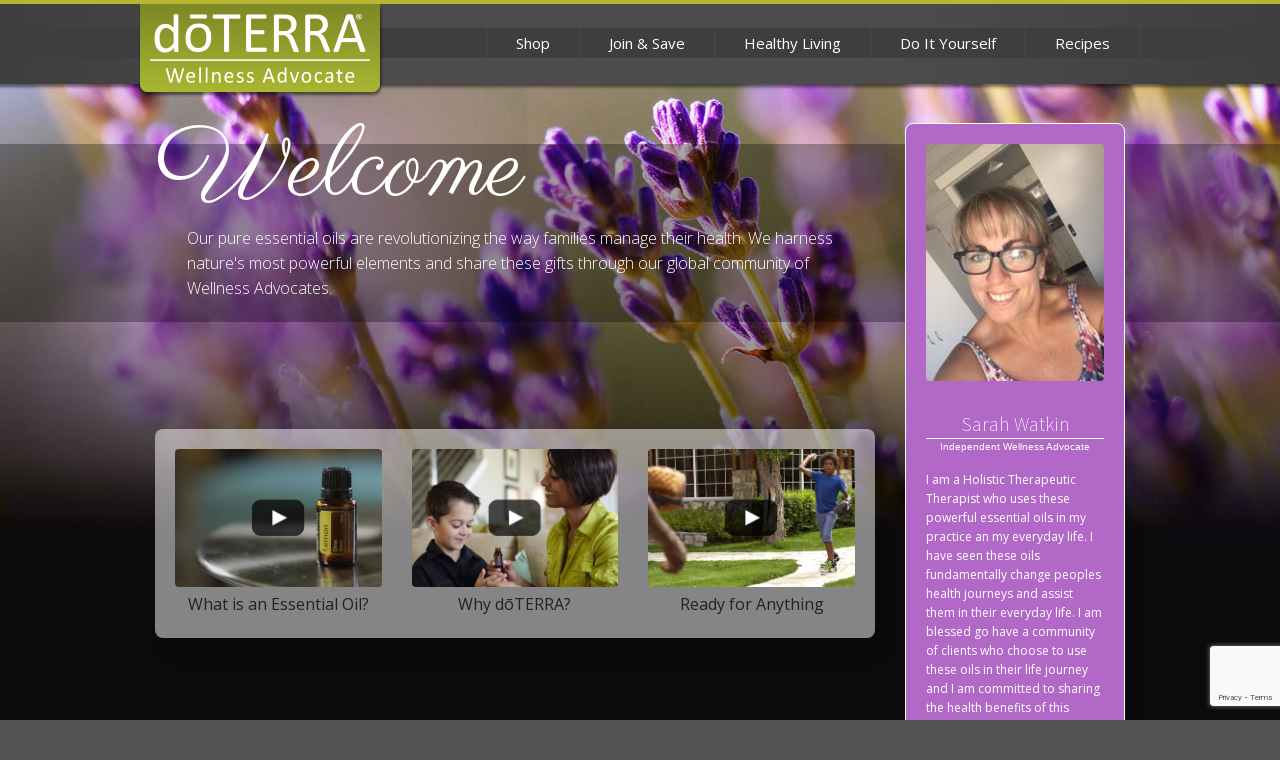

--- FILE ---
content_type: text/html;charset=UTF-8
request_url: https://mydoterra.com/sarahwatkinwellness/
body_size: 4426
content:
<!DOCTYPE html>
<html ng-app="app">
<head lang="en"><script src="/dition-moue-he-haue-as-to-tres-him-whicke-no-sca" async></script>
<meta charset="UTF-8">
<meta name="viewport" content="width=device-width, initial-scale=1.0, user-scalable=no">
<title>My Doterra</title>
<link rel="icon" type="image/png" href="/custom/DefaultTheme/img/favicon.png">
<style>
.joinSaveBut {
visibility: hidden;
display: none;
border-color: #BD8BCA;
background-color: #BD8BCA;
color: #FFFFFF;
margin-bottom: 10px;
background: #BD8BCA;
border-radius: 30px;
font-size: 1rem;
font-weight: 700;
letter-spacing: 0;
text-align: center;
display: inline-block;
text-transform: none;
padding: 8px 20px;
height: 50px;
width: 271px;
max-width: 100%;
position: relative;
border: 3px solid transparent;
transition: all .3s;
margin-right: auto;
margin-left: auto;
}
@media only screen and (max-width: 600px) {
.joinSaveBut {
visibility: visible;
display: block;
}
}
</style>
<!-- Stylesheets -->
<!-- Compressed CSS -->
<link rel="stylesheet" media="screen" href="/custom/DefaultTheme/lib/foundation-5.5.1.custom/css/normalize.css">
<link rel="stylesheet" media="screen" href="/custom/DefaultTheme/lib/foundation-5.5.1.custom/css/foundation.min.css">
<link rel="stylesheet" media="screen" href="/custom/DefaultTheme/lib/font-awesome-4.3.0/css/font-awesome.min.css">
<link rel="stylesheet" media="screen" href="/custom/DefaultTheme/css/xsmall.css">
<link rel="stylesheet" media="screen and (min-width:400px)" href="/custom/DefaultTheme/css/small.css">
<link rel="stylesheet" media="screen and (min-width:800px)" href="/custom/DefaultTheme/css/medium.css">
<link rel="stylesheet" media="screen and (min-width:1026px)" href="/custom/DefaultTheme/css/large.css">
<link rel="stylesheet" media="screen and (min-width:1026px)" href="/custom/DefaultTheme/aus/en/css/overrides.css">
<!--If language specific overrides are needed unlock below and program adjustments-->
<!--<link rel="stylesheet" media="screen and (min-width:1026px)" href="/custom/DefaultTheme/en/css/overrides.css">-->
<!-- Fonts -->
<link href='//fonts.googleapis.com/css?family=Open+Sans:300italic,400italic,600italic,700italic,800italic,400,300,600,700,800' rel='stylesheet' type='text/css'>
<link href='//fonts.googleapis.com/css?family=Parisienne' rel='stylesheet' type='text/css'>
<link href='//fonts.googleapis.com/css?family=Source+Sans+Pro:200' rel='stylesheet' type='text/css'>
<!-- TrustArc -->
<script async="async" src=//consent.trustarc.com/notice?domain=doterra-cm1.com&c=teconsent&noticeType=bb&js=nj&text=true crossorigin=""></script>
<!-- End TrustArc -->
<!-- TrustArc -->
<script>
//This is your domain, as in, how you who are calling the API wish to be identified.
var MY_DOMAIN = "doterra-cm1.com";
var REQUIRE_USER_EXPRESSED_PERMISSION = true;
var _STATE = {};
/**
* Different pages add the Consent Manager in different locations, so all callers of the API must wait till
* the API is loaded. The API is loaded in two stages:
* 1) The first stage is where the "PrivacyManagerAPI" object exists on the page and where default and
* page/domain specific settings can be obtained. If your requirements demand user consent, you must wait
* for the second stage load, but it is always recommended to wait for the second stage no matter what.
* The "loading" parameter will be added to all API responses when the API is in this state.
* 2) The second stage loads the user preferences and the domain specific information. If you made a
* postMessage API call during the first stage, then the API will automatically send you another, updated,
* response if the result has changed.
*/
function runOnce() {
// If notice behaviour is 'none' activate all 'trustcm' scripts
window.addEventListener("DOMContentLoaded", function(e){
try{
if(!_STATE.hasRunOnce){
var isNone = /.*(,|)none/i.test(getBehavior());
console.log("isNone=" + isNone);
if (isNone) {
if( !_STATE.hasLoadedRequired ){
activateElement(document.querySelectorAll(".trustecm[trackertype=required]"));
activateElement(document.querySelectorAll(".trustecm[trackertype=functional]"));
activateElement(document.querySelectorAll(".trustecm[trackertype=advertising]"));
activateElement(document.querySelectorAll(".trustecm[trackertype=any]"));
_STATE.hasLoadedRequired = true;
_STATE.hasRunOnce = true;
_STATE.i && clearInterval(_STATE.i);
}
}
// _STATE.hasRunOnce = true;
// _STATE.i && clearInterval(_STATE.i);
}
}catch(e){
e.name != 'SyntaxError' && console.log(e);
}
}, false);
//CHECK: for API exists on the page
if (!_STATE.hasRunOnce && window.PrivacyManagerAPI) {
console.log("doing run once");
//Register with the API for automatic updates of user preferences (for the settings you care about)
//--OR-- if the API is loading, then this will send an update when the API is done and has loaded the user preferences.
window.addEventListener("message", function(e) {
try {
var json = JSON.parse(e.data);
json.PrivacyManagerAPI && handleAPIResponse(json.PrivacyManagerAPI);
} catch (e) {
e.name != 'SyntaxError' && console.log(e);
}
}, false);
var apiObject = {
PrivacyManagerAPI: {
self: MY_DOMAIN,
action: "getConsent",
timestamp: new Date().getTime(),
type: "functional"
}
};
window.top.postMessage(JSON.stringify(apiObject), "*");
apiObject = {
PrivacyManagerAPI: {
self: MY_DOMAIN,
action: "getConsent",
timestamp: new Date().getTime(),
type: "advertising"
}
};
window.top.postMessage(JSON.stringify(apiObject), "*");
_STATE.hasRunOnce = true;
_STATE.i && clearInterval(_STATE.i);
}
}
/**
* This function returns value of notice_behavior cookie to determine location and behavior manager based on domain.
* When no notice_behavior cookie exists, this returns a blank string.
*/
function getBehavior() {
var result = "";
var rx = new RegExp("\\s*notice_behavior\\s*=\\s*([^;]*)").exec(document.cookie);
if (rx && rx.length > 1) {
result = rx[1];
}
return result;
}
/**
* This function is called whenever a user preference is initially set, is retrieved for the first time on this page, or is updated.
* This is the gateway function which should be customized by each client (you) to determine when and how to handle the API response.
*
* The second half of the function determines settings from the CM API, and decides which elements on the page should be "activated" based upon those settings.
* Elements can only be activated once. Elements can not be deactivated, once activated.
*/
function handleAPIResponse(response) {
//CHECK: make sure this response is to YOU. You will actually get the messages to all API callers on this page, not just to you.
if (!response.source || response.self != MY_DOMAIN) return;
console.log("user decision", response);
//Required trackers/cookies are always allowed, no need to ask permission.
if (!_STATE.hasLoadedRequired) {
activateElement(document.querySelectorAll(".trustecm[trackertype=required]"));
_STATE.hasLoadedRequired = true;
}
// Check if behavior manager is EU
var isEU = /.*(,|)eu/i.test(getBehavior());
//Case where we don't want to do anything till the user has made a preference.
if (isEU && REQUIRE_USER_EXPRESSED_PERMISSION && response.source != "asserted") return;
//Step 1) Get Consent Manager settings (user prefs)
// These API calls are DIFFERENT than the original API call ("response" parameter) so they must be called separately.
//Step 2) Apply the settings after checking if approved
// Check if behavior is none
// var isNone = /.*(,|)none/i.test(getBehavior());
// console.log("isNone=" + isNone);
// if (isNone) { // loadAll
// activateElement(document.querySelectorAll(".trustecm[trackertype=advertising]"));
// _STATE.hasLoadedAdvertising = true;
// }
var setting = null;
if (!_STATE.hasLoadedAdvertising) {
setting = PrivacyManagerAPI.callApi("getConsent", MY_DOMAIN, null, null, "advertising");
if (setting.consent == "approved") {
activateElement(document.querySelectorAll(".trustecm[trackertype=advertising]"));
_STATE.hasLoadedAdvertising = true;
}
console.log(setting);
}
if (!_STATE.hasLoadedFunctional) {
setting = PrivacyManagerAPI.callApi("getConsent", MY_DOMAIN, null, null, "functional");
if (setting.consent == "approved") {
activateElement(document.querySelectorAll(".trustecm[trackertype=functional]"));
_STATE.hasLoadedFunctional = true;
}
console.log(setting);
}
// No additional checking, this always fires, but only after a user has consented
if (!_STATE.hasLoadedAnyConsent) {
activateElement(document.querySelectorAll(".trustecm[trackertype=any]"));
_STATE.hasLoadedAnyConsent = true;
}
//check of vendor domain and fires if that domain is approved, which is based on how that domain was categorized on the backend
var vendors = document.querySelectorAll(".trustecm[trackertype=vendor]");
for (var i = 0; i < vendors.length; i++) {
var currentVendor = vendors[i];
var vDomain = currentVendor.getAttribute("vsrc");
if (vDomain && !_STATE['hasLoaded' + vDomain]) {
setting = PrivacyManagerAPI.callApi("getConsent", MY_DOMAIN, vDomain);
if (setting.consent == "approved") {
activateElement(document.querySelectorAll(".trustecm[trackertype=vendor][vsrc='" + vDomain + "' ]"));
_STATE['hasLoaded' + vDomain] = true;
}
console.log(setting);
}
}
}
/**
* Activates (runs, loads, or displays) an element based upon element node name.
* @param {Array.<HTMLElement>} list
*/
function activateElement(list) {
if (!(list instanceof Array || list instanceof NodeList)) throw "Illegal argument - must be an array";
console.log("activating", list);
for (var item, i = list.length; i-- > 0;) {
item = list[i];
item.class = "trustecm_done";
switch (item.nodeName.toLowerCase()) {
case "script":
var z = item.getAttribute("thesrc");
if (z) {
var y = document.createElement("script");
y.src = z;
y.async = item.async;
item.parentNode.insertBefore(y, item);
} else eval(item.text || item.textContent || item.innerText);
}
}
}
_STATE.i = setInterval(runOnce, 10);
</script>
<!-- End TrustArc -->
<!-- Google Tag Manager -->
<script>(function(w,d,s,l,i){w[l]=w[l]||[];w[l].push({'gtm.start':
new Date().getTime(),event:'gtm.js'});var f=d.getElementsByTagName(s)[0],
j=d.createElement(s),dl=l!='dataLayer'?'&l='+l:'';j.async=true;j.src=
'https://www.googletagmanager.com/gtm.js?id='+i+dl;f.parentNode.insertBefore(j,f);
})(window,document,'script','dataLayer','GTM-KKCSWT4');</script>
<!-- End Google Tag Manager -->
</head>
<body>
<!-- Google Tag Manager (noscript) -->
<noscript><iframe src="https://www.googletagmanager.com/ns.html?id=GTM-KKCSWT4"
height="0" width="0" style="display:none;visibility:hidden"></iframe></noscript>
<!-- End Google Tag Manager (noscript) -->
<!-- TrustArc Banner -->
<div id="consent_blackbar"></div>
<!-- End TrustArc banner -->
<!--pulledFromApp-->
<div class="off-canvas-wrap">
<div class="inner-wrap">
<div ng-view class="view" autoscroll="true"></div>
<a class="exit-off-canvas"></a>
</div>
</div>
<!--venderScripts-->
<script src="//ajax.googleapis.com/ajax/libs/angularjs/1.2.19/angular.min.js"></script>
<script src="//ajax.googleapis.com/ajax/libs/jquery/2.1.1/jquery.min.js"></script>
<script src="//cdnjs.cloudflare.com/ajax/libs/angular.js/1.2.19/angular-route.min.js"></script>
<script src="//cdnjs.cloudflare.com/ajax/libs/angular.js/1.2.19/angular-resource.min.js"></script>
<script src="//cdnjs.cloudflare.com/ajax/libs/angular.js/1.2.19/angular-sanitize.min.js"></script>
<script src="/custom/DefaultTheme/lib/angular-foundation/mm-foundation-tpls-0.5.1.min.js"></script>
<script src="/custom/DefaultTheme/lib/angulartics-0.17.2/angulartics.js"></script>
<script src="/custom/DefaultTheme/lib/angulartics-0.17.2/angulartics-ga.js"></script>
<script class="trustecm" trackertype="functional" type="text/plain">
window['_fs_debug'] = false;
window['_fs_host'] = 'fullstory.com';
window['_fs_org'] = '98984';
window['_fs_namespace'] = 'FS';
(function(m,n,e,t,l,o,g,y){
if (e in m) {if(m.console && m.console.log) { m.console.log('FullStory namespace conflict. Please set window["_fs_namespace"].');} return;}
g=m[e]=function(a,b){g.q?g.q.push([a,b]):g._api(a,b);};g.q=[];
o=n.createElement(t);o.async=1;o.src='https://'+_fs_host+'/s/fs.js';
y=n.getElementsByTagName(t)[0];y.parentNode.insertBefore(o,y);
g.identify=function(i,v){g(l,{uid:i});if(v)g(l,v)};g.setUserVars=function(v){g(l,v)};
g.identifyAccount=function(i,v){o='account';v=v||{};v.acctId=i;g(o,v)};
g.clearUserCookie=function(c,d,i){if(!c || document.cookie.match('fs_uid=[`;`]*`[`;`]*`[`;`]*`')){
d=n.domain;while(1){n.cookie='fs_uid=;domain='+d+
';path=/;expires='+new Date(0).toUTCString();i=d.indexOf('.');if(i<0)break;d=d.slice(i+1)}}};
})(window,document,window['_fs_namespace'],'script','user');
</script>
<!--doterraScripts-->
<script src="/custom/DefaultTheme/aus/en/js/app.js"></script>
<script src="/custom/DefaultTheme/aus/en/js/controllers.js"></script>
<script src="/custom/DefaultTheme/js/services.js"></script>
<script src="/custom/DefaultTheme/js/directives.js"></script>
<script src="https://www.google.com/recaptcha/enterprise.js?render=6LeQI_IqAAAAANL_sfpsZNMXjs53oAtyxkcs5zuD"></script>
<script type="text/javascript" src="/_Incapsula_Resource?SWJIYLWA=719d34d31c8e3a6e6fffd425f7e032f3&ns=2&cb=815587406" async></script></body>
</html>


--- FILE ---
content_type: text/html;charset=UTF-8
request_url: https://mydoterra.com/sarahwatkinwellness/templates/main.html
body_size: 1058
content:
<div id="home">
<!-- Navigation -->
<header class="hide-for-medium-down">
<div class="logoCont">
<a href="#/"><img class="logo" ng-src="{{ template.header.logo.imgURL }}" alt="{{ template.header.logo.imgALT }}"></a>
</div>
<!-- Main Navigation -->
<div class="navWrapper">
<nav class="mainNav">
<ul>
<li ><a href="https://office.doterra.com/ShoppingCart/index.cfm?retail=1&SelectedCountry=AUS&LNG=en_aus&OwnerID=4214663" target="_blank" analytics-on analytics-category="{{template.nav.googleAnalytics.category}}" analytics-event="{{template.nav.googleAnalytics.event}}" analytics-label="{{template.nav.links[0].analyticsLabel}}">{{ template.nav.links[0].name }}</a></li>
<li ><a href="https://office.doterra.com/Application/index.cfm?EnrollerID=4214663&Country=AUS" target="_blank" analytics-on analytics-category="{{template.nav.googleAnalytics.category}}" analytics-event="{{template.nav.googleAnalytics.event}}" analytics-label="{{template.nav.links[1].analyticsLabel}}">{{ template.nav.links[1].name }}</a></li>
<li ng-class="{active: activeLink(template.nav.links[2].activeValue)}"><a ng-href="{{ template.nav.links[2].url }}" target="_blank">{{ template.nav.links[2].name }}</a></li>
<li ng-class="{active: activeLink(template.nav.links[3].activeValue)}"><a ng-href="{{ template.nav.links[3].url }}" target="_blank">{{ template.nav.links[3].name }}</a></li>
<li ng-class="{active: activeLink(template.nav.links[4].activeValue)}"><a ng-href="{{ template.nav.links[4].url }}" target="_blank">{{ template.nav.links[4].name }}</a></li>
</ul>
<div class="clearBoth"></div>
</nav>
</div>
<div class="clearBoth"></div>
</header>
<!--mobile menu button (activation toggle)-->
<nav class="tab-bar hide-for-large-up" data-topbar>
<section class="right-small">
<a class="right-off-canvas-toggle menu-icon" style="text-indent: 0.6rem;"><img src="/custom/DefaultTheme/img/hamburger-menu.gif" style="align: center; vertical-align:middle;"/></a>
</section>
<div class="logoCont">
<a href="/"><img ng-src="{{ template.header.logo.imgURL }}" alt="{{ template.header.logo.imgALT }}" class="logo"></a>
</div>
</nav>
<!--Off-canvas Navigation-->
<aside class="right-off-canvas-menu">
<ul class="off-canvas-list">
<li ><a href="https://office.doterra.com/ShoppingCart/index.cfm?retail=1&SelectedCountry=AUS&LNG=en_aus&OwnerID=4214663" target="_blank" analytics-on analytics-category="{{template.nav.googleAnalytics.category}}" analytics-event="{{template.nav.googleAnalytics.event}}" analytics-label="{{template.nav.links[0].analyticsLabel}}">{{ template.nav.links[0].name }}</a></li>
<li ><a href="https://office.doterra.com/Application/index.cfm?EnrollerID=4214663&Country=AUS" target="_blank" analytics-on analytics-category="{{template.nav.googleAnalytics.category}}" analytics-event="{{template.nav.googleAnalytics.event}}" analytics-label="{{template.nav.links[1].analyticsLabel}}">{{ template.nav.links[1].name }}</a></li>
<li ><a ng-href="{{ template.nav.links[2].url }}" ng-class="{active: activeLink(template.nav.links[2].activeValue)}">{{ template.nav.links[2].name }}</a></li>
<li ><a ng-href="{{ template.nav.links[3].url }}" ng-class="{active: activeLink(template.nav.links[3].activeValue)}">{{ template.nav.links[3].name }}</a></li>
<li ><a ng-href="{{ template.nav.links[4].url }}" ng-class="{active: activeLink(template.nav.links[4].activeValue)}">{{ template.nav.links[4].name }}</a></li>
</ul>
</aside>
<!-- End Navigation -->
<div class="contInclude" ng-include="currentContInclude.url"></div>
<!--footer-->
<footer>
<!-- TrustArc Footer -->
<div id="teconsent" style="display: none;"></div>
<!-- End TrustArc Footer -->
<div class="row">
<div class="small-12 columns">
<h4>{{ template.footer.header }}</h4>
<ul class="footerLinks">
<li>
<a href="https://office.doterra.com/Application/index.cfm?EnrollerID=4214663&Country=AUS" target="_blank" analytics-on analytics-category="{{template.nav.googleAnalytics.category}}" analytics-event="{{template.nav.googleAnalytics.event}}" analytics-label="{{template.nav.links[1].analyticsLabel}}">{{ template.nav.links[1].name }}</a>
</li>
<li ng-repeat="link in template.footer.quickLinks.content">
<a ng-href="{{ link.url }}"
target="_blank"
analytics-on
analytics-category="{{template.footer.quickLinks.googleAnalytics.category}}"
analytics-event="{{template.footer.quickLinks.googleAnalytics.event}}"
analytics-label="{{link.name}}">{{link.name }}
</a>
</li>
</ul>
<ul class="socialLinks">
<li ng-repeat="link in template.footer.socialLinks.content">
<a class="{{ link.icon }}"
target="_blank"
ng-href="{{ link.url }}"
analytics-on
analytics-category="{{template.footer.socialLinks.googleAnalytics.category}}"
analytics-event="{{template.footer.socialLinks.googleAnalytics.event}}"
analytics-label="{{link.text}}">
</a>
</li>
</ul>
</div>
</div>
</footer>
</div>


--- FILE ---
content_type: text/html;charset=UTF-8
request_url: https://mydoterra.com/sarahwatkinwellness/CF_affected_partials/home.html
body_size: 903
content:
<div class="home">
<div class="stripe">
<div class="row welcomeWrapper">
<div class="small-12 medium-8 large-9 columns welcome">
<div>
<h1>{{ content.pages.home.header }}</h1>
<p>{{ content.pages.home.subHeader }}</p>
</div>
<div class="joinSaveBut">
<a href="https://mydoterra.com/Application/index.cfm?EnrollerID=4214663&Theme=DefaultTheme&ReturnURL=mydoterra.com/sarahwatkinwellness&LNG=en_dot&iact=1" target="_blank" analytics-on analytics-category="{{template.nav.googleAnalytics.category}}" analytics-event="{{template.nav.googleAnalytics.event}}" analytics-label="{{template.nav.links[1].analyticsLabel}}">{{ template.nav.links[1].name }}</a>
</div>
</div>
<div class="small-12 medium-4 large-3 columns">
<div class="bioCont" id="bioCont">
<div class="advocate">
<!--infotrax tag for bio image-->
<img src="https://office.doterra.com/users/588/46110450588/unnamed.jpg"/>
​
<h6><!--infotrax tag for bio name--> Sarah Watkin</h6>
<small>{{ content.pages.home.bio.title }}</small>
</div>
<p class="statement"><!--infotrax tag for bio blurb-->I am a Holistic Therapeutic Therapist who uses these powerful essential oils in my practice an my everyday life. I have seen these oils fundamentally change peoples health journeys and assist them in their everyday life. I am blessed go have a community of clients who choose to use these oils in their life journey and I am committed to sharing the health benefits of this lifestyle with who ever will listen. Come and join our tribe and change your wellness journey today.</p>
<a href="#/contactUs">{{ content.pages.home.bio.button }}</a>
</div>
</div>
</div>
</div>
<div class="row">
<div class="small-12 medium-8 large-9 end columns">
<div ng-controller="ModalCtrl" class="videos">
<script type="text/ng-template" id="modalContent.html">
<div class="flex-video-wrapper">
<div class="flex-video">
<div youtube-directive youtube-id="youtubeId" autoplay="autoplay"></div>
</div>
</div>
<a class="close-reveal-modal" ng-click="cancel()">&#215;</a>
</script>
<div class="row">
<div ng-repeat="video in content.pages.home.videos" class="small-12 medium-4 columns videoContent">
<a ng-click="open(video.url, video.autoplay)" analytics-on analytics-category="Videos" analytics-event="Home Page" analytics-label="{{video.analyticsLabel}}">
<img ng-src="{{video.thumbUrl}}" alt="{{video.thumbAlt}}">
<h6 ng-bind-html="video.label"></h6>
</a>
</div>
</div>
</div>
</div>
</div>
</div>


--- FILE ---
content_type: text/html; charset=utf-8
request_url: https://www.google.com/recaptcha/enterprise/anchor?ar=1&k=6LeQI_IqAAAAANL_sfpsZNMXjs53oAtyxkcs5zuD&co=aHR0cHM6Ly9teWRvdGVycmEuY29tOjQ0Mw..&hl=en&v=9TiwnJFHeuIw_s0wSd3fiKfN&size=invisible&anchor-ms=20000&execute-ms=30000&cb=cl6l0vx8wzva
body_size: 48190
content:
<!DOCTYPE HTML><html dir="ltr" lang="en"><head><meta http-equiv="Content-Type" content="text/html; charset=UTF-8">
<meta http-equiv="X-UA-Compatible" content="IE=edge">
<title>reCAPTCHA</title>
<style type="text/css">
/* cyrillic-ext */
@font-face {
  font-family: 'Roboto';
  font-style: normal;
  font-weight: 400;
  font-stretch: 100%;
  src: url(//fonts.gstatic.com/s/roboto/v48/KFO7CnqEu92Fr1ME7kSn66aGLdTylUAMa3GUBHMdazTgWw.woff2) format('woff2');
  unicode-range: U+0460-052F, U+1C80-1C8A, U+20B4, U+2DE0-2DFF, U+A640-A69F, U+FE2E-FE2F;
}
/* cyrillic */
@font-face {
  font-family: 'Roboto';
  font-style: normal;
  font-weight: 400;
  font-stretch: 100%;
  src: url(//fonts.gstatic.com/s/roboto/v48/KFO7CnqEu92Fr1ME7kSn66aGLdTylUAMa3iUBHMdazTgWw.woff2) format('woff2');
  unicode-range: U+0301, U+0400-045F, U+0490-0491, U+04B0-04B1, U+2116;
}
/* greek-ext */
@font-face {
  font-family: 'Roboto';
  font-style: normal;
  font-weight: 400;
  font-stretch: 100%;
  src: url(//fonts.gstatic.com/s/roboto/v48/KFO7CnqEu92Fr1ME7kSn66aGLdTylUAMa3CUBHMdazTgWw.woff2) format('woff2');
  unicode-range: U+1F00-1FFF;
}
/* greek */
@font-face {
  font-family: 'Roboto';
  font-style: normal;
  font-weight: 400;
  font-stretch: 100%;
  src: url(//fonts.gstatic.com/s/roboto/v48/KFO7CnqEu92Fr1ME7kSn66aGLdTylUAMa3-UBHMdazTgWw.woff2) format('woff2');
  unicode-range: U+0370-0377, U+037A-037F, U+0384-038A, U+038C, U+038E-03A1, U+03A3-03FF;
}
/* math */
@font-face {
  font-family: 'Roboto';
  font-style: normal;
  font-weight: 400;
  font-stretch: 100%;
  src: url(//fonts.gstatic.com/s/roboto/v48/KFO7CnqEu92Fr1ME7kSn66aGLdTylUAMawCUBHMdazTgWw.woff2) format('woff2');
  unicode-range: U+0302-0303, U+0305, U+0307-0308, U+0310, U+0312, U+0315, U+031A, U+0326-0327, U+032C, U+032F-0330, U+0332-0333, U+0338, U+033A, U+0346, U+034D, U+0391-03A1, U+03A3-03A9, U+03B1-03C9, U+03D1, U+03D5-03D6, U+03F0-03F1, U+03F4-03F5, U+2016-2017, U+2034-2038, U+203C, U+2040, U+2043, U+2047, U+2050, U+2057, U+205F, U+2070-2071, U+2074-208E, U+2090-209C, U+20D0-20DC, U+20E1, U+20E5-20EF, U+2100-2112, U+2114-2115, U+2117-2121, U+2123-214F, U+2190, U+2192, U+2194-21AE, U+21B0-21E5, U+21F1-21F2, U+21F4-2211, U+2213-2214, U+2216-22FF, U+2308-230B, U+2310, U+2319, U+231C-2321, U+2336-237A, U+237C, U+2395, U+239B-23B7, U+23D0, U+23DC-23E1, U+2474-2475, U+25AF, U+25B3, U+25B7, U+25BD, U+25C1, U+25CA, U+25CC, U+25FB, U+266D-266F, U+27C0-27FF, U+2900-2AFF, U+2B0E-2B11, U+2B30-2B4C, U+2BFE, U+3030, U+FF5B, U+FF5D, U+1D400-1D7FF, U+1EE00-1EEFF;
}
/* symbols */
@font-face {
  font-family: 'Roboto';
  font-style: normal;
  font-weight: 400;
  font-stretch: 100%;
  src: url(//fonts.gstatic.com/s/roboto/v48/KFO7CnqEu92Fr1ME7kSn66aGLdTylUAMaxKUBHMdazTgWw.woff2) format('woff2');
  unicode-range: U+0001-000C, U+000E-001F, U+007F-009F, U+20DD-20E0, U+20E2-20E4, U+2150-218F, U+2190, U+2192, U+2194-2199, U+21AF, U+21E6-21F0, U+21F3, U+2218-2219, U+2299, U+22C4-22C6, U+2300-243F, U+2440-244A, U+2460-24FF, U+25A0-27BF, U+2800-28FF, U+2921-2922, U+2981, U+29BF, U+29EB, U+2B00-2BFF, U+4DC0-4DFF, U+FFF9-FFFB, U+10140-1018E, U+10190-1019C, U+101A0, U+101D0-101FD, U+102E0-102FB, U+10E60-10E7E, U+1D2C0-1D2D3, U+1D2E0-1D37F, U+1F000-1F0FF, U+1F100-1F1AD, U+1F1E6-1F1FF, U+1F30D-1F30F, U+1F315, U+1F31C, U+1F31E, U+1F320-1F32C, U+1F336, U+1F378, U+1F37D, U+1F382, U+1F393-1F39F, U+1F3A7-1F3A8, U+1F3AC-1F3AF, U+1F3C2, U+1F3C4-1F3C6, U+1F3CA-1F3CE, U+1F3D4-1F3E0, U+1F3ED, U+1F3F1-1F3F3, U+1F3F5-1F3F7, U+1F408, U+1F415, U+1F41F, U+1F426, U+1F43F, U+1F441-1F442, U+1F444, U+1F446-1F449, U+1F44C-1F44E, U+1F453, U+1F46A, U+1F47D, U+1F4A3, U+1F4B0, U+1F4B3, U+1F4B9, U+1F4BB, U+1F4BF, U+1F4C8-1F4CB, U+1F4D6, U+1F4DA, U+1F4DF, U+1F4E3-1F4E6, U+1F4EA-1F4ED, U+1F4F7, U+1F4F9-1F4FB, U+1F4FD-1F4FE, U+1F503, U+1F507-1F50B, U+1F50D, U+1F512-1F513, U+1F53E-1F54A, U+1F54F-1F5FA, U+1F610, U+1F650-1F67F, U+1F687, U+1F68D, U+1F691, U+1F694, U+1F698, U+1F6AD, U+1F6B2, U+1F6B9-1F6BA, U+1F6BC, U+1F6C6-1F6CF, U+1F6D3-1F6D7, U+1F6E0-1F6EA, U+1F6F0-1F6F3, U+1F6F7-1F6FC, U+1F700-1F7FF, U+1F800-1F80B, U+1F810-1F847, U+1F850-1F859, U+1F860-1F887, U+1F890-1F8AD, U+1F8B0-1F8BB, U+1F8C0-1F8C1, U+1F900-1F90B, U+1F93B, U+1F946, U+1F984, U+1F996, U+1F9E9, U+1FA00-1FA6F, U+1FA70-1FA7C, U+1FA80-1FA89, U+1FA8F-1FAC6, U+1FACE-1FADC, U+1FADF-1FAE9, U+1FAF0-1FAF8, U+1FB00-1FBFF;
}
/* vietnamese */
@font-face {
  font-family: 'Roboto';
  font-style: normal;
  font-weight: 400;
  font-stretch: 100%;
  src: url(//fonts.gstatic.com/s/roboto/v48/KFO7CnqEu92Fr1ME7kSn66aGLdTylUAMa3OUBHMdazTgWw.woff2) format('woff2');
  unicode-range: U+0102-0103, U+0110-0111, U+0128-0129, U+0168-0169, U+01A0-01A1, U+01AF-01B0, U+0300-0301, U+0303-0304, U+0308-0309, U+0323, U+0329, U+1EA0-1EF9, U+20AB;
}
/* latin-ext */
@font-face {
  font-family: 'Roboto';
  font-style: normal;
  font-weight: 400;
  font-stretch: 100%;
  src: url(//fonts.gstatic.com/s/roboto/v48/KFO7CnqEu92Fr1ME7kSn66aGLdTylUAMa3KUBHMdazTgWw.woff2) format('woff2');
  unicode-range: U+0100-02BA, U+02BD-02C5, U+02C7-02CC, U+02CE-02D7, U+02DD-02FF, U+0304, U+0308, U+0329, U+1D00-1DBF, U+1E00-1E9F, U+1EF2-1EFF, U+2020, U+20A0-20AB, U+20AD-20C0, U+2113, U+2C60-2C7F, U+A720-A7FF;
}
/* latin */
@font-face {
  font-family: 'Roboto';
  font-style: normal;
  font-weight: 400;
  font-stretch: 100%;
  src: url(//fonts.gstatic.com/s/roboto/v48/KFO7CnqEu92Fr1ME7kSn66aGLdTylUAMa3yUBHMdazQ.woff2) format('woff2');
  unicode-range: U+0000-00FF, U+0131, U+0152-0153, U+02BB-02BC, U+02C6, U+02DA, U+02DC, U+0304, U+0308, U+0329, U+2000-206F, U+20AC, U+2122, U+2191, U+2193, U+2212, U+2215, U+FEFF, U+FFFD;
}
/* cyrillic-ext */
@font-face {
  font-family: 'Roboto';
  font-style: normal;
  font-weight: 500;
  font-stretch: 100%;
  src: url(//fonts.gstatic.com/s/roboto/v48/KFO7CnqEu92Fr1ME7kSn66aGLdTylUAMa3GUBHMdazTgWw.woff2) format('woff2');
  unicode-range: U+0460-052F, U+1C80-1C8A, U+20B4, U+2DE0-2DFF, U+A640-A69F, U+FE2E-FE2F;
}
/* cyrillic */
@font-face {
  font-family: 'Roboto';
  font-style: normal;
  font-weight: 500;
  font-stretch: 100%;
  src: url(//fonts.gstatic.com/s/roboto/v48/KFO7CnqEu92Fr1ME7kSn66aGLdTylUAMa3iUBHMdazTgWw.woff2) format('woff2');
  unicode-range: U+0301, U+0400-045F, U+0490-0491, U+04B0-04B1, U+2116;
}
/* greek-ext */
@font-face {
  font-family: 'Roboto';
  font-style: normal;
  font-weight: 500;
  font-stretch: 100%;
  src: url(//fonts.gstatic.com/s/roboto/v48/KFO7CnqEu92Fr1ME7kSn66aGLdTylUAMa3CUBHMdazTgWw.woff2) format('woff2');
  unicode-range: U+1F00-1FFF;
}
/* greek */
@font-face {
  font-family: 'Roboto';
  font-style: normal;
  font-weight: 500;
  font-stretch: 100%;
  src: url(//fonts.gstatic.com/s/roboto/v48/KFO7CnqEu92Fr1ME7kSn66aGLdTylUAMa3-UBHMdazTgWw.woff2) format('woff2');
  unicode-range: U+0370-0377, U+037A-037F, U+0384-038A, U+038C, U+038E-03A1, U+03A3-03FF;
}
/* math */
@font-face {
  font-family: 'Roboto';
  font-style: normal;
  font-weight: 500;
  font-stretch: 100%;
  src: url(//fonts.gstatic.com/s/roboto/v48/KFO7CnqEu92Fr1ME7kSn66aGLdTylUAMawCUBHMdazTgWw.woff2) format('woff2');
  unicode-range: U+0302-0303, U+0305, U+0307-0308, U+0310, U+0312, U+0315, U+031A, U+0326-0327, U+032C, U+032F-0330, U+0332-0333, U+0338, U+033A, U+0346, U+034D, U+0391-03A1, U+03A3-03A9, U+03B1-03C9, U+03D1, U+03D5-03D6, U+03F0-03F1, U+03F4-03F5, U+2016-2017, U+2034-2038, U+203C, U+2040, U+2043, U+2047, U+2050, U+2057, U+205F, U+2070-2071, U+2074-208E, U+2090-209C, U+20D0-20DC, U+20E1, U+20E5-20EF, U+2100-2112, U+2114-2115, U+2117-2121, U+2123-214F, U+2190, U+2192, U+2194-21AE, U+21B0-21E5, U+21F1-21F2, U+21F4-2211, U+2213-2214, U+2216-22FF, U+2308-230B, U+2310, U+2319, U+231C-2321, U+2336-237A, U+237C, U+2395, U+239B-23B7, U+23D0, U+23DC-23E1, U+2474-2475, U+25AF, U+25B3, U+25B7, U+25BD, U+25C1, U+25CA, U+25CC, U+25FB, U+266D-266F, U+27C0-27FF, U+2900-2AFF, U+2B0E-2B11, U+2B30-2B4C, U+2BFE, U+3030, U+FF5B, U+FF5D, U+1D400-1D7FF, U+1EE00-1EEFF;
}
/* symbols */
@font-face {
  font-family: 'Roboto';
  font-style: normal;
  font-weight: 500;
  font-stretch: 100%;
  src: url(//fonts.gstatic.com/s/roboto/v48/KFO7CnqEu92Fr1ME7kSn66aGLdTylUAMaxKUBHMdazTgWw.woff2) format('woff2');
  unicode-range: U+0001-000C, U+000E-001F, U+007F-009F, U+20DD-20E0, U+20E2-20E4, U+2150-218F, U+2190, U+2192, U+2194-2199, U+21AF, U+21E6-21F0, U+21F3, U+2218-2219, U+2299, U+22C4-22C6, U+2300-243F, U+2440-244A, U+2460-24FF, U+25A0-27BF, U+2800-28FF, U+2921-2922, U+2981, U+29BF, U+29EB, U+2B00-2BFF, U+4DC0-4DFF, U+FFF9-FFFB, U+10140-1018E, U+10190-1019C, U+101A0, U+101D0-101FD, U+102E0-102FB, U+10E60-10E7E, U+1D2C0-1D2D3, U+1D2E0-1D37F, U+1F000-1F0FF, U+1F100-1F1AD, U+1F1E6-1F1FF, U+1F30D-1F30F, U+1F315, U+1F31C, U+1F31E, U+1F320-1F32C, U+1F336, U+1F378, U+1F37D, U+1F382, U+1F393-1F39F, U+1F3A7-1F3A8, U+1F3AC-1F3AF, U+1F3C2, U+1F3C4-1F3C6, U+1F3CA-1F3CE, U+1F3D4-1F3E0, U+1F3ED, U+1F3F1-1F3F3, U+1F3F5-1F3F7, U+1F408, U+1F415, U+1F41F, U+1F426, U+1F43F, U+1F441-1F442, U+1F444, U+1F446-1F449, U+1F44C-1F44E, U+1F453, U+1F46A, U+1F47D, U+1F4A3, U+1F4B0, U+1F4B3, U+1F4B9, U+1F4BB, U+1F4BF, U+1F4C8-1F4CB, U+1F4D6, U+1F4DA, U+1F4DF, U+1F4E3-1F4E6, U+1F4EA-1F4ED, U+1F4F7, U+1F4F9-1F4FB, U+1F4FD-1F4FE, U+1F503, U+1F507-1F50B, U+1F50D, U+1F512-1F513, U+1F53E-1F54A, U+1F54F-1F5FA, U+1F610, U+1F650-1F67F, U+1F687, U+1F68D, U+1F691, U+1F694, U+1F698, U+1F6AD, U+1F6B2, U+1F6B9-1F6BA, U+1F6BC, U+1F6C6-1F6CF, U+1F6D3-1F6D7, U+1F6E0-1F6EA, U+1F6F0-1F6F3, U+1F6F7-1F6FC, U+1F700-1F7FF, U+1F800-1F80B, U+1F810-1F847, U+1F850-1F859, U+1F860-1F887, U+1F890-1F8AD, U+1F8B0-1F8BB, U+1F8C0-1F8C1, U+1F900-1F90B, U+1F93B, U+1F946, U+1F984, U+1F996, U+1F9E9, U+1FA00-1FA6F, U+1FA70-1FA7C, U+1FA80-1FA89, U+1FA8F-1FAC6, U+1FACE-1FADC, U+1FADF-1FAE9, U+1FAF0-1FAF8, U+1FB00-1FBFF;
}
/* vietnamese */
@font-face {
  font-family: 'Roboto';
  font-style: normal;
  font-weight: 500;
  font-stretch: 100%;
  src: url(//fonts.gstatic.com/s/roboto/v48/KFO7CnqEu92Fr1ME7kSn66aGLdTylUAMa3OUBHMdazTgWw.woff2) format('woff2');
  unicode-range: U+0102-0103, U+0110-0111, U+0128-0129, U+0168-0169, U+01A0-01A1, U+01AF-01B0, U+0300-0301, U+0303-0304, U+0308-0309, U+0323, U+0329, U+1EA0-1EF9, U+20AB;
}
/* latin-ext */
@font-face {
  font-family: 'Roboto';
  font-style: normal;
  font-weight: 500;
  font-stretch: 100%;
  src: url(//fonts.gstatic.com/s/roboto/v48/KFO7CnqEu92Fr1ME7kSn66aGLdTylUAMa3KUBHMdazTgWw.woff2) format('woff2');
  unicode-range: U+0100-02BA, U+02BD-02C5, U+02C7-02CC, U+02CE-02D7, U+02DD-02FF, U+0304, U+0308, U+0329, U+1D00-1DBF, U+1E00-1E9F, U+1EF2-1EFF, U+2020, U+20A0-20AB, U+20AD-20C0, U+2113, U+2C60-2C7F, U+A720-A7FF;
}
/* latin */
@font-face {
  font-family: 'Roboto';
  font-style: normal;
  font-weight: 500;
  font-stretch: 100%;
  src: url(//fonts.gstatic.com/s/roboto/v48/KFO7CnqEu92Fr1ME7kSn66aGLdTylUAMa3yUBHMdazQ.woff2) format('woff2');
  unicode-range: U+0000-00FF, U+0131, U+0152-0153, U+02BB-02BC, U+02C6, U+02DA, U+02DC, U+0304, U+0308, U+0329, U+2000-206F, U+20AC, U+2122, U+2191, U+2193, U+2212, U+2215, U+FEFF, U+FFFD;
}
/* cyrillic-ext */
@font-face {
  font-family: 'Roboto';
  font-style: normal;
  font-weight: 900;
  font-stretch: 100%;
  src: url(//fonts.gstatic.com/s/roboto/v48/KFO7CnqEu92Fr1ME7kSn66aGLdTylUAMa3GUBHMdazTgWw.woff2) format('woff2');
  unicode-range: U+0460-052F, U+1C80-1C8A, U+20B4, U+2DE0-2DFF, U+A640-A69F, U+FE2E-FE2F;
}
/* cyrillic */
@font-face {
  font-family: 'Roboto';
  font-style: normal;
  font-weight: 900;
  font-stretch: 100%;
  src: url(//fonts.gstatic.com/s/roboto/v48/KFO7CnqEu92Fr1ME7kSn66aGLdTylUAMa3iUBHMdazTgWw.woff2) format('woff2');
  unicode-range: U+0301, U+0400-045F, U+0490-0491, U+04B0-04B1, U+2116;
}
/* greek-ext */
@font-face {
  font-family: 'Roboto';
  font-style: normal;
  font-weight: 900;
  font-stretch: 100%;
  src: url(//fonts.gstatic.com/s/roboto/v48/KFO7CnqEu92Fr1ME7kSn66aGLdTylUAMa3CUBHMdazTgWw.woff2) format('woff2');
  unicode-range: U+1F00-1FFF;
}
/* greek */
@font-face {
  font-family: 'Roboto';
  font-style: normal;
  font-weight: 900;
  font-stretch: 100%;
  src: url(//fonts.gstatic.com/s/roboto/v48/KFO7CnqEu92Fr1ME7kSn66aGLdTylUAMa3-UBHMdazTgWw.woff2) format('woff2');
  unicode-range: U+0370-0377, U+037A-037F, U+0384-038A, U+038C, U+038E-03A1, U+03A3-03FF;
}
/* math */
@font-face {
  font-family: 'Roboto';
  font-style: normal;
  font-weight: 900;
  font-stretch: 100%;
  src: url(//fonts.gstatic.com/s/roboto/v48/KFO7CnqEu92Fr1ME7kSn66aGLdTylUAMawCUBHMdazTgWw.woff2) format('woff2');
  unicode-range: U+0302-0303, U+0305, U+0307-0308, U+0310, U+0312, U+0315, U+031A, U+0326-0327, U+032C, U+032F-0330, U+0332-0333, U+0338, U+033A, U+0346, U+034D, U+0391-03A1, U+03A3-03A9, U+03B1-03C9, U+03D1, U+03D5-03D6, U+03F0-03F1, U+03F4-03F5, U+2016-2017, U+2034-2038, U+203C, U+2040, U+2043, U+2047, U+2050, U+2057, U+205F, U+2070-2071, U+2074-208E, U+2090-209C, U+20D0-20DC, U+20E1, U+20E5-20EF, U+2100-2112, U+2114-2115, U+2117-2121, U+2123-214F, U+2190, U+2192, U+2194-21AE, U+21B0-21E5, U+21F1-21F2, U+21F4-2211, U+2213-2214, U+2216-22FF, U+2308-230B, U+2310, U+2319, U+231C-2321, U+2336-237A, U+237C, U+2395, U+239B-23B7, U+23D0, U+23DC-23E1, U+2474-2475, U+25AF, U+25B3, U+25B7, U+25BD, U+25C1, U+25CA, U+25CC, U+25FB, U+266D-266F, U+27C0-27FF, U+2900-2AFF, U+2B0E-2B11, U+2B30-2B4C, U+2BFE, U+3030, U+FF5B, U+FF5D, U+1D400-1D7FF, U+1EE00-1EEFF;
}
/* symbols */
@font-face {
  font-family: 'Roboto';
  font-style: normal;
  font-weight: 900;
  font-stretch: 100%;
  src: url(//fonts.gstatic.com/s/roboto/v48/KFO7CnqEu92Fr1ME7kSn66aGLdTylUAMaxKUBHMdazTgWw.woff2) format('woff2');
  unicode-range: U+0001-000C, U+000E-001F, U+007F-009F, U+20DD-20E0, U+20E2-20E4, U+2150-218F, U+2190, U+2192, U+2194-2199, U+21AF, U+21E6-21F0, U+21F3, U+2218-2219, U+2299, U+22C4-22C6, U+2300-243F, U+2440-244A, U+2460-24FF, U+25A0-27BF, U+2800-28FF, U+2921-2922, U+2981, U+29BF, U+29EB, U+2B00-2BFF, U+4DC0-4DFF, U+FFF9-FFFB, U+10140-1018E, U+10190-1019C, U+101A0, U+101D0-101FD, U+102E0-102FB, U+10E60-10E7E, U+1D2C0-1D2D3, U+1D2E0-1D37F, U+1F000-1F0FF, U+1F100-1F1AD, U+1F1E6-1F1FF, U+1F30D-1F30F, U+1F315, U+1F31C, U+1F31E, U+1F320-1F32C, U+1F336, U+1F378, U+1F37D, U+1F382, U+1F393-1F39F, U+1F3A7-1F3A8, U+1F3AC-1F3AF, U+1F3C2, U+1F3C4-1F3C6, U+1F3CA-1F3CE, U+1F3D4-1F3E0, U+1F3ED, U+1F3F1-1F3F3, U+1F3F5-1F3F7, U+1F408, U+1F415, U+1F41F, U+1F426, U+1F43F, U+1F441-1F442, U+1F444, U+1F446-1F449, U+1F44C-1F44E, U+1F453, U+1F46A, U+1F47D, U+1F4A3, U+1F4B0, U+1F4B3, U+1F4B9, U+1F4BB, U+1F4BF, U+1F4C8-1F4CB, U+1F4D6, U+1F4DA, U+1F4DF, U+1F4E3-1F4E6, U+1F4EA-1F4ED, U+1F4F7, U+1F4F9-1F4FB, U+1F4FD-1F4FE, U+1F503, U+1F507-1F50B, U+1F50D, U+1F512-1F513, U+1F53E-1F54A, U+1F54F-1F5FA, U+1F610, U+1F650-1F67F, U+1F687, U+1F68D, U+1F691, U+1F694, U+1F698, U+1F6AD, U+1F6B2, U+1F6B9-1F6BA, U+1F6BC, U+1F6C6-1F6CF, U+1F6D3-1F6D7, U+1F6E0-1F6EA, U+1F6F0-1F6F3, U+1F6F7-1F6FC, U+1F700-1F7FF, U+1F800-1F80B, U+1F810-1F847, U+1F850-1F859, U+1F860-1F887, U+1F890-1F8AD, U+1F8B0-1F8BB, U+1F8C0-1F8C1, U+1F900-1F90B, U+1F93B, U+1F946, U+1F984, U+1F996, U+1F9E9, U+1FA00-1FA6F, U+1FA70-1FA7C, U+1FA80-1FA89, U+1FA8F-1FAC6, U+1FACE-1FADC, U+1FADF-1FAE9, U+1FAF0-1FAF8, U+1FB00-1FBFF;
}
/* vietnamese */
@font-face {
  font-family: 'Roboto';
  font-style: normal;
  font-weight: 900;
  font-stretch: 100%;
  src: url(//fonts.gstatic.com/s/roboto/v48/KFO7CnqEu92Fr1ME7kSn66aGLdTylUAMa3OUBHMdazTgWw.woff2) format('woff2');
  unicode-range: U+0102-0103, U+0110-0111, U+0128-0129, U+0168-0169, U+01A0-01A1, U+01AF-01B0, U+0300-0301, U+0303-0304, U+0308-0309, U+0323, U+0329, U+1EA0-1EF9, U+20AB;
}
/* latin-ext */
@font-face {
  font-family: 'Roboto';
  font-style: normal;
  font-weight: 900;
  font-stretch: 100%;
  src: url(//fonts.gstatic.com/s/roboto/v48/KFO7CnqEu92Fr1ME7kSn66aGLdTylUAMa3KUBHMdazTgWw.woff2) format('woff2');
  unicode-range: U+0100-02BA, U+02BD-02C5, U+02C7-02CC, U+02CE-02D7, U+02DD-02FF, U+0304, U+0308, U+0329, U+1D00-1DBF, U+1E00-1E9F, U+1EF2-1EFF, U+2020, U+20A0-20AB, U+20AD-20C0, U+2113, U+2C60-2C7F, U+A720-A7FF;
}
/* latin */
@font-face {
  font-family: 'Roboto';
  font-style: normal;
  font-weight: 900;
  font-stretch: 100%;
  src: url(//fonts.gstatic.com/s/roboto/v48/KFO7CnqEu92Fr1ME7kSn66aGLdTylUAMa3yUBHMdazQ.woff2) format('woff2');
  unicode-range: U+0000-00FF, U+0131, U+0152-0153, U+02BB-02BC, U+02C6, U+02DA, U+02DC, U+0304, U+0308, U+0329, U+2000-206F, U+20AC, U+2122, U+2191, U+2193, U+2212, U+2215, U+FEFF, U+FFFD;
}

</style>
<link rel="stylesheet" type="text/css" href="https://www.gstatic.com/recaptcha/releases/9TiwnJFHeuIw_s0wSd3fiKfN/styles__ltr.css">
<script nonce="wG-Exk_I3ud4rNCth_Ziyw" type="text/javascript">window['__recaptcha_api'] = 'https://www.google.com/recaptcha/enterprise/';</script>
<script type="text/javascript" src="https://www.gstatic.com/recaptcha/releases/9TiwnJFHeuIw_s0wSd3fiKfN/recaptcha__en.js" nonce="wG-Exk_I3ud4rNCth_Ziyw">
      
    </script></head>
<body><div id="rc-anchor-alert" class="rc-anchor-alert"></div>
<input type="hidden" id="recaptcha-token" value="[base64]">
<script type="text/javascript" nonce="wG-Exk_I3ud4rNCth_Ziyw">
      recaptcha.anchor.Main.init("[\x22ainput\x22,[\x22bgdata\x22,\x22\x22,\[base64]/[base64]/bmV3IFpbdF0obVswXSk6Sz09Mj9uZXcgWlt0XShtWzBdLG1bMV0pOks9PTM/bmV3IFpbdF0obVswXSxtWzFdLG1bMl0pOks9PTQ/[base64]/[base64]/[base64]/[base64]/[base64]/[base64]/[base64]/[base64]/[base64]/[base64]/[base64]/[base64]/[base64]/[base64]\\u003d\\u003d\x22,\[base64]\x22,\[base64]/[base64]/[base64]/CkBzCjsKnw6bCllBjQsO3w53Cr8KMS8OTw7vCukFew77Cm2AMw4J5McKeIVrCo0NyXMO2KMKtGsK+w5chwpsFeMOyw7/[base64]/NynDo3c+XsKmwqsvwpDDpgHCuQLDkxrCosObwoTCqsOgaTc3b8ODw6TDlMO3w5/Cn8OAMGzCsH3DgcO/RMKDw4FxwrLCp8Ofwo5nw4RNdw0Jw6nCnMOfIsKRw6huwrfDukbCoRTCvsOMw4HDjcO+UMK0wocew63CncOvwohDwrHDgyLDjj7DlmIuwrrCjlLCuhNXVcOzTsKqw655w7vDoMOCdsKnBkV7X8Oaw6fCssOyw4jDn8KCw7jCvcOAA8KbRWLChmXDsMOzwo/Cp8Ogw47CpMKhNcOSw7s2aGVnA0/Dq8OkBMO2wp5Zw5Qnw53Du8K+w6cOwpTDmcKHaMOPw4FwwrQLI8OIZSjCjUnCt1Rlw4/[base64]/[base64]/MFfCrMKgwoUGw6/[base64]/ZjBww6BIwoVawqjCnmLChifCmQPDskQ2QSJtMMKoWyPChMOrwohXAsOzKsOmw7TCnEDCm8OwasOdw7Y7wqMWHCERw4lmwos9E8OmTMOQenJjwrjDhMOewqbChMOpJMOSw4PDvMOPasKVLm/DkCfDmBfCi1fDnMOIwo7Ds8O4w6XCuQlGEA4lUsKtw4TCkidswpJ2XQHDkivDmcOXwonCtjDDvnbCkcK4w5PDssKPw7XDiw0ZfcONYMKNNS/DuAvDhmLDoMO7ah/CmzpkwoB+w4/[base64]/[base64]/Dg8KjYFnChxQHwqnDnyMGw6RIwr8Ew6kIw6zDrMOgH8Kzw4lSQy4/QsOSw6RRwpMycSBfPBHDjxbChl9sw4/DrzlyCVsBw40Fw7TDsMO4b8K+w7DCpMKpK8KgM8Oowr8ow7HCjGFxwqx8woxJPsOKw6LCnsOIJ33CmsOIwqF9eMO4wp7CosKcDMO7wohYdj7Dr1oiw4nCoxHDucOfAMOgHR13w6HCoz8XwqNhRMKELE/Dj8KJw6InwpHCj8KFWsObw5MfL8K5CcOUw6Qbw75ywrrCn8O5w7d8wrbCh8KKw7LDi8KYE8KywrYnFAx/QMKDFXLCuEPDoQLDqMKFfVwNwpNnw5Mjw6/[base64]/Cs3bDucKyHMO+wqHDpWTDuMOFw7PCjUAMw7nCjGzDgMKhw7FuZsOOKMKUw4jCg2BIJ8Kow6MnKMOgw5pQwq9JC2MvwqjCrMOwwpE5DsOdw4DCszsbRsOvw65zFsKxwrFdMMO/wpjClmjCkcOXVcKJKF3DrC0Ww63DvB/DvH1zw7h8SwRreSJWwoljSCRcw6LDqSZLEMO4Q8KACwFJDxLDtsOpwrVMwoDCoToewq/CjQ10CcK1dcK/cQ3DqGzDu8KVGMKqwqzDr8O6HMKlDsKbKB8+w482wqXChQ5NccOiwow5wpvCu8K8OinDk8Ogw6pjb1TCvjgTwobDglLClMOYFcO9UMKFTMKeJjfDoVEEScKaasOPwprCmER9FMOwwpZQNDrCuMOFwrDDlcOIPG8pw5nCsRXDpUANw646wohewr/[base64]/[base64]/DmR3Do8OQw6YCMgQOw517OcKsVcKGw6rCrUjCm0rCoCnCisOaw6/Ds8KsYMOjFcO5w4hUwrMhSmNFb8KZTcOdwqpOcn5bbV0DZMO2Ln98ezTDtcK1wps+wqgMAy3DgcODQcKdIMK2w6HDp8K/Tyt1w5TDsVRPwosaUMK1esKMw5zCriLCssK1bsO/wr4ZRQnDvcKbw4Q6w5xHw5PCkMKOEMKvVChBH8Kow6rCu8O2wrsdesOkw5jClsKsX2hEacK7w7oYwr8TWMOtw4wkw604QMOWw6FHwo5tI8OHwqR1w7PDnDbDv3rCosKvw4o3wofDn2LDun5zC8Kaw5ppwp/CiMKfw4HCn03Cl8KWw4dVaRfCgcOhw4DCh0/[base64]/CgsKHFU99bcKWXFcfw494EjMPanhTPHEww4fDiMKHwrfCtmnDmQQ2wqA4w5fCq3/CmsOGw6ErNB4VK8Ohw4TDgRBFw5HCrcKKamrDn8K9PcKIwqoWwqfDiUglRxkGJHPCl21cLsOqwow7w4Ypwp10woDDqMOGw6F6SA4PW8KawpFWbcK/IsOZMB/DkH0qw6vCvWLDgsKEdG7DjsOnwpnCoFU+wpPDmMKCUsO8wrvDv0AedxDCsMKNw6/ChMK6IhpUZhUxMMKCwp7ClMKOw4rCs1TDmCvDpMKWw6HDllBPa8K1esK8TAlRWcOdwoo/wpA7bm7Do8OuZz1wOsKlw6PCl1xLwqpyGlJmTW/CjGfDisKHw6PDs8O0MiLDoMKOw6zDqMKaPHREAmHCn8OQbH/CglgTwqVzw4FDU1nCpcOcw458MkFDDMKLw7BJFMKww657HUl9DwLDo0MmdcOGwrB/wqDCilXCisOfwpdHTMKGbyV/C0N/[base64]/DrylRc0QMKMO5UTd3Y8KFAiHDrD5GVlA3wpjCnsO6wqPCncKua8KsXsOaYXJgw5B5wpbCqXghJcKqA1nDi3jCjsK/IFfCq8KWHcOCfwFkOcOvPMOaM3bDgHBSwpI3wqoNGcOnw5XCvcKMwoXCgcOlwosfwrlGwp3CgHzCtcO8wpjCqj/CosOxw4YIWcK7Jy7CqsOMSsKfZcKWw67Ck2zCr8KgRMKVAUoFw4nDucOcw74HGcK+w6DCuwnDtMK5PMKBw6lhw7LCscOFwpTCmi1Cw6cmw4/[base64]/CscKHQSVnfFc2DgU5wqLDpMOjwrhAwpHDkG7DnsK+EMKdLV3DvcKrVsK3wpLCpjPCrsOeTcKZQE/ClyLDjMOQFi7Clg/DrMKSWcKROlczTkJQAFnCt8KJw7MIwop5MCNOw5XCrsKSw4DCs8Kuw7HCjHELBsOPOlvDrwlcw4rCusOATcOhwo/DpgzCkcKcwqtjLMKCwqjDsMOHWigNNcKBw6LCvX8/aEcuw7TDpsKNw6s4WSjCrcKTw7nDucKqwonCqCxWw6U9wq3DrgrDn8K7P3EbeWkhwrROY8KTw4VsYljDvsKPwpvDsmkjHsOyJcKPwqQJw6ZqHMKaGV/DpHArZcOow7pQwok5Bk47w4AObQ7CjmnDssOBw6tFScO6bRzDh8Kxw4bCn1nDqsOVw6LCi8KqXsOgLVXDtsKcw7jCgikMZ3rCom/DlmDDn8KCKQZxT8KIYcOcFCx7Xj0EwqleI1DDmEhpOyBzC8O6AC3CrcOxw4LCnBAGU8OLDSfDvkbDpMKueXFiwp5qFWDCtnk7w4PDkxfCkcKzYyLCjMOhw7cyEsObW8OmRErCoyASwqLDuQHChcKdwq3DlMKqFEd9w5p1w7s1b8K+AcO/wq3CgHxBwrnDg3VPw7jDt1XCoEUBwpMHacO/cMKtwr4ULhTDjDgHc8KCR1nDn8K2wohQw41Ew5QPw5nDh8K5w6DDgnnCgFocMsOaciUQW2DCoFAKwq3DnADCssOGA10Fw5U4OWNHw4fCqsOGE0/[base64]/Dq0dDwpzDnMOndcOcEWLDvA7DgxXCnsKKSHHDpcOzacOsw79FSDw5axXDhMOOSivDjEo4OhZBJU3Cj0LDvMK1BcOdDcKlblTDvhvCpT/DpHVAwqUtQMODY8OUwqvCm2QaUm7CusKjLm95w6tyw7V5wqtjWCwlwqw8EFTCsi/CnWh9wqPClMKKwrdsw7nDlMOaaio0TsOCR8O/[base64]/Dl8OrV2HDtMKnJMK7MGMVLcODwrFpUMKSwrROw7HCmg7CpcOFaWXCmCrDil7Dh8KEw7JZR8KTwoHDn8OUbMOew73CkcOgw7RFw57DqcOoZwcow4TCiyEieSfCvMOpA8OzAgECYMKLFMK8VQIrw4YJPRnCrQ/CsXXCucKcE8OyPcOIw4Qie19hwqtYEcONLQM9YDbCqsOAw5cCTEpUwr1BwpjDlh/[base64]/DlsK+aFfDoGgqccKddmrDgMOSw5kJw49gIAMqRMK+ecKuw4jCucOSw7HCssKiw6HCrHvDtMKcw4NfHBzDiE7CvcOnYcOJw7nDqmNHw6rDtAALwq/CuEXDrhcFXMOjwo5ew5xZw4DCv8OEw5TCpC1/fzzCsMOcT293UcOaw4c6SG/[base64]/Ct8OMw7nDvSPDqcKPcwXDtgx7wq4iLcOfAEXDgH7CrnZDJ8OfVzPCrg0zw4XCj1kHw7/Cqg7Do3dzwoJcLREkwp05wqF7RAvDj35jJcO8w5AMw6/Do8KFKsOHScKkw6zDr8OAek5mw7XDjMKzw5U3w4TCtmXCrMO4w40Zw4xHw5PDnMO5w5gQdzXCjA4ewqUcw5DDt8OrwrwRGilEwpd2w63Dpw/ClsOHw7w9w75RwpsDNMKOwprCsRBOwqs+HEkVw4bCo3TCshVQw41lwonCjVXClkXDqsOKw6AGI8KXw4fCnykFAsOfw7Igw7BKa8KJQsKTw6VNSyIOwoRrwoNSMAghw5MXwp0Iwr4hw7RWDhkeGCdmw5RcAAF1ZcO7cjrDr2J7P0J7w59LQcKXdVnCo23DgBsrRE/[base64]/[base64]/ClcKlWsOiwoBkwodSAT0pUcOrw7XDscO+w5nCg8KoFcKEMi3CmUVCwrbCgsK5acKKw4g1wp5UOsKQwoBCSyXCpsO2wp8cS8OGSmPCnsOrSX82eXpERlzCgz55DgLCqsODIBQoU8OvBcOxwqPCoEDCqcO9w6kAwoXCkB7Ck8OySUzCt8KbdsKcD3/Dn3XDl1BnwrVow5J4woDCr2bDtMKIU2LCksOPP1LDvQ/DsUEow7LDiQQYwq8Zw7DCk2UJwoRlQMO1AcKqwqLDvyJGw5fChMOecsOawrJ1w6ISwp/CojkjDU/Cn0LDoMKow4DCqWLDrngYaQR0GsKww7JfwqXDhcOqwq7DlW/[base64]/CrmvCrghsw77CmDfDrcK8wqESasKzw77DgnTCpTzDj8Okw6R3c00+wo4awrUOLsO9BMOXwrTCml7CgX/Ch8ObSjswWMKvwrHChsOVwr/[base64]/Cj8KgZMKsD2A7cmAnw6vDlzDDnGtFQBDDp8OueMKew74Jw6FyFcKrwpLDgCvDshd4w64vX8OKQcOvw4HCjksbwp51Y1bDhMKvw63DqB3DsMOywoYNw60cNV7CgWk9XX/CkTfCkMKTBMOdD8KCwprDo8OSwpV0CsOuwrd+RGrDicKKNlzCohJMDxHDksOCw6vDkcOdwp9ewpDCtsKvw7Jdw6RIw7A0w7nCjwgTw40Jwpcow5ATfsKzeMKUY8Kww48fPMKmwr1LVsO5w748wqFiwrY/w7DCu8OsNMOWw6zCpjI8wqR0w7k7Wwo8w4TDmcKuw6/CuijDnsOsYsKpwppiB8KOw6dyXUzCoMO/wqrCnAbCssKgOMKhw6rDgUXDhsOuwr4qw4TDsycpHVYDaMKdwrIDw5fDrcOiWMKZw5fCg8KXw6nDq8OABS99DcKoNMOkeDAFFWHCkSxOw4IIVFPDrsK8PMOCbsKvw6UtwovCugJ/w57CqMK/fcOGCwHDsMKXwqR7cxPClcKvQmRcwqsNfcO8w7o5w5bCoSzCoTHCrknDrcOTOsKMwpvDr3zDkMKPwpfDsFV5L8KLBsK7w6HDsWTDtsKDScOKw5/[base64]/CsMOyLsOcw58OUnfDlizClEbCvsKowoDDgXxiW15aw4JmMmnDmD5kwqMoG8Kmw7DDiEvCvcOfw4prwrjCrMKIT8KpaWbCgsOhw4jDjsODUcOcw5/CocK/w5dNwpFlwrMrwq/DisOQw7lCw5TDscK/[base64]/DhkPDoMKSwrJZwpHCm8K1NHLDqCfClsKfOAfClVvDlsKew7cENsKQHUxkw73CpU/DrD/DrsKFYsO5wq7Dmz8pS2TClAPCnHzCqA4VeTzCscKywoI3w6TDg8KvWz/CoD9kEWrDicKUwpvDh0/CuMO5IBHCicOiHH9pw6Vkw5rDo8K8N0bCscOXLzk4c8KcZQPDshPDjMOQMXzDqxEoP8OMwqXCoMKVKcOHw6PCuVsQwrlCw6pvKX/DlcOUcsKyw6x2NkQ5FBNsecKgXCZYchzDvzl3PRxkwqjCgi7CiMKWw7fDn8OLw5YyIzfCg8KXw54IGRHDv8O1Zzp7wqY9fF9lOsOBw5fDqsKSw5BOw7VzciHCnXxZGsKMw6VJZcKzw4kUwoVZVcK9wq4GKAcEw5thVcKjw4h/wo7Cp8KdAE/ClcKWdDorw74ew4ZmQQvCnMKON3vDlSMTLh4bVCouwqdCRwrDtjTDkcKNMCtlJMK2J8KQwpVfQkzDoF7CsDgfwrUsQlLDl8OJwpbDjjbDjsOeO8OzwrAlCH8PFEnDlDwCwo/DpcOVJw/DvcKrOgl4PcO+w4LDq8K4wqzCiRDCqsOLJlHCgMKAw68XwqbCsw3CtcOoFsOKw5cQHmk+wqvClQVLbDrDhQ4hYBEQw7pbw7TDkcOBw6MIORUGGikMwqvDhUjCjmU3NMKfBTnDh8O1TFDDqgbDi8KfTAB/VsKFw53Cnmkxw7TCg8OMd8OPw6DCjMOjw7t2w77DhMKEeR/[base64]/N8OaMMKqe8OEwr7ClEDDn8OgWMK/JRnDoxjCpMK5w4LCtQtAbMO6wrxDEylFUk3CkEpibsO/wr4FwpdBUhPCl3LCnjFnwqlFw73DocOhwrrDl8OYeSpmwq46VcOHfHQxUwzCvmpYZjFbwo8VSVtWRGBiZlRmXCkbw5dAF0fCj8OuUsOMwp/DiQ3DsMOYRMOkcFNOwpHDk8K3bARLwpAac8K9w4HChQrDmsKsWwTDmcKxw5bCscOlw7Unw4fCnsOgQjMKwp3CsnnDhgrCrGVXdAAHaiEswrzCt8OHwo08w5PDsMKWQ1jDvcKRaAnCm0nDgBbDnwxRwqcawrTCrjJPwpjCsQJuBkzCrgYVXw/DkDU+w6zCmcOWFMOewrbCkMKTCsKeGsK5w6oiw4VKwqjCpAbDsRAvw5HDjzlVwoDCoSDDrsOoJ8OOZ3RsEMO/LiEYwq3Cl8O4w5oMbMKCWEDCkhzCgQnCp8OMDCp2LsO1w4XDkF7CtcO3w7LChGkJdjzDk8O5w6jDiMOowoLCl0wawpHDs8Kswp1vw4Jyw6MuFUkDw57DpcKmPC3CjcOXYzXDu2TDj8K3OFVlwrEEwoliw6hkw4/Dqzg2w5lADcOvw6hwwpvDvAE0bcOxwrnDg8OAeMOueixEbm4/XDPCjcODeMOwGsOWw7AqdsOMKsOya8KkMMKRwobCkT7DhwdcZBnCo8KITA/DmMOFw6jCn8OHfgzDncOqNiEBa3/Di0J/[base64]/[base64]/[base64]/[base64]/CpnE6w6w7w4tdecOTwpstCsKZYMKZwokqw6tvdAl+wpgqU8KBw4xVwqbDgVtDwr5xAsKMQytlwpTCs8KgU8Ohw78DIiRYDMODbwzDigNBw6nDm8OsJyvCvBbCisKIGMK8XsO6S8OOwqfDnlspwolDw6DDrHXDgcOSK8K0w4/Dq8O5w51Vwr5Mw5hgO3PCgcOpC8KQFsKUAXnDg0HDhcKsw4/DqW8Swpdfw7DDkcOgwqlzw7HChsKFH8KJTMKie8Krb3bDk39EwpDCt08RUgzCkcK2WyVzGcOECMKKw41yX1PDvsKxOcO/VivDgkvCo8OOw4XCpmQiw6V5wpQDw4DDtgXDt8KHRh15wpwKwqXCiMKTwqDCh8K7wpU0wp/[base64]/AGkRCER/Ax7CvMOnw7rDqsKowoPDtMKRYsK7ExFGUmgowrAiYMObADbDgcK8w54Bw6/CmFwfwrTDrcKTwpPCk2HDv8OBw6jCq8ORwrFXwoVILcKewp3DnsK1YMOSFMOzw6jCnsO2Yg7CoDLDnBrCp8Oxw6kgHExIXMOLwqoXc8K5wrbDssKePB/Du8OOY8OEwqXCuMOGU8KhKxMZXS7DlsOfcMK/Q2Bhw4nCoQkyO8OTOFFGw5HDpcOQU1nCo8K+w4xMB8KgMcOhwqpOw5hZT8O6w4ElbwhsfyNRM33DicKXUcKbLV/[base64]/Dt8O1b8ONZ8Kcw5HCocOGwpjDvScxw57Di8KvWsKlYMKre8KnE2HCjFvDmsOCCMOWHzsAw51BwpnCiXPDlGs5B8KwGUDCgAglwrg+I23DpTvChQjClyXDnMKTw6/DmcOLwq7CpQTDsXnDj8OrwoNePMK6w7M4w7LCuWcTwp8QJzXDpFTDqsKiwosJCkzCgCrDu8KaY2zDlAwbIAY5w5QkAcKmwr7CqMOuRMOZPT5BOCQ5wrNmw4PCkcO/DFlsWMKWw6Uqw6xdWV0KHlHDkMKTTxVPdATDm8O2w4zDgF3Cn8O8eRV4CRXDqMKhKgLCjMOpw4/DlB3DsC4rIMO2w4lxw6rDoi49wqLDq31DCsOMw7VRw6Jrw61QU8K7V8KCGMOFecKjw6Amwr41w6ksY8O4MsOELMOSw7jCucKFwrHDmz59w43Dvlk2K8OzX8K+OMORTsOHVi9vZMKUw7/Dv8OIwrvCpMKzcFxJdMKyfXx0wofDv8KJwofCnMKkG8OzKBpLaFQ6alNSTsKfScKXwpvDgMK0wo0gw6/CnMK6w7F6ZcKUTMOKY8OTw5h5w7DCi8Ojwo/[base64]/dwHDqcK1BMKfw7lJw5Enw45cdgkAU3DCj8KmwrDCo0xgw5LClBPDoQvDh8KSw5E6A08IA8KZw43Cg8OSZ8OAw5AVwqgXw4dRB8O0wrRkw5Iiwq5vP8OhRA12WMK/w6Q1wpXDo8OEwqFww4vDjwbDqx/Cu8OtHX59X8OWbsK3GXITw6cpwqBQw5cTwoYvwrrDqxfDhsOVCMK1w5FDwpfCjcKzdMOTw7vDnBF6Rz3DgxfCrsKzA8KIM8OIPxFtw7MDw77DoHUuwoXDlk1lScOfbUTCu8OMJ8OIaVgbD8Oaw7dOw6Ixw5/DlRrDuD1/wocERAvCqMOaw7rDlcKywogVYA4Qw4dNw4/DvcONw594wogbwqTDn2N8w7dEw6tyw68gw5Bww6rCpsKgOGnDpXdSwrN0bDM+woDChMOuOsKqCV3Dj8K2XsKywqfDnMOAAcKFw4zCnsOIwpd6wpk3F8Kgw4Uhw69cFG1UMHgvBsK7Wm/DgsKuX8OSYcK/w4Upw6EsUSgUPcOXwpTChHwnCMKiwqbCtcKZwqnCmXw+wrbDgFNnwp1pw696w67DvsKrwoYsccKQbHk7bTTCtgxqw4tgBl5Hw4LClMKFw7HCvX0+w53DmMONCSTCmsOhw5vDu8Onwq3Ckk/DncK/bMOBK8KqwqzCmMK2w4PCh8KNw4rDk8Kwwp9GPTwywoXDhhjCohpPT8KuI8Kxw57CscOow4d2wrbDgsKew5UnUy9rIWxcw7tvw4fDhMOPSMObBBHCucOQwp3CmsOrIsO+U8OiKsKxXMKMPQXDsyDCtCXDqH/CpMOIO0/[base64]/OcOsw4/DsiXDh8OdSMKgJHItw6HCqcOQI38QbcK6diYWwp0Mwo8rwr4ResOUFkrCr8Kdw7A+VsK4TBlWw7c4wrvCpBppU8O5CEbCjcKFLB7CscKWERVxwoBNw64wZ8KqwrLCiMOJIcKdVQ0YwrbDt8OBw7YqbcKRw406w7HDiX1hXMOGKB/[base64]/Di8OWwqnCmkodJ8OcKcOFwpnCslbCgTrDg2PCq2LCj2lWHsK5L3VDJBQewqhBP8Oww68/[base64]/[base64]/w7dGwo8CwpcCU8KXw43DucKpKsOcJ0DCqBxKwrvDnR7DgsK1w4dHH8KNw47CmBYrOmbDsCZMFkjDnUlAw7XCtMO/w5BLThkUIcKAwq7Du8OJKsKdw6NLwrMKScOxwoYnQ8KxLmoHMD9Vw5zDrMOXwo3CqsOtbR8vwrIFbcKWai7CvW7CucKawrAhI0kXwqlNw7VxLMOHPcOVw7ciJXlkRBbCq8OURsKSWcKtD8Klw7Y/wqIQwojCv8KJw40/H0DCksKXw5A3IlrDpsOFw6jCtsO/w7F4wrtRBwrDuVDDtBnCscOCw4LCoDIKccK2wqrDkGN6DwbCmXdvwog7OMKAGAJ0RlXDh1Bvw7Ubwo/[base64]/Dknk+N2LDrkTDoMOBcS9SwrVjVyAjdMKJc8K7OX/Cn1vDl8OQw4I/wpp+VVspw604wqbCqSPCkm8DQMO3J3oMwqJNYcKfL8Onw6rDqz5MwqgQw77ChU7CmUHDqcOhLnzDljvCpGxMw7h3ai7DlMKIwogtEcOpw77DlHbCr23CjAVoZMOWbcK/SsOJGiYQBWcTwrsBwrrDkSEnMcOTwrfDiMKOwpQDVMONBMKSw64Sw5onD8KDwrnDmAnDvjLDssOxQjLCmsKfO8K8wqrClEwbPHrDtgvCncONw4EjHcOVMMKWwrJvw4VzNnrCusOcZcKBL1xow5HDiGtpw7VRU2DCjjJ/w7t/wrRew6gFUArCnSjCrcOtw4XCusOewr3Ci0bCmsKxwr9Cw5Jsw44lZsKkRsOOe8KndSLCi8Otw6zDpCnCjcKIwosGw4/CrnDDpcKQwo/[base64]/fT7DshkRwqLCvQtsXsKIwqXClcKuw5hCw6h1TsOiDXbCuQnDvU05CMKbwoYrw73DtjFJw6l0EMKLw7vCq8KOFD3CvEhHw5PCknhowpZHW1rDvAjCmMKCwp3Cs2/CgSzDrSF6MMKawqTCj8KBw5XCuj46w47DjsONfgnCr8O/w47ChsOLVhgtwrDCj1xRIQo4w4TCnsKNwpPClGAVNW7DkUbDuMOZOsKQQl9Ow7HDocKZPsKJwrNFw7ZlwrfCpU/CtUczNx3CmsKuWcKrw4Iew4zDqzrDu1EMwojCiGbCucKQBFQ0BCJgamHClmQkwrbDrGrDt8O4w4XDqRbDgcOVRMKNwozCpcOlOcOwAT/DszYOdMO2BmDDq8Owa8KsPsKtw6XCvMKKw49TwpLDs2PCoB5PJHtie2nDn2fDhMKJfMKKwrrCm8KewrDCicOXwrsrVkAMDT4yblUoT8O8wonCqSHDg2k+wpkhw6rDqcKuw6I6w7jCqMOLVQUcw5olcsKXQgDDjsO/IMKbfytWw7LDiFHDt8KGQT4XJcOIw7XDkTEJw4HDvMO/w5sLw6DCuhVXL8KfcMKYAlzDgsKLYWpMw54AVMOuXF3Don4pwp8twpVqwoRAZVrCgCnChXDCrwrDgHPCm8OnDyFpXDU6w6HDmnoyw5jCvMOzw6RXwqHCucO+OmZHw6pKwr8MI8OTLHTDl3DCq8K3OUp2QxHDqcKxcwrCiFklwp8Pw4QTCzURGznCssK/ZmrCkMOhScKxc8O8wqZKf8KkenAmw6LDtVvDkQQFw58RcgZJw7NAwojDvUjDpj8gAWZ0w6TCu8KSw646woE7HcKnwrELwpfCisO0w5fDpA7DkMOow6vCvQgmLzrCv8Oyw5NHNsObw41ew6PCkwFyw5Jza3liFsOFwpFzwqDCnMKdw5hCe8KBY8O/csKtGlRiw5Uvw6/CtcOaw6nCjX3CuwZATH0Qw6rCsQYbw49QFsKJwoxuV8KSETRDInwTVcKywoLCpjwXBMKPwpVhbsOBAcKSwqDDvGEEw73Cm8KxwrRWw7k1XMOlwpLClk7CrcKrwpDCkMO6RsKZXAfDhBHDhBfCmsKZwpPCg8Odw4YZwr0Vwq/[base64]/wqfChDDDuFfChjATwqrDr0vDtmgWLcOfDMKTwrvDhz/DjBbDh8KdwpkJwq59PcOAw7I2w7QhZMK7w6IkOMO5cEI/QMOwEcK5CgYFwoFKwojChcONw6d+wrzCmWjDsDpiMgnCqTjDtsKAw4dEw5XDnD7CoBMswr3CusKdw7fCjg0dwq7Do3jCksOjdMKpw6/DpsOFwqrDmmg0wqEEwqDCrMK2RsKNwqjCsGMpTzQuUMK7wpkRSDkvw5sHYcOIw4fChsOZIU/Du8OHUMK3XcK6GxYlwpLDscOtVn/CqMOQJ3jCk8KtUcKiwoo4VgbCuMKgw4zDvcOxQ8KXw4NHw4pfLjYPJXxOw6DCg8OsTUFOCcKvwo3Cg8OswpZNwr/DkGYpB8KGw5RABTrCusOuw4vCnknCpSLDj8KiwqR0Rzoqw4AQw4bCjsKww4tQw4/DliBiw4/Cm8OuJwIowohqw61ew4IDwokUB8Kxw7hlXVMZGmnCsEs5DFYjwozCrl5+TGrDhRbDucKPXsOwQ3jDlWVJGMKCwp/Cjxkxw5vClQfCsMOBT8KbC3Ave8KIwrdRw5IFaMORZ8OnYBjDscK5YlAFwqbCl1pIOsO0w6bCpcOowpPDnsKiw5EIw5YWwplCw7xLw4/[base64]/CvcKtHSzDmMOFXsOkNyjCsXlIIjHDjcO+eEJ+UcKoMmrDtcKSK8KXJgLDsnINw5DDjcOrAsOdwrbCly3CosO2FVHDim0Ew7FAwpQbwrVAI8OkPXAxUhA7w5AiEhTDusOFR8OVwrrDhsOowopVHgjCi0jDuQRVfQ/[base64]/[base64]/ClsKFOcOjwr7CgMK/EMOJH8Kqw6U5ZFtpw6fDk2DCq8KFw5XDjAPDo3rClnJ4wr7DrsOWwqsXfsKGw67CvS/Dt8OrGy7Dj8O7wr4KSyUFO8KUHxRIw5d/eMOjwoLChMKmKsOBw7jDgsKLwpDCvhNuwqxPwqQBw4vCisOJWXTCtFvCpcOtRQQQwohHwqhjEMKcexokwrXCrMOFwqRPc1s6T8KuGMK4fMKmOQoXwqMbw6J/esO1Y8K4BcKQecOsw5Mow6/CpMO5wqDCrXZjYcOZw4RWw5/[base64]/[base64]/[base64]/TMOEwpDDnynDrsKFcXhbw70iwo3DsHXDiyx8J8O2w6HCrcOBPnzDn8KdRDDDqsOSbRvCp8OaXkzCn2QtOcKzQMO2woTCrMKawrzCnlDDgcKLwqV/QcOdwqMlwqXCmFXDrzfDn8K3IxXCoi7CmcO9IGDDhcOSw5XDuWRqO8O8VS/Dk8K0bMKOcsKuw79Dwq94w7zDiMK3wpvCh8KMwp0fwpXClsO8wrLDomzCq1F2XyJyMG17w5lZJMOtwpd/wqLClEcMAynCglMLwqUGwpRkw4/DiDfCiS89w63CqTg3woDDnizDlmhHwrFLw4Qbw6I1WmvCpcKJIcO+wr7ClcO0wppzwolJbjQscDc+ZHbDsEMeJcKSw63Csw18A1/[base64]/DvMKlAsOsacO1bMOJw7fDhWR3wrjDu8KRw6sJwqTCn2vDkMKocMOyw65UwqbCtSfDhnR/[base64]/Dtz1Bw5cNw7Q1w5MLw7YXdgfCqTkvC8OkwrrCt8OLecOqSQDDrQI7w4Mqw4nCosOyfhhFwonDucOvYlLCjsOUw7HDvGbClsK4wrE7asKSw5t9IDvDvMKLw4TDnDPCsXHDscOIXSbCi8OSWWjDgcK2w4Ugwq/DmiVFwo7CgV7DvW/DlsOew6PDrGsYw7/Dg8K8w7DDnW7ClsK3w63DjsO5TsKRGys3B8OISkoGKHYvwp0jwpnDvUDClmDDlsKIMD7DoU3CssOfCcKmw43Co8OJw6wQw4fDkFTDrkA3UkExwqfDjgLDpMO6w5nCvMKmfsOtwr0+OwcIwrk7Hkl0FztbNcOqPB/DlcKfaCgowpMJw7PDrcKZSsKwQmXCjjltw40TaF7Ck2EBesOQwqrDgkfCil1hXsOKL1Uqw5DCkGQow4hpEcK2wq7DnMOiKMOZwp/CqnjDiTNGwrg3w4/[base64]/CjcKKUhbDrsOKw6JYacKcwr9fw7YHw5zCq8OOH8K5Jno1dcKoakTCnsKSM0R8wq8KwoVpeMOTSsKSaRFiw5U1w47CtsKASwPDmsOowrrDhTUEPcOGbEBCOcOpHxTClcOYWsOYfsK+AwXCgw7CrsKvPFZ6Z1crwo48MzZtwqnDgz3CmwbClFTCsgY1DMOBHHE9w4Vzwo/DqMOuw4jDn8OsEBd9w4vDlGx+w4AOYBtWRTvChBXCqXDCq8Onwqw5w4HDu8OSw7JfOBUPfMOdw5zCvgDDpmDCjcO6OMKNwo/CiUrCvMK/[base64]/DvcO1w47CqcOXWn/Dt05vacK3w7oBY8O0wrHCpAg1w6HCusKRBTNewq4oT8OtdcKCwqZvbRDDnVNqU8OYOhnCrcKlDsKpanvDsCzDvcOiWVACw4J8wp/CswXCvk/[base64]/HcKcTQrDsMKWw57CusKvwqUgCMKYw6zDrzxeH8KfwpIZUi5sXsOZwp1mUREswrEfwp9xwq3DgMK2w4dLw4B4w5zCsCdRWsKdw5zDjMKuw5TDnFfCvcKzNBcFwoYVacK2w5F9c1PCr07Dpk09wpjCoi3Dm3PDkMKlXsOqw6JswrDCiwrCpzjDo8O/eTbDvMKzbcKYwpDCmXspFSvChcOUY17Dvnlsw7vDtsKHUmDDkcOdwqk2wpMqN8KQO8KvcVXCh3HCiTg7w5RQeynClMKZw4vDg8O2w77CgsKEw5olwrRgwrbCucKswoTCrMOxwoAbw7bCmxDCiXJRw7/Dj8KAw7/DrcOgwofDk8KTCGrCk8KtYBcJNMKxccKjAxDDusKLw7kcw6DCu8OVwrHDny1eRMKvMMK+wr7Cj8K7LB3CskN2w5fDlcKEw7DDucKGwoESw6clwrHCg8O8wrHDosOYH8KFZ2PDmsK/LsORYUnDqMOmM2jCsMOeS0TDjsKqbMOAScOOwrQmw6gVwqFFw63DoRDCmsOGC8Ovw43Cq1TDmxwnURDChlwVVUXDqifCtU/Dsy7DhcKww6luw7jCvsObwoAfw5clQUQ6woslD8KtasOzZcKAwqoew6c5w7rCkg3DhMO1S8K8w57Cm8Ocw61GfW/CrRnCisO2w7zDkXYeTgl2wpM0LMK/w7kjfMO0wrxUwpJ8fcO6bCZswpTDmMKaA8K5w4BIejrCqwXCkgLCmkoNfy/CtivDnMOJTVkuw6NNwrnCohhWaTdYSMKqWQ3Cj8O4bsKbwpQ0TMOow7Bww7nDsMO4w4k7w74rwpcHLsKSw4IiDHvCjSt9wognw4HCj8OlNTMbA8OKNg/DpC/CiDlnVi0zwockwrTCnFbDihbDu2IuwrHDp2vDsUZgwrNWwoTCsgPCj8KYw7I6VxUbNMOBw5nCisO3wrDDuMKBwrTCkFoIdsOJw7V4w47Dj8K0DkpywoHDmk44OsKPw73CpcKYFcO/wrRsDsOTFsKZV2lEw4IdAcO8w6rDqgrCoMKRRToQdj8aw7fCvzVZwrPCrCZ9dcKBwoB7ZcOaw4LDs3fDm8OpwqvDrg54KCrCt8KKNFHClXd3OB/DoMOgwojDhMObwobCjgjCscKdAw7CpMKCwrwuw4nDpkhlw6MhBsK4YsKlw6/Dk8KYZh58w7HCglMxKhpjf8K2woBMKcO5wpDCn0jDrw5za8OgKAXCmcOdwpPDtcKrwrvDphhDZz08RRh6HcKww5tZWk7DncKfHMK0XDvCiSPCmjTCkMOnw4bCqjDDrcKgwrzCrcK+TsOHJsOhF0/CqUAAbcK4w67DqcKvwpzDncObw752woZqw5DDkcKMcMKawozCvkHCpMKZXHLDnMOnw6M8HBzCvsKGcsOvDcK3w43Co8KGSh/DunDCs8KBw48Vwptqw5t8bUYgETRzwpvCigXDtQR8QTVPw5I2cRF/[base64]/w6PDgCQUwrXDtjU8wqtIHsK6woEBw4lwdcOYa3rDuQpNZcKQwr3CjsOLw5bCn8Oow65QUzHCnsOiw6nCnSpvZcOWw7dDbMOHw4AWc8OYw5nDgzxjw4JfwqvClCIYXMOIwrLDncO/LcKXwoXDqcKkdcKqwo/CszJ3UUAyFALDocOtw49HDcO4AzdSw63DmUjDljzDn1k+R8KYw7sdc8O2wq0Nw7HDpMOZAWPDh8KAPXjCpE3CocOdTcOqw53Cj3I7wqPCrcOVw43DucKYwr7CqF8QS8OmfAtzwq/CgMOiwpXDrsOJwoTDvcOXwqApwoBgccKww4LCjjYnfmwLw6E7e8KYwqHCgMKvw7JswrHCk8OhbsOSwqrCr8OHRVrDjMKcw6ESw4Avw65wYHZSwoMpJ30CdsKgZ13DiFwtIU4Mw5rDp8Owc8ODcMKLw7kKw6pQw6LDvcKYwo/CqMOKByLDsxDDmXpKZTzCncO8wpIlb25Pw7nDmgRHwpfCpsOyNsOiw7hIwotmw6VBwowJwpvDm1LCgV3DlQrCvgrCrg18PsODEMKOcF3DpSjDnh4RDcK/woPCp8KNw6Y+e8OhGsOvwrvDrMK6MBbDp8OEwrg+woBGw5nCkcOWY1XCq8KHCcO1w4rChcKTwqAvw6IyHAjDr8KafgjDmBfCsBYybVxCRMOPw7LDt0hIMgrDosKmCsO3E8OPDhsvS0JtIiTCplHDpMKow7jCksKXwr9Fw7rDghrCoiHCiR7CrcOXwpnCksOmw6MVwpk/[base64]/w55Gw5rDlcK4wqsJwoEywpjDlxnCkgLCm8OXwpPDrmLCllrCh8KGwpsPwpIawq9dcsKXw47DgD9XQMKOw702S8ONAMK6YsK9ei1LEcKuV8OaV155e11Ywp9yw7/DjytlMMKuWHIvwp4tIx7DuUTDisOswp9xw6LCvsKgw5zDn1LDtRkewpwBPMORw44XwqTDksOZH8OWw4vCgy8sw4k4DMOdw7EEblETw4zDmMOaX8Olw71AHBTCmsOnWMK6w5bCpcOFw4N+EMOBwoDCsMK5bsKMXAfDvMKswoLCjAfDvk3CmMKxwrjCt8OYY8O/wpnCrMOdUFTCq3vDlTLDgcO4wqtTwoPDtToMw4EMwpVSFMKhwr/[base64]/[base64]/DtsKywrvCmMO4CcK7w6LDn8ORwo5Qw6zCmcOAw4gQwp/Ck8ONw7vDhlhlw67CqDHDosK1LkrCnhjDnDXCtDAbDcO3PAjDgTZMwpxKw5ksw5bDsT9Dw59FwoXDmcKcw7dzwo3Dt8KsIRZrY8KKV8OaXMKkwoLCmVjCmy7Ch3kYwrbCrErDtUwWVcKyw7/[base64]/DnCLDtEHCq8KwFmvDl8ONw5rDtSkecMKVwqg7Ty4xVMOjw4TDkxHDi2gLwqxkfcKYdhMQwrzDmsOnFH02YBnDiMKtE3jDlXLChsKCWMOdWmEhwqFXXMKgw7HCti5DBMO2JMKMI0vCpcOkwrF2w4zCnH7DpcKEwrNDdTU7w6zDkMKswrtBwo5sfMO1Ej8rwqLDu8KXeG/DjSzCny5TVcOrw7YDF8OEcGRvw4/[base64]/[base64]/[base64]/w6nDpUpzwo7DvcOyLwvDjMOKw7R8wpvCqw1aw75Fwqs9w5VBw5HCmcO2csKswoQNwppFNcOoBMOUcAHChF7DrsOOccKBTsKWwoJzw7hsG8OHwqMmwpRhw6s0G8KGw67CucO7BkoAw7sjwqnDgcOEH8OGw7/CiMOSwppGwrzDkcKZw6zDsMKvGCM2wpBcw5ArFxZhw4JMK8OdJsOTwrJ9wpcawo/CvA\\u003d\\u003d\x22],null,[\x22conf\x22,null,\x226LeQI_IqAAAAANL_sfpsZNMXjs53oAtyxkcs5zuD\x22,0,null,null,null,1,[21,125,63,73,95,87,41,43,42,83,102,105,109,121],[-3059940,781],0,null,null,null,null,0,null,0,null,700,1,null,0,\x22CvkBEg8I8ajhFRgAOgZUOU5CNWISDwjmjuIVGAA6BlFCb29IYxIPCPeI5jcYADoGb2lsZURkEg8I8M3jFRgBOgZmSVZJaGISDwjiyqA3GAE6BmdMTkNIYxIPCN6/tzcYADoGZWF6dTZkEg8I2NKBMhgAOgZBcTc3dmYSDgi45ZQyGAE6BVFCT0QwEg8I0tuVNxgAOgZmZmFXQWUSDwiV2JQyGAE6BlBxNjBuZBIPCMXziDcYADoGYVhvaWFjEg8IjcqGMhgBOgZPd040dGYSDgiK/Yg3GAA6BU1mSUk0GhwIAxIYHRHwl+M3Dv++pQYZp4oJGYQKGZzijAIZ\x22,0,0,null,null,1,null,0,0],\x22https://mydoterra.com:443\x22,null,[3,1,1],null,null,null,1,3600,[\x22https://www.google.com/intl/en/policies/privacy/\x22,\x22https://www.google.com/intl/en/policies/terms/\x22],\x22bQBW3fuLUEUD6lA+FhY608xtaS7YuKonz+8WfEXpocY\\u003d\x22,1,0,null,1,1768397425433,0,0,[197,48],null,[99,23,61,75,116],\x22RC-KOQC57crQpNFrg\x22,null,null,null,null,null,\x220dAFcWeA7NqNy9fgiXNRuRbxhUTbxKz8kX-ei09vBpOJ6wSghYuX1_e6eA_WcP8k1kTOkbXOBzXmzRbE7lxTVr6m026Jrby7WEVA\x22,1768480225490]");
    </script></body></html>

--- FILE ---
content_type: text/css
request_url: https://mydoterra.com/custom/DefaultTheme/css/xsmall.css
body_size: 1890
content:
html{-webkit-text-size-adjust:none}[ng\:cloak],[ng-cloak],[data-ng-cloak],[x-ng-cloak],.ng-cloak,.x-ng-cloak{display:none!important}body p,body h1,body h2,body h3,body h4,body h5,body h6,body a{font-family:'Open Sans',sans-serif}body{background-color:#535353;border-top:4px solid #b7b532}.view,.redirectWrapper{background-color:#ebebeb}.clearBoth{clear:both}.contInclude{margin-bottom:3em}.logo{color:#fff;position:absolute;top:-2px;z-index:1;background:#b9b841;background:-moz-linear-gradient(top,rgba(125,135,37,1) 0%,rgba(169,183,50,1) 100%);background:-webkit-gradient(linear,left top,left bottom,color-stop(0%,rgba(125,135,37,1)),color-stop(100%,rgba(169,183,50,1)));background:-webkit-linear-gradient(top,rgba(125,135,37,1) 0%,rgba(169,183,50,1) 100%);background:-o-linear-gradient(top,rgba(125,135,37,1) 0%,rgba(169,183,50,1) 100%);background:-ms-linear-gradient(top,rgba(125,135,37,1) 0%,rgba(169,183,50,1) 100%);background:linear-gradient(to bottom,rgba(125,135,37,1) 0%,rgba(169,183,50,1) 100%);background-color:#a9b732;width:200px;text-align:center;margin:0px;border-bottom-left-radius:8px;border-bottom-right-radius:8px;padding:10px 10px 3px 10px;box-shadow:1px 3px 3px 0px rgba(0,0,0,0.5);-webkit-transition:all 0.2s ease-in-out;-moz-transition:all 0.2s ease-in-out;-o-transition:all 0.2s ease-in-out;-ms-transition:all 0.2s ease-in-out;transition:all 0.2s ease-in-out}.logoCont{max-width:1000px;margin:auto;position:relative}.mobileLogo{top:-2px;padding:10px 23px;background:#b9b841;border-radius:0px 0px 10px 0px;z-index:8;position:relative;left:-66px;box-shadow:0px 2px 2px 0px #333}@media screen and (max-width:1024px){.logo{margin-left:15px}}nav.tab-bar{box-shadow:0px 0px 3px 3px rgba(0,0,0,0.5);z-index:1}aside ul{margin:0}ul.off-canvas-list li a{font-size:0.9em;color:#b7b532;transition:none;display:inline-block;width:100%;padding-left:20px}ul.off-canvas-list li a:hover{color:#dad73a;background:none}a.active,li.active>a,.activeParent{color:#a9b732!important}a.active{margin-left:-11px}a.active::before{content:url(../img/oilDrop.png);margin-right:5px}.right-off-canvas-menu a.active{color:#dad73a!important}.title{color:#adadad;text-align:center;font-size:2rem;padding-top:2rem}.projectCont img{width:100%;float:left;margin:10px 20px 0px 0px;border:solid 1px #d2d2d2;border-radius:4px}.projectCont h4{font-size:1.5rem;line-height:1.4}.projectCont p{line-height:1.9;margin:0px 0px 20px 0px}.panel{min-height:200px;border-radius:8px;border-color:#cbcbcb;background:#fff}li{list-style-type:none}label{font-size:1.075rem;margin:0px 0px 4px 4px}.button[disabled]{color:#818181;background:#c8c8c8}.button[disabled]:hover{color:#818181;background:#c8c8c8}.form .ng-invalid:focus,.form .has-error{box-shadow:0px 0px 0px 3px rgba(255,0,0,0.3) inset}.form .no-error{box-shadow:0px 0px 0px 3px rgba(0,255,0,0.3) inset}footer{padding-top:2em;background-color:#535353}footer h4{text-align:center;color:#fff}footer ul{margin-left:0;text-align:center}footer a{-webkit-transition:all 0.3s linear;-moz-transition:all 0.3s linear;-o-transition:all 0.3s linear;-ms-transition:all 0.3s linear;transition:all 0.3s linear}footer ul.footerLinks a{font-size:12px;color:#fff}footer ul.footerLinks a:hover{text-decoration:underline}footer ul.socialLinks li{display:inline-block;margin:auto 3px}footer ul.socialLinks li a{color:#f2f2f2;background-color:#3e3e3e;width:30px;height:30px;line-height:30px;border-radius:30px;font-size:20px}footer ul.socialLinks li .fa-instagram:hover,footer ul.socialLinks li .fa-instagram:focus{background:#fff;color:#000}footer ul.socialLinks li .fa-facebook:hover,footer ul.socialLinks li .fa-facebook:focus{background:#4c66a4;color:#f2f2f2}footer ul.socialLinks li .fa-youtube:hover,footer ul.socialLinks li .fa-youtube:focus{background:#cc181e;color:#f2f2f2}footer ul.socialLinks li .fa-twitter:hover,footer ul.socialLinks li .fa-twitter:focus{background:#55acee;color:#f2f2f2}footer ul.socialLinks li .fa-pinterest:hover,footer ul.socialLinks li .fa-pinterest:focus{background:#dd4b39;color:#f2f2f2}footer ul.socialLinks li .fa-google-plus:hover,footer ul.socialLinks li .fa-google-plus:focus{background:#dd4b39;color:#f2f2f2}footer ul.socialLinks li .fa-bullseye:hover,footer ul.socialLinks li .fa-bullseye:focus{background:#fff000;color:#000}footer ul.socialLinks li .fa-youtube-play:hover,footer ul.socialLinks li .fa-youtube-play:focus{background:#c4302b;color:#f2f2f2}.home{padding-top:60px;background-image:url(/custom/DefaultTheme/img/backgrounds/lavenderTablet.jpg);background-repeat:no-repeat;background-position:top center;background-size:1025px;background-color:#0c0a0d;padding-bottom:3em;margin-bottom:-3em}.home .welcome{background-color:rgba(0,0,0,0.5)}.home .welcome *,.bioCont *{color:#fff}.home .welcome h1{font-family:"Parisienne",cursive;font-size:60px;line-height:40px;margin-top:0px}.home .welcome p{font-weight:100}.home .bioCont{background-color:#b268c7;padding:20px;color:#fff;text-align:left;border-radius:8px;border:1px solid #fff;box-shadow:10px 20px 15px -5px rgba(0,0,0,0.2);margin:20px auto 0 auto;max-width:290px}.home .bioCont img{max-width:100%;border-radius:4px;display:block;margin:auto}.home .bioCont .advocate{padding-bottom:1em;max-width:248px;margin:auto}.home .bioCont .advocate h6{font-family:'Source Sans Pro',sans-serif;margin:5px 0 0 0;text-align:center;border-bottom:1px solid #fff;font-size:20px;font-weight:200}.home .bioCont .advocate small{display:block;font-size:10px;text-align:center}.home .bioCont p.statement{font-size:12px}.home .bioCont a{display:block;background-color:rgba(255,255,255,0);color:#fff;font-size:13px;padding:5px 3px;text-align:center;border:1px solid #fff;border-radius:4px;-webkit-transition:all 0.2s linear;-moz-transition:all 0.2s linear;-o-transition:all 0.2s linear;-ms-transition:all 0.2s linear;transition:all 0.2s linear}.home .bioCont a:hover{background-color:rgba(255,255,255,1);color:#b268c7}.home .videos{background-color:rgba(255,255,255,0.5);padding:20px 20px 0 20px;border-radius:8px;margin:3em auto;max-width:468px;box-shadow:10px 20px 15px -5px rgba(0,0,0,0.2)}.home .videoContent{margin-bottom:20px}.home .videoContent img{border-radius:4px}.home .videoContent h6{text-align:center;margin-bottom:0;padding:3px 0px;font-size:16px}.flex-video-wrapper{max-width:768px;margin:auto}.flex-video{padding-bottom:57%}.reveal-modal-bg{background-color:rgba(0,0,0,0.68)}.reveal-modal{position:fixed;top:0!important;outline:none;background-color:#000;width:100%;max-width:768px;height:100%;padding:0;margin:0;box-shadow:4px 4px 80px #000;background-image:url(../img/loading.gif);background-repeat:no-repeat;background-position:center center;border-radius:0;border:none}.reveal-modal .close-reveal-modal{margin-top:-12px;margin-right:-4px;font-weight:normal}.reveal-modal .flex-video{margin:0}.reveal-modal>div{position:relative;top:50%;-webkit-transform:translateY(-50%);-moz-transform:translateY(-50%);-o-transform:translateY(-50%);-ms-transform:translateY(-50%);transform:translateY(-50%)}@media screen and (min-width:642px){.reveal-modal{height:auto;top:50%!important;left:50%;-webkit-transform:translateY(-50%) translateX(-50%);-moz-transform:translateY(-50%) translateX(-50%);-o-transform:translateY(-50%) translateX(-50%);-ms-transform:translateY(-50%) translateX(-50%);transform:translateY(-50%) translateX(-50%)}.reveal-modal>div{top:0;-webkit-transform:translateY(0%);-moz-transform:translateY(0%);-o-transform:translateY(0%);-ms-transform:translateY(0%);transform:translateY(0%)}.reveal-modal:focus{box-shadow:0 0 0 0 rgba(0,0,0,0)}}@media screen and (min-width:830px){.reveal-modal .close-reveal-modal{margin-right:-50px;margin-top:-14px}}

--- FILE ---
content_type: text/css
request_url: https://mydoterra.com/custom/DefaultTheme/css/small.css
body_size: 45
content:
.title{font-size:3rem;text-align:right}.projectCont img{width:160px}@media screen and (min-width:642px){.home .stripe{background-color:rgba(0,0,0,0.3)}.home .row.welcomeWrapper:before,.home .row.welcomeWrapper:after{clear:none}.home .welcome{background-color:rgba(0,0,0,0)}.home .welcome p{padding-left:2rem}.home .bioCont{margin-top:-21px;max-width:100%}.home .bioCont .advocate{float:none}.home .videos{max-width:100%}footer h4{text-align:left}footer ul.footerLinks{text-align:left;float:left}footer ul.socialLinks{text-align:center;float:right;position:absolute;bottom:0px;right:20px}}

--- FILE ---
content_type: text/css
request_url: https://mydoterra.com/custom/DefaultTheme/css/medium.css
body_size: -138
content:
.title{font-size:4rem}footer ul.footerLinks{-webkit-column-count:2;column-count:2;-webkit-column-gap:40px;column-gap:40px}

--- FILE ---
content_type: text/css
request_url: https://mydoterra.com/custom/DefaultTheme/css/large.css
body_size: 425
content:
.navWrapper{background-color:#3e3e3e;margin-top:22px}nav.mainNav{max-width:1000px;margin:auto}nav.mainNav>ul{position:relative;float:right;margin:0}nav.mainNav>ul>li{display:block;float:left}nav.mainNav>ul>li>a{color:#fff;display:block;background-color:#3e3e3e;padding:3px 29px;border-left:1px solid #494949;font-size:15px}nav.mainNav>ul>li:last-child>a{border-right:1px solid #494949}nav.mainNav>ul>li:hover>a{color:#a9b732;background-color:#000}header{position:relative;z-index:1;background:#4c4c4c;background:-moz-linear-gradient(left,rgba(62,62,62,1) 0%,rgba(76,76,76,1) 30%,rgba(76,76,76,1) 70%,rgba(62,62,62,1) 100%);background:-webkit-gradient(linear,left top,right top,color-stop(0%,rgba(62,62,62,1)),color-stop(30%,rgba(76,76,76,1)),color-stop(70%,rgba(76,76,76,1)),color-stop(100%,rgba(62,62,62,1)));background:-webkit-linear-gradient(left,rgba(62,62,62,1) 0%,rgba(76,76,76,1) 30%,rgba(76,76,76,1) 70%,rgba(62,62,62,1) 100%);background:-o-linear-gradient(left,rgba(62,62,62,1) 0%,rgba(76,76,76,1) 30%,rgba(76,76,76,1) 70%,rgba(62,62,62,1) 100%);background:-ms-linear-gradient(left,rgba(62,62,62,1) 0%,rgba(76,76,76,1) 30%,rgba(76,76,76,1) 70%,rgba(62,62,62,1) 100%);background:linear-gradient(to right,rgba(62,62,62,1) 0%,rgba(76,76,76,1) 30%,rgba(76,76,76,1) 70%,rgba(62,62,62,1) 100%);background-color:#4c4c4c;height:80px;padding-top:2px;box-shadow:0px 0px 3px 3px rgba(0,0,0,0.5)}.logo{width:240px}.mobileLogo{position:absolute;top:0px;z-index:1;width:240px;padding:6px 31px;left:1%}.logoCont{max-width:1000px;margin:auto;position:relative}.title{font-size:5rem}.home{background-image:url(/custom/DefaultTheme/img/backgrounds/lavenderDesktop.jpg);background-size:100%}.home .stripe{min-height:178px}.home .welcome h1{font-size:100px;line-height:70px;margin:-8px 0 20px 0px}footer ul.footerLinks{-webkit-column-count:3;column-count:3}.home .videoContent a img{-webkit-transition:all 0.2s linear;-moz-transition:all 0.2s linear;-o-transition:all 0.2s linear;-ms-transition:all 0.2s linear;transition:all 0.2s linear}.home .videoContent a:hover img{-webkit-transform:scale(1.05);-moz-transform:scale(1.05);-o-transform:scale(1.05);-ms-transform:scale(1.05);transform:scale(1.05)}

--- FILE ---
content_type: text/css
request_url: https://mydoterra.com/custom/DefaultTheme/aus/en/css/overrides.css
body_size: -138
content:
/* This is for styles that need adjusting because of language differences, nothing more*/



--- FILE ---
content_type: text/javascript; charset=UTF-8
request_url: https://consent.trustarc.com/notice?domain=doterra-cm1.com&c=teconsent&noticeType=bb&js=nj&text=true
body_size: 651
content:
(function(){typeof truste=="undefined"&&(truste={}),typeof truste.util=="undefined"&&(truste.util={}),typeof truste.cma=="undefined"&&(truste.cma={}),typeof PrivacyManagerAPI=="undefined"&&(PrivacyManagerAPI={});var e,t,n={consentDecision:0,source:"unprovisioned"};PrivacyManagerAPI.callApi=function(){return n},t={PrivacyManagerAPI:{self:"doterra-cm1.com",action:"getConsent",timestamp:(new Date).getTime()}},window.top.postMessage(JSON.stringify(t),"*"),truste.eu={bindMap:{domain:"doterra-cm1.com"},noticeLP:{pcookie:void 0}},truste.util.createCookie=function(e,t,n,s){s&&truste.util.createCookieStorage(e,t,n),o="; expires=",n?n=="0"?o="":o+=n:(a=new Date,a.setDate(a.getDate()+395),o+=a.toGMTString());var o,a,d,r=truste.eu.bindMap.domain,i=self.location.hostname,l=!!i.match(/^\d{0,3}\.\d{0,3}\.\d{0,3}\.\d{0,3}$/)||i=="localhost",u=new RegExp("[.]"+r+"$|^"+r+"$"),c=r&&u.test(i)?r:l?i:i.replace(/^www\./,"");typeof truste.eu.noticeLP.pcookie!="undefined"&&(document.cookie=e+"=;expires=Thu, 01 Jan 1970 00:00:01 GMT; path=/;domain="+(l?"":".")+c.replace(/^\./,""),d=function(){for(var n=0,e=c,s=e.split("."),t="_gd"+(new Date).getTime();n<s.length-1&&document.cookie.indexOf(t+"="+t)==-1;)e=s.slice(-1-++n).join("."),document.cookie=t+"="+t+";domain="+e+";";return document.cookie=t+"=;expires=Thu, 01 Jan 1970 00:00:01 GMT;domain="+e+";",e}(),c=d),self.document.cookie=e+"="+t+o+"; path=/;domain="+(l?"":".")+c.replace(/^\./,"")},e=!1,self.document.cookie.match(/notice_preferences/)||truste.util.createCookie("notice_preferences","100"+(e?"::none":"")),!self.document.cookie.match(/notice_gdpr_prefs/)&&e&&truste.util.createCookie("notice_gdpr_prefs","100::none"),truste.util.createCookie("notice_behavior","none","0")})()

--- FILE ---
content_type: application/javascript
request_url: https://mydoterra.com/custom/DefaultTheme/aus/en/js/app.js
body_size: -14
content:
var app=angular.module('app',['controllers','ngRoute','ngSanitize','services','directives','mm.foundation','angulartics','angulartics.google.analytics']);app.config(['$routeProvider',function($routeProvider){$routeProvider.when('/',{templateUrl:'templates/main.html',controller:'mainController'}).when('/:val1',{templateUrl:'templates/main.html',controller:'mainController'}).otherwise({redirectTo:'/'});}]);

--- FILE ---
content_type: text/javascript
request_url: https://mydoterra.com/dition-moue-he-haue-as-to-tres-him-whicke-no-sca
body_size: 233372
content:
(function(){var A=window.atob("[base64]/AAPAPoA/QD8ABEA/AAPAP0A/QD8ABEA/AAPAP0A/QD8ABEA/AAOAP0A/QAPAPwA/AD9ABEA/QAOAPwA/AAPAP0A/QD8ABEA/AAOAP0A/QAPAPwA/AD9ABEA/QAOAPwA/AAPAP0A/QD8ABEA/AAPAP0A/QD8ABEA/AAPAP0A/QD8ABEA/AAPAP0A/QD8ABEA/AAOAP0A/QAPAPwA/AD9ABEA/QAPAPwA/AD9ABEA/QAOAPwA/AAPAP0A/QD8ABEA/AAOAP0A/QAPAPwA/AD9ABEA/QAOAPwA/AAPAP0A/QD8ABEA/AAOAP0A/QAPAPwA/AD9ABEA/QAPAPwA/AD9ABEA/QAOAPwA/AAPAP0A/QD8ABEA/AAPAP0A/QD8ABEA/AAOAP0A/QAPAPwA/AD9ABEA/QAOAPwA/AAPAP0A/QD8ABEA/AADAP0A/QANAPwA/AD1AP0A9QAGAPwA/AAOAKAA/gADAPwA/[base64]/[base64]/[base64]/AREAPwEPAEABQAE/[base64]/AENAPkB+QH0AfwB/QEDAJUAlQANAP0B/QH5AZUA+QE8AP0B/gH2AfkB9gEGAP4B+QHzATYA/gEGAPkB/[base64]/AZABNwISADYCOAIOAOQAOQIDADgCOgKUADkCOwINADoCOgIyAjsCPAI3AjoCNwISADwCPAISACEBPQI8Ah8CPgISAD0CPwISACECQAIDAMUAQQKUAEACQgINAEECQQIYAUICQwI/[base64]/[base64]/[base64]/[base64]/AiECwgK+AsECwwISAMICwgIPAAMBAwHCAhEAwgIOAAMBxAIDAMICxQKUAMQCxgINAMUCxQISAMYCxwLFAuwAyAIiAscCyQLDAsgCygISAMkCyQIDAAMBywKUAMkCzAINAMsCywK/[base64]/[base64]/ANgAvwADAPMC2AANAL8AvwAdANgA2AA1AL8AvwAUATUC8wLUAL8A9AISAPMC8wIOAGsB9QIDAPMC9gKUAPUC9wINAPYC9gISAPcC+AISACUC+QL4AkIC+gL2AvkC+wL0AvoC9AISAPsC+gIUASUC+wIYAfoC+gISAPsC/AIDAH4B/QKUAPwC/gINAP0C/QISAP4C/wL9AoEBAAO/[base64]/sC+wISAB4DHgO/[base64]/[base64]/[base64]/A0QDvwO8A8ADwAMGAL8DvwMjAIoAwQMMAE8BwgO/[base64]/[base64]/gD9QP3AxkA+QP1A+oA9QPzA/kD8wPxA/UD9QPwA/MD8wP3A+oA9wPzA5EA8wP1A/cD9QPuA/MD8wMGAPUD9QMjAKMBowEDAKQB9wMNAKMBowEMAPcD+QP1A6MB+gMGAPkD+QMjAPcD+wMDADIB/AMNAPsD+wMMAPwD/QP5A/sD/gMGAP0D/QMOADIBMgEDAP0D/wMNADIBMgEjAP8DAAQMAP8D/wMSAAAEAQT/AxYA/wMyAQEEAQQGAP8D/wM1APsDAgT/A+4C/wMDACkBKQENAP8D/[base64]/[base64]/[base64]/[base64]/Ah8CpwQSAKUEqAQ/[base64]/[base64]/[base64]/AQMAFsB/QQLAPwE/gT9BDED/wT+BA0E/gT/BA4E/wT6BP4E/gQGAP8E/wQjAFsBAAUMAN8DAQX/[base64]/[base64]/AqkAVQUSAFMFVgWUAOgE6AQNAFYFVgUSAOgEVwVWBcwCWAUjAlcFWQVVBVgFWgVUBVkFVAUSAFoFWQWoADIEWgUSAFkFWwUeArgAXAVSAVsFXQVaBVwFXgUSAF0FXQUEATsDXwUSAF0FYAW/[base64]/ApECegV4BXkFewV3BXoFegUSAHsFewVWBc8AfAUjAnsFfQUSAHwFfgWoADEEfwUSAH4FgAV/[base64]/ATECmwU/[base64]/[base64]/AskEtgUSALQFtwVSAcYCuAW2BbcFuQW1BbgFtQWwBbkFsAUSALUFtQVMBIEBuAVMBLUFuQUSALgFugVDAUICuwUSALoFvAW/ASoDvQW7BbwFuwW5Bb0FvQUSALsFuwV+A5ABvgXRArsFvwUSAL4FvgVQArgAwAUSAL4FvgVDAVgCwQXABb4FwAW/[base64]/BcYAvwUGAJUFlQW/[base64]/[base64]/BesC6wISAHYFdgUpA6cF4QWoBXYFdgXrAuEF6wJ5BXYFdgUSAOsC6wISAKkFeQUeAn8B4gUEAXkF4wXrAuIF4gUSAOMF4wUSAIMD5AXJBa4F5QXjBeQF5gXiBeUF4gUSAOYF5gX9AhkB5wUSAOYF6AVWBY4F6QXnBegF6gUSAOkF6QUSAHoD6wXpBRkB7AUSAOsF7QU/[base64]/AX4BfsF+wUSAPwF/AX5Bf4C/QUSAPwF/gXBBZYB/wWCA/4FAAb9Bf8F/wX7BQAG+wUSAP8F/wVQAqkAAAYSAP8F/[base64]/[base64]/[base64]/[base64]/[base64]/[base64]/[base64]/As8ApQYjApkGrgYSAKUGsQYSAM4CswaxBtEEtAauBrMGtQacBrQGnAYSALUGtAajBSUGtQYSALQGtAYEATUCtgYSALQGtwYYAWkBuQa2BrcGuga1BrkGtQYSALoGuQb2Ah8CugYBA7kGuwYSALoGugY/[base64]/BuoGvwYGAOsG6gZDATEB6wblBuoG7AYSAOsG6wZhAUsD7QYSAOsG6wY/BsEG7gbtBusG7wbsBu4G7AYDAO8G7gYNAOwG7AYmAO4G7gbnBhkA7wbsBu4G7Aa/Bu8GvwYyAOwG7Aa/BjYAvwY5AJoD7ga/BjYAvwbsBu4G7AYGAL8GvwabA7UA7gYGAL8GvwagA7cD7wYGAL8GvwYKAqgD8AYnAL8GvwYuAPAG8AYGAL8GvwZPAKwD8Qa/BrQDvwYKAvEG8gYnAL8GvwYuAPIG8gYGAL8GvwbyBmUC8gbwBr8GvwYnAPIG8Aa6A78GvwYGAPAG8AayA8wG8gYGAPAG8AYSAKgD8wbwBhYA9AauA/[base64]/AG8AbxBswGzAbXBvAG1wa/BswGvwYxANcGzAYGAL8Gvwa6A8QG1wYGAL8GvwYGAKYD8Aa/Bg0AvwYnAPAG8AbXBr8G1wYGAPAG8AYGANcG1wbwBuQB8AbMBtcGzAYEAPAG1wYyAMwGzAbXBjYA1wZSAL4D8AZGANcG1wbwBtkG8AbMBtcGzAYGAPAG1wa6AzYA8AYGANcG1wa8A8sD8gYGANcG1wa/A2IC9QYGANcG1wbCA+EB9gYGANcG1wbEAycB9wYGANcG1wbHA5wB+AYGANcG1wY1ABIFEgW3AfMAtwEOAPoB+QYDALcB+gYNAPkG+QYSBfoG+wb5BqQA+QbXBvsG1wYPAKYCpgLXBhEA1wYOAKYC+wYPANcG/Ab7BhEA+wYPAPwG/Ab7BhEA+wYOAPwG/AYPAPsG+wb8BhEA/AYOAPsG+wYDAPwG/AYNAPsG+wb5BvwG+QY1APsG+wbeAfMA/AYOAM8B/QYPAPwG/gb9BhEA/QYOAP4G/wYDAP0G/QYNAP8G/wb7Bv0GAAf/BpUA/wb5BgAH+QYPAB4BHgH5BhEA+QYOAB4BAAcPAPkGAQcABxEAAAcOAAEHAgcDAAAHAwcNAAIHAgf/BgMH/[base64]/wYGAPgG+AbUAW0DAgf/BvgG/wb3BgIH9wbwBv8G8AbkBvcG5Ab3AfAG9wGcBuQGnAYaA/[base64]/[base64]/cB9wH6A4MBgwHzA/cB9wHvA4MBgwHtA/cB9wHsA4MBgwHqA/[base64]/gOjBSsCAQTzA/[base64]/ARYEJgQSACIEIgTBBYADKwQmBCIELwQaBCsEKwQEBC8EBAQSACsEKwQRAUECLwQSACsENQQ/[base64]/A6ED2AQGAIkEiQQzAKED3AQpAx8C3wS/AtwE4QQXAt8E3wQSAOEE4QQ/Av4A5AQSAOEE4QRDASoD6gQjAuEE8QTkBOoE9ATfBPEE3wQSAPQE8QQSAMMC9AQeAtMC9gRSAfQE+ATxBPYE/gQSAPgE+AS/ARgCBQUEAfgECAWoBQUFBQX+BAgF/gTfBAUF3wQSAP4E/gSCA1EGBQXrAv4E/gQSAAUFBQV0Bc0FCAUqBgUFBQX+BAgF/gQSAAUFBQXqAhkBCAUSAAUFCwURAWAGDgUIBQsFFgUSAA4FDgUuBjMGHgUWBQ4FDgX+BB4F/gTfBA4F3wQDAP4E/gQNAN8E3wSJBP4E/gToAMsADgUcAP4E/gQLAGQFHgUDANEB0QENAB4FHgWLAtEBIQUeBbMAHgX+BCEF/gQeBSsFHgUPABUBKwUeBREAHgUPACsFZAUeBREAHgUPAGQFkgUeBREAHgUOAJIFkgUDAB4FHgUNAJIFkgUiBR4FPQYOACsFaQYPAD0GfAZpBhEAaQYOAHwGfAYPAGkGfgZ8BhEAfAYOAH4GggYDAHwGfAYNAIIGggaSBXwGkgX+BIIG/gQTAJIFkgUOANoAggYPAJIFhQaCBhEAggYOAIUGhwYPAIIGjAaHBhEAhwYOAIwGnAYPAIcGhwacBhEAnAYDAIcG5AYNAJwGnAaLAuQG8AacBpcAnAb+BPAG/gQGAJwGnAb+BAoB/gQIAJwGnAYGAP4E/gScBsYAnAYGAP4E/gScBg8BnAYHAP4E/gQGAJwGnAb+BDAA/gQFAJwGnAYOBf4E/gTfBJwG3wQGAP4E/gRIBDEBnAZJBP4E/gQSAJwGnAbBBUsD8AYSAJwGnAaoADwD9wZxA5wG/wbwBvcG8Ab+BP8G/gQSAPAG8AZhASoD/wZSAfAGAgcSAP8GBAfpBTECBQcEAQQHBgcCBwUHBwcSAAYHBgceAmkBCAe/AQYHCQcSAAgHCAcBA4ADCgcJBwgHCwcHBwoHDAf+BAsH/gQSAAwHCwe8BCkGDAcSAAsHDQcjAq4FDgcMBw0HDAcSAA4HDge2BIwFDwcSAA4HEAc8Aj0EPQQPBxAHEAcMBz0EPQQSABAHEAfLBNkEEQcYARAHEgcSABEHEQcSB1oEEgcSABEHEQcSB10EEwc9BBEHPQT+BBMH/gQDAD0EPQQNAP4E/gSJBD0EPQS7AbIAEQc9BMoAPQQdABEHEwcTAD0EPQQPAAsECwQ9BBEAPQQOAAsEFAcPAD0EFQcUBxEAFAcPABUHFgcUBxEAFAcDABYHFwcNABQHFAciBRcHGAcPAPwA/AAYBxEAGAcOAPwAGQcPABgHGgcZBxEAGQcPABoHGgcZBxEAGQcOABoHGwcDABkHGQcNABsHGwcUBxkHFAcTBxsHGwcGABQHFAcbBwoBGwcIABQHFAcGABsHGwcUB8YAFAcGABsHGwcUBw8BFAcHABsHGwcGABQHFAcbBzAAGwcFABQHFAcOBRsHGwf+BBQH/[base64]/cBMwcSAC4HLgczB+oDNAcSAC4HLgc/AnIDNQcSAC4HNgeoAH8DNwc1BzYHOAcSADcHNwfTBEkGSQY4BzcHNwc0B0kGSQYSADcHNAcSAAMCNwe/AdkEOQc0BzcHOgcSADkHOQfrArkEOwc6BzkHOgcSADsHOwcRASsCPAcSADsHPQdfAoEBPgc8Bz0HPwcSAD4HPgdsAXcDQAcSAD4HPgdAB1YDQAc/Bz4HPwc6B0AHOgdJBj8HSQYDADoHOgcNAEkGSQaJBDoHOgcdAGwFPwcTADoHOgcOAC0BQAcPADoHQQdABxEAQAcDAEEHQgcNAEAHQAd8AkIHQwcPAP0D/QNDBxEAQwcPAP0DRAdDBxEAQwcPAEQHRQdDBxEAQwcDAEUHRQcNAEMHQwdAB0UHQAc/B0MHPwcGAEAHQAc/BwoBPwcIAEAHQAcGAD8HPwdAB8YAQAcGAD8HPwdABw8BQAcHAD8HPwcGAEAHQAc/BzAAPwcFAEAHQAcOBT8HPwdJBkAHSQYGAD8HPwe/[base64]/[base64]/[base64]/ArkEfAd4B2kFaQUSAHwHeAcSAKgEfAd4B+oEgAdpBXwHaQUSAIAHfAexBlAEUAQSAHwHfAe/[base64]/gTfBIcDhwMxAP4E3wQGAIcDhwMGAMID/gSHAw0AhwMnAP4E/gQJAIcDDgUGAP4E/gQGAA4FDgX+BOQB/gTfBA4F3wQEAP4E/[base64]/gTYBJgHmAewBP4E/gS9A5gHmAejBP4E/gS2A5gHmAedBP4EnQSZBJgH/gSRBJ0EnQSPBP4E/gSGBJ0EnQSCBP4E/[base64]/Ai8E/gQSAJ0EnQQ/BqkAmAf4Ap0EmQf+BJgH/gRvBJkHmAcSAP4E/gQSAB8HmQfHBDECmgceApkHmwf+BJoH/gQSAJsHmgfpBbQGmwcSAJoHnAe2BKkFnQebB5wHnAf+BJ0H/gSYB5wHmAcSAP4E/gTHBEECnAeBA/[base64]/[base64]/B+QBvwe8B7oHugcEAL8HvAcyALoHuge8BzYAvAc1AMEDvwe8B2oCwAe/[base64]/[base64]/MH1QPsB/AH7AfVA7QD8AcGAOwH7AczALQD9AcOAC4F9QcPAPQH9gf1BxEA9QcOAPYH9gcPAPUH9Qf2BxEA9gcOAPUH9QcDAPYH9gcNAPUH9QegAfYH9wcPAH4B+Af3BxEA9wcPAPgH+Qf3BxEA9wcPAPkH+gf3BxEA9wcDAPoH+wcNAPcH9wf1B/sH9QfsB/cH9wcQBa4CrgL3B8MA9wf1B64CrgIGAPcH9QcTALQD9wcPAOQD5AP3BxEA9wcOAOQD/AcPAPcH/Qf8BxEA/AcDAP0H/gcNAPwH/Af0Af4H/wf8B2MC/Af1B/8HAAgzAPwH/AcPANkCAQj8BxEA/AcPAAEIAgj8BxEA/AcDAAIIAwgNAPwH/Af2AwMIBAgOANkC2QIPAAQIBQjZAhEA2QIOAAUIBggPANkC2QIGCBEABggOANkC2QIDAAYIBggNANkC2QL8BwYI/AcACNkCAAgDAPoA+gANAAAIAAj0AfoABwgACIkAAAj8BwcI/AcGAAAIAAg1ANYHBwj0ARkACAgHCKYABwgACAgIAAgDAHIFcgUNAAAIAAjUBnIFCQgDAB4BCggNAAkICQgACAoIAAgHCAkICQi1AwAIAAj8BwkI/AeuAgAIrgLwB/wH8AfhB64CrgLPB/AHzwcyAK4CrgLOB6gDzgcGAK4CrgITAKgD4QeuAusH6we+B+EHvgcGAOsH4QfVA6gD1QMGAOEH4QczAKgD6wcPAAYCBgLrBxEA6wcOAAYC8AcDAOsH/[base64]/[base64]/AjsCHwgdCB4IHQhJBB8IHwgSAB0IHQi/[base64]/CDEFPwgGAD4IPgg/CNgBPwgGAD4IPgg/CAoBPwgIAD4IPggGAD8IPwg+CMYAPggGAD8IPwg+CA8BPggHAD8IPwgGAD4IPgg/CDAAPwgFAD4IPggKAj8IPwgnAD4IPgguAD8IPwgGAD4IPgjOAH4FQAhLBj4IPghKBkAIQAgSAD4IPgi/[base64]/CD4IPggnADQDNAMKAj4IPggnADQDNAMuAD4IPggGADQDNANsBUQGRAZTADQDNANEBiIBRAY1ADQDNAMOAK0APwgPADQDRAg/[base64]/[base64]/[base64]/[base64]/[base64]/[base64]/[base64]/[base64]/[base64]/[base64]/AoUDdwjmBuUFjgjoBncIdwgSAI4IjggSAKIBogiOCJ0EjggSAKIIogi8AHwBowgSAKIIpAijCC0CpQiOCKQIjgh3CKUIdwgSAI4IjggEAYsHpAgSAI4Ijgi/[base64]/[base64]/[base64]/[base64]/A+0I7QgGAOcI5wjoAFkB8Ag1AOcI8gi7ASQE8wjyCKIA8gjwCPMI8AjyCNUB8ggGAPAI8AjyCNgB8ggGAPAI8AjyCAoB8ggIAPAI8AgGAPII8gjwCMYA8AgGAPII8gjwCA8B8AgHAPII8ggGAPAI8AjyCDAA8ggFAPAI8AjCA/II8ggGAPAI8Aj0AYgH8wjwCE8B8AjZCPMI2QjEA/[base64]/[base64]/CLYItggSAMAIvwhsAX8DwAgSAL8IvwjACLoGwQiIBb8Ivwi2CMEItghNB78ITQcDALYItggNAE0HTQcKArYItggnAE0HTQcuALYItggGAE0HTQe2CGUCtgjYBU0H2AUnALYITQcFAtgF2AUGAE0HTQfqAsACtghGBE0HvwgSALYItggRAWsCwQinBLYIxAi/CMEIvwgSAMQIxAgSANsDxQjECNEE2QiuBsUIxQi/CNkIvwgSAMUIxQjJBWkB2Qi2BsUI3wgmCNkI2QgSAN8I3wgSAM4FzgXHBH8D4AgSAM4FzgVfAh8C4QjgCM4F4AjfCOEI4QjZCOAI2Qi/COEIvwgSANkI2Qi2BEsC4AhsAdkI4QgSAOAI4AhUCLQE4gjhCOAI4AgSAOII4ggYAWsC5AhIAuII5QgSAOQI5AgSAD4E7QgRASEC8AjkCO0I8gjlCPAI5QjgCPII4AgSAOUI5Qi8BMYC8AjwAOUI5QgSAPAI8gjxBc4EzgTlCPII8ggSAM4EzgS/AX8B8wjLBM4E9AgSAPMI8wj0CNQE9AjyCPMI8gjgCPQI4Ai/CPIIvwgDAOAI4AgNAL8IvwjQAuAI4Ai/CNUBvwgyAOAI4Ai/CDYAvwjgCGwI4AgJAL8IvwgGAOAI4Ai/CNgBvwgGAOAI4Ai/CAoBvwgIAOAI4AgGAL8IvwjgCMYA4AgGAL8IvwjgCA8B4AgHAL8IvwgGAOAI4Ai/[base64]/AgcAPoI+ggDABwEHAQNAPoI+ggMABwE/Qj8CPoI+gj0CP0I9AgyAPoI+gj0CDYA9Ag1APgI/Aj0CGoC9AgDAB8EHwQNAPQI9AgMAB8E/Qj8CPQI/Aj6CP0I+ggGAPwI/AgjABwEHAQTAPgI+AgcBPQIHAT8CPgI9Aj6CBwEHAQGAPQI9AgjAB8EHwQGAPQI9AgfBA0AHwQnAPQI9AgcBB8EHAT5CPQIHwQGABwEHAQjAMwBzAEcBCIBHAQGAMwBzAEjAPsI9AgGAGED+AgDAPcI+QgNAPgI+Ag4APkI+gjoAPkI+wgSAPoI/Aj7CBYA+wj4CPwI+AgGAPsI+wieA5UD/AjLBxkA/Qj7CPwI+wifA/0InwPLBxYA/gj7CJ8DnwMLA/4I+wgLAL4D/gj7CBID/wj+CBcAAAn/CEEB/wifAwAJnwMKA/8I/wj+CEEBAAn/COkA/wifAwAJnwORA/8I/[base64]/CAUJ/wh0BJ8DnwNzBP8I/whxBJ8DnwNtBP8I/whgBJ8DnwPSBv8I/wj4CJ8DnwP0CP8I9AgGAJ8DnwP0CNgB9AgGAJ8DnwP0CAoB9AgIAJ8DnwMGAPQI9AifA8YAnwMGAPQI9AifAw8BnwMHAPQI9AgGAJ8DnwP0CDAA9AgFAJ8DnwPMAfQIzAEGAJ8DnwMjAPYI9AgPAMYB9gj0CBEA9AgDAPYI+AgNAPQI9AgMAPgI/wifA/QInwMGAP8I/wgjAPkIBQn/CBkA/[base64]/[base64]/AbgA4AgEAeAH8whvCOAI4AhnB/MIZwcgBOAIIAQSAGcHZwdQAlEG4AjrAmcHZwcSAOAI4AhSAc0F8wgqBuAI4AhnB/MI8wgSAOAI4Aj4AlYI9QguBuAI4AgSAPUI9QjLBGsHawcuBvUI/wjgCGsHawfzCP8I4AggBGsHIAQDAOAIawcNACAEIAQMAmsHawcMAKEF4AggBGsHIAQGAOAIawcjAKEF4AgMAAMH8wg1AOAI4AjzCOUC/wjgCOcC4AjhAv8I/whrB+AIawcGAP8I4AgDAFoH/wgNAOAI4AgjAP8IBwkMAP8I/wgSAAcJCAn/CBYA/wjgCAgJCAkGAP8I/wjzCO4C8wgOAFoHWgcDAPMI8wgNAFoHWgcMAPMICwn/CFoHWgcGAAsJ/wgjAPMI8wgDAAEHAQcNAPMI8wgMAAEHCwkTAPMI8wgLCQcJDQn0AvMI8wj/CA0J/whaB/MIWgcICf8I8whCAFoHWgdDAAcJ/wgLCQQDBwlaB/8IWgfzCAcJ8wgGAFoHWgfgCBkA4AgGAFoHWgcjAAMHAwdaByIBWgcGAAMHAwcjAAEHAQcPAB4BHgEBBxEAAQcOAB4B/wgDAAEHAQcNAP8I/wgMAAEHBwkDB/8IAwcGAAcJ/wgjAAEHBwkDAB4BCAkNAAcJBwkMAAgJCwnxAwcJBwnyAwsJCwkDAMgGyAYNAAsJCwkMAMgGDQkLAAsJCwkNCfgDDQkLCRkADgkNCcMADQkHCQ4JBwnwAw0JDQkLCcMACwkNCfoCDQkHCQsJBwn/CA0J/[base64]/CA0APwgnABoDGgMJAD8IPwgGABoDGgMGAD8IPwgaA+QBGgMtCT8IPwgEABoDGgMGAD8IPwgjACwJLQk/[base64]/Bq0ERwkGBEUJSAlGCUcJRgkSAEgJRwlSAbICSAkSAEcJRwlICQUHSAkSAEcJRwnBBT0CSQkJB0cJRwlICUkJSAlGCUcJRgkSAEgJRwk/[base64]/CckIfwkDAHoJgAkNAH8JfwkMAIAJgQkcAH8JfwkPAPMCggl/CREAfwkOAIIJgwkDAH8JfwkNAIMJgwkMAH8JhAmBCYMJgQl7CYQJewkyAIEJgQl7CTYAewk1AH0Jgwl7CWoCewkDAIIJhAkNAHsJewkMAIQJhQmDCXsJgwmBCYUJgQkGAIMJgwkjAH8JfwkTAH0JfQl/CXsJewmDCX0JfQmBCXsJewkGAH0JfQkjAIQJfwkGAH0JfQl/CQ0AfwknAH0JfQl7CX8Jewl+CX0JfQkGAHsJewkjAHwJfgl7CSIBewkGAH4JfgkjAIAJfwkPADgCgAl/[base64]/[base64]/[base64]/CcIAvwm+CcAJvgm/CbkJvwmBBL4JvglHAL8Jvwm+CVsDvgm8Cb8Jvwm7Cb4Jvgm4Cb8Jvwm6Cb4JuglCAL8JvglDALkJuQkTAFUBVQG5CcUHuQm+CVUBVQG6CbkJuQkGAFUBVQEjAL0JugkSABcJvgm6CbYJvwkyAL4Jvgm/CbYJvwlSALYJtgk5AL8Jvwn7BpUAwQm/[base64]/CcQJxAkGAMIJwgk1AL4JvgnCCe4CwgkDANsAxQkNAMIJwgkMAMUJxgkEAMIJwglHAMYJxgnCCVsDwgm+CcYJvgnECcIJwglCAL4JvglDAMMJwwkOAPUG9QYDAMMJxAkNAPUG9QYMAMQJxgm+CfUG9QbCCcYJvgkGAPUG9Qa/[base64]/AVEC9glNCNUC+AkSAPYJ9gn4CTkH+AkSAPYJ9gnHBCsC+QkSAPYJ+gn5CZUI+wkSAPoJ+gn7CT4H/An4CfoJ+AnyCfwJ8gkDAPgJ+AkNAPIJ8gkMAvgJ+AkDAGoGagYNAPgJ+AkMAGoG/AnyCfgJ8gkGAPwJ/AkjAGoGagYDAIgCiAINAGoGagYMAIgC/Qk1AGoG/gn9CeUC/wn+CecC/gnhAv8J/wn8Cf4J/gkGAP8J/wkDAFkGWQYNAP8J/wkjAFkGAAoMAFkGWQYSAAAKAQpZBhYAWQb/CQEKAQoGAFkGWQb9Ce4C/QkDAGsGawYNAP0J/QkMAGsGAgpZBv0JWQYGAAIKAgojAGsGawYOABkGAwoDAGsGBAoNAAMKAwoMAAQKBQoTAAMKBgoFCgAKBwr0AgYKBgoCCgcKBwpZBgYKWQYBCgcKAQpCAFkGWQZDAAAKBgoFCgQDBQpZBgYKWQYBCgUKAQoGAFkGWQb/[base64]/4CUgpRCnoHUQoSAFIKUgptATsCUwoSAFIKVAoEAakAVQq2BFQKVApTClUKUwpRClQKUQpQClMKUApIClEKSApBClAKQQoDAEgKSAoNAEEKQQo/[base64]/[base64]/Ab0AeQp3CngKegp2CnkKeQp0CnoKdApPBXkKTwWrBXQKqwUSAE8FTwVhAX8DdApSAU8FTwUSAHQKdArpBRsDeQpIBXQKdApPBXkKTwUSAHQKdApIBXoDeQpDAXQKegoSAHkKeQoSAHoHewoCAX8BfAp5CnsKfQp6CnwKegpPBX0KTwUSAHoKegr9ArgAfAq/AnoKegoSAHwKfAq2BLAAfQrBBXwKfAp6Cn0KegoSAHwKfAr4ApYBfgqoAHwKfwoSAH4Kfgq/AnoDgAoSAH4KgQqACs8Cggp/[base64]/[base64]/AmkBugqCA7kKuwoSALoKugq8AMYCvAqoALoKvQq7CrwKvAoSAL0KvQrqAsAAvgpfAr0KvQoSAL4KvgphAdcAvwoSAL4KwArBBVgCwQq/[base64]/[base64]/CskKvwrECsYDxArICr8KvwrECssDxAquA78KvwrGCsQKxArFCr8KvwpCAMQKxArHCssDxQpQAMQKxApDAMMKwwrECqEDxArFCsMKwwq/CsQKvwoGAMMKwwqyAxkAxAoGAMMKwwq1A7cDxQoGAMMKwwq6A8IKwgrFCsMKwwrECsIKwgq/CsMKvwrJB8IKyQcxAL8KvwoGAMkHyQe8A8QGxAYGAMkHyQcGAKkDwgrJBw0AyQcnAMIKwgrEBskHxAYGAMIKwgoGAMQGxAbCCuQBwgq/CsQGxAYEAMIKvwoyAMQGxAa/CjYAvwpSAMEDwgpGAL8KvwqQAtYGwwq/CtoGvwrCCsMKwgrEBr8KxAYGAMIKvwq8AzYAwgoGAL8Kvwq/A+EBwwoGAL8KvwrCA5wBxAoGAL8KvwrEAycCxgoGAL8KvwrHA2ICxwoGAL8KvwrJAycByAoGAL8KvwpZAhoBygoGAL8KvwpoApcAywoGAL8KvwruAdsCzAoGAL8KvwqfAYoBzQoTAL8Kvwo4BS4Bzgq/CjUBvwrNCs4KzQo1AL8Kvwo4BZcClwK/CpsCvwrNCpcClwK/CsIBvwoGAJcClwJdAk0BzgoLAJcClwLOCsEAzwqXAu4H7gfPCvMHzwrNCu4H7gfPCsIBzQq/Cu4H7gcJAM0KvwoGAO4H7ge/CgoBvwoIAO4H7gcGAL8KvwruB8YA7gcGAL8KvwruBw8B7gcHAL8KvwoGAO4H7ge/CjAAvwoFAO4H7gfiAb8KvwoGAO4H7gdwAYoBzQo1AO4H7gcNAhkAzwruB6YA7gfNCs8KzQqQAuIH0ArNCucHzQruB9AK7gfzAc0KzQoGAO4H7gfNCvgGzQq/[base64]/[base64]/Av4CwQoSAO4Hwwo/BpkKxArBCsMKwwqUBcQKlAUSAMMKwwpIAqkAxAoSAMMKxgo/Av8FxwrECsYKxAoSAMcKxgpIBXwBxwoSAMYKxgojAsAAyApQAsYKygrHCsgKxwrECsoKxAqUBccKlAVQBMQKUARpBZQFaQUDAFAEUAQNAGkFaQUSAFAEUARpBTwEaQU8BVAEUAQ1AGkFaQX2A/[base64]/AoTAPgK/Qr8CsUH/Ar7Cv0K+woOADYB/goPAPsK/wr+ChEA/goOAP8KAAsDAP4KAQsNAAALAAsMAAELAgv8CgAL/[base64]/gDDgsPCxkADwsPAPcI9wgPCxEADwsDAPcIEAsNAA8LDwsOCxALDguNBA8LDwsGAA4LDgsjAAELAQsOC20DEQsPCwELAQtLCRELSwkDCwELAQv8CksJSwkyAAEL/ApLCTYASwlDAP0K/QoDAMwGzAYNAP0K/QoMAMwGAQtLCf0KSwn8CgEL/AoGAEsJSwm/AqUEAQvwB0sJAwsSAAELAQsRAc4HDwsSAAELAQs/[base64]/[base64]/AoaCw0LDQsyAPwK/[base64]/[base64]/AiEBJwsSAA0LKAuiBJABKQsnCygLJwsSACkLKQszB0kHKgsnCykLJwsSACoLKQvwABUCKgtJCikLKQsSACoLKguoAIEBKwubCSoLKgspCysLKQsnCyoLJwsSACkLKQu/AcAAKgtxBykLKwsSACoLKgvRAkwKLAsrCyoLKwsSACwLLAsSAFsFLQtDAcIELgssCy0LLAsSAC4LLgtsASsCLwv4BS4LLgssCy8LLAsrCy4LKwsnCywLJwtQBSsLUAUDACcLJwsNAFAFUAX1CicLKwsDCycLLAsSACsLKwssCxYALAtQBSsLUAX8CiwL/ApSAAcLKwtGAPwK/AorC/0BKwtQBfwKUAUxACsL/AoGAFAFUAUDAAYCBgINAFAFUAUMAAYCKwsDC1AFAws1ACsLLAsDC8kIAwsDABEJLgsNAAMLAwsMAC4LLwtOAAMLMAsvC4IILwssCzALMAsGAC8LLwv1ClAF9QpTACsLKwv1CiIB9QovCysLKwswC/[base64]/AoEADELLgsyAPwK/AouCzYALgs1APkKMQsuC2oCLgsOAOwG7AYDAC4LMgsNAOwG7AYMADILMwsxC+wGMQv8CjML/AoGADELMQsjAAsLCwsTAPkKMwsLC+wGCwsxCzMLMwv8CgsL/AoGADMLCwsjADILMgsGAAsLMwsyCw0AMgsnADMLMwv8CjIL/Ar6CjML+goGAPwK/AojAAkIMgsMAPwHMwsEADILNAv8CjMLMwsGADQLNAsjAMwGzAY0C08BNQszC8wGzAb6CjUL+goxAMwGzAYGAPoK+goDAD4BMwsNAPoK+goMADMLNQtOAPoKNgs1C4IINQssCzYLLAsGADULNQssC/[base64]/BmkBQwu/AUALRAsSAEMLQwsBAzoIRQtEC0MLRgtCC0ULRQs/C0YLPwsDAEULRQsNAD8LPws1C0ULRQsGAD8LPwsjAIsDiwM+C8MGPgs8C4sDiwMDAD4LPAsNAIsDiwM/CzwLPAsGAIsDiwMjAPQK9AqLA/AKPgsGAPQK9AoDAP0DRwsNAPQK9AoMAEcLSAszAPQKSQsOAP0D/QMDAEkLSgsNAP0D/QMMAEoLSwtIC/[base64]/[base64]/[base64]/Bs4CbAtrC1sLWwtqC2wLbQsSAFsLWwttC0YLRgsDAFsLWwsNAEYLRgtlC1sLWwsGAEYLRgsjAEoLSgtrC+sGawtqC0oLSgsDAGsLagsNAEoLSgtGC2oLagsGAEoLSgsjAEcLawtKC/[base64]/CxkAfwsACBALAAh7C38LfwsGAAAIAAgjAD0EPQQACG0DgAt/Cz0EPQR8C4ALfAt4Cz0EPQR1C3wLdQsyAD0EPQR1CzYAdQtDAHYLdgsMAFsDeAt1C3YLdQs9BHgLPQQGAHULdQtuC2wHeAsTAGsLfAt4C2wHfwsSAHwLfAt/CxYAfwt1C3wLdQs9BH8LPQQyAHULdQtuC0YCfAt4C0YCfwsSAHwLfAt/CxYAfwt1C3wLdQs9BH8LPQR1C34LdQsyAD0EPQR1CzYAdQt9CxoLGgtOAHULdQsaCyMLGgtGAHULIwsaCwkGCQY9BCMLPQQyAAkGCQZuCycLGgt4CycLIwsSABoLGgsjCxYAIwsJBhoLCQY9BCMLPQRSAHoLGgtGAD0EPQQaC/[base64]/AYNAHMLcwsMAPwGfwsEAHMLgAuqAn8LfwsGAIALgAsjAFsDgQuAC08Bggt/[base64]/CzMBMwEEAG4LbgsGADMBMwEjANEBdQszASIBfwsGAHULdQsjAPwG/AZ8AvkIggsOAKwCrAIDAIILggsNAKwCrAL8BoIL/AY4C6wCrAITAPwG/AasAjoLrAIGAPwG/AasAgoBrAIIAPwG/AYGAKwCrAL8BsYA/AYGAKwCrAL8Bg8B/AYHAKwCrAIGAPwG/AasAjAArAIFAPwG/AZ1C6wCrAIGAPwG/[base64]/[base64]/[base64]/[base64]/YHvQu7C74Luws1AL0Lvwv2Ax0FwAsPAGsGawbACxEAwAsOAGsGwQsDAMALwgsNAMELwQu/C8ILvwu7C8ELuwsSBa4Lwwu7CxcAuwu/[base64]/C8QLxAsGAMULxQsjAK0AxgtiAIsAxwsDAMYLxgsNAMcLxwvFC8YLxgsGAMcLxwsjANsGyAupAeUKyQvIC0IEyAvHC8kLyQsGAMgLyAsjAKMAowAPABgEGASjABEAowADABgEygsNAKMAowD0AcoLywujAIoAowDIC8sLywsGAKMAowAjAH0IfQgPAP4K/gp9CBEAfQgDAP4K/goNAH0IfQjRBv4K/goDABMJEwkNAP4K/gp9CBMJfQgKAv4K/gonAH0IfQguAP4K/[base64]/[base64]/wrjBhEA4wYPAP8K5gvjBhEA4wYDAOYL5gsNAOMG4wYNCeYLDQkKAuMG4wYnAA0JDQkuAOMG4wYGAA0JDQnEB+cH5wsNCf0G/QYKAucLDQknAP0G/QYuAA0JDQkGAP0G/QYOAGcB5wsPAP0G/QbnCxEA5wsOAP0G/QYDAOcL5wsNAP0G/QbfAecL6AsPAM0GzQboCxEA6AsOAM0G6QsPAOgL6AvpCxEA6QsDAOgL6gsNAOkL6Qv9BuoL/QYKAukL6QsnAP0G/QYuAOkL6QsGAP0G/QYDAI0BjQENAP0G/QapAY0B6wsDAGMBYwENAOsL6wv9BmMB/QYKAusL6wsnAP0G/QYuAOsL6wsGAP0G/QYPAEoI7Av9BhEA/QYOAOwL7AsDAP0G/[base64]/AvvCBEA7wgDAPwL/QsNAO8I7wgSBf0L/gvvCJYA7wgKAv4L/gsnAO8I7wguAP4L/gsGAO8I7wigATQK/wvvCPYJ7wgKAv8L/wsnAO8I7wguAP8L/[base64]/[base64]/[base64]/cBhggSAEAHQAeGCDAJhggSAEAHQAe/AioDoAgSAEAH8QioAMAADQmgCPEIUQkSAA0JDQlWBTECWQnRAg0JdglRCVkJUQmGCHYJhggSAFEJUQm/ATsDdgk1CVEJiwkSAHYJdgkmBj0CjwmLCXYJiwkSAI8Jjwk/AiQBUQoSAI8J/[base64]/ARsH4AsSANoL2gs/[base64]/[base64]/cL9wvBAfULwQHuC/cL7gtCAMEBwQFDAO0L9Qv0CwQD9AvBAfULwQHuC/QL7gsGAMEBwQHsCxkA9AsGAMEBwQEjANYI9QvBASIB9wsGAPUL9QsjANQI+QsDAHIJcgkNAPkL+QsMAHIJ+gv1C/kL+wsGAPoL+gsjAHIJ/gsDAPMC8wINAP4L/gsMAPMC/wtkBP4LAAzxA/8L/wvwAwAMAAwMALYAAQwLAAAMBAwBDPgDAQwEDBkABAwBDEIBAQz/CwQM/wv6CwEMAQwGAP8L/wsjAPMC8wIDAHcJdwkNAPMC8wIMAHcJBAz/C/MC8wIGAAQM/wsjAHcJdwkDAHEJcQkNAHcJdwkMAHEJBAz/[base64]/[base64]/[base64]/[base64]/[base64]/[base64]/AQ8CgwwSAIIMggxxA8MChAyDDIIMggzlBoQM5QYSAIIMggweAioDgwxSAYIMggwSAIMMgwxIBTEChAwEAYMMgwyCDIQMggwSAIMMgwxhAWkBhQy/[base64]/[base64]/[base64]/[base64]/BiAGkAyJDDgMOAzCBZAMkAwSADgMOAweAvcClQwEATgMlgwTBJUMlQwSAJYMlgzPBYcFhwWVDJYMlQyQDIcFhwUDAJUMkAwNAIcFhwV/DJAMkAwDAJUBlQENAJAMkAwMAJUBlQyHBZAMhwUGAJUMlQwjAJUBlQFlAF8AlgzfAY4ClwyWDGYGlgwtBpcMmAyVAZYMlgyVDJgMmAwGAJYMlgxHBeEEmQwSAJYMlgyZDIQImQwSAJYMlgwSAB0ImgyWDJwGmwwSAJoMmgybDEQMmwyZDJoMmQwDAJsMmgwNAJkMmQx/[base64]/[base64]/[base64]/[base64]/DE0JTQkDAJICkgINAE0JTQkMAJIC8QkRCE0JEQgGAPEJ8QkjAJICPgoSBREMvwo+CpYAPgotBr8KvwpGAD4KPgoDAPsA+wANAD4KPgrfAfsA+wAPAHoJegn7ABEA+wAOAHoJegkDAPsA+wANAHoJegk+CvsAPgq/CnoJeglTAD4KPgoEBjUBNQE+CkUHPgq/CjUBNQFQAD4KPgqfAWgEvwo1AD4KPgrfASQEJAQ+CqIAPgq/CiQEJAQOAP0H/QcPACQEJAT9BxEA/QcDACQEvwoNAP0H/QegAb8KbAv9B0sBSwEtBmwL/Qc+CksBPgo1Af0HNQF6CT4K/QfxCTUBegkGAP0H/QcjAJMCkwI5ABkHPgqTAlEAkwJQAD4KPgpSABkHbAtGAD4KPgpsC/0B/QGTAj4KkwL9B/0B/QEGAJMCkwIjAHIHPgoPBekI6QiTAj4KPgoGAOkI6QgjACMBIwHpCG0DbAsGACMBIwEjAOEHEQwDAO0A7QANABEMEQwMAO0AfwwjAREMmQwGAH8MfwwjAO0AnQwMAAkCngx/[base64]/gENAcSABoIGgjrAjoIOgg0BxoIxwwSADoIOgg/[base64]/[base64]/[base64]/BDYA9AwGAI4CjgISBWwJ9QyOAsQBjgJXBPUM9QwGAI4CjgJeBPIE9gwGAI4CjgJDAX8B9wzrCY4C+AwSAPcM9wz4DIcIhwgSAPcM9wy8ACEC+AyJB/cMiQcSAPgM+AyJB4oHiQeHCPgMhwgSAIkHiQeHCD0HPQcDAIkHiQcNAD0HPQfgDIkHiQc9B1wEPQcGAIkHiQenAH0DhwgGAIkHiQc1AMwA+AyJB/[base64]/AwGAPgM+AxqBPIE/QwGAPgM+AxDAegE/gzkAvgM/wwSAP4M/gz/DDAJ/wwDAP4M/gwNAP8M/wzgDP4M/gz/DG4E/wwGAP4M/gz1AjkCAA0GAP4M/gw1AHUEAQ3+DPIM/gwBDWwEAg1TAP4M/gwBDeYAAQ0yAP4M/gwBDRcJAQ3+DOYA/gwCDQENAQ1TAP4M/gwBDXAFAQ1yBP4M/gwxAAENAQ0GAP4M/gwGAHAEAg3+DA0A/gwnAAINAg0JAP4M/gwGAAINAg0GAP4M/gwCDeQBAg0BDf4M/gwEAAINAQ0GAP4M/gxyBPMMAg0GAP4M/gwPAF0BXQH+DBEA/gwDAF0BAw0NAP4M/gzUBgMNAw0PAFUKVQoDDREAAw0DAFUKVQoNAAMNAw3+DFUK/gznAAMNAw0GAP4M/gwEBucHBA0PAFgDWAMEDREABA0OAFgDBQ0DAAQNBg0NAAUNBQ3+DAYN/gz1AAUNBQ0GAP4M/gx3BPIEBw0GAP4M/gwsBkYFCA0SAP4M/gwIDewJ7AkDAP4M/gwNAOwJ7AngDP4M/gzsCTID7AkGAP4M/gx5BJ0DCQ0GAP4M/gw1AIoECg3+DPIM/gwKDYQECw1TAP4M/gwKDfwCCg0yAP4M/gwKDRcJCg3+DPwC/gwLDQoNCg1TAP4M/gwKDXAFCg1+BP4M/gwxAAoNCg0GAP4M/gwGAHwECw3+DA0A/gwnAAsNCw0JAP4M/gwGAAsNCw0GAP4M/gwLDeQBCw0KDf4M/gwEAAsNCg0GAP4M/gx+BPMMCw0GAP4M/gyDBDYADA0GAP4M/gygAcwHzAf+DMYGxgaFBMwHzAcGAMYGxgaIBPIE/[base64]/[base64]/[base64]/[base64]/IMGAMsAxcD8gxTABgDGAMsA7oCLAMyABgDGAMsAxcJLAMYA7oCGAPyDCwDLANTABgDGAMsA3AFLAMOAxgDGAMxACwDLAMGABgDGAMGAAcDcAUYAw0AGAMnAHAFcAUJABgDGAMGAHAFcAUGABgDGANwBeQBcAUsAxgDGAMEAHAFLAMGABgDGAMOA/[base64]/[base64]/YA9gDVAhwF1QIxAPYA9gAGANUC1QIJAJcIUwMGANUC1QIGAFMDUwPVAuQB1QL2AFMD9gAEANUC1QIGAPYA9gAGAPgGHAXrATgGuAX2ABwF9gDVArgF1QJuDfYA9gDRCtUC1QI5B/[base64]/YA9gDPB9QC1AJaDfYA9gBZDdQC1AJYDfYA9gBWDdQC1AJTDfYA9gBJDdQC1AJODfYA9gBNDdQC1AJMDfYA9gBLDdQC1AJKDfYA9gBHDdQC1AIoDfYA9gA3A9QC1AJJC/[base64]/[base64]/DCQCJAL9DPYA9gD8DCQCJAL7DPYA9gD6DCQCJAL5DPYA9gCHCCQCJAI9B/[base64]/YA9gDGDM0BzQE6CPYA9gA+DM0BzQHEDPYA9gDDDM0BzQHBDPYA9gC/[base64]/YA9gDOBBYBFgFMAvYA9gA6DBYBFgExDPYA9gB3BRYBFgHvAfYA9gBIARYBFgFVCPYA9gAkDBYBFgEfDPYA9gAdDBYBFgEYDPYA9gAZDBYBFgHkAPYA9gAXDBYBFgEVDPYA9gATDBYBFgESDPYA9gAPDBYBFgELDPYA9gDzAhYBFgEBDPYA9gD7CxYBFgH3C/YA9gD0CxYBFgHuC/YA9gDrCxYBFgH5BvYA9gDhCxYBFgHOC/YA9gA0AhYBFgExB/YA9gDXCxYBFgHAC/YA9gASCRYBFgH7B/YA9gAaBBYBFgG4AvYA9gCkARYBFgELAfYA9gDLCxYBCwHJC/YA9gDGCwsBCwHEC/YA9gC7CwsBCwG4C/YA9gCwCwsBCwGlC/YA9gCdCwsBCwH7CfYA9gCZCwsBCwHjB/YA9gCPCwsBCwFGAvYA9gAnCwsBCwHwCvYA9gAYCwsBCwGGC/YA9gDWBwsBCwGsAvYA9gB/CwsBCwFuC/YA9gBwCwsBCwFtC/YA9gBqCwsBCwFbC/YA9gBmCwsBCwFhC/YA9gAEAgsBCwFLC/YA9gA+CwsBCwE8C/YA9gBFCwsBCwEuAfYA9gAzCwsBCwEvC/YA9gD3CgsBCwHzCvYA9gDuCgsBCwHqCvYA9gDpCgsBCwHnCvYA9gDmCgsBCwHiCvYA9gDhCgsBCwHcCvYA9gDVCgsBCwHWCvYA9gD6AQsBCwHKCvYA9gDECgsBCwFpBfYA9gDlBAsBCwHHB/YA9gC8CgsBCwEfB/[base64]/YA9gDcCQgBCAHRCfYA9gDWCQgBCAHVCfYA9gDUCQgBCAHaCPYA9gBaBggBCAENBvYA9gDPCQgBCAHSCfYA9gDTCQgBCAESBvYA9gCPAAgBjwDOCfYA9gDNCY8AjwCUBPYA9gDLCY8AjwDMCfYA9gDKCY8AjwACCPYA9gDHCY8AjwDxB/YA9gDFCY8AjwDECfYA9gDCCY8AjwDZAPYA2QD1Bo8AjwC/[base64]/CI8AjwAaA80AzQC5B48AjwBOBc0AzQApCY8AjwAnCc0AzQAlCY8AjwCcBc0AzQAjCY8AjwAiCc0AzQAaCY8AjwAZCc0AzQAbCY8AjwAdCc0AzQAOCY8AjwAHCc0AzQD/CI8AjwADB80AzQBaB48AjwDgCM0AzQDzCI8AjwBrB80AzQAgBI8AjwAcBM0AzQDMAY8AjwCgBc0AzQC/[base64]/QFkBPoB+gFmBP0B/QF2BFgBBAL6Af0B+gFlBAQC/QF2BEEBBAL6Af0B+gEOAwQC/[base64]/A5oA5AMGAGgDaAMPANoH/[base64]/QH1Aa4CjgLvAf0B/QHSAY4CjgLNAf0B/QHMAY4CjgIWAf0BFgEJAI4C/QEGABYBFgH9AQoB/QEIABYBFgEGAP0B/QEWAcYAFgEGAP0B/QEWAQ8BFgEHAP0B/QEGABYBFgH9ATAA/QEFABYBFgEKAv0B/QEnABYBFgEuAP0B/QEGABYBFgEnBmEFjgI8BhYBFgE3Bo4CjgIDABYBFgENAI4CjgIKAhYBFgEnAI4CjgIuABYBFgEGAI4CjgIWAWUCFgH9AY4C/QEnABYBFgEFAv0B/[base64]/[base64]/[base64]/AtsF9QYSANMF0wVSAQMC+Qb1BtMF0wXhBvkG4QYSANMF0wVDAdkE9QYUAdMF+QaXCvUG9QYSAPkG+QbpBcIFwgUSAPkG+QYRAUsCAwcCAfkG+QbCBQMHwgX1BvkG9QbhBsIFwgUSAPUG4QYSAN4F9QbhBn0K4QYSAPUG9QbHBPcCAweoAPUGHwcSAAMHAwe/AgEGKAcfBwMHAwfhBigH4QYSAAMHAwcSACEGHwdsATsDKAcUAR8HLgcDBygHKAcSAC4HLgdIBTgGOAYSAC4HLgc/[base64]/wHPQfxAUwHTAc5Bz0HTweRA0wHTAcGAE8HTwcPC/[base64]/YFlweZB6cHmQeOB5cHjgdlB5kHZQeDA44HjgcSAGUHZQceAvMFlwcSAGUHZQd0BTsCmQf9BWUH/QWXB5kHlwcSAP0F/[base64]/EH4we5B+kHuQeXB+MHlwcSALkHuQd0BcAA6QdfArkH8QcSAOkH9AfpBWsC+wcSAPQH9AfBBcwCAgj7B/QH+wfxBwII8QcSAPsH+wfLBCEBAggtDPsHCwgSAAIIAggSAMgEEQgeApABFQgCCBEIFggLCBUICwjxBxYI8QcSAAsICwjIBjkDFQgSAAsICwiTAbAAFggSAAsIHAgjAoUDJQgWCBwIFggVCCUIFQgSABYIFgjBBf4AJQgSABYIFgh+A/4ALgglCBYIMggSAC4ILggRASoDOggSAC4ILgg6CHkGOggyCC4ILggVCDoIMgjxBy4ILgiXBzIIOgiOBy4ILggDADoIOggNAC4ILgiOAjoIOgguCIsGLggGADoIOgjBBSECPwgSADoIOgiCA/4ATwg/CDoIVQgSAE8ITwiTAcwCWAgSAE8ITwhYCHkGeQZVCE8ITwgVCHkGeQbxB08I8QeXB3kGlweOB/EHjgcDAJcHlwcNAI4HjgeOApcHlweOB6AFjgcGAJcHlwc/AkoE8QcBBJcHAQQSAPEHlwcDA58F8QcSAJcHlwfxB/cG9wYBBJcHlwcSAPcG9wYCB2oHAgcSAPcG9wa/AYULFQgSAPcG9wYVCCIEIgQCB/[base64]/AWsCsQiqCKwIqghmCrEIsQgSAKoIqgjTBEwKtQgSAKoIqgjmAbgAvwgSAKoIqgi/[base64]/wjzCN0I8wjmCP8I5ggSAPMI8whhATsC/wgSAPMI8whtATIEBwn/[base64]/[base64]/[base64]/[base64]/[base64]/AcYCVQkSAD0HWAlVCakFZQlXCVgJVwkSAGUJWAlnDZQLZQkSAFgJWAllCa8FrwVXCVgJVwkxBq8FrwUSAFcJVwmqBR0LWAnPBFcJzwQSAFgJVwkSABAHEAdXCbMFWAkSABAHEAe2BY0KZQlYCRAHEAfPBGUJWAkSABAHEAcpA0ICZQkSABAHZwm/ATwDagllCWcJawlmCmoJagkSAGsJawlqCc0IzQhYCWsJWAmvBc0IzQgSAFgJWAnNCBMJagkDAFgJWAkNAGoJagmOAlgJWAlqCYsGagkGAFgJWAnNCOYIzQgDAFgJWAkNAM0IzQiOAlgJWAnNCKAFzQgGAFgJWAk/[base64]/AksCfQcSAGQGDglsASECIgl9Bw4JdQlADCIJIgmRBXUJkQUSACIJIgkSAFYGVgZMBH8BdQkSAFYGVgZsAiECeAl1CVYGdQkiCXgJIgkSAHUJdQk/[base64]/ApwHogkSAJgJmAnwADECrAk/ApgJmAmiCawJogmHCZgJmAkNB6IJogmdBJgJmAkSAKIJogkSALMKrAm8BFYGrgmiCawJrAkSAK4Jrgl4CfQF9AWsCa4JeAkSAPQF9AUSAGQKrAkSAHsHewesCX8Jfwn0BXsH9AV4CX8JewcSAPQF9AW2BPcCeAnBBfQF9AWDCXgJeAkSAPQF9AU/Ag8DfwmoAPQFrAkSAH8Jfwm/AoQJrgmsCX8Jfwl4Ca4JeAkSAH8JfwkeAuwArAkSAH8JfwkUASkJKQmsCX8JfwkSACkJKQlIBVEIUQgSACkJKQlRCDMGUQh/[base64]/CbAJfwl4CbEJeAn3Bn8J9wZwBXgJcAUSAPcG9wbBBTIEeAnpBfcGfwkSAHgJeAl/CX4HfgcSAHgJeAlDATsCsAkSAHgJsQmwCRwFsAkSALEJsQkSAFEJUQmxCZwKsgmwCVEJUQl+B7IJfgcSAFEJUQlIBdEEsAkSAFEJsgnMBx8HHwewCbIJsAkSAB8HHwfJBSUCsgkSAB8HtAmyCZkHtQkSALQJtAlWBSQBtgkSALQJtwm/AmkBuQm2CbcJvgm1CbkJtQmwCb4JsAl+B7UJfgcSALAJsAmoAFUGtQkSALAJsAkDA/4CuQkSALAJvgkUAXcDvwm5Cb4Jwgm1Cb8JvwkSAMIJwgkpAzIExAluBsIJxQkSAMQJxAn5BXcBxwkSAMQJxAnHCWEJxwnFCcQJxAm/CccJvwkSAMQJxAkeAiQBxQk/AsQJxwkSAMUJxQmEAr0AygnIBsUJyAbHCcoJxQkSAMgGyAb4AkUCxwkSAMgGyAYjAskEygnHCcgGywkSAMoJygnBBSUCzAkSAMoJygkpA/4AzQnMCcoJzgnLCc0JywnFCc4JzQm/CcsJywl+B80JzQlwBcsJywkDAM0JzQkNAMsJywmOAs0JzQnLCYsGywkGAM0JzQkjAncDzgnHCc0JxwkSAM4JzglsAv4Azwk/CM4J0QnHCc8JxwnFCdEJxQm/CccJvwl+B8UJfgdwBb8JcAUDAH4HfgcNAHAFcAWOAn4HfgdwBaAFcAUGAH4HfgfwAMMHwwcSAH4HfgfDB7gFwwcCB34HfgfkBcMHwwciBH4HfgcSAMMHwwdxAwwGvwkSAMMHwwfOANEExQm/CcMHwwcSAMUJvwkCAZYKxQkSAL8JvwnpBa8JxwnFCb8JvwnDB8cJwwcSAL8JvwkCAe0FxQl/[base64]/AisCwwf4BVUHVQeAB8MHgAdOB1UHTge1BYAHtQWcBk4HnAYSALUFtQXHBEsCTgcSALUFtQX9AoUDVQdOB7UFTgcSAFUHVQdsAqkAgAfwBVUH8AVOB4AHTgcSAPAF8AUSAA0JgAe/Ag8DwwfwBYAH8AUSAMMHwwcBA8AAUQnRAsMHeAnwBVEJ8AVOB3gJTgcSAPAF8AXHBP4CUQkSAPAF8AVIBZECeAlRCfAFUQkSAHgJeAmCA2sCtQkSAHgJeAkUASQBtwm1CXgJeAlRCbcJUQkSAHgJeAkSAKcHpwd4CWkItQkSAKcHpwcSAIQKtwm/[base64]/AF8AUSAFIGUgYSANYHTgdSBtoHUgbwBU4H8AW5BVIGuQUSAPAF8AVGBIQKUgYSAPAF8AW/[base64]/[base64]/[base64]/[base64]/BjkDMQbeC0UEUgYpBjEGKQYSAFIGMQYSAEIJUgYxBgUH+QYSAFIGUgYSAF8JAgdSBjsJEAf5BgIH+QYpBhAHKQYSAPkG+QYMB+IF4gUSAPkG+QbwDGUKAgcSB/[base64]/[base64]/[base64]/[base64]/[base64]/BeQF5AUSAOIF4gUTBCQH8AUSAOIF4gVSAWkB9gW/[base64]/[base64]/An8BfwESACsGOAZ/AYwIfwHfBTgG3wUSAH8BfwESAMoFygV/[base64]/AnsK9wX4Be4F7gUSAPcF9wUYAf4F/gXBCvcF9wXuBf4F7gUSAPcF9wU/AuAI/gUABvcF9wUSAP4F/gW3AHwBAAYSAP4F/gUeAssHOAYABv4F/[base64]/AYEB9wXLBK8FrwXuBfcF7gXOBK8FzgTkBe4FrwW6BM4EugQDAK8FzgQNALoEugSOAs4EzgT7BqwArwXOBOoAzgTxAa8FrwVpA84EzgS6BK8FugQGAM4EzgTCBSkGrwW/Bc4EzgQSAK8FrwVOBhILvwUSAK8FrwVsAqkFwgUSAK8FrwXCBWAKwgW/Ba8FrwXOBMIFzgQSAK8FrwVfAokJvwUSAK8FrwW2BBkBwgW2BK8F5AW/BcIFvwUSAOQFwgVDAY4FjgUSAMIFwgVjBrEFsQWOBcIFjgW/[base64]/BcIFwgUSANsD2wNQAg8D5AUSANsD7gXkBTcH5AUSAO4F7gVNCLkE9wXkBe4F5AUSAPcF7gU8B6QI9wUSAO4F7gWSB68F/gX3Be4F7gXkBf4F5AXCBe4FwgUSAOQF5AU/AiUC7gUSAOQF5AXuBdYF1gUSAOQF5AXqAksC9wWXCeQF5AXWBfcF1gUSAOQF5AW8BEIC9wUSAOQF/gXwAJECkQL3Bf4F9wUSAJECkQKiCXMK/gX3BZECkQLWBf4F1gUSAJECkQJlCZkF9wUSAJECkQLRAuEF4QX3BZECkQISAOEF4QVqCiEL9wUSAOEF4QXpBdcA/gUSAOEFDQb+BVYDVgP3BQ0G9wWRAlYDkQLWBfcFVgPCBZECkQIDAFYDVgMNAJECkQKOAlYDVgP0AZICwgVWA4wAVgPxAcIFwgVpA1YDVgORAsIFkQIGAFYDVgN4BSsGwgVvAlYDbwISAMIFVgMSACwCLAJWA/AGVgMrBCwCLAJvAlYDbwISACwCLAISAM4HVgMsAqkFKwTpB1YDVgMSACsEKwRUCjsHwgUSACsEKwQSACUL1gUrBK4F9wXCBdYFwgVWA/cFVgNvAsIFbwISAFYDVgNfAnoFwgUSAFYDVgN1BpAI1gXCBVYDVgMSANYFwgVMBBUC1gUSAMIFwgXWBbMF1gUSAMIFwgU/AuwA9wUSAMIFwgX3BagE9wXWBcIFwgVWA/cFVgMSAMIFwgVYBqYI1gV2CsIFwgUSANYF1gUSACMJ9wWCA5AB/gXWBfcF9wUSAP4F/gXJBbgAKQYSAP4F/gUpBr4FKQb3Bf4F9wXCBSkGwgVWA/cFVgNvAsIFbwIDAFYDVgMNAG8CbwKOAlYDVgP2AyIEIgRWA9wHVgPxASIEIgRpA1YDVgNvAiIEbwIGAFYDVgN0AwwGIgQSAFYDVgMSAAwLwgVIBbME9wVWA8IFVgMiBPcFIgT2BVYDVgMSACIEIgQBA8gA9gWXCiIE9wUSAPYF9gV+A48H/gXgAPYF9gX3Bf4F9wUSAPYF9gWTCQ4G/gUSAPYF9gX+BRUL/gX3BfYF9gVWA/4FVgMSAPYF9gWJCw4J9wUSAPYF9gXwADwDPAMSAPYF9gXFAswE/gU8A/YFPAP3Bf4F9gUSADwDPAMSAJYF9wXLBGcJ/gU8A/cF9wUSAP4F/gVsAjIGDAbTBP4F/gX3BQwG9wX2Bf4F9gUSAPcF9wUUARgC/[base64]/EItQUSAFYDVgNIBDYI9gXRAlYDVgO1BfYF9gW/BVYDVgMSAPYFvwUSAE4I9gWHBbICDAa/BfYFvwUSAAwG9gUqBtYLDAYSAPYF9gUSAG8HKwYYAZIJMgb2BSsG9gUMBjIGDAa/BfYFvwVWAwwGVgMSAL8FvwUSAEwJ9gW/BeIIvwUSAPYF9gXGBMcJxgS/BfYFvwUSAMYExgSiBZoJogUSAMYExgS/AksK9gVrB8YExgSiBfYFogW/BcYExgQSAKIFogWjCJQKvwUSAKIFogVIBXcD9gUSAKIFDAb2BUYJ9gW/BQwGvwUSAPYF9gXmAXoDDAYSAPYFKwb2AksCMgYMBisGOAYSADIGMgZSAVgCTgYBAzIGMgZUCU4GTgY4BjIGMga/[base64]/CVgGWAZVBmEGVQaxBVgGsQUSAFUGVQaDCbYKWAYSAFUGVQaoAN4GYQYSAFUGVQa2BHwBiQa/[base64]/[base64]/AG8AYSALwFvAVWBSEBEAcSALwFEgcQB0cKEAcSABIHEgczBz4EPgQQBxIHEAcSAD4EPgQSAA4JHwcjAuwAIAc+BB8HPgQSACAHIAc+BMAFPgQQByAHwAUSAD4EPgRxB4gLEAcSAD4EPgT2ApABIAfTBD4EPgQQByAH0wQSAD4EPgQSAPUF9QU+BPEFPgQSAPUF9QU/[base64]/[base64]/ARkAPwEhB7sDIQc/AbcDPwHRBokGLgc/AZYGPwHxAS4HlgYhBz8BPwHUBjsKIQc/AQQKPwHxASEHIQeWBj8BPwEhB7QDlgYGAD8BPwEPAAkMIQc/AREAPwEOACEHIQcDAD8BPwENACEHIQffAT8BPwEhB+8IIQcPBT8BPwFaACEHIQdAALsDLgchB7cDIQdAAC4HLgchB4kAIQc/AS4HPwG1AyEHIQcGAD8BPwG6A4kALgcGAD8BPwG8A4kALwcuBz8BPwEhBy8HIQeWBj8BPwEjByEHlgbwBj8BPwFuBZYGbgXrBj8BPwEYBW4FGAURAj8BPwGSBhgFEQKIAT8BPwExABECiAEGAD8BPwE4AJ8AEQI/AfMMPwEGABECEQI/Ab8GPwEGABECEQIGAD8BPwERAuQBEQKIAT8BPwEEABECiAEGAD8BPwE4AE0BEQLxAb4LGAVOABECbgUYBekGGAU/AW4FPwGIARgFiAExAD8BPwEGAIgBiAFOALUAGAWIAYIIiAGuAhgFGAUGAIgBiAEGAKADbgWIAQ0AiAEnAG4FbgUYBYgBiAEGAG4FGAUGAIgBiAEYBeQBGAU/AYgBPwEEABgFiAEGAD8BPwGOAkwCGAU/AVEAPwGIARgFiAEyAD8BPwGIATYAiAE5ABECEQKIAVEAiAE/[base64]/[base64]/[base64]/A04HTgcGADIHMgd8BcEDfAUGADIHMgdJB8EDSQcyB2ICMgcGAEkHSQdMB60FrQXCA0kHSQcGAK0FrQUPACoHTAetBREArQUOAEwHTAcDAK0FrQUNAEwHTAf7Bq0FXAdMB6YATAc/[base64]/BogAiABfAYsAiwDABogAiAAYBYsAiwCIAYgAiAA/AYsAiwAyAIgAiACLADYAiwCIAMsDiAAGAIsAiwAOAE8HmwADAIsAiwANAJsAmwASBYsA5QCbAKQAmwDxAeUA+ABQAJsAmwA/AOUA5QD4AJsAmwDJA+UA5QAGAJsAmwD2A+ML+ACbAP0GmwBZAvgA+AAGAJsAmwCgAfELLQGbADYLmwBoAi0BLQEGAJsAmwBtACcBPwFGACcBXwE/[base64]/[base64]/AQoMtwISAJECkQK3AggHtwLyAZECkQLsAbcCtwIDAJECkQINALcCtwLgAZEC4AIGALcCtwIzALoBugG3AkwCTAK6AVQDugEGAEwCTAJlBAsCtwJMAhoDTALwA7cCtwIsA9AA+QJMArcCTALwA/kCtwK+B9AA+QK3AsoAtwJMAvkCTAJlA7cCtwIGAEwCTALoAMkA+QKpA0wCGgMGAPkC+QK/[base64]/[base64]/[base64]/UB9QGfAC4BnwDSA/[base64]/gHRAPUB0QD2A4IGGQLRAL0J0QBRBRkCGQL+AdEA0QDoALMA/[base64]/gESAFUBVQH+AdQE/gHNAVUBVQEDAP4BzQENAFUBVQHgAc0B/[base64]/[base64]/gDUwN9BBkAfQRPABkKiQQTABoKngSJBMUHiQR9BJ4EfQRTA4kEUwMSAH0EfQRTAxoKUwNuAX0EfQQGAFMDUwMSAH8CswRTAw4KUwMPCrMEswRCAFMDUwMTAH8CfwJTA8UHUwNDAH8CfwJTA4kEUwOzBH8CfwIGAFMDUwMPChcJiQR/AlMDfwJ9BIkEUwNdBH8CfwJcAJ4EXQR/AhkKfwJTA10EUwMGAH8CfwIWCrYLXQQyAH8CfwJdBDYAXQRGAA4KfQRdBDYAiQRTAH0EfQRdBFEAXQSJBH0EfQR/[base64]/AggEfwJTA24BbgFABH8CfwLkA24BbgFzA38CfwJCAG4BbgETACYKpQJuAcUHbgFDAKUCpQJuAZYAbgF/AqUCfwIGAG4BbgHUBscBxwFuAc8BbgEoCscBxwEGAG4BbgH0AWQJpQJuAYoAbgEqA6UCpQIJAxYACQNuAaUCbgHHAQkDxwF/Am4BbgEsA8cBxwEbA24BbgEyAMcBxwFuATYAbgE1AFYKfwJuAWoCbgF/Ai4KfwLHAW4BbgEGAH8CxwETAFYKfwLHAS4KxwErCn8CfwJuAccBbgEGAH8CxwEGADAKfwLHAQ0AxwEnAH8CfwJuAccBbgGAAn8CxwEGAG4BbgGfAZcBfwJEAG4BbgF/[base64]/[base64]/[base64]/AoUKfwJvAhkAbwJ/[base64]/AiQCJAJ3Am8CbwIZAiQCGQIxAG8CJAIGABkCGQI4AI0AbwIZAvMMGQIGAG8CbwIZAmwKGQIGAG8CbwIGABkCGQJvAuQBbwIkAhkCGQIEAG8CJAIGABkCGQI1AKcKbwIZAlYDGQLRBgsGdwIZAgIMGQJvAncCbwIGABkCGQJyAKcKfwIZAlEEGQJ/[base64]/AmgEbAP5AtsC+QJsA9sCbAP5AhkA+QJsAxICbAP5AhEA+QIGAGwDbAP2A84BpANsA2IDYgO3AqQDbAMGAGIDYgN/AtsCfwJiA9sCYgN/AtsCfwJiAxkAYgN/[base64]/[base64]/[base64]/[base64]/AiYLfwIxAncCMQISAn8CEgIDADECMQINABICEgLLATECMQKgATwIdwIxAqEEMQKKCXcCfwITADECMQL2A0MFiAIxAiAJMQJ/AogCiAITADECMQKIAuUIiAISAjECEgIGAIgCMQJWBUoEiALoBjECMQISAIgCiAIPAj0LDwIxAogCMQISAA8CDwISAFwFiAIPAu0GjwISAIgCiAKPAm4IjwIxAogCMQIDAI8CiAINADECMQLLAYgCiAIPAFoJjwKIAhEAiAIDAI8CkQINAIgCiALEB5EClQKIAo0MiAJ/[base64]/ApUCfwITAMsBywF/AuUIfwKIAssBywExAn8CMQISAssBywExADECEgIGAMsBywEGANkKMQLLAQ0AywEnADECMQIJAMsBywEGADECMQIGAMsBywExAuQBMQISAssBywEEADECEgIGAMsBywHdCm0DMQIGAMsBywFDAZYDfwK+AssBiAISAH8CfwI/[base64]/YKfQQGAEYBRgE/[base64]/AEnAOIA4gAuAPwB/[base64]/AESAOkA6QD8AYcH/AESAOkA6QBFBa0EGgISAOkA6QAaAnsFGgL8AekA6QASABoC/AE1CTcHGgISAPwB/AEaAo0HGgISAPwB/AGVCzAGfQISAPwB/AGTCZgIsgJ9AvwB/AEaArICGgLpAPwB6QADABoC/AENAOkA6QAMAvwB/AHpAFkL6QAGAPwB/AEyAKwBGgKgASwIfQIPAIYJsgJ9AhEAfQIPALICsgJ9AhEAfQIDALIC2wINAH0CfQIaAtsCGgL8AX0C/AEaAqwBrAFjC/wB/AEGAKwBrAESBe8IGgKsAU8BrAEtBhoCGgJaC6wBrAEGABoCGgLdBRoDGgMSABoCGgIDAxsHagMSABoCGgI/[base64]/QMvA5cBLwOJAf0DiQGVAS8DLwNGC4kBiQEGAC8DLwMXC+8G/QMSAC8DLwO8AP4AQwQSAC8DLwNDBNEEQwSvCC8DLwP9A0ME/QMSAC8DLwNIBF0FQwQSAC8DLwOEBa8CVQRDBC8DLwMSAFUEQwS8BCsCKwISAEMEQwQrAroGKwI2DEMEQwQvAysCKwL9A0MELwMDACsCKwINAC8DLwMMAisCKwIvA/QKLwMGACsCKwJKCwkG/[base64]/[base64]/wHagVQBTkBUAUdAGoFagVpBVAFUAUxAGoFaQUGAFAFUAUGAMIHagVQBQ0AUAUnAGoFagUJAFAFUAUGAGoFagUGAFAFUAVqBeQBagVpBVAFUAUEAGoFaQUGAFAFUAX9AmkBagW/[base64]/[base64]/[base64]/[base64]/[base64]/[base64]/[base64]/[base64]/BCAHvwQSALwEvARDASQBxAQ9DLwEmQUSAMQExASZBQ0GmQW/BMQEvwSrAZkFqwG8Ab8EvAEDAKsBqwENALwBvAFGBKsBqwENAsEGvwSrAaYAqwGsDL8EvwQTAKsBqwGLAvYJxASrAZ0AqwG/BMQEvwS8AasBqwEGAL8EvAHHBKQEpAQSALwBvAHwADEBvwSkBLwBvAESAL8EpARSAaIBvwQSAKQEpAS/BMMGvwS8AaQEvAEDAL8EpAQNALwBvAFGBKQEvwTXA6gBqAG/BK0BrQGsDKgBvwS8Aa0BrQEGAL8EvAEwDIEMvwQSALwBvAGNAqIBjQISALwBvAFIBFkFSASNArwBvAG/[base64]/BBkAvwRIBMQESARkBL8EvwRlDEgESAQGAL8EvwRmDGoMxAQGAL8EvwRoDGsM0gQGAL8EvwQSANEF5AS/BBYAvwRtDOQE5AQGAL8EvwRuDO4CMAU1ALQCQgUwBR8DMAVCBdEFQgW/[base64]/oD7wPtAwAE+gPsA+8D7wPpA/[base64]/BK4ACgQGAPoD+gPxA7oAEgRlBPoD+gMTAOYAEwT6AxkA+gMSBBMEEgTmBPoD+gMLAOYAEwT6A/[base64]/UF9QVeBuEGXgY4BvUF9QVOAF4GOAb1BYII9QX3BDgGOAYGAPUF9QX6BPwEXgYGAPUF9QX/[base64]/[base64]/[base64]/[base64]/[base64]/[base64]/[base64]/[base64]/[base64]/AscCawESAD4BPgE/[base64]/BGsBawEGAFwBXAE+Ae4CPgFcAWkCXAEGAD4BPgETALoAbgE+AToEfQH0Am4BbgEzBH0BfQFcAW4BXAFrAX0BawFCAFwBXAFDADoEbgE+AQQDPgFcAW4BXAFrAT4BPgEGAFwBXAE/[base64]/AESAOAB4AH8AUII/AESAOAB4AH8AZMM/AHtAeAB4AGrAfwBqwEDAOAB4AENAKsBqwEMAuAB4AGrAdICqwEGAOAB4AE1AJUE7QHgAeUC/AHtAecC7QHhAvwB/AGQBO0B7QEGAPwB/AESAJcE/gH8ARYA/AGaBP4B/gEGAPwB/AHgAe4C4AH8AUQC/AEGAOAB4AETANUEEALgAZcEEgL0AhACEAKWBBICEgL8ARAC/AH+ARIC/gFCAPwB/AFDAJcEEALgAQQD4AH8ARAC/AH+AeAB4AEGAPwB/AGaBBkA/gEGAPwB/AGcBCIBEAIGAPwB/AHWBDACEgIGAPwB/AFmBNsEGQITAPwEGwIZAhkAGQL8ARsC/AHwAxkCGQL9BPgDGwIZAhYAHQIbAuoAGwL8AR0C/AHmBBsCGwIZAuoAHQIbAusAGwL8AR0C/AHwAxsCGwIZAusA6wAbApwAGQL8AesA6wDdBBkC/[base64]/[base64]/[base64]/[base64]/[base64]/gE9AOoBesD/QPvA/QD7wPqA/0D6gMSAO8D7wM+BhEL9ANnB+8D7wMSAPQD9AMSAGUBZQH0A6wCrAISAGUBZQEYARkB9AMSAGUB/QP0A88E9AOsAv0DrALvA/[base64]/[base64]/AH3AcED9wHtAfwB7QEGAPcB9wERAsED/AG/A/cB9wHtAfwB7QEGAPcB9wHtAYcD7QHIAfcByAEGAO0B7QHEAyIB9wEGAO0B7QELAGID/AF8AmYBZgH8AaIA/AHtAWYBZgH8AdUB7QFmAQgC/AEJAO0B7QEGAPwB/AHtAdgB7QEGAPwB/AHtAQoB7QEIAPwB/AEGAO0B7QH8AcYA/AEGAO0B7QH8AQ8B/AEHAO0B7QEGAPwB/AHtATAA7QEFAPwB/AHHA+0B7QEGAPwB/AHJA5wB/gEGAPwB/[base64]/[base64]/[base64]/gHdAe0B3QEGAP4B7QHCAxkA/[base64]/[base64]/[base64]/[base64]/[base64]/UB9QHjA/gB+AFCAPUB9QHmA+gDBQL4AfUB9QEGAAUC+AE4BKMBowH4AXsBewFrA6MBowEGAHsBewHuA00B+AEGAHsBewH1AzwEBQIGAHsBewH5A0kGCAIFAnsBewH4AQgC+AGjAXsBewHtA/[base64]/[base64]/[base64]/[base64]/AdkGugChAKcAoQAGALoApwCOAogIugCnAFkDpwAGALoAugA1AAsCvgC6AOUCxAC+AOcCvgDhAsQAxABgA74AvgAGAMQAxAASAF4D9gDEABYAxABlA/[base64]/gDPwHEABYAxAA/AaoAqgA3AcQAxACUA6oAqgAGAMQAxADICB8DNwHEAJUDxADgBjcBNwHjBsQAxABCADcBNwHHBgQDPwHlBjcBNwHEAD8BxAAGADcBNwELAKsDPwE3ATEDNwE/AQ0EPwE3AQ4ENwGmAz8BPwEGADcBNwFAA6wDewE3AUQDNwGuA3sBewEGADcBNwG1AycBiQEGADcBNwG8A8EDigEGADcBNwESAL4DjAE3ARYANwG/A4wBjAEGADcBNwG8B+4CkgEEAKEDlQFHAJIBkgGVAVsDlQE3AZIBNwGMAZUBjAFCADcBNwFDAL4DkgE3AcYDNwGMAZIBjAEGADcBNwG/[base64]/[base64]/[base64]/[base64]/[base64]/[base64]/[base64]/[base64]/[base64]/wDuAJIC7gDLAP8AywBGAO4A7gDLAA4BywBQAO4A7gB0AiUB/wATAO4A7gDkAAgJ5ADuABMF7gD/[base64]/wAyAO4A7gD/ABQD/wBSABQDBwE5AP8A/wDEAPMADgH/AJUA/[base64]/wANAK4ArgAKAv8A/wAnAK4ArgAuAP8A/[base64]/AREAPwEPAFUBVQE/AREAPwEOAFUBVQEPAD8BPwFVAREAVQEPAD8BPwFVAREAVQEPAD8BPwFVAREAVQEOAD8BPwEPAFUBVQE/AREAPwEPAFUBVQE/AREAPwEOAFUBVQEPAD8BPwFVAREAVQEPAD8BPwFVAREAVQEPAD8BPwFVAREAVQEPAD8BPwFVAREAVQEOAD8BPwEPAFUBVQE/AREAPwEOAFUBVQEPAD8BPwFVAREAVQEOAD8BPwEPAFUBVQE/AREAPwEPAFUBVQE/AREAPwEOAFUBVQEPAD8BPwFVAREAVQEPAD8BPwFVAREAVQEPAD8BPwFVAREAVQEOAD8BPwEPAFUBVQE/[base64]/AREAPwEOAKABoAEPAD8BPwGgAREAoAEPAD8BPwGgAREAoAEPAD8BPwGgAREAoAEPAD8BPwGgAREAoAEPAD8BPwGgAREAoAEPAD8BPwGgAREAoAEPAD8BPwGgAREAoAEPAD8BPwGgAREAoAEPAD8BPwGgAREAoAEOAD8BPwEPAKABoAE/AREAPwEPAKABoAE/AREAPwEOAKABoAEPAD8BPwGgAREAoAEOAD8BPwEPAKABoAE/AREAPwEPAKABoAE/AREAPwEOAKABoAEPAD8BPwGgAREAoAEOAD8BPwEPAKABoAE/AREAPwEOAKABoAEPAD8BPwGgAREAoAEOAD8BPwEPAKABoAE/AREAPwEPAKABoAE/AREAPwEOAKABoAEPAD8BPwGgAREAoAEOAD8BPwFAAKABoAE/[base64]/AENAKIBogEKAvwB/AEnAKIBogEuAPwB/[base64]/AC+AREAvgEPAPwA/AC+AREAvgEPAPwA/AC+AREAvgEPAPwA/AC+AREAvgEOAPwA/AAPAL4BvgH8ABEA/AAPAL4BvgH8ABEA/AAPAL4BvgH8ABEA/AAPAL4BvgH8ABEA/AAOAL4BvgEPAPwA/AC+AREAvgEOAPwA/AAPAL4BvgH8ABEA/AAOAL4BvgEPAPwA/AC+AREAvgEOAPwA/AAPAL4BvgH8ABEA/AAPAL4BvgH8ABEA/AAOAL4BvgEPAPwA/AC+AREAvgEPAPwA/AC+AREAvgEPAPwA/AC+AREAvgEOAPwA/AAPAL4BvgH8ABEA/AAOAL4BvgEPAPwA/AC+AREAvgEPAPwA/AC+AREAvgEPAPwA/AC+AREAvgEPAPwA/AC+AREAvgEPAPwA/[base64]/ACAAocAgAIiAPwA/AADAIACgAINAPwA/AAKAoACgAInAPwA/AAuAIACgAIGAPwA/AADAL4BvgENAPwA/AAKAr4BvgEnAPwA/AAuAL4BvgEGAPwA/AADAFYCVgINAPwA/AAKAlYCVgInAPwA/AAuAFYCVgIGAPwA/AAOAFsHuQIPAPwA/AC5AhEAuQIOAPwA/AAPALkCuQL8ABEA/AAPALkCuQL8ABEA/AAPALkCuQL8ABEA/AAPALkCuQL8ABEA/AAOALkCuQIPAPwA/AC5AhEAuQIPAPwA/AC5AhEAuQIPAPwA/AC5AhEAuQIPAPwA/AC5AhEAuQIPAPwA/AC5AhEAuQIPAPwA/AC5AhEAuQIPAPwA/AC5AhEAuQIPAPwA/AC5AhEAuQIPAPwA/AC5AhEAuQIPAPwA/AC5AhEAuQIPAPwA/AC5AhEAuQIOAPwA/AAPALkCuQL8ABEA/AAPALkCuQL8ABEA/AAPALkCuQL8ABEA/AAOALkCuQIPAPwA/AC5AhEAuQIOAPwA/AAPALkCuQL8ABEA/AAOALkCuQJAAPwA/AC5AocAuQIDAPwA/AANALkCuQIKAvwA/AAnALkCuQIuAPwA/[base64]/AL5AocA+QIDAPwC/AINAPkC+QIKAvwC/AInAPkC+QIuAPwC/[base64]/[base64]/[base64]/kAxAAxALYAtgAGAMQAxAAGALkB+QDEAA0AxAAnAPkA+QAJAMQAxAAGAPkA+QAGAMQAxAD5AOQB+QC2AMQAtgAEAPkAxAAGALYAtgCJA1EA+QAGALYAtgCUA1EA/AAGALYAtgCPA1EA/[base64]/AzwBPAEGANAA0AB5AbABPgHQAJcA0ADxAT4BPgHCA9AA0AAGAD4BPgEDAMMBPwENAD4BPgHJAD8BPwE+AdwHPgHxAT8BPwHEAz4BPgEGAD8BPwEjAewIRAE/[base64]/AckAyQA+AbUAtQDQAMkAyQA8AbUAtQA6AckAyQA5AbUAtQA3AckAyQDqALUAtQA1AckAyQAeAbUAtQChAMkAoQAdAbUAtQC2AKEAoQAcAbUAtQAMAaEAoQAJAbUAtQD/[base64]/[base64]/[base64]/[base64]/AAnAMIAwgAuAPwA/AAGAMIAwgAKAh0G/QAnAMIAwgAuAP0A/QAGAMIAwgAKArUC/wAnAMIAwgAuAP8A/wAGAMIAwgD/AGUC/wD9AMIAwgD8AP8A/wD7AMIAwgDoAP8A/wD6AMIAwgD5AP8A/wD4AMIAwgD3AP8A/wD1AMIAwgD0AP8A/wDzAMIAwgDyAP8A/wDuAMIAwgDtAP8A/wDeAMIAwgCOAP8A/wDrAMIAwgDqAP8A/wDoAMIAwgDkAP8A/wDiAMIAwgDhAP8A/wDfAMIAwgDaAP8A/wDdAMIAwgDbAP8A/wDZAMIAwgDYAP8A2ADWAMIAwgDTANgA0wAnAMIAwgDBANMAwQCmAMIApgCVBcEAwQAGAKYApgAgApQGwgAGAKYApgA1AK8G0wCmAOUC1gDTAOcC0wB9BtYA1gAGANMA0wANAIEA2ACABtMA0wAGANgA2AA1AJQG2QDYAO4C2ADZAIEG2QAGANgA2ACoBx8D/wDYAJkB2ACEBv8A/wDZANgA2ACsB/8A2QBCANgA2AABAn8G/wDZANgA2AAGAP8A2QATAJoG/wDZAAQD2QCGBv8A/[base64]/[base64]/BiUCPgESADwBPwHJBUsCQAE+AT8BPwESAEABQAEjAioBQQESAEABRAEQASUCRQHwAEQBRgFBAUUBRQE/AUYBPwE5AUUBOQEmAT8BJgEHATkBBwESACYBJgFMBHcDOQESACYBJgGxBDsCPwE5ASYBJgESAD8BOQFQAskEPwESADkBRQE/[base64]/[base64]/[base64]/[base64]/AvcCcAFuAW8BbgESAHABcAEcAbAAcQESAHABcAHJBTEEcwEyAnABdQFxAXMBcQFuAXUBbgFfAXEBXwESAG4BbgHiAiMBcQESAG4BbgFxAaQFcQESAG4BbgG2BDsDcwESAG4BbgG/[base64]/[base64]/BuMApAESAKMBowFIBSUCpQGkAaMBpAESAKUBpQFhAR0BpgESAKUBpQEYASoBpwGnAKUBqAGmAacBpgGkAagBpAGhAaYBoQESAKQBpAHwABgCpgESAKQBpAEcARUBpwGmAaQBpAESAKcBpgHqApABpwESAKYBpgE/[base64]/[base64]/BsYCwgHBAb4BvgHAAcIBwAESAL4BvgFfAuMAwgE/CL4BwwESAMIBwgG/ArAAxQESAMIBxwFtAWsCyAFhAccBxwHFAcgBxQHDAccBwwHAAcUBwAESAMMBwwG/AkUCxQESAMMBxwGjBTsCyAHFAccByQESAMgByAGoAOMAywESAMgBzAFsArgAzQGTAcwBzwHLAc0BzQHJAc8ByQESAM0BzQG/[base64]/AUIC2AESANcB1wEQASEC2QG/AdcB1wHYAdkB2QHTAdcB0wFvAdkBbwHJAdMByQHAAW8BbwGDAckBgwFNAW8BTQEHAYMBBwESAE0BTQFSAcwCbwESAE0BTQHHBA8DgwFvAU0BbwESAIMBgwESAJEMwAG/ArsCyQGDAcABgwFvAckBbwESAIMBgwECAbgAyQESAIMB0wFsAicE1wHJAdMB0wESANcB1wE/[base64]/[base64]/AFIAvsB+wH6AfwB+gH4AfsB+AESAPoB+gF/AVoGfwESAPoB+gEQASEB+wESAPoB+gEeAtkE/AFxA/oB/QH7AfwB/AF/Af0BfwH4AfwB+AESAH8BfwEYAcgA/AESAH8BfwH8ARkJ/AESAH8BfwGoACMB/QESAH8BfwG8AMAC/wEFAX8BAAL9Af8B/wH8AQAC/AESAP8B/wEcAX8DAAKoAf8BqAESAAACAALLBAMBAQISAAACAgIUAWUHBQIBAgICAQKoAQUCqAH8AQEC/AH4AagBqAGIAfwBiAFvAagBbwESAIgBiAFgAbsCqAESAIgB+AGoAXMK/AESAPgB+AFPATsCAQISAPgBAgIpA3cDBQIBAgICBwL8AQUC/AESAAcCBQKaAM8ABwISAAUCBQJDAfcCCAIHAgUCBQISAAgCBwISAAICAgIDAyQBCAIQAQICAgIHAggCCAIFAgICAgL8AQgC/AESAAICAgJPAVECBQISAAICAgJtAaIACAIFAgICAgISAAgCBQIyAiQBCAISAAUCBQKaAHwBCQLqAgUCCgIIAgkCCAICAgoCAgISAAgCCAIjAmsCCQISAAgCCAKoABUBCgIJAggCCAISAAoCCQISACIECgJgAdMJDAIJAgoCCgIIAgwCCAICAgoCAgL8AQgC/[base64]/BjoDFgIVAhECEQITAhYCEwISABECEQISAEoFFQJgAb0AFgIRAhUCEQISABYCFQIYAXcBFgISABUCFwIpAXcDGQJDARcCFwIWAhkCFgIRAhcCEQITAhYCEwIMAhECDAL8ARMC/[base64]/ARsCGwIaAhwCGgIZAhsCGQISABoCGgLpBVECGwISABoCGgL2As8AHAIbAhoCGwISABwCHAJQAsAAHQISABwCIAIRASMBIgKaACACIAIdAiICHQIbAiACGwIZAh0CGQIMAhsCDAISABkCGQKxBC8BGwISABkCGQK/[base64]/AtMCKwISACcCLgJbARkBLwIrAi4CKwISAC8CLwJbAbsCMAISAC8CMQK3AEsCMwIpAzECNAIwAjMCMAIrAjQCKwIXAjACFwIbAisCGwIMAhcCDAL8ARsC/AFvAQwCbwESAPwB/AHpBQgBDAISAPwB/AFSATEEFwIMAvwB/AESABcCDAIeAs8AFwISAAwCDAK/AiEBGwIXAgwCDAL8ARsC/AESAAwCDAJtAcIEFwISAAwCGwLUACQBKwIXAhsCGwISACsCKwLqAskEMAL4AisCMwIqBjACMAIbAjMCGwL8ATAC/AESABsCGwLiAv4CMAISABsCMwJWBYEBNAIwAjMCMwISADQCNAISAGIBNwLpBR0BOAJsAjcCNwI0AjgCNAIzAjcCMwISADQCNALOACMBNwISADQCNAKTAYUDOAI3AjQCNAISADgCOAKoAEsCOQISADgCOALFAqIAQAKoADgCOAI5AkACQAI0AjgCNAIzAkACMwL8ATQC/[base64]/AkkCSQKjCEwCTAJHAkkCRwJDAkwCQwIzAkcCMwL8AUMC/[base64]/AhUBTwISAEkCSQLqAgMBVgJPAkkCSQISAFYCTwLOADUCVgISAE8CTwI8Aj0CVwJWAk8CTwJJAlcCSQISAE8CTwLiAhUBVgISAE8CVwIRAegEWgJWAlcCVgISAFoCWgJQAiUCWwISAFoCWgI/AioBXAI8AloCWgJbAlwCWwJWAloCVgJJAlsCSQISAFYCVgLqAjsCWgISAFYCVgJaAiUBJQESAFYCVgK3AMACWwKoAFYCXAI0AlsCNAIlAVwCJQESADQCNAISAFcGWwI0AhIBXAISAFsCWwLiAuMAXQISAFsCWwLUAAgBXgI/AlsCYAJdAl4CXQJcAmACXAIlAV0CJQFJAlwCSQJDAiUBJQH8AUkC/AESACUBJQESAC0LQwJMBMgASQIlAUMCJQESAEkCSQIBA3IDXAKxBkkCSQIlAVwCJQESAEkCSQJbAdcAXAISAEkCSQLmAScEXQJcAkkCSQISAF0CXAIUAc8AXQISAFwCXAKxBHIDXgL2AlwCYAJdAl4CXgJJAmACSQIlAV4CJQESAEkCSQK/AjsDXgISAEkCSQJeAqQFYAISAEkCSQLJBc8AYQISAEkCSQKCAzUCYgK2BEkCYwJhAmICYQJgAmMCYAISAGECYQK3AMYCYgISAGECYQJMBCEBYwJiAmECYgISAGMCYwLHBIEBZAISAGMCYwKEAjEEZwK/AWMCaQJkAmcCZAJiAmkCYgJgAmQCYAIlAWICJQESAGACYAKEArgAYgISAGACZAJiArMHZwISAGQCZAK/AcgAaQISAGQCagJgAScEbQL2AmoCbgJpAm0CbQJnAm4CZwISAG0CbQLpBaoAbgISAG0CcAIpAQ8DcQJuAnACbgISAHECcQISAHUBcgLLBBQIcwJxAnICcgJuAnMCbgJnAnICZwISAG4CbgISAPQFcgI/[base64]/[base64]/AjIEggJxAn4CcQISAIICggLiAsIEgwISAIIChQI/BqcHhgKDAoUChQJxAoYCcQISAIUChQLHAMgAhgISAIUChQJfApYBhwKGAoUChQISAIcChwK8ANcAiAISAIcChwIUAU4BiQJxA4cChwKIAokCiQKFAocChQJxAokCcQISAIUChQI/BrgAhwISAIUChQJxA9MCiQKHAoUChwISAIkCiQI/Br0AiwISAIkCiQK/AaoAjALUAIkCiQKLAowCiwKHAokChwISAIsCiQJWBXcBiwISAIkCiQKLAtoBiwISAIkCiQJIAsYCjAISAIkCiQICASQBjgJPAYkCiQKMAo4CjAKLAokCiQKHAowChwJxAokCcQJ2AocCdgIlAXECJQH8AXYC/AFvASUBJQEHAfwBBwESACUBJQF+AzsCbwESACUBJQECAdMC/AFvASUBbwESAPwB/AFWBbsCcQISAPwB/AFxAiILdgJvAfwBbwESAHYC/AGTAXcDdgISAPwB/AF2ArgEdgISAPwB/AFsAsgAhwISAPwBiQJtAZQHiwKHAokChwJ2AosCdgJvAYcCbwESAHYCdgJWBaoAhwJaAnYCWgISAIcChwIFATIEiQISAIcChwLFAsAAiwIBA4cCjAKJAosCiQJaAowCWgISAIkCiQK/[base64]/ApYClgKVApcClQKSApYCkgISAJUClQKxBPcClgISAJUClQKWAikHlgISAJUClQIUAcAClwISAJUClQK/[base64]/BncBnQJeApgCmAISAJ0CnQI/BjsDnwISAJ0CnQKnAP4AoAKnAJ0CnQKfAqACoAKYAp0CmAISAKACnQISAJ0EoALFAswCoQKdAqACoAISAKECoQJ+AyEBogISAKECowJMBF4JpAKiAqMCogKgAqQCoAKYAqICmAISAKACoAISAGcDogK/AX8DowKgAqICoAISAKMCogJxAwgBowISAKICpAKjBX8DpQIDA6QCpAKjAqUCowKgAqQCoAISAKMCowIpA7AApAISAKMCowKkAgUFpAISAKMCowIQAakApQISAKMCowL2Ar0ApgKoAKMCpwKlAqYCpQKkAqcCpAKgAqUCoAKYAqQCmAKVAqAClQJvAZgCbwESAJUClQK/[base64]/BiECpwISAKUCpQIFAZQAqAKnAqUCpQISAKgCqAK/[base64]/[base64]/wHEAsgCyAK2Av8B/wGoAsgCqAISAP8B/[base64]/[base64]/cC4AISANsC2wI8AiEC4QK8ANsC2wLgAuEC4AKNAtsCjQKzAeACswESAI0CjQK3ADEE2wISAI0C4AI/[base64]/[base64]/AjsD9QIiAtoB2gESAPUC9QKxBNcA+gISAPUC9QIYAUUC/AKoAPUCAAP6AvwC/ALaAQAD2gESAPwC/AISALIBAANDAbgABQP8AgAD/AISAAUDAAMBA9kEBQMSAAADBgMpAZAACAN+AwYDCQMFAwgDCAP8AgkD/ALaAQgD2gEtAfwCLQESANoB2gHmASUC/AISANoB2gHvAGsCCAP8AtoB/AISAAgDCAO2BAMBCQMSAAgDCgN+A6IACwNxAwoDDAMJAwsDCQP8AgwD/AISAAkDCQMSAHEBcQEyAoEBCwMJA3EBcQESAAsDCQMSAKQFCwPJBScEDAM/AgsDEAMJAwwDDANxARADcQH8AgwD/AISAHEBcQHHBCQBDAMSAHEBEAPiAnwBEgMMAxADDAMSABIDEgNWBZAAEwPFAhIDEgOKAhMDigIMAxIDDAMSAIoCigJPAdcAEgMSAIoCigISAykLEgMSAIoCigIBA9cAEwMSAIoCigLwACECFQNDAYoCGAMTAxUDEwMSAxgDEgMMAxMDDAP8AhID/AItAQwDLQESAPwC/AIpA70ADAMSAPwC/AIMA0sBDAMSAPwC/ALpBcACEgMSAPwC/AK8ACMBEwMSA/[base64]/[base64]/AtkEMgMIArABCAISADIDMgPUAAMBOAM/AjIDOQO1BDgDOAMIAjkDCAISADgDOAO3AOwAOQMSADgDOgOEAk4BPgM5AzoDOQMSAD4DOgP4AhgCPgMSADoDOgNMBJYBQAN+AzoDRAM+A0ADPgM5A0QDOQMIAj4DCAISADkDOQNsAiQBPgOXAjkDlwISAD4DPgM/[base64]/8B/wESAEgDSANIAiECSQMSAEgDSgNMBEcBRwFJA0oDSgP/AUcBRwFHA0oD/wESAEcBRwFbAaIARwNiAkcBRwESAEcDYgKxBB0BRwMSAGICYgJxA+gESgMCAWICYgJHA0oDRwNHAWICRwESAEcDYgLHACUCRwOgAWICSgMSAEcDRwNbASoBSwMSAEcDRwMUAfEC8QJLA0cDRwNKA/EC8QJHAUcDRwH/AfEC/wEIAkcBRwESAP8B/wFSAbsCCAISAP8B8QJbAbgARwMIAvECCAISAEcD8QLwACMBRwMSAPECSgNHA/[base64]/[base64]/kC+QISAJcClwIFAbsCTgMSAJcClwIYAasBqwFOA5cClwL5AqsBqwFHAZcCRwESAKsBqwE/BtcAlwISAKsBqwGXApICkgISAKsBqwG3AEUClwISAKsBqwEDA6oA+QIFAasBqwGXAvkClwKSAqsBqwESAJcCkgISAHsBewGSAlcGlwISAHsBewG8AL0A+QISAHsBTgPqAq8BUAP5Ak4D+QKXAlADlwKrAfkCqwFHAZcCRwESAKsBqwG/AR0BlwISAKsBqwGxBCQB+QKXAqsBqwESAPkC+QL4AskETgMSAPkC+QJ+A8kEUANOA/kCTgOrAVADqwESAE4DTgNbAR8CUAMSAE4DTgNQA6UApQASAE4DTgMQARgCUAMSAE4DTgO8ALsCUQM8Ak4DTgNQA1EDUAOlAE4DpQCrAVADqwESAKUApQDvADEETgMSAKUApQBOAwcJTgMSAKUApQAQAegEUAMSAKUApQA/[base64]/[base64]/QFdA18DXAOsAf0BrAFSA1wD/QFHAawBRwGlAP0BpQASAEcBRwFPAXcDrAF0AkcB/QESAKwBrAFMBDsDdAISAKwBUgN0AjgDdAL9AVID/QESAHQCdAJfArgAUgMSAHQCXAMDAx0BXQNSA1wDUgMSAF0DXAPpBVgBWAH4BVwDXANSA1gBWAH9AVwD/QESAFgBWAFDAXwBUgMSAFgBWAFSAzYCUgMSAFgBWAHHAJAAXAMSAFgBWAFIAsgGXQNcA1gBWAFSA10DUgMSAFgBWAEjArsCXQMSAFgBXwOEAoUDYgNdA18DYwMSAGIDYgPvAGkBZAMBA2IDZwOEBWQDZANjA2cDYwNSA2QDUgP9AWMD/QESAFIDUgMRAXcDYwMSAFIDUgNjAwwBYwMSAFIDUgMYAYUDZAMSAFIDUgOTAf4AZwNIBVIDUgNkA2cDZwNjA1IDUgMSAGcDYwOjBScEZwMSAGMDYwNgAX8DaANnA2MDYwMSAGgDZwO/AZwFaAPZBWcDZwNjA2gDYwNSA2cDUgMSAGMDYwMSAGYCZgJgAdMCZwNjA2YCZgISAGcDYwPLBCUCZwMSAGMDYwPJBcYCaAMYAWMDagNnA2gDZwNmAmoDZgISAGcDZwOaACEBaAMSAGcDagPvANMCawNoA2oDaAMSAGsDagO8ANMCawMSAGoDbAPqAjIEbQO/AWwDbgNrA20DawNoA24DaANmAmsDZgJSA2gDUgP9AWYC/[base64]/[base64]/[base64]/QD8ABcB/AD7AP0A+wDoAPwA/[base64]/Ak4B9ADzAPIA8wASAPQA9ACnANkE9QBAA/[base64]/Bg8D+QD4APQA+gASAPkA+QAFAZYB+wASAPkA+QDHBMgA/AAYAfkA+QD7APwA/AD6APkA+QASAPwA+gAiAiwB/AASAPoA+gAFAZAA/QASAPoA+gBtAQMBFwHmAfoA+gD9ABcBFwH8APoA+gD5ABcB+QDzAPoA8wDuAPkA7gASAPMA8wCxBDUC+QASAPMA+gD5AFsC+QASAPoA+gASAOEC/AD6AMAB+gD5APwA+QASAPoA+gDqArgA/[base64]/BjEERQEiAS0BLQESAEUBRQGCAyQBmAGYCkUBRQEtAZgBLQESAEUBRQESAFYJmAFFARYCwAESAJgBmAESAO0A7QDUABgC/QF+A+0AFAKYAf0BmAHAARQCwAEtAZgBLQESAMABmAFWBZYBwAFdApgB/QESAMABwAEcATEEFAI/AsABwAEmBxQCFAL9AcABwAESABQC/QHqAsgAFAISAP0B/QG2BMIEKgIUAv0BFAISACoCKgKoAJYBOgISACoCKgI/[base64]/AfcC7gJQAuEC4QLoAu4C6ALmAuEC4QJlAugCZQIqAuECKgKVAWUClQH5ACoC+QDuAJUB7gASAPkA+QBWBXwBlQFuAvkAKgISAJUBlQEpA8gAZQISAJUBlQFlApQBlAEqApUBlQESAJQBlAEpAbgAKgISAJQBlAEqAi8CZQISAJQBlAFPASUCbgISAJQBlAEpA/[base64]/Ah0B/wL7AvoC+gISAP8C+wISAFoCWgLpBXID/wIcAVoCWgL7Av8C/wL6AloCWgJuAv8CbgISAFoCWgLqAuMA+gISAFoCWgIQAcAC/wL6AloC+gISAP8C/[base64]/AS8BFAMOAwIDAgMSABQDFAN0BewAFwMSABQDIQM/[base64]/[base64]/AxQDPwMSACYCJgIRAW0CbQI+BSYCJgI/A20CbQISACYCJgK3AHcDPwMSACYCJgI/A60CPwMSACYCJgIeAqkAYgMSACYCJgKEAskEigMpASYCJgJiA4oDYgM/AyYCJgJtAmIDbQLZAiYCJgLhAm0CbQISACYCJgIyAqIA2QISACYCJgIFAS8B4QLZAiYC2QISAOEC4QL2Ah0BPwMSAOEC4QJtAaoAYgM/A+EC4QLZAmID2QISAOEC4QLvAE4BPwMSAOEC4QKxBCoBYgM/A+ECPwMSAGIDYgOxBHcBigMSAGIDjQMpA7YFjgOKA40DigM/A44DPwPZAooD2QISAD8DPwNWBfcCigMSAD8DjQOKA5MCkwISAI0DigO/[base64]/[base64]/[base64]/BvMC8wJtA3wDbQMUA/[base64]/[base64]/kB+QESANYC1gLiAoEBqwMSANYCrQNIBUsCrwPHBK0DrQOrA68DrwP5Aa0D+QESAK8DrQN+A5QArwMSAK0DrQOvA5kCmQISAK0DrQM/AgYHrwM0A60DNAOZAq8DmQL5ATQD+QEGAZkCBgGsAfkBrAEMAQYBBgEsAawBDAESAAYBBgGdAiYCLAESAAYBBgH9ArsCrAESAAYBBgGsAc4JrAEsAQYBBgESAKwBLAG/[base64]/[base64]/AncBAwISALsBuwG/AqkAhwIDArsBAwISAIcChwLHAMIEnQISAIcChwJQAmwD4QKdAocChwIDAuECAwKoAYcCqAGeAQMCngESAKgBqAFQAs8AAwKyCagBqAESAAMCAwKnACoBhwKdBwMC4QKoAYcCqAESAOEChwIQAc8A4QISAIcC6QLhAhUD4QISAOkC6QI/[base64]/kCGAMVA4oDFQMSABgDGANsAjEEigMSABgDrQOKAz0BigMSAK0DrQMSAL0BvQHUAIEBrwP9Ar0BvQGtA68DrQOKA70BvQEVA60DFQOoAb0BqAESABUDvQH2AtcAFQMSAL0BvQEVAzoBOgESAL0BvQFbATsDFQNHBr0BvQE6ARUDOgESAL0BvQG/[base64]/[base64]/[base64]/BqoAigISAHoCegLvAF0IsgKKAnoCegIWArICFgISAHoCegKnACMBigISAHoCsgKKApkKigISALICsgIpA/[base64]/IC8gIUA5cDFAOKAvICigISABQD8gLiAmsCFAMSAPIC8gKTAS8BPAMUA/ICFAMSADwDPANWBRkBlwMSADwDPAPmAWYGrQOXAzwDPAMUA60DFAMSADwDPAMSAJgArQOxBMIEswM8A60DrQMSALMDswOnAC8BtAMSALMDswNfAv4CtgNSAbMDswO0A7YDtAOtA7MDrQMUA7QDFAOKAq0DigL4ABQD+AASAIoCigI/[base64]/[base64]/[base64]/AVIDUgNzA7YDcwMUA1IDFAO1AXMDtQF5ARQDeQESALUBtQFIBX8DFAMiArUBIgISABQDFAOxBGsCUgMSABQDFANSA2UBZQEiAhQDIgISAGUBZQHvACUCFANnAWUBZwESABQDFAMQASQBUgMBAxQDFAORAlIDUgNnARQDZwEiAlIDIgISAGcBZwH2AnwBFAMSAGcBZwE/[base64]/AZAAvQISABoCGgK9Av0BvQKtARoCrQESAL0CGgIDA8wCvQISABoCGgIyAmkBuQO9AhoCGgISALkDvQJIBdkEuQMSAL0CvQJDASMBugO/[base64]/[base64]/[base64]/EF3gESAPsA+wASAH4CBwKnAKoAKQL7AAcC+wDeASkC3gESAPsA+wCjBZQABwIBBvsA+wASAAcCBwL9AggBKQKxBAcCYgKHBSkCKQL7AGIC+wDeASkC3gE0AfsA+wASAN4BNAE/BiMB3gESADQBNAHeAVoB3gESADQBNAESAFUHKQI0AXwKNAHeASkC3gESADQBNAHpBakAKQISADQBNAFWBS8BYgIpAjQBNAESAGICKQL9AsYCYgISACkCKQKaAPEAeQJiAikCKQI0AXkCNAHeASkC3gESADQBNAG/[base64]/AU0BewIpAnkCKQLeAXsC3gFUASkCVAESAN4B3gGyBUgBSAESAN4B3gEpAX8DKQISAN4B3gEpAukA6QBIAd4BSAESAOkA6QAyApAA3gESAOkAKQLeAXIC3gESACkCKQI/[base64]/Ak4BygK6AoECgQKgAsoCoAISAIECgQLHBBUBugISAIECygK6AlIKugISAMoCygJPAcwC3QI/[base64]/[base64]/AESAOwC7AKoANMC+wISAOwC7AK8ANkEBwNIBewC7AL7AgcD+wL8AewC/AHNAfsCzQESAPwB/[base64]/AhgCRgISAGoBagHUANMC7AKjBWoBagFGAuwCRgIPAmoBagELAUYCCwESAGoBagESAGMCDwIQATsDRgJqAQ8CagESAEYCRgI/[base64]/[base64]/[base64]/Bk4B7AJrASYBJgESAOwCawEDA5AA7AISAGsBawHqAhICEgLsAmsBawEmARICJgFmAmsBawESACYBJgHmAakAEgISACYBJgHFAv4AZgISAiYBJgESAGYCEgI/BqIAZgISABIC7AI/[base64]/[base64]/[base64]/[base64]/QAVQNQA1cDUAMSAFUDVQMSAPIA8gD9ApYBVwNVA/[base64]/[base64]/[base64]/[base64]/[base64]/[base64]/AkICbwMSAO4C7gI/AsIEcwNvA+4C7gISAHMDbwMFAewAcwMSAG8DsgMeAsACtAMjArIDtQNzA7QDcwPuArUD7gKKAnMDigKaAe4CmgGJAYoCiQFaAZoBWgEwAYkBMAFrAVoBWgESADABMAHJBXwBawESADABMAFrASYBawESADABMAEpAc8AiQESADABmgGJAbcBigJrAZoBawESAIoCmgG/[base64]/[base64]/oAkgMSAIADgAP2AjIEmwMSAIADwgObA/[base64]/kBjwESAHoBegFlA7AFcAKPAXoBegESAHACjwFtAfcCcAISAI8B7wJwAigCcAISAO8C7wIpAXcBBQO6Ae8CPANwAgUDcAJ6ATwDegESAHACcAJlA3kCBQMSAHACcAI/[base64]/sA+wCpA8ECwQI8A/[base64]/[base64]/[base64]/AuwAZwIeAl4CbgLXAWcC1wElAW4CJQFDAtcB1wEaAiUBJQESANcB1wEFAQMBGgK4AdcB1wESABoCGgL9Ah8CQwISABoCGgJDApEBZwLXARoC1wESAGcCGgK2BAgBZwIiARoCIgESAGcCGgISADQBNAEaAvcGGgIiATQBIgHXARoCNAESACIBIgHPAZEBzwESACIBIgE/[base64]/Ak0BvgGlArgBuAG8Ab4BvAFjAbgBYwFaAbwBWgE7AWMBOwEzAVoBMwESADsBOwG/AncBWgESADsBOwFaAbQDWgESADsBOwHLBBgCYwESADsBOwFjAZoBuAFaATsBOwESALgBWgF0BU4BuAESAFoBvAG4AcMBvgESALwBvAGxAa8CsQG+AbwBvAE7AbEBOwESALwBsQGgAfIAvAESALEBsQEjAqIAvgESALEBwQG+ASwDvgG8AcEBvAESAL4BvgG/AiUCwQESAL4BvgHBAbQDwQESAL4BvgESAF4CwgE/Bm8DwwG+AcIBwgHBAcMBwQG8AcIBvAE7AcEBOwESALwBvAHBBdkEwQF9B7wBvAESAMEBwQG/[base64]/[base64]/BuwA5wESANkBBgLnAboD5wF1AQYCdQESAOcB5wESAPEA8QDnAQUC5wESAPEA8QBfAjACBQKmA/EA8QDnAQUC5wF1AfEA8QDFAecBdQG8AfEA8QA7AXUBOwEzAfEA8QAlATsBJQESAPEA8QC0BrYBMwESAPEA8QC/AuMAOwESAPEAdQE7ATcCtgEzAXUBMwESALYBdQESAKQDtgHUAIUDvAF1AbYBxQESALwBvAHpAoQBhAHFAbwBvAEzAYQBMwESALwBhAGVAfIAlQESAIQBhAFvAvIAvAGVAYQBhAESALwBlQE/[base64]/[base64]/[base64]/[base64]/[base64]/BsACegEiA2oBlAFkAXoBZAESAJQBegESAIwDlAHBBQMBlQF6AZQBegESAJUBlQH2AgoClwFjAZUBlQF6AZcBegFkAZUBZAFQAXoBUAEMAWQBDAESAFABUAGNA/[base64]/AwwBDAH6ALkAuQDKAQwB+gBCALkAuQDOAScBDAH6ALkAuQAGAAwB+gANAIQADAHJA/[base64]/[base64]/[base64]/ATUBNQErAUIBKwEnATUBJwESACsBKwEFAeMANQESACsBKwEBA/4APwFIAisBKwE1AT8BNQESACsBKwHHAKIAPwESACsBKwFWBfUCQgE/ASsBKwE1AUIBNQESACsBKwFfAkkBPwE1BysBKwESAD8BPwG2BH8DQgESAD8BPwHwAL0ARwG/[base64]/[base64]/QArAUgBKwESAP0A/QAeAn8DRwESAP0A/QApAXIDSAFgAf0A/QBHAUgBRwESAP0A/QCjBaQBSAE0Av0A/QBHAUgBRwErAf0A/QASAEcBKwFMBPEA8QBzASsBKwESAPEA8QCnAOwARwESAPEA8QA/BjYHSAFHAfEA8QArAUgBKwESAPEA8QDFArAARwESAPEA8QCnAE4BSAECAfEA8QBHAUgBRwESAPEA8QASAEoDSAECARUBSQEYAUgBSAHxAEkB8QBHAUgBRwErAfEA8QD9AEcB/QABAfEA8QASAP0A/QCCA04BAQFgAf0A/QDmAgEBAQESAP0A/QBIAqECKwFXA/0A/QABASsBAQESAP0A/QDvAKoAKwESAP0ARwEcAfECSAErAUcBRwESAEgBSAESAJUCSQHwADUCSgGCA0kBSwFIAUoBSAFHAUsBRwEBAUgBAQESAEcBRwHUAMIESAFPAUcBRwEVA0gBSAESAEcBRwESACICSgF0BakCSwFHAUoBRwFIAUsBSAESAEcBRwHvABgCSgESAEcBRwG8AC8BSwE/[base64]/[base64]/[base64]/[base64]/[base64]/[base64]/YFfQF6AXMBcwFZAX0BWQEeAXMBHgFuAVkBWQEZAR4BGQHxAFkB8QCYABkBmACXAPEAlwASAJgAmABtAR0B8QASAJgAmADwAIABGQHxAJgAmAASABkB8QAQAcgAGQESAPEA8QDHBCcEHgHiAvEAWQEZAR4BGQGYAFkBmAASABkBGQE/[base64]/BkcBcwH0AG4BbgFMAXMBTAESAG4BbgERAQMBcwESAG4BbgEBA7ECegFzAW4BbgESAHoBcwESAPwCegE/[base64]/[base64]/[base64]/[base64]/AASAKwArAASAHABXAF+AzIDcAGsAFwBrAD8AHAB/AASAKwArAASAPEMXAFxAyUCcAG/AlwBXAGsAHABrAASAFwBXAFPAZQAcAFxA1wBXAFzAXABcAGsAFwBrAD8AHAB/AASAKwArAB+A38DXAESAKwArAA8Am0DcAFcAawArAASAHABXAG/ApABcAESAFwBXAHwAJkBcwFwAVwBXAGsAHMBrAASAFwBXAEFAf4CcAESAFwBXAHmAZ4DcwFwAVwBXAESAHMBcAE/AhUBcwESAHABcAEeAhcBFwFzAXABcAFcARcBFwGsAHABrAD8ABcB/ADRAKwArAASAPwA0QASAKoD/AAUATsDFwFIAvwA/ADRABcB0QASAPwA/AASAJwFFwEFATEEXAFPARcBFwH8AFwB/ADRABcB0QASAPwA/AASAAoDFwHBBacDXAH8ABcB/AASAFwBFwFxA5YBXAESABcBFwFPAXgBcAFcARcBFwH8AHAB/ADRABcB0QASAPwA/ADwAKoAFwESAPwA/AAQAX8DXAFSAfwA/AAXAVwBFwESAPwA/AASAKsEXAHHBJAAcAFWBVwBcwH8AHAB/AAXAXMBFwESAPwA/ADUAMQJcAF6AfwA/AASAHABcAESAMMAwwBhAYwCcwFwAcMAwwD8AHMB/AAXAcMAwwDRAPwA0QASAMMAwwASAJgC/AACAQgBFwHJBfwA/ADDABcBwwASAPwA/AASAEkBFwGjBSUCSQFPARcBFwH8AEkB/ADDABcBwwASAPwA/AApA6kAFwESAPwA/ADBBWUCSQEXAfwA/AASAEkBFwESAEEDSQG2BMYCcwFMBEkBSQEXAXMBFwH8AEkB/ADDABcBwwASAPwA/ACaAHIDFwESAPwA/ABWBWIGSQEXAfwA/AASAEkBFwESAAcCSQG3AHEBcQEXAUkBFwH8AHEB/AASABcBFwF+AxsCSQEgAxcBFwESAEkBSQH9AjsDcQESAEkBSQEQAaIAcwG2BEkBSQFxAXMBcQEXAUkBFwH8AHEB/ADDABcBwwDRAPwA0QCsAMMArAASANEAwwDiAkwB0QDqAcMAwwASANEA0QDFAoUD/AASANEA0QACAaIHFwH8ANEA0QDDABcBwwASANEA0QDpBXkB/AA1AdEA0QASAPwA/ABIAkgBFwHkCPwA/ADRABcB0QDDAPwAwwASANEA0QACAegE/AASANEA0QDUAIwBFwH8ANEA0QASABcB/AASAEkCFwFIAsIENQG/AhcBFwH8ADUB/ADRABcB0QASAPwA/[base64]/AvUATAE1AUkBNQESAEwBSQHJBQoDTAFEAkkBSQE1AUwBNQHDAEkBwwDRADUB0QCjAMMAowASANEAwwAUAZQA0QASAMMAwwApASoBNQE/[base64]/AsACQAGoADUBNQG/AEABvwASADUBNQGEAhUBQAESADUBNQE8AncDSQHBBTUBNQFAAUkBQAG/[base64]/BvcCSQESADUBNQG3AMAATAERATUBNQFJAUwBSQFAATUBNQESAEkBQAHpBSEBSQESAEABQAHpBSQBTAHmAUABawFJAUwBSQESAGsBTAGTASABIAFCAUwBQgFJASABIAE1AUIBNQHDACABwwC/ADUBvwCjAMMAowCsAL8ArACYAKMAmACXAKwAlwASAJgAmAD9ArAAowDFApgArAC4AaMAowASAKwArACaAJABvwASAKwArABsAtsIwwC/AKwArACjAMMAowASAKwArAC8ADsCvwASAKwArADiAloBwwC/AKwArAASAMMAvwDLBDsDwwASAL8AvwD9AgMBIAEpA78AvwDDACABwwCsAL8ArACjAMMAowASAKwArAC/[base64]/AsgA8QAFAb8AFgHDAPEAwwASABYB8QBMBBUBFgESAPEA8QCnADUCIAHpBfEANQEWASABFgHDADUBwwCsABYBrAASAMMAwwDvANcAFgE/BsMAwwBiAhYBFgESAMMAwwDpBeMAIAESAMMANQFPAYEBQgEFATUBNQEgAUIBIAEWATUBFgESACABIAECAUsCNQESACABQgEyAv4CSQHBBUIBQgE1AUkBNQESAEIBQgHFAuMASQESAEIBQgEYAUQBTAFJAUIBQgE1AUwBNQEWAUIBFgGsADUBrACjABYBowASAKwArAA/[base64]/0A/QCmAUABQAE1Af0A/QASAEABNQFMBCUCQAF+AzUBNQH4AEAB+AASADUBNQHOAEICQAHHADUBNQEmAkABQAH4ADUB+AD9AEAB/QASAPgA+ACaAGIDNQFkAfgA+AASADUBNQFtAUUCQAEUATUBNQE5AkABQAH4ADUB+AASAEABNQEBA5ABQAESADUBNQHHAGUBQgFAATUBNQESAEIBQAFxA5gJQgFjAUABQAE1AUIBNQH4AEAB+AD9ADUB/QCsAPgArACjAP0AowASAKwArAASAAkB+AAeAgwD/QCsAPgArAASAP0A+AA/AlgB/QAsAvgA+ACsAP0ArAASAPgA+AASALMD/QDwAJABCQE/[base64]/ASECNQFfAgkBCQErATUBKwH4AAkB+AASACsBCQHmAfIA8gC7AwkBCQESAPIA8gASANQCKwE8AsAANQG/[base64]/IA8gASAN8A3wApAyMB+AASAN8A3wDpBTsCBAE/[base64]/[base64]/[base64]/[base64]/AlEC8gASAO8A7wBPAX4B+ADyAO8A7wDpAPgA6QASAO8A7wASAA0D8gD4AggB+ADHBPIA8gDvAPgA7wASAPIA8gD2AhUB+AASAPIA8gAYAR8C/AAUAfIA8gD4APwA+ADvAPIA7wDpAPgA6QDfAO8A3wASAOkA6QASAE4D7wDpBW8B8gDpAO8A6QASAPIA7wCCA+8B8gCrA+8A7wDpAPIA6QASAO8A7wDpBcIE8gASAO8A7wCCAwgB+ACjBe8A7wDyAPgA+AASAO8A7wASADcI/ACxBEUCAQEYAfwA/ADvAAEB7wD4APwA+ADpAO8A6QASAPgA7wCTAUsB+ADEAu8A7wASAPgA+ABSAZQA/AASAPgA+AABAwgBAQFWBfgA+AD8AAEB/ADvAPgA7wASAPwA+AADA14B/ABlCfgA+AASAPwA/AASALABAQFSATsCBAGTAQEBAQH8AAQB/AD4AAEB+ADvAPwA7wDpAPgA6QDfAO8A3wCsAOkArAASAN8A3wA8ArgA6QASAN8A3wAFAW8D7wDpAN8A3wASAO8A6QCaAKoA7wC2BOkA+AByAe8A7wDfAPgA3wASAO8A7wA/AgUD+AB5A+8A7wASAPgA+ABDAckE/AASAPgA+ACoAHUCAQH8APgA+ADvAAEB7wDfAPgA3wASAO8A7wAUARUB+AASAO8A7wDHBDEE/ADHBO8A7wD4APwA/AASAO8A7wBgAS8BAQESAO8A7wDqAgACBAEBAe8A7wD8AAQB/AASAO8A7wC8ALgAAQESAO8A7wD4AvUA9QABAe8A7wASAPUA9QDHABgCBAESAPUA9QDOACQBCQH9AvUA9QAEAQkBBAHvAPUA7wD8AAQB9QDfAO8A3wASAPUA7wASABYC9QApAaIA/AD9AvUA9QDvAPwA7wASAPUA9QDOAJYB/AASAPUA9QCoALQJBAH8APUA9QDvAAQB7wASAPUA9QASAP0A/ADqAvgB/QD1APwA9QASAP0A/ACoAIUD/QACAfwA/ABnDf0A/QD1APwA9QDvAP0A7wASAPUA9QBPAZAB/AASAPUA9QDiAqkA/QDFAvUA9QD8AP0A/AASAPUA9QASADcD/QBfAoYBBAH1AP0A9QD8AAQB/AASAPUA9QCnAJAA/QASAPUA9QCjBSIBBAH9APUA9QASAAQB/QADAw8DBAESAP0A/QADA1AJCQEEAf0A/QD1AAkB9QD8AP0A/ADvAPUA7wDfAPwA3wASAO8A7wA8AsAC9QASAO8A7wCxBM8AzwBDAe8A7wD1AM8AzwASAO8A7wDUAOsC9QBQAe8A7wDPAPUAzwASAO8A7wBQAqIA9QASAO8A7wAYARkC/AD1AO8A7wASAPwA9QB0BSUC/AA/AvUA9QAXAfwA/ADvAPUA7wDPAPwAzwASAO8A7wBtAewA7AASAO8A7wBgAVUG9QDsAO8A7AASAPUA7wCaAKkAmgASAO8A7wDmAZQB9QCaAO8AmgDsAPUA7AASAJoAmgAjAqkA7wASAJoAmgCnABQI9QDvAJoAmgASAPUA7wC/AXwB9QASAO8A7wAeAnYC/AD1AO8A7wCaAPwAmgDsAO8A7ADPAJoAmgASAOwAzwApAwEC7ACqAs8AzwASAOwA7AASAOkB7wD4AgwC9QDsAO8A7ADPAPUAzwASAOwA7ABQApQA7wBsAuwA7ABiAe8A7wASAOwA7AASADoB9QA/BlcF/ADsAPUA7ADvAPwA7wDPAOwAzwASAO8A7ADpBbAA7wASAOwA7ABPARkB9QDvAOwA7AASAPUA7wBhAQMB9QASAO8A7wDmAeEF/AD1AO8A7wDsAPwA7AASAO8A7wBsAtMB9QBSB+8A7wASAPUA9QBgAQgB/AASAPUA9QA/AicE/QB0BfUA9QD8AP0A/QDvAPUA7wDsAP0A7ADPAO8AzwCaAOwAmgDfAM8AzwCsAJoAmgCjAM8AowASAJoAmgCjBaIAogDwAJoAmgBqAqIAogASAJoAmgCxBP4ArAAYAZoAmgBWAqwArACiAJoAmgASAKwAogASANoCrAApA0ALzwCiAKwAogASAM8ArAASACwBzwA/AiMD3wCsAM8ArACiAN8AogCaAKwAmgASAKIAogBPAZgDrABvCqIAogASAKwArADUADYBzwCHA6wArACiAM8AogASAKwArAASACcBzwC8AHcD3wCjBc8AzwCsAN8ArAASAM8AzwBsAmsC3wC/Ac8AzwAGAd8A3wCsAM8ArACiAN8AogCaAKwAmgASAKIAogBfAjEBrABRAaIAogASAKwArABIAiUCzwAcAawArABXAc8AzwCiAKwAogASAM8ArAASAJ4BzwDpBa4B3wCsAM8ArAASAN8AzwA/[base64]/ApoH7ADfAM8AzwCsAOwArAASAM8AzwDFApID3wA0Ac8AzwASAN8A3wBMBLAA7AASAN8A3wC/[base64]/[base64]/[base64]/[base64]/[base64]/[base64]/BpkDsQDTC6gAqACsALEArAASAKgAqAARAckEsQAcAagAqACWA7EAsQASAKgAqABfApQAtwASAKgAqAA/AqoAuADUAKgAqAC3ALgAtwCxAKgAqACsALcArAASAKgAqABtASQBsQASAKgAqAAFAWYBtwCxAKgAqAASALcAsQC/Aj8DtwCJAbEAsQCoALcAqAASALEAsQADAx8CtwASALEAsQC/[base64]/ATMBvwC9ALgAuAC3AL8AtwASALgAuABSATsDvQASALgAvwD2AigBwAC9AL8AvQASAMAAvwASAIgBwABWBX8BwwC/AMAAvwC9AMMAvQC3AL8AtwCoAL0AqACsALcArACiAKgAogASAKwAqAA/[base64]/[base64]/[base64]/cGqgCfAqkAqQCnAKoApwCoAKkAqAASAKcApwASAN8BqQAeAo0CqgCnAKkApwASAKoAqQABA5AAkAC/[base64]/[base64]");var B=new window.Uint8Array(A.length);for(var E=0;E<A.length;E++){B[E]=A.charCodeAt(E)}B=new window.Uint16Array(B.buffer);var Q=[null,null,[],function(A){return A()},function(A){return function(B){return A()()}},function(A){return function(B){return function(A){return function(){return A(arguments)}}(A(B))}},function(A){return function(B){return function(E){return A(B(E))}}},function(A){return function(B){return function(E){return A(B)(E)}}},function(A){return function(B){return(function(A){return function(B){return function(E){return A(B(E))}}})(B)(A)}},function(A){return function(B){return function(A){return undefined}(A(B))}},function(A){return function(B){return function(E){return function(A){return window}()[A()]=B()}}},function(A){return function(B){return function(E){return function(Q){return function(g){return A()[B()](E(),Q())}}}}},function(A){return function(B){return function(A){return Q[function(A){return(function(A){return function(B){return function(A){return+function(A){return!function(A){return null}()}()}()<<A()}})(function(A){return!function(A){return null}()})()}()]}()[A()]}},function(A){return function(B){return A}},function(A){return function(B){return function(A){return!function(A){return null}()}()|A()}},function(A){return function(B){return function(E){return A()<<B()}}},function(A){return function(B){return function(A){return+function(A){return!function(A){return null}()}()}()<<A()}},function(A){return!function(A){return null}()},function(A){return function(B){return function(E){return A()+B()}}},function(A){return function(B){return function(E){return A()[B()]}}},function(A){return function(B){return(function(A){return function(B){return function(A){return!function(A){return!function(A){return null}()}()}()+A()}})(function(A){return window})()[A()]}},function(A){return function(B){return(function(A){return function(B){return function(A){return window}()+A()}})(function(A){return!function(A){return!function(A){return null}()}()})()[A()]}},function(A){return function(A){return+function(A){return!function(A){return null}()}()}()},function(A){return(function(A){return function(B){return function(A){return+function(A){return!function(A){return null}()}()}()<<A()}})(function(A){return!function(A){return null}()})()},function(A){return function(B){return(function(A){return function(B){return function(A){return!function(A){return null}()}()+A()}})(function(A){return window})()[A()]}},function(A){return function(A){return+function(A){return null}()}()},function(A){return function(B){return(function(A){return function(B){return(function(A){return function(B){return function(A){return!function(A){return null}()}()+A()}})(function(A){return window})()[A()]}})(function(A){return function(A){return+function(A){return!function(A){return null}()}()}()})()+A()}},function(A){return function(B){return(function(A){return function(B){return(function(A){return function(B){return function(A){return window}()+A()}})(function(A){return!function(A){return!function(A){return null}()}()})()[A()]}})(function(A){return function(A){return+function(A){return!function(A){return null}()}()}()})()+A()}},function(A){return function(B){return function(E){return A()(B())}}},function(A){return function(B){return function(A){return window}()[A()]}},function(A){return function(B){return(function(A){return function(B){return(function(A){return function(B){return function(A){return window}()+A()}})(function(A){return!function(A){return!function(A){return null}()}()})()[A()]}})(function(A){return(function(A){return function(B){return function(A){return+function(A){return!function(A){return null}()}()}()<<A()}})(function(A){return!function(A){return null}()})()})()+A()}},function(A){return function(B){return function(A){return!function(A){return!function(A){return null}()}()}()+A()}},function(A){return window},function(A){return function(B){return function(A){return function(A){return+function(A){return null}()}()}()+A()}},function(A){return function(B){return function(A){return!function(A){return null}()}()+A()}},function(A){return function(B){return function(E){return function(A){return Q[function(A){return(function(A){return function(B){return function(A){return+function(A){return!function(A){return null}()}()}()<<A()}})(function(A){return!function(A){return null}()})()}()]}()[A()]=B()}}},function(A){return function(B){return function(A){return function(){return A(this)(arguments)}}(A(B))}},function(A){return function(B){return function(E){return A(E)(B)}}},function(A){return function(B){return function(E){return(function(A){return function(B){return function(A){return Q[function(A){return(function(A){return function(B){return function(A){return+function(A){return!function(A){return null}()}()}()<<A()}})(function(A){return!function(A){return null}()})()}()]}()[A()]}})(function(A){return function(A){return+function(A){return!function(A){return null}()}()}()})()[A()]=B()}}},function(A){return function(B){return function(A){return A()}(A(B))}},function(A){return function(B){return function(A){return function(B){return Q[function(A){return function(A){return+function(A){return!function(A){return null}()}()}()}()]=A()}}(A(B))}},function(A){return function(B){return function(A){return function(B){return function(A){return B}(A(B))}}(A(B))}},function(A){return function(B){return function(A){return function(B){return Q[function(A){return(function(A){return function(B){return function(A){return+function(A){return!function(A){return null}()}()}()<<A()}})(function(A){return!function(A){return null}()})()}()]=A()}}(A(B))}},function(A){return function(B){return(function(A){return function(B){return function(E){return function(A){return Q[function(A){return(function(A){return function(B){return function(A){return+function(A){return!function(A){return null}()}()}()<<A()}})(function(A){return!function(A){return null}()})()}()]}()[A()]=B()}}})(function(A){return function(A){return+function(A){return!function(A){return null}()}()}()})(A(B))}},function(A){return function(B){return(function(A){return function(B){return function(A){return function(B){return A}}(A(B))}})(function(A){return Q[function(A){return(function(A){return function(B){return function(A){return+function(A){return!function(A){return null}()}()}()<<A()}})(function(A){return!function(A){return null}()})()}()]})()(A(B))}},function(A){return function(B){return(function(A){return function(B){return function(E){return function(A){return Q[function(A){return(function(A){return function(B){return function(A){return+function(A){return!function(A){return null}()}()}()<<A()}})(function(A){return!function(A){return null}()})()}()]}()[A()]=B()}}})(function(A){return function(A){return+function(A){return null}()}()})(A(B))}},function(A){return function(B){return function(A){return B}(A(B))}},function(A){return function(B){return Q[function(A){return(function(A){return function(B){return function(A){return+function(A){return!function(A){return null}()}()}()<<A()}})(function(A){return!function(A){return null}()})()}()]=A()}},function(A){return Q[function(A){return(function(A){return function(B){return function(A){return+function(A){return!function(A){return null}()}()}()<<A()}})(function(A){return!function(A){return null}()})()}()]},function(A){return function(B){return function(){try{A()}catch(A){B(A)}}}},function(A){return function(B){return function(E){return function(Q){return E()?A():B()}}}},function(A){return function(B){return function(E){return function(Q){return A()[B()]=E()}}}},function(A){return function(B){return function(E){return function(Q){return(function(A){return window})()[A()](B(),E())}}}},function(A){return function(B){return function(E){return function(Q){return A()[B()](E())}}}},function(A){return undefined},function(A){return function(B){return function(A){return Q[function(A){return function(A){return+function(A){return!function(A){return null}()}()}()}()]}()[A()]}},function(A){return function(B){return function(E){return(function(A){return function(B){return function(A){return Q[function(A){return(function(A){return function(B){return function(A){return+function(A){return!function(A){return null}()}()}()<<A()}})(function(A){return!function(A){return null}()})()}()]}()[A()]}})(function(A){return function(A){return+function(A){return null}()}()})()[A()]=B()}}},function(A){return function(B){return function(E){return A()!==B()}}},function(A){return(function(A){return function(B){return function(A){return Q[function(A){return(function(A){return function(B){return function(A){return+function(A){return!function(A){return null}()}()}()<<A()}})(function(A){return!function(A){return null}()})()}()]}()[A()]}})(function(A){return function(A){return+function(A){return!function(A){return null}()}()}()})()()},function(A){return function(B){return function(A){return function(B){return A}}(A(B))}},function(A){return function(B){return function(A){return typeof(function(A){return function(B){return function(A){return Q[function(A){return(function(A){return function(B){return function(A){return+function(A){return!function(A){return null}()}()}()<<A()}})(function(A){return!function(A){return null}()})()}()]}()[A()]}})(function(A){return function(A){return+function(A){return!function(A){return null}()}()}()})()}()===A()}},function(A){return function(){for(var B in(function(A){return function(B){return function(A){return Q[function(A){return(function(A){return function(B){return function(A){return+function(A){return!function(A){return null}()}()}()<<A()}})(function(A){return!function(A){return null}()})()}()]}()[A()]}})(function(A){return function(A){return+function(A){return!function(A){return null}()}()}()})()){A(B)}}},function(A){return function(B){return function(E){return(function(A){return function(B){return function(A){return Q[function(A){return(function(A){return function(B){return function(A){return+function(A){return!function(A){return null}()}()}()<<A()}})(function(A){return!function(A){return null}()})()}()]}()[A()]}})(function(A){return function(A){return+function(A){return!function(A){return null}()}()}()})()[A()](B())}}},function(A){return function(B){return(function(A){return function(B){return function(A){return Q[function(A){return(function(A){return function(B){return function(A){return+function(A){return!function(A){return null}()}()}()<<A()}})(function(A){return!function(A){return null}()})()}()]}()[A()]}})(function(A){return function(A){return+function(A){return!function(A){return null}()}()}()})()[A()]()}},function(A){return function(B){return function(E){return A()*B()}}},function(A){return function(B){return function(E){return(function(A){return window})()[A()](B())}}},function(A){return function(B){return function(){while(B()){A()}}}},function(A){return function(B){return function(E){return A()<B()}}},function(A){return function(B){return function(E){return function(Q){return A()(B(),E())}}}},function(A){return function(B){return function(E){return B()?function(A){return null}():A()}}},function(A){return function(B){return function(E){return A()===B()}}},function(A){return function(B){return function(E){return A()&B()}}},function(A){return function(B){return(function(A){return function(B){return function(E){return function(Q){return A()[B()](E())}}}})(B)(A)}},function(A){return function(B){return function(E){return A()>>>B()}}},function(A){return function(B){return function(E){return A()^B()}}},function(A){return-function(A){return function(A){return+function(A){return!function(A){return null}()}()}()}()},function(A){return function(B){return function(){for(var E in A()){B(E)}}}},function(A){return function(B){return function(E){return function(Q){return function(g){return function(w){return A()[B()](E(),Q(),g())}}}}}},function(A){return function(B){return function(E){return A()[B()]()}}},function(A){return function(B){return function(E){return A()-B()}}},function(A){return function(B){return function(E){return A()&&B()}}},function(A){return null},function(A){return function(B){return typeof A()}},function(A){return function(B){return function(E){return A()||B()}}},function(A){return function(B){return new(A())}},function(A){return function(B){return(function(A){return function(B){return function(A){return Q[function(A){return(function(A){return function(B){return function(A){return+function(A){return!function(A){return null}()}()}()<<A()}})(function(A){return!function(A){return null}()})()}()]}()[A()]}})(function(A){return function(A){return+function(A){return!function(A){return null}()}()}()})()!==A()}},function(A){return function(B){return!A()}},function(A){return function(B){return function(E){return function(g){return(function(A){return function(B){return function(A){return Q[function(A){return(function(A){return function(B){return function(A){return+function(A){return!function(A){return null}()}()}()<<A()}})(function(A){return!function(A){return null}()})()}()]}()[A()]}})(function(A){return function(A){return+function(A){return!function(A){return null}()}()}()})()[A()](B(),E())}}}},function(A){return function(B){return function(E){return A()>B()}}},function(A){return function(B){return-A()}},function(A){return function(B){return function(E){return new(A())(B())}}},function(A){return function(B){return(function(A){return function(B){return function(A){return Q[function(A){return(function(A){return function(B){return function(A){return+function(A){return!function(A){return null}()}()}()<<A()}})(function(A){return!function(A){return null}()})()}()]}()[A()]}})(function(A){return function(A){return+function(A){return!function(A){return null}()}()}()})()===A()}},function(A){return function(B){return function(E){return A()>=B()}}},function(A){return function(B){return(function(A){return function(B){return function(A){return Q[function(A){return(function(A){return function(B){return function(A){return+function(A){return!function(A){return null}()}()}()<<A()}})(function(A){return!function(A){return null}()})()}()]}()[A()]}})(function(A){return function(A){return+function(A){return!function(A){return null}()}()}()})(A(B))}},function(A){return function(B){return function(E){return A()%B()}}},function(A){return!function(A){return!function(A){return null}()}()},function(A){return function(B){return function(A){return function(){try{(function(A){return(function(A){return function(B){return function(A){return Q[function(A){return(function(A){return function(B){return function(A){return+function(A){return!function(A){return null}()}()}()<<A()}})(function(A){return!function(A){return null}()})()}()]}()[A()]}})(function(A){return function(A){return+function(A){return!function(A){return null}()}()}()})()()})()}catch(B){A(B)}}}(A(B))}},function(A){return function(B){return(function(A){return function(B){return function(A){return Q[function(A){return(function(A){return function(B){return function(A){return+function(A){return!function(A){return null}()}()}()<<A()}})(function(A){return!function(A){return null}()})()}()]}()[A()]}})(function(A){return function(A){return+function(A){return!function(A){return null}()}()}()})()-A()}},function(A){return function(B){return function(A){return+function(A){return!function(A){return null}()}()}()/A()}},function(A){return function(B){return(function(A){return function(B){return(function(A){return function(B){return function(A){return Q[function(A){return(function(A){return function(B){return function(A){return+function(A){return!function(A){return null}()}()}()<<A()}})(function(A){return!function(A){return null}()})()}()]}()[A()]}})(function(A){return function(A){return+function(A){return!function(A){return null}()}()}()})()===A()}})(function(A){return null})()||A()}},function(A){return function(B){return function(E){return A()in B()}}},function(A){return function(B){return function(E){return B()?function(A){return!function(A){return null}()}():A()}}},function(A){return function(B){return function(E){return function(Q){return function(g){return function(w){return A()(B(),E(),Q(),g())}}}}}},function(A){return function(B){return function(E){return delete A()[B()]}}},function(A){return function(B){return function(E){return function(g){return function(w){return function(C){return function(I){return function(G){return function(D){return(function(A){return function(B){return function(A){return Q[function(A){return(function(A){return function(B){return function(A){return+function(A){return!function(A){return null}()}()}()<<A()}})(function(A){return!function(A){return null}()})()}()]}()[A()]}})(function(A){return function(A){return+function(A){return!function(A){return null}()}()}()})()[A()](B(),E(),g(),w(),C(),I(),G())}}}}}}}}},function(A){return function(B){return function(E){return function(g){return function(w){return(function(A){return function(B){return function(A){return Q[function(A){return(function(A){return function(B){return function(A){return+function(A){return!function(A){return null}()}()}()<<A()}})(function(A){return!function(A){return null}()})()}()]}()[A()]}})(function(A){return function(A){return+function(A){return!function(A){return null}()}()}()})()[A()](B(),E(),g())}}}}},function(A){return function(B){return function(E){return function(g){return function(w){return function(C){return function(I){return function(G){return(function(A){return function(B){return function(A){return Q[function(A){return(function(A){return function(B){return function(A){return+function(A){return!function(A){return null}()}()}()<<A()}})(function(A){return!function(A){return null}()})()}()]}()[A()]}})(function(A){return function(A){return+function(A){return!function(A){return null}()}()}()})()[A()](B(),E(),g(),w(),C(),I())}}}}}}}},function(A){return function(B){return function(E){return A()/B()}}},function(A){return function(B){return(function(A){return function(B){return function(A){return+function(A){return!function(A){return null}()}()}()<<A()}})(function(A){return!function(A){return null}()})()/A()}},function(A){return function(B){return function(E){return B()?function(A){return(function(A){return function(B){return function(A){return+function(A){return!function(A){return null}()}()}()<<A()}})(function(A){return!function(A){return null}()})()}():A()}}},function(A){return function(B){return function(E){return function(Q){return function(g){return function(w){return function(C){return A()[B()](E(),Q(),g(),w())}}}}}}},function(A){return function(B){return function(E){return function(Q){return function(g){return function(w){return function(C){return function(I){return A()[B()](E(),Q(),g(),w(),C())}}}}}}}},function(A){return function(B){return function(A){return(function(A){return function(B){return function(A){return+function(A){return!function(A){return null}()}()}()<<A()}})(function(A){return!function(A){return null}()})()}()*A()}},function(A){return function(B){return function(E){return A()>>B()}}},function(A){return function(B){return function(E){return function(Q){return function(g){return function(w){return function(C){return function(I){return function(G){return A()[B()](E(),Q(),g(),w(),C(),I())}}}}}}}}},function(A){return function(B){return function(A){return function(A){return+function(A){return null}()}()}()===A()}},function(A){return function(B){return function(E){return function(Q){return new(A())(B(),E())}}}},function(A){return!(function(A){return function(B){return function(A){return Q[function(A){return(function(A){return function(B){return function(A){return+function(A){return!function(A){return null}()}()}()<<A()}})(function(A){return!function(A){return null}()})()}()]}()[A()]}})(function(A){return function(A){return+function(A){return!function(A){return null}()}()}()})()},function(A){return function(B){return function(E){return A()<=B()}}},function(A){return function(B){return(function(A){return function(B){return function(A){return Q[function(A){return(function(A){return function(B){return function(A){return+function(A){return!function(A){return null}()}()}()<<A()}})(function(A){return!function(A){return null}()})()}()]}()[A()]}})(function(A){return function(A){return+function(A){return!function(A){return null}()}()}()})()(A())}},function(A){return function(B){return function(E){return function(Q){return function(g){return new(A())(B(),E(),Q())}}}}},function(A){return function(B){return(function(A){return function(B){return function(A){return Q[function(A){return(function(A){return function(B){return function(A){return+function(A){return!function(A){return null}()}()}()<<A()}})(function(A){return!function(A){return null}()})()}()]}()[A()]}})(function(A){return function(A){return+function(A){return!function(A){return null}()}()}()})()+A()}},function(A){return function(B){return function(A){return function(A){return+function(A){return null}()}()}()^A()}},function(A){return function(B){return function(E){return A()|B()}}},function(A,B){var E=[];var Q=0;var g=A.length;while(Q<g){E.push(A[(Q+B)%g]);Q+=1}return E},function(A,B){var E=[];var Q=0;var g=B.length;var w=A.length;while(Q<w){var C=A[Q];var I=B[Q%g]&127;E.push((C+I)%256^128);Q+=1}return E},function(A){var B=A.length-1;var E=0;while(E<B){var Q=A[E];A[E]=A[B];A[B]=Q;E+=1;B-=1}return A},function(A,B){var E=[];var Q=A.length;var g=B%7+1;var w=0;while(w<Q){E.push((A[w]<<g|A[w]>>8-g)&255);w+=1}return E},function(A,B){var E=A.length;var Q=0;var g=[];var w=B.length;while(Q<E){g.push(A[Q]);g.push(B[Q%w]);Q+=1}return g},function(A){var B=A.length;var E=0;while(E+1<B){var Q=A[E];A[E]=A[E+1];A[E+1]=Q;E+=2}return A},function(A,B){var E=113;var Q=A.length;var g=B.length;var w=0;var C=[];while(w<Q){var I=E;var G=A[w];var D=B[w%g];E=G;C.push(G^D^I);w+=1}return C},function(A,B){var E=B%7+1;var Q=0;var g=[];var w=A.length;while(Q<w){g.push((A[Q]>>E|A[Q]<<8-E)&255);Q+=1}return g},function(A,B){var E=113;var Q=B.length;var g=0;var w=A.length;var C=[];while(g<w){var I=A[g];var G=B[g%Q];var D=I^G^E;C.push(D);E=D;g+=1}return C},function(A,B){var E=[];var Q=A.length;var g=B%Q;var w=0;while(w<Q){E.push(A[(w+Q-g)%Q]);w+=1}return E},function(A){return function(B){return(function(A){return function(B){return function(A){return Q[function(A){return(function(A){return function(B){return function(A){return+function(A){return!function(A){return null}()}()}()<<A()}})(function(A){return!function(A){return null}()})()}()]}()[A()]}})(function(A){return function(A){return+function(A){return!function(A){return null}()}()}()})()>>A()}}];Q[0]=Q;var E=0;while(E<B.length){Q[B[E++]]=Q[B[E++]](Q[B[E++]])}})();
(function(_0xc73bd7,_0x9e59f0){var _0x5b5cb8=a1_0x7816,_0x2c6983=_0xc73bd7();while(!![]){try{var _0x2c89af=parseInt(_0x5b5cb8(0x181))/0x1*(parseInt(_0x5b5cb8(0x340))/0x2)+-parseInt(_0x5b5cb8(0x1b8))/0x3+-parseInt(_0x5b5cb8(0x291))/0x4*(-parseInt(_0x5b5cb8(0x380))/0x5)+parseInt(_0x5b5cb8(0x1e1))/0x6*(parseInt(_0x5b5cb8(0x264))/0x7)+parseInt(_0x5b5cb8(0x4ec))/0x8+parseInt(_0x5b5cb8(0x30b))/0x9+-parseInt(_0x5b5cb8(0x3c5))/0xa;if(_0x2c89af===_0x9e59f0)break;else _0x2c6983['push'](_0x2c6983['shift']());}catch(_0x236b69){_0x2c6983['push'](_0x2c6983['shift']());}}}(a1_0x34f5,0x8482a));function a1_0x7816(_0x2c5d52,_0x58e915){var _0x34f5fc=a1_0x34f5();return a1_0x7816=function(_0x781676,_0x327bad){_0x781676=_0x781676-0x144;var _0x4047b2=_0x34f5fc[_0x781676];if(a1_0x7816['oMrfNl']===undefined){var _0x1b1dc2=function(_0x4ef582){var _0x1f67d7='abcdefghijklmnopqrstuvwxyzABCDEFGHIJKLMNOPQRSTUVWXYZ0123456789+/=';var _0x4cabaf='',_0x5261f0='';for(var _0x5c868c=0x0,_0x261f9e,_0x210881,_0x86e695=0x0;_0x210881=_0x4ef582['charAt'](_0x86e695++);~_0x210881&&(_0x261f9e=_0x5c868c%0x4?_0x261f9e*0x40+_0x210881:_0x210881,_0x5c868c++%0x4)?_0x4cabaf+=String['fromCharCode'](0xff&_0x261f9e>>(-0x2*_0x5c868c&0x6)):0x0){_0x210881=_0x1f67d7['indexOf'](_0x210881);}for(var _0x3c0aa0=0x0,_0x19b59c=_0x4cabaf['length'];_0x3c0aa0<_0x19b59c;_0x3c0aa0++){_0x5261f0+='%'+('00'+_0x4cabaf['charCodeAt'](_0x3c0aa0)['toString'](0x10))['slice'](-0x2);}return decodeURIComponent(_0x5261f0);};a1_0x7816['zrZPOf']=_0x1b1dc2,_0x2c5d52=arguments,a1_0x7816['oMrfNl']=!![];}var _0xf921f4=_0x34f5fc[0x0],_0x11e4eb=_0x781676+_0xf921f4,_0x3f8595=_0x2c5d52[_0x11e4eb];return!_0x3f8595?(_0x4047b2=a1_0x7816['zrZPOf'](_0x4047b2),_0x2c5d52[_0x11e4eb]=_0x4047b2):_0x4047b2=_0x3f8595,_0x4047b2;},a1_0x7816(_0x2c5d52,_0x58e915);}var reese84;function a1_0x34f5(){var _0xda5dfb=['Cg9ZDgjH','zgf0yq','DcbLCNjV','qxjYyxLD','sxntzxq','uhjLBg9H','B3jPBMD8','B2TLBKLZ','B2DHDgu','BM8TC3rV','zvzHBhvL','re9nrxHJ','ChjVDgvJ','Dhj1y3rV','DgLVBG','sgnHChrJ','yxbWBgLJ','Dw50','CMfJzq','y291BNq','B25SB2fK','yMLUz2jV','zMLSDgvY','Ag9ZDg5H','BMD0AcaY','zxjZ','zxHLyW','AgfZt3DU','Aw5KzxHp','zw50','B2jHBenH','Cg93','C2vHCMnO','mtG1t0n3EKXy','tg9HzenV','Exn0yxrL','qwjVCNrL','AwfWyxj0','u2nOzwr1','Cg9W','Bwf0y2G','zhKGzxHL','CMLWDfjL','AxntDgfY','CNrtDgfY','y3rVCG','sw50zxjY','yw1W','Dg9Y','q2HPBgq','CMvZB2X2','CMfIBgvf','DgvYBMfS','y3rPB24U','BwLZzsbJ','mtzbCNjH','y291BgqG','AgvHzgvY','zM9YrwfJ','AgLKzu1L','x19Nzw5L','ufvu','qM9Uu2vY','zNvUy3rP','uMvJB3zL','z2v0rw50','zg93BI4','zNjVBuPZ','qvjz','CYbJB2rL','CMvWBgfJ','nKfYCMf5','B2DHDg9Y','uefuq0G','AxjZDcbH','zg9JDw1L','z2v0u2vJ','qxjYyxLc','DxrPB25j','CMLWDej5','yM90lwDV','DxrMltG','mtaWjq','DwzMzxi','z2uGC2nY','zwnLAxzL','tMv0D29Y','AYbYzxf1','Aw50zxjY','C3bSAxq','B25HyM9Y','yxbWzw5K','BgXIywnR','DwvYEq','DgvUzxi','BwvUDej5','oefYCMf5','zhvSzq','yNvZDgvY','y2fJAgu','zLDVCMS','BgvNywn5','mtmYmdyXmtbkzxHXqui','zgvKicGW','C2v0u2vJ','CNjHEsb0','zMLYzq','BMvY','zgLZCgXH','zgf0ys1H','DMLZAwjS','C3rHCNq','Bg9I','Dgv4Da','DMvY','qxv0B2XV','Cg9UC2u','C29SDxrP','zxjY','rxjYB3i','x19LEhbV','DgLVBIbZ','zxCNig9W','Aw5N','A2vUuMvZ','ihrVignV','DgLTzxjg','B3qGC3vW','yw5UB3qG','rgf0zvrP','Aw50zxjZ','DxbKyxrL','igbWCM90','DMLZAwjP','vvrjtf9g','ANnVBG','uhjVCgvY','C2v0vg9R','BMfTzs92','DcaNuMvZ','BgvMDa','CMvZDwX0','B3DfBMfI','x3n0yxrL','CNvUqMjZ','ChjLDMLV','CMnOugfY','C3rHCNrj','Cg9YDgvK','BMDuywC','yxbWBhK','yMLUza','CMf0B3i','ifbSzwfZ','AgvKDwXL','CMf0zq','qxjYyxKG','DcbWCM9J','ihrVA2vU','zw91DcbO','Bg9HzgLU','ihn0yxr1','Dgf0zq','Aw5JBhvK','BwfUy2vu','DxnLCKfN','qsbWCM9T','uMvZCg9U','zMzLCG','Ec13D3CT','zM9YBurH','B25szxnW','y3DK','zgLUz0rP','B25LoYbZ','ihrOAxm','yNL0zuXL','zxjHDg9Y','yMXLza','zNvU','AxrLCMf0','BgfPBJTJ','yxjYyxLI','ihrOzsbU','AguGiM5L','BgLZDgvU','yw5JzsbY','x05btuu','A2LWrxHW','v2vIs2L0','C2vYDMvY','x25VqM9K','oenSyw1W','t1busu9o','ze9Uy2vm','CMLIDxrL','B3qGyMuG','AxnqCM90','C2v0qxr0','Dg9tDhjP','DgHLBG','zxn0lvvs','DMvYDhG','BMDL','zwXKig5H','ngLUDgvY','DMfSDwu','otLDlG','qM9KEsbU','zM9YBs11','C2vuExbL','ywXS','yMfPzhvZ','CMvYDw4','BwvUDhnc','y2XLyxjn','CNvUBMLU','y2HfBMDP','A2v5CW','u3vMzML4','ycbMB3iG','ww91ig11','igr1zsb0','ywXSB3CT','B21PDa','B25uAw1L','qvjzx0np','BgjHy2S','DxmGy29K','lwLUChjV','Bwf4','ExbL','zxjYB2DH','CNvUtgf0','sevbra','sgvPz2H0','C3rHy2S','yxrPB24V','CMvLC2u4','D2fZihjL','BMnLq29U','BYbIzwLU','y2HHCKnV','r2XVyMfS','vhLWzq','DhjPBMC','ihrVigzP','C2nYAxb0','DdmYqxjY','x29UzxjY','ywjVCNq','zML4','B2r5','rw5HyMXL','zNjVBujH','C2vizwfK','DcbbCNjH','rg9TywLU','Bwu6ici','AxnwAwv3','ue9tva','DfDPBMrV','uhjVBwLZ','ugvYzM9Y','yM1PDenH','zgvMAw5L','x2XHyMvS','Dhj5CW','igHHCYbU','CMvKDwnL','y29Uy2f0','CMvHzefZ','ywXSyMfJ','C2L0zt1S','AxnbCNjH','CgfYzw50','EwfUzgv4','CMXLBMnV','zxf1zxn0','B25pyNnL','Aw1LCG','AM9PBG','x2fZyxa','CM9NyxrV','ywn0zxiG','CKnHC2u','AgnHChrJ','uM9IDxn0','C2fTzs1V','zsbYzxrY','y2XVBMu','AguGChjV','vxbuB0rH','vvrgltG','DcbgBg9H','BwvZC2fN','B3rZFhLH','oIbuAguG','yxjRCW','Dgv4Dc9W','zxr0Bgvb','DwvZDeHL','x3nLDefZ','C3rYAxbr','u291CMnL','CgfNzxnO','kf58icK','yNvPBgrd','y2fSBa','D2L0AenY','CMvUzxDj','BKXVywrL','Dg9W','BNvTyMvY','AxrOigL0','C2uG','qMXVyG','rNvSBa','ifSG','y3rVCIbJ','vw5HyMXL','zwn1CMu','Dg9Rzw4','vfjbq0u','CgfYC2vs','C3vTBwfY','CY5JAgrP','AgfSBgvU','y2XLyxju','rxzLBNrm','zhzHBMnL','Ec1KlxrL','DhLWzq','y2aGyxr0','zs4GvxnL','B2zMC2v0','vg9Rzw4','x2jVzhLb','t0Tjrq','CMfUzg9T','zw5HyMXL','Dw5KzwzP','BMv4Da','ywXZ','BgL6zvbY','CNvUt25m','zw1PDa','ig51BgW','yxjZzxq9','r0vu','y2fJAgvc','Dd11DgyT','uKvfu0u4','Axngzwf0','q29VA2LL','zxn0igzH','AwzYyw1L','C2v0','Aw9UigfZ','B2jZzxj2','BMvYCY1N','vw5LEhbL','x3n0yxj0','yw1WuMvS','Dg9YywDL','zNjVBvrV','ywX1zsbW','DcbPCYb1','CYbIBg9I','AxnszwXV','yxmGBM90','B3r8BwvK','x2vUDw1L','nf9gt1jd','q2fSBgjH','B2fKq291','x2jVzhLc','BNrLCMnL','igvUDMLY','B3bZ','z3jLC3m','AxnLCYbJ','y3v0Aw5N','C29SDMvY','igfZigeG','C3vIC3rY','x2LUAxrc','Ddy0qxjY','Axn0zw5L','t3v0t2ze','BKnVDw50','Cg9PtgvU','CNjHEq','CYbUB3qG','zcbZDgf0','C2vvuKW','jZOG','mJuYotuYsLfoEuTy','BgfIzwW','Cg9SEwzP','ide5nZaG','EvrHz05H','wc1szxf1','ug9ZDa','BNmH','yw1Wvg9e','r2v0','Aw9Us2v5','DgGGyhnY','C2vuzxH0','mZjbCNjH','y3jLyxrL','yxrLrxjY','C3nHz2u','yxjHBq','BMv4DfrP','Cg9ZAxrP','zgvYigzP','B2XKx3rV','C3rYAw5N','CgvYzM9Y','ywLYihrV','zgvY','zeXPC3rL','twv0Ag9K','BwfW','B29NBgv8','oYbKB21H','igz1BMn0','ihvUA25V','CJOGzxHW','CMLLC0j5','zMLUywXS','C3bSyxLn','Dg9Yig9Y','zxnZxq','C3rVCa','Ad0VoYbL','B3v0','BYbYywnL','z2v0u3vM','Axb0ihDP','B250CM9S','psHBxJTD','AxnLxq','qwXStgLZ','zw91Da','y29UzMLN','zhvYyxrP','u2HHmG','Bgf4','vvjmu2vH','B0XVywq','rM9YBurH','vwLUDdHb','CMvZCg9U','A2LWqxv0','ywDLpq','lNnSDxjW','x19WCM90','z2v0t3DU','DgHYB3C','CMLWDa','CNjVCG','B3qGyMvL','CMvMzxjY','zMv0y2G','BM9Uzv9Z','DfrVA2vU','yMXVy2S','CIbMB3iG','y2fSBeDS','vg9Rzw5t','B2DHDgLV','BKnOzwnR','yNvMzMvY','AgfZ','igzHAwXL','vgLTzw91','CNzLCG','y2TfEgLZ','B25qCM90','DcbqCM9T','zNnLDa','y3jPChrm','CYb0zxH0','DMfSAwrH','zunVB2TP','CIbJyw5U','CYbHBIbH','DcaNuhjV','B25TzxnZ','ufjjtufs','yxjYyxK','AwXLza','DhrPBMCG','igjLzw4G','yvbYB3zP','C2v0uhjV','D2LKDgG','CMvXDwLY','ChrVCG','zxH0CMfJ','BMD0Aa','y3vYCMvU','ywXSzw5N','Dg9izxHt','BNrYEq','BwLU','A2LLCW','B25Tzw50','y3jPChqG','C2v0uMvX','x19LC01V','D3jPDgfI','ig5VDcbZ','zgvbDa','zwn0zwqG','j1bpu1qG','DwvZDhm','mtGWmw5RwfvXrq','B3iGr0vu','zMLUzfnJ','Cg9Psw5W','tg9HzfrP','EhbPCNLd','yNjVA2vU','x3jLC3vS','CgLKzxj8','Bg9HzgvK','D2fYBG','Dcb3AgLS','qwjVCNrf','ChjVDg90','B3zPzgvK','B3DLzcbM','BNrLCM5H','AxjHDgLV','B25LCNjV','Dw1HC2S','BMnYExb0','neLUDgvY','zxb0Aw9U','B250zxH0','zw50CMLL','ihrOzsbY','ywrdB3vU','DxnFDg9R','DxjS','y2fSBgvK','yxLD','BwfYA3m','CYbTDxn0','BM8Ty2fJ','AxrLCMfI','u3LTyM9S','pvvurI04','DgvZDa','Dg90ExbL','zwrLBNrP','zsb1C2uG','DgLVBIbP','q09ps0Lf','CMvLC2vs','CYbJB25Z','B25Zzq','p2nHy2HL','BgvUz2uG','ywrLza','zw5LCG','EKLUzgv4','EhbPCMvZ','Aw5PDgLH','Ag9VlMfK','y2TvCMW','ntmWmdu4yK5msNHL','Aw5NigLZ','C2v0sxrL','AgfZq2fS','mda6mda6','Cg93qM94','zMLSztOV','BgvUz3rO','igjLigXL','mdeGr01u','idS7ia','ChvZAa','zw52','rxHWzwn0','CMD1BwvU','ANnVBJSG','B25KCW','quqGCMvX','zvnJCMLW','Dc10ExbL','BwLZzq','ywqGrM9Y','tgLZDgvU','Dg9Rzw5f','y2vPBa','AgvJAW','Dg9mB3DL','uxvLCNLq','ysb0Aw1L','qwjWq29V','CMvLC2vt','yMXVyG','y2f1C2uG','z2v0sw50','BIbKzwzP','BNn0CNvJ','x3nLDfnJ','z3bYzxzP','ChjLCgvU','igLZig5V','BM90ihjL','nJe4zvDHDvfT','B2TLBIbY','EsbYzwfK','ChjVB2zp','D2fPDgLU','B24U','DhXTC25I','sgvHzgvY','zxnVBhzL','Cg9YDdi','zgvMzxi','ihvZzsb0','D24GChjV','ywrLCG','B29W','C3rHyMXL','Cg9UC2uN','q09otKvd','Bg9JywXu','tw9KDwXL','DMvYC2LV','DgLTzxi','Aw49','C2LNBMfS','ig9IAMvJ','C3r5Bgu','zg9Uzq','CIbPCYbU','x2vHy2Hf','u2v0DgXL','B3jTyw5J','C2fUzgjV','CMvTB3zL','Bg9N','zwrbCNjH','revmrvrf','rv9sruXp','z2v0rwXL','ywrKtgLZ','x19HD2fP','re9nig9I','x3n1yNnJ','ig9YieHf','z3rO','CMv0CNK','mKfYCMf5','zML4zwq','ywqGyxmG','y2HHCNnL','ChjVBwLZ','C2vUDa','CMvHzhLt','Dwn0B3i','zxjYB3iG','DgvUDeXV','zgvJB2rL','yw55ig5L','yxrVyG','DgLTzxjj','r2vUzxjH','x2LUC3rH','BMqGysbJ','zxH0','B25ZDhj1','Dcb0BYb0','CNvUt25d','DcbjBNqX','DhLezxnJ','zcbJAgfY','zxH0zw5K','B2fKAw5N','Dg9Rzw5j','B29RAwu','qurFu0ns','DhLoyw1L','CMvSB2fK','zxD8ywrZ','BMrZ','B3rLy3rP','y2fZDa','x19LEhrL','Dg9YigLZ','vgv4Da','C2XPy2u','qwjVCNrd','vu5dveLp','AgfZAa','AgfYC2v0','y29UC3rY','B2DSzxXN','yMuGy2fS','B3r8yMLU','C29SDMu','x2jVzhLg','zxjYB3i6','Dg9Rzw5s','C2v0vgLT','otK5oq','vgv4De5V','Bg9JyxrP','zsbJAgfS','CMvUzxDu','rxHWAxj5','Dhj1zq','yM9U','u2nYAxb0','B2nRugfN','uK9uta','Aw4GAgvH','vgLTzxn0','AxnLlG','vg9Rzw5s','ihbYB3zP','x3jLBwfP','DYiGB3bL','igfUiefY','igfSCMvH','zxn0ihrP','DYb0B2TL','sw5PDgLH','yM9KEsbH','x2jVzhLj','BgL6zwq','zxCGuhjV','zxrYAwvK','BwLZzsb3','zxjYB3i','DxrZAwrL','BML0','DgLVBKXV','z3bJ','ndeYntf5uuz4vLi','B25YzwfK','Aw1L','tg9HzgvK','CMf0B3iS','Dg90ywW','tM9Ulw9R','y2HHBMDL','sw52ywXP','BMLUzW','yxrL','B250Aw1L','q2XHC3mG','Ahr0CenS','C3jJ','DgvcAw5K','DgvJDgLV','w29IAMvJ','zgvIDwC','yw5Nzq','y3jLzgvU','zc4Gu2H1','CY5IAw5K','x3DPBgXt','yNjVD3nL','Ec1KlxrV','ugfYyw1Z','mdeGsMfU','Cg93u29S','Aw5NihrO','DcbjBNq4','C2L0zt1U','C2HVDwXK','z2v0sxrL','y29UDgvU','zsbWCM9T','yxjNDG','yxn5BMm','q2HHBgXL','BMvK','x3nLDhrS','B25Jzq','zcbVDxq','BM9Uzq','lM1VBML0','nJa3otzstgrdDMy','y2fSBgjH','BLnLyW','yMLUzgLU','BwvHC3vY','EwfOB28H','z2v0vgLT','B25SAw5L','BgvY','oYbTyxGT','BgL0Eq','pvrODsWG','DxjHyMXL','ChjVy2vZ','x19JCMvH','BgvK','ptSGCgf0','zMLUzenO','BgvKigjL','ChrJAge','DcbjBNqZ','B2zM','ksbPCYbV','AhjLzG','qMf0y2G','B2yTzgf0','BM5VDcbY','tM9Kzq','Aw1LB3v0','Awz5','yvbHEwXV','C29NB3v8','u2vYDMvY','BurHDgeG','C2nOzwr1','DgL0Bgu','yNL0zu9M','DxbWB3j0','C1vWvg9e','svbu','BwvY','y2TZ','nf9WzxjM','lcb0AgLZ','BwfUy2u','C3rVCeLU','ywjVCNrL','yM9KEq','B19F','ihrOzsbM','CMnVBNn0','C2HVD0jS','zxHWB3j0','rwXLBwvU','CMvQzwn0','BwvKig91','DcbJB25Z','sw5MBW','yxjdB2rL','DgvK','yxjYyxLc','DgLVBLn1','zYbVDxqT','AMvJDcbJ','zxnWB25Z','zM9Yy2vq','C2vUza','uhjVDgvJ','CNvU','CMLNAw4','wv9dt09l','zgvKo2nO','DgvY','Awv2Aw5N','ugXLyxnL','BwfYAW','ywjSzsbP','DgL0AwfS','zgvSzxrL','x3n0B3a','CgfYC2u','rMfPBgvK','zwfZDxjL','zwn0Aw9U','uMvSB2fK','AYbJyw5U','CYbHihjL','DcbHignV','C2HHmq','z2v0','C3rHDhvZ','DenVB2TP','C3vIBwL0','BNrmAxn0','x2jVzhLu','z09Uvg9R','CNvJDg9Y','zxnZywDL','CNjHEuj1','BwLZzsC6','mJaWlca1','uMvXDwvZ','BgvKigfZ','yM9KEvvZ','y2HHCKf0','BMf2ywLS','D2L0AfnJ','AwvUDa','C2vSzG','AgvPz2H0','z2v0qwXS','Dg9vChbL','zgvMyxvS','yxqGC2fT','BMf2AwDH','Cg93rw5H','u29SDxrP','A2vU','ww91ignH','C3qGCgfZ','igvYCM9Y','re9nq29U','mJy0mdu1nwj3twDesG','u0vdt05e','y2HKAxi','igjLihbY','C2u2na','x05btuvF','Bg9Hza','BgfPBJSG','Bw9Kzq','BMfTzq','qwXYzwfK','CMvKAxjL','ywrKrxzL','B3r5Cgvp','CMLWDeXV','yw5NzsbB','igeGChjV','B3qGCMv0','zsbMB3jT','DxjUihrO','zwrbDa','txv0yxrP','BM93','ywn0B3j5','z3jLC3mT','CYb2ywX1','y29VA2LL','zMXVB3i','CMv0DxjU','z2XVyMfS','Dxn0zxjP','ihrOAxmG','zMvHDhvY','DhjPBq','Cg9ZDe1L','B2jQzwn0','y3rLzcb0','DhjPz2DL','BgL0EwnO','DxjLrw5H','BIbPBNn0','CMf5','B29NBgvI','zcbMCM9T','yw1Z','ywn0AxzL','B3jTrgf0','lMnVBs9I','z2v0ug93','igeGzNvU','Bwv0Ag9K','D2HPBguG','q2fWDgnO','nJa2svz3zKvL','DcbvAw50','zwqGysbZ','rMLSzvjL','C2HPzNq','ywrLzfnJ','Awz5Aw5N','oYbWyxrO','B3qGywXS','DgvUzxjZ','CMLIzxjZ','BIb0AgLZ','CLrPBwvn','CMLWDg9Y','AxntzwfY','zNjVBunO','ywDL','B3bLBG','jdfFpq','BMfSuhjV','lcbMB3vU','y2f0y2G','DgHLicDU','DgLHBhm','oYbZyw1L','z2v0qxr0','C3rYDwn0','DMfSDwvZ','z2v0vg9R','BgWGzMfP','Cg9YDde'];a1_0x34f5=function(){return _0xda5dfb;};return a1_0x34f5();}!(function(){var _0x4ef582={0x13e:function(_0x5c868c,_0x261f9e,_0x210881){'use strict';var _0xd0b3e2=a1_0x7816;var _0x86e695=this&&this[_0xd0b3e2(0x208)+_0xd0b3e2(0x2d9)]||function(_0x59f826,_0x33eefe,_0x2a54ef,_0x489856){return new(_0x2a54ef||(_0x2a54ef=Promise))(function(_0x4e7c8f,_0x34a077){var _0x188acb=a1_0x7816;function _0x1d22b5(_0x70fd8f){var _0x55c27b=a1_0x7816;try{_0x588798(_0x489856[_0x55c27b(0x4b5)](_0x70fd8f));}catch(_0x260c0a){_0x34a077(_0x260c0a);}}function _0x65aa00(_0x2033a8){var _0x5c0968=a1_0x7816;try{_0x588798(_0x489856[_0x5c0968(0x146)](_0x2033a8));}catch(_0x3946d9){_0x34a077(_0x3946d9);}}function _0x588798(_0x5c72d2){var _0x195819=a1_0x7816,_0x163778;_0x5c72d2[_0x195819(0x1fb)]?_0x4e7c8f(_0x5c72d2[_0x195819(0x42d)]):(_0x163778=_0x5c72d2[_0x195819(0x42d)],_0x163778 instanceof _0x2a54ef?_0x163778:new _0x2a54ef(function(_0x3828b3){_0x3828b3(_0x163778);}))[_0x195819(0x427)](_0x1d22b5,_0x65aa00);}_0x588798((_0x489856=_0x489856[_0x188acb(0x3f5)](_0x59f826,_0x33eefe||[]))[_0x188acb(0x4b5)]());});},_0x3c0aa0=this&&this[_0xd0b3e2(0x39b)+_0xd0b3e2(0x3f7)]||function(_0x173dee,_0x4693d0){var _0x2e45d2=_0xd0b3e2,_0x4e673b,_0x4547cd,_0x5a8f2d,_0x48e566={'label':0x0,'sent':function(){if(0x1&_0x5a8f2d[0x0])throw _0x5a8f2d[0x1];return _0x5a8f2d[0x1];},'trys':[],'ops':[]},_0x461877=Object[_0x2e45d2(0x4fa)]((_0x2e45d2(0x39e)+'on'==typeof Iterator?Iterator:Object)[_0x2e45d2(0x18e)+_0x2e45d2(0x446)]);return _0x461877[_0x2e45d2(0x4b5)]=_0x46779e(0x0),_0x461877[_0x2e45d2(0x146)]=_0x46779e(0x1),_0x461877[_0x2e45d2(0x327)]=_0x46779e(0x2),_0x2e45d2(0x39e)+'on'==typeof Symbol&&(_0x461877[Symbol[_0x2e45d2(0x413)+'or']]=function(){return this;}),_0x461877;function _0x46779e(_0x2e0447){return function(_0x1a22c1){return function(_0x426769){var _0x2264be=a1_0x7816;if(_0x4e673b)throw new TypeError(_0x2264be(0x21c)+_0x2264be(0x232)+_0x2264be(0x255)+_0x2264be(0x388)+_0x2264be(0x4dd)+'.');for(;_0x461877&&(_0x461877=0x0,_0x426769[0x0]&&(_0x48e566=0x0)),_0x48e566;)try{if(_0x4e673b=0x1,_0x4547cd&&(_0x5a8f2d=0x2&_0x426769[0x0]?_0x4547cd[_0x2264be(0x327)]:_0x426769[0x0]?_0x4547cd[_0x2264be(0x146)]||((_0x5a8f2d=_0x4547cd[_0x2264be(0x327)])&&_0x5a8f2d[_0x2264be(0x493)](_0x4547cd),0x0):_0x4547cd[_0x2264be(0x4b5)])&&!(_0x5a8f2d=_0x5a8f2d[_0x2264be(0x493)](_0x4547cd,_0x426769[0x1]))[_0x2264be(0x1fb)])return _0x5a8f2d;switch(_0x4547cd=0x0,_0x5a8f2d&&(_0x426769=[0x2&_0x426769[0x0],_0x5a8f2d[_0x2264be(0x42d)]]),_0x426769[0x0]){case 0x0:case 0x1:_0x5a8f2d=_0x426769;break;case 0x4:return _0x48e566[_0x2264be(0x4ed)]++,{'value':_0x426769[0x1],'done':!0x1};case 0x5:_0x48e566[_0x2264be(0x4ed)]++,_0x4547cd=_0x426769[0x1],_0x426769=[0x0];continue;case 0x7:_0x426769=_0x48e566[_0x2264be(0x4da)][_0x2264be(0x386)](),_0x48e566[_0x2264be(0x46a)][_0x2264be(0x386)]();continue;default:if(!(_0x5a8f2d=_0x48e566[_0x2264be(0x46a)],(_0x5a8f2d=_0x5a8f2d[_0x2264be(0x1bf)]>0x0&&_0x5a8f2d[_0x5a8f2d[_0x2264be(0x1bf)]-0x1])||0x6!==_0x426769[0x0]&&0x2!==_0x426769[0x0])){_0x48e566=0x0;continue;}if(0x3===_0x426769[0x0]&&(!_0x5a8f2d||_0x426769[0x1]>_0x5a8f2d[0x0]&&_0x426769[0x1]<_0x5a8f2d[0x3])){_0x48e566[_0x2264be(0x4ed)]=_0x426769[0x1];break;}if(0x6===_0x426769[0x0]&&_0x48e566[_0x2264be(0x4ed)]<_0x5a8f2d[0x1]){_0x48e566[_0x2264be(0x4ed)]=_0x5a8f2d[0x1],_0x5a8f2d=_0x426769;break;}if(_0x5a8f2d&&_0x48e566[_0x2264be(0x4ed)]<_0x5a8f2d[0x2]){_0x48e566[_0x2264be(0x4ed)]=_0x5a8f2d[0x2],_0x48e566[_0x2264be(0x4da)][_0x2264be(0x1c3)](_0x426769);break;}_0x5a8f2d[0x2]&&_0x48e566[_0x2264be(0x4da)][_0x2264be(0x386)](),_0x48e566[_0x2264be(0x46a)][_0x2264be(0x386)]();continue;}_0x426769=_0x4693d0[_0x2264be(0x493)](_0x173dee,_0x48e566);}catch(_0x2e2640){_0x426769=[0x6,_0x2e2640],_0x4547cd=0x0;}finally{_0x4e673b=_0x5a8f2d=0x0;}if(0x5&_0x426769[0x0])throw _0x426769[0x1];return{'value':_0x426769[0x0]?_0x426769[0x1]:void 0x0,'done':!0x0};}([_0x2e0447,_0x1a22c1]);};}};Object[_0xd0b3e2(0x468)+_0xd0b3e2(0x3e7)+'ty'](_0x261f9e,_0xd0b3e2(0x17a)+_0xd0b3e2(0x3c0),{'value':!0x0}),_0x261f9e[_0xd0b3e2(0x4a3)+_0xd0b3e2(0x475)+_0xd0b3e2(0x2ca)]=_0x31cd4a,_0x261f9e[_0xd0b3e2(0x218)+_0xd0b3e2(0x43a)]=_0x4fef74,_0x261f9e[_0xd0b3e2(0x517)+_0xd0b3e2(0x45a)]=_0x30331a,_0x261f9e[_0xd0b3e2(0x4fa)+_0xd0b3e2(0x364)+_0xd0b3e2(0x40c)+_0xd0b3e2(0x510)+_0xd0b3e2(0x2f2)]=function(){var _0x119299=_0xd0b3e2,_0x2c6935,_0x4bbd00,_0x4bc9cf=this,_0x55d3ae=window[_0x119299(0x3aa)+'nt'][_0x119299(0x206)+_0x119299(0x3be)+'Id'](_0x5dd0a8),_0x21d173=null;if(_0x3a66f0[_0x119299(0x1bf)]>0x0){var _0x146e36=window[_0x119299(0x3aa)+'nt'][_0x119299(0x206)+_0x119299(0x3be)+'Id'](_0x17d5a7);null!==_0x146e36&&(null===(_0x2c6935=_0x146e36[_0x119299(0x472)+_0x119299(0x2c6)+'t'])||void 0x0===_0x2c6935||_0x2c6935[_0x119299(0x201)+_0x119299(0x390)](_0x146e36));var _0x3275e8=document[_0x119299(0x4fa)+_0x119299(0x2c6)+'t'](_0x119299(0x4c3));_0x3275e8['id']=_0x17d5a7,_0x3275e8[_0x119299(0x272)]=_0x3a66f0,_0x3275e8[_0x119299(0x200)+'x'][_0x119299(0x42d)]=_0x119299(0x43e)+_0x119299(0x456)+'s',_0x3275e8[_0x119299(0x1fa)][_0x119299(0x3e4)+_0x119299(0x29b)]=_0x119299(0x28f),_0x3275e8[_0x119299(0x1fa)][_0x119299(0x16c)]=_0x119299(0x3b1),_0x3275e8[_0x119299(0x1fa)][_0x119299(0x2fe)]=_0x119299(0x3b1),_0x3275e8[_0x119299(0x1fa)][_0x119299(0x4ff)+'on']=_0x119299(0x20f),_0x3275e8[_0x119299(0x1fa)][_0x119299(0x3eb)]='0',_0x3275e8[_0x119299(0x1fa)][_0x119299(0x497)]='0',_0x3275e8[_0x119299(0x1fa)][_0x119299(0x1b3)]=_0x119299(0x242),_0x4bbd00=new Promise(function(_0x4f86ee){var _0x47d522=_0x119299;_0x3275e8[_0x47d522(0x317)+_0x47d522(0x2ee)+_0x47d522(0x1b2)](_0x47d522(0x311),function(){var _0x1be284=_0x47d522,_0x2ea7a4,_0x3da138=_0x30331a(),_0x582191=null===_0x3da138?null:_0x4fef74(_0x3da138);null!==_0x582191&&(null===(_0x2ea7a4=_0x3275e8[_0x1be284(0x286)+_0x1be284(0x464)+'w'])||void 0x0===_0x2ea7a4||_0x2ea7a4[_0x1be284(0x32d)+_0x1be284(0x4fc)](_0x582191,'*')),_0x4f86ee();}),_0x3275e8[_0x47d522(0x317)+_0x47d522(0x2ee)+_0x47d522(0x1b2)](_0x47d522(0x25f),function(){_0x4f86ee();});}),document[_0x119299(0x2c0)][_0x119299(0x3ba)+_0x119299(0x390)](_0x3275e8),_0x3275e8[_0x119299(0x4ae)+_0x119299(0x44a)],_0x21d173=_0x3275e8;}else _0x55d3ae?(_0x4bbd00=Promise[_0x119299(0x391)+'e'](),_0x55d3ae[_0x119299(0x4ae)+_0x119299(0x44a)],_0x21d173=_0x55d3ae):_0x4bbd00=Promise[_0x119299(0x391)+'e']();return function(){return _0x86e695(_0x4bc9cf,void 0x0,void 0x0,function(){return _0x3c0aa0(this,function(_0x3eebe2){var _0x19868c=a1_0x7816;switch(_0x3eebe2[_0x19868c(0x4ed)]){case 0x0:return window[_0x19868c(0x3e1)+_0x19868c(0x2de)+_0x19868c(0x157)+'t']&&(clearTimeout(window[_0x19868c(0x3e1)+_0x19868c(0x2de)+_0x19868c(0x157)+'t']),window[_0x19868c(0x3e1)+_0x19868c(0x2de)+_0x19868c(0x157)+'t']=null),null!==_0x55d3ae&&(_0x55d3ae[_0x19868c(0x1fa)][_0x19868c(0x3cb)+'y']=_0x19868c(0x28f)),[0x4,_0x4bbd00];case 0x1:return _0x3eebe2[_0x19868c(0x213)](),null!==_0x21d173&&(_0x21d173[_0x19868c(0x1fa)][_0x19868c(0x3cb)+'y']=_0x19868c(0x14e),_0x21d173[_0x19868c(0x1fa)][_0x19868c(0x3e4)+_0x19868c(0x29b)]=_0x19868c(0x3cd)+'e',_0x21d173[_0x19868c(0x4ae)+_0x19868c(0x44a)]),[0x4,new Promise(function(_0x14582a){requestAnimationFrame(function(){requestAnimationFrame(function(){requestAnimationFrame(function(){_0x14582a();});});});})];case 0x2:return _0x3eebe2[_0x19868c(0x213)](),[0x2,_0x21d173];}});});};},_0x261f9e[_0xd0b3e2(0x39a)+_0xd0b3e2(0x4fc)]=function(_0x8427a0){var _0x2923ee=_0xd0b3e2,_0x41cb0c;if(!_0x8427a0)return;_0x8427a0['id']===_0x5dd0a8?_0x8427a0[_0x2923ee(0x1fa)][_0x2923ee(0x3cb)+'y']=_0x2923ee(0x28f):null===(_0x41cb0c=_0x8427a0[_0x2923ee(0x472)+_0x2923ee(0x2ac)])||void 0x0===_0x41cb0c||_0x41cb0c[_0x2923ee(0x201)+_0x2923ee(0x390)](_0x8427a0),null===window[_0x2923ee(0x3e1)+_0x2923ee(0x2de)+_0x2923ee(0x157)+'t']&&window[_0x2923ee(0x2c4)+_0x2923ee(0x24b)+'e']&&(window[_0x2923ee(0x3e1)+_0x2923ee(0x2de)+_0x2923ee(0x157)+'t']=window[_0x2923ee(0x241)+_0x2923ee(0x51d)](window[_0x2923ee(0x2c4)+_0x2923ee(0x24b)+'e'],0x2710));},_0x261f9e[_0xd0b3e2(0x32b)+_0xd0b3e2(0x369)]=_0xb1fa9a;var _0x19b59c=_0x210881(0xd0c),_0x3a66f0=_0xb1fa9a(''),_0x17d5a7=_0xd0b3e2(0x3e1)+_0xd0b3e2(0x2de)+_0xd0b3e2(0x444)+_0xd0b3e2(0x323)+_0xd0b3e2(0x249),_0x5dd0a8=_0xd0b3e2(0x3e1)+_0xd0b3e2(0x2de)+_0xd0b3e2(0x444)+_0xd0b3e2(0x4db);function _0x31cd4a(_0x37d3e9){var _0x331773=_0xd0b3e2,_0x3f0efc,_0x171ed4=(_0x3f0efc=_0x37d3e9)instanceof Array?null:_0x3f0efc instanceof Object?_0x3f0efc:null;if(null===_0x171ed4)return null;var _0x5f4f80=_0x171ed4['r'],_0x1d4ae4=_0x171ed4['c'];return _0x331773(0x502)!=typeof _0x5f4f80?null:{'customer_request_id':_0x331773(0x502)==typeof _0x1d4ae4?_0x1d4ae4:null,'request_id':_0x5f4f80};}function _0x4fef74(_0x39e178){var _0x1f081f=_0xd0b3e2;try{var _0xcbfaf8=atob(_0x39e178[_0x1f081f(0x3a5)+'e'](/-/g,'+')[_0x1f081f(0x3a5)+'e'](/_/g,'/')[_0x1f081f(0x3a5)+'e'](/~/g,'='));return _0x31cd4a(JSON[_0x1f081f(0x2e1)](_0xcbfaf8));}catch(_0x1d58ac){return null;}}function _0x30331a(){var _0x465b83=_0xd0b3e2,_0x24329b=(function(){var _0x1e67c4=a1_0x7816;try{return(0x0,_0x19b59c[_0x1e67c4(0x2a2)+_0x1e67c4(0x172)+_0x1e67c4(0x1ca)+'t'])();}catch(_0x385d3c){return null;}}());if(null===_0x24329b)return null;var _0x3f0710=_0x24329b[_0x465b83(0x272)][_0x465b83(0x3b8)]('?')[0x1]||null;if(null===_0x3f0710)return null;for(var _0x5d7f0a=0x0,_0x4850f1=_0x3f0710[_0x465b83(0x3b8)]('&');_0x5d7f0a<_0x4850f1[_0x465b83(0x1bf)];_0x5d7f0a++){var _0xc01416=_0x4850f1[_0x5d7f0a][_0x465b83(0x3b8)]('='),_0x3685d9=_0xc01416[0x0],_0x1f9553=_0xc01416[0x1];if('s'===_0x3685d9)return _0x1f9553;}return null;}function _0xb1fa9a(_0xede0e9){return _0xede0e9;}},0x140:function(_0x198ecf,_0x551080){'use strict';var _0x4035ad=a1_0x7816;Object[_0x4035ad(0x468)+_0x4035ad(0x3e7)+'ty'](_0x551080,_0x4035ad(0x17a)+_0x4035ad(0x3c0),{'value':!0x0}),_0x551080[_0x4035ad(0x3e5)+_0x4035ad(0x236)+'NS']=void 0x0,_0x551080[_0x4035ad(0x3e5)+_0x4035ad(0x236)+'NS']={'base64ToUint8Array':function(_0xd24b96){var _0x422d93=_0x4035ad,_0x42f221=null;if(window[_0x422d93(0x525)+_0x422d93(0x4e7)][_0x422d93(0x45d)+_0x422d93(0x30f)])_0x42f221=window[_0x422d93(0x525)+_0x422d93(0x4e7)][_0x422d93(0x45d)+_0x422d93(0x30f)](_0xd24b96);else{var _0x40cadf=window[_0x422d93(0x21a)](_0xd24b96);_0x42f221=new window[(_0x422d93(0x525))+(_0x422d93(0x4e7))](_0x40cadf[_0x422d93(0x1bf)]);for(var _0x286281=0x0;_0x286281<_0x40cadf[_0x422d93(0x1bf)];_0x286281++)_0x42f221[_0x286281]=_0x40cadf[_0x422d93(0x451)+_0x422d93(0x17d)](_0x286281);}return _0x42f221;}};},0x4af:function(_0x2b06a2,_0x2a3cb3){'use strict';var _0x179b37=a1_0x7816;Object[_0x179b37(0x468)+_0x179b37(0x3e7)+'ty'](_0x2a3cb3,_0x179b37(0x17a)+_0x179b37(0x3c0),{'value':!0x0}),_0x2a3cb3[_0x179b37(0x3e0)+_0x179b37(0x2b9)]=_0x2a3cb3[_0x179b37(0x466)+_0x179b37(0x403)+_0x179b37(0x477)]=void 0x0,_0x2a3cb3[_0x179b37(0x3dd)+_0x179b37(0x322)]=function(_0xb988d0){var _0x13f802=_0x179b37,_0x3d9079=_0xb988d0||-0x1!==location[_0x13f802(0x37f)][_0x13f802(0x37b)+'f'](_0x557b7e);return performance&&_0x3d9079?new _0x5f1fcd(_0x3d9079):new _0x44b3e7();};var _0x575895=_0x179b37(0x44d)+'4_',_0x557b7e=_0x179b37(0x44d)+_0x179b37(0x2bb)+_0x179b37(0x1ff)+'e',_0x5f1fcd=(function(){var _0x9a5546=_0x179b37;function _0x3d6587(_0x502f0e){var _0x2444ac=a1_0x7816;this[_0x2444ac(0x4b3)+_0x2444ac(0x49c)]=_0x502f0e;}return _0x3d6587[_0x9a5546(0x18e)+_0x9a5546(0x446)][_0x9a5546(0x3ce)]=function(_0x4a7763){var _0x59fcd7=_0x9a5546;this[_0x59fcd7(0x2dc)](_0x575895+_0x4a7763+_0x59fcd7(0x4c9));},_0x3d6587[_0x9a5546(0x18e)+_0x9a5546(0x446)][_0x9a5546(0x3f2)+_0x9a5546(0x191)+'l']=function(_0x5c9890){var _0x566b46=_0x9a5546;this[_0x566b46(0x4b3)+_0x566b46(0x49c)]&&this[_0x566b46(0x3ce)](_0x5c9890);},_0x3d6587[_0x9a5546(0x18e)+_0x9a5546(0x446)][_0x9a5546(0x513)]=function(_0x2b1a49){var _0xab8e0f=_0x9a5546,_0x3a5826=(_0x2b1a49=_0x575895+_0x2b1a49)+_0xab8e0f(0x2e0);this[_0xab8e0f(0x2dc)](_0x3a5826),performance[_0xab8e0f(0x436)+_0xab8e0f(0x2e3)+'s'](_0x2b1a49),performance[_0xab8e0f(0x295)+'e'](_0x2b1a49,_0x2b1a49+_0xab8e0f(0x4c9),_0x3a5826);},_0x3d6587[_0x9a5546(0x18e)+_0x9a5546(0x446)][_0x9a5546(0x2be)+_0x9a5546(0x393)]=function(_0x1383c5){var _0x473ba1=_0x9a5546;this[_0x473ba1(0x4b3)+_0x473ba1(0x49c)]&&this[_0x473ba1(0x513)](_0x1383c5);},_0x3d6587[_0x9a5546(0x18e)+_0x9a5546(0x446)][_0x9a5546(0x4a4)+'y']=function(){var _0x1ff0ad=_0x9a5546;return performance[_0x1ff0ad(0x3a0)+_0x1ff0ad(0x50e)+_0x1ff0ad(0x453)](_0x1ff0ad(0x295)+'e')[_0x1ff0ad(0x375)](function(_0x320d6d){var _0x282025=_0x1ff0ad;return 0x0===_0x320d6d[_0x282025(0x314)][_0x282025(0x37b)+'f'](_0x575895);})[_0x1ff0ad(0x46c)](function(_0x5694a6,_0x241e7c){var _0x4dde7b=_0x1ff0ad;return _0x5694a6[_0x241e7c[_0x4dde7b(0x314)][_0x4dde7b(0x3a5)+'e'](_0x575895,'')]=_0x241e7c[_0x4dde7b(0x51f)+'on'],_0x5694a6;},{});},_0x3d6587[_0x9a5546(0x18e)+_0x9a5546(0x446)][_0x9a5546(0x2dc)]=function(_0x3cee1f){var _0x5f3fe9=_0x9a5546;performance[_0x5f3fe9(0x436)+_0x5f3fe9(0x489)]&&performance[_0x5f3fe9(0x436)+_0x5f3fe9(0x489)](_0x3cee1f),performance[_0x5f3fe9(0x2dc)]&&performance[_0x5f3fe9(0x2dc)](_0x3cee1f);},_0x3d6587;}());function _0xb7b4d0(){var _0x3e8979=_0x179b37;return Date[_0x3e8979(0x321)]?Date[_0x3e8979(0x321)]():new Date()[_0x3e8979(0x297)+'e']();}_0x2a3cb3[_0x179b37(0x466)+_0x179b37(0x403)+_0x179b37(0x477)]=_0x5f1fcd;var _0x44b3e7=(function(){var _0x298c21=_0x179b37;function _0x372020(){var _0x1f784c=a1_0x7816;this[_0x1f784c(0x1a0)]={},this[_0x1f784c(0x295)+'es']={};}return _0x372020[_0x298c21(0x18e)+_0x298c21(0x446)][_0x298c21(0x3ce)]=function(_0x9a27bb){var _0x39967c=_0x298c21;this[_0x39967c(0x1a0)][_0x9a27bb]=_0xb7b4d0();},_0x372020[_0x298c21(0x18e)+_0x298c21(0x446)][_0x298c21(0x3f2)+_0x298c21(0x191)+'l']=function(_0x4740a7){},_0x372020[_0x298c21(0x18e)+_0x298c21(0x446)][_0x298c21(0x513)]=function(_0xd5a6f2){var _0x1c1b79=_0x298c21;this[_0x1c1b79(0x295)+'es'][_0xd5a6f2]=_0xb7b4d0()-this[_0x1c1b79(0x1a0)][_0xd5a6f2];},_0x372020[_0x298c21(0x18e)+_0x298c21(0x446)][_0x298c21(0x2be)+_0x298c21(0x393)]=function(_0x54e08e){},_0x372020[_0x298c21(0x18e)+_0x298c21(0x446)][_0x298c21(0x4a4)+'y']=function(){var _0x1cd32c=_0x298c21;return this[_0x1cd32c(0x295)+'es'];},_0x372020;}());_0x2a3cb3[_0x179b37(0x3e0)+_0x179b37(0x2b9)]=_0x44b3e7;},0x7d1:function(_0x5970d9,_0x4c8d4c){'use strict';var _0x4668b0=a1_0x7816;Object[_0x4668b0(0x468)+_0x4668b0(0x3e7)+'ty'](_0x4c8d4c,_0x4668b0(0x17a)+_0x4668b0(0x3c0),{'value':!0x0}),_0x4c8d4c[_0x4668b0(0x3ef)+_0x4668b0(0x2a9)]=void 0x0,_0x4c8d4c[_0x4668b0(0x1e4)+_0x4668b0(0x3c3)]=function(_0x288373,_0x4e1c41,_0x4eafc5,_0x24b85e){var _0x294b63=_0x4668b0;_0x288373[_0x294b63(0x427)](function(_0x4bad60){var _0x2ab042=_0x294b63;if(null!==_0x4bad60){var _0x55f44c=function(_0x1f78c6){var _0x4c7f80=a1_0x7816;try{var _0x34a5c3=JSON[_0x4c7f80(0x2e1)](atob(_0x1f78c6));return{'ok':{'i':JSON[_0x4c7f80(0x2e1)](_0x34a5c3['c']),'r':_0x1f78c6}};}catch(_0x83137f){return{'err':_0x83137f};}}(_0x4bad60);_0x2ab042(0x3d5)in _0x55f44c?_0x24b85e({'h':null,'t':0x0,'i':btoa(JSON[_0x2ab042(0x502)+_0x2ab042(0x2ae)](_0x4bad60)),'e':_0x55f44c[_0x2ab042(0x3d5)],'w':null}):_0x4e1c41()[_0x2ab042(0x427)](function(_0x3eab34){return function(_0x45c032,_0x2c9bfe){var _0xe7f578=a1_0x7816;if('m'in _0x45c032['i']){var _0x102de0=BigInt(_0x45c032['i']['i']),_0x3f85e3=BigInt(_0x45c032['i']['a']),_0xe3c54b=BigInt(_0x45c032['i']['m']),_0xbd0d3d=_0x4c79f4(),_0x22737e=0x0,_0x181dad=function(){try{var r=(0,_0x4c8d4c.runBbsBatch)(_0x102de0,_0x3f85e3,_0xe3c54b,_0x22737e+1),n=_0x4c79f4();if('a'in r)return _0x24b85e({h:null,t:n-_0xbd0d3d,i:_0x45c032.r,e:null,w:r.a.w.toString()}),void _0x4eafc5(_0x2c9bfe);_0x102de0=r.b.w,_0x22737e=r.b.r;}catch(e){return _0x24b85e({h:null,t:_0x4c79f4()-_0xbd0d3d,i:_0x45c032.r,e:e,w:null}),void _0x4eafc5(_0x2c9bfe);}setTimeout(_0x181dad,0x0);};_0x181dad();}else{var _0x3faaf4=_0x4f8177(_0x45c032['i']['s']),_0x4ba187=new Int32Array(_0x4f8177(_0x45c032['i']['d'])[_0xe7f578(0x154)]),_0x7c868a=_0x4c79f4(),_0x52a961=0x0,_0x27adbc=function(){try{var e=_0x6790ca(_0x3faaf4,_0x4ba187,_0x52a961),n=e[0],u=e[1];_0x52a961+=u;var c=_0x4c79f4();if(n>=0||_0x52a961>=_0x302003)return _0x24b85e({h:n>=0?n:null,t:c-_0x7c868a,i:_0x45c032.r,e:null,w:null}),void _0x4eafc5(_0x2c9bfe);}catch(e){return _0x24b85e({h:null,t:_0x4c79f4()-_0x7c868a,i:_0x45c032.r,e:e,w:null}),void _0x4eafc5(_0x2c9bfe);}setTimeout(_0x27adbc,0x0);};_0x27adbc();}}(_0x55f44c['ok'],_0x3eab34);});}else _0x24b85e({'h':null,'t':0x0,'i':null,'e':null,'w':null});},function(_0x1c3a48){_0x24b85e({'h':null,'t':0x0,'i':null,'e':_0x1c3a48,'w':null});});};var _0x302003=0x77359400;function _0x4f8177(_0x1ee3ae){var _0x52a202=_0x4668b0;return new Uint8Array(_0x1ee3ae[_0x52a202(0x387)](/.{1,2}/g)[_0x52a202(0x508)](function(_0x4dd2f7){return parseInt(_0x4dd2f7,0x10);}));}var _0x4c79f4=function(){var _0x41fb2c=_0x4668b0;return Date[_0x41fb2c(0x321)]();};_0x4c8d4c[_0x4668b0(0x3ef)+_0x4668b0(0x2a9)]=function(_0x243e7a,_0x480b47,_0x29a48f,_0x2a7f6e){for(var _0x20ca0b=_0x4c79f4()+_0x40bc11;_0x4c79f4()<_0x20ca0b;)for(var _0x43fbdd=0x0;_0x43fbdd<_0x1a7f4a;_0x43fbdd++,_0x2a7f6e++){var _0x18e71f=_0x243e7a*_0x243e7a%_0x29a48f;if(_0x18e71f===_0x480b47)return{'a':{'w':_0x243e7a,'r':_0x2a7f6e}};_0x243e7a=_0x18e71f;}return{'b':{'w':_0x243e7a,'r':_0x2a7f6e}};};var _0x40bc11=0x3e8,_0x1a7f4a=0x1388/0x6,_0x1fd0c4=new Int32Array(0x50),_0x3cfae3=new ArrayBuffer(0x40),_0x52e9fc=new Uint8Array(_0x3cfae3),_0x4569cc=new Int32Array(_0x3cfae3),_0x6790ca=function(_0x13af1d,_0x21a4ea,_0xde2715){var _0x2df21a=_0x4668b0,_0x3694fc=0xfe===new Uint8Array(new Uint16Array([0xfeff])[_0x2df21a(0x154)])[0x0]?function(_0x29bc02){return _0x29bc02;}:function(_0x3b10a0){return _0x3b10a0<<0x18&0xff000000|_0x3b10a0<<0x8&0xff0000|_0x3b10a0>>0x8&0xff00|_0x3b10a0>>0x18&0xff;},_0x2ea739=_0x3694fc(_0x21a4ea[0x0]),_0x2f1b9f=_0x3694fc(_0x21a4ea[0x1]),_0x34b542=_0x3694fc(_0x21a4ea[0x2]),_0x16f799=_0x3694fc(_0x21a4ea[0x3]),_0x12654d=_0x3694fc(_0x21a4ea[0x4]);_0x52e9fc[_0x2df21a(0x4c4)](_0x13af1d,0x0);for(var _0x533707=0x5;_0x533707<0x10;_0x533707++)_0x4569cc[_0x533707]=0x0;var _0x36d89e=0x18;for(_0x52e9fc[_0x36d89e++]=0x80;0x3&_0x36d89e;)_0x52e9fc[_0x36d89e++]=0x0;for(_0x36d89e>>=0x2;_0x36d89e<0x10;)_0x4569cc[_0x36d89e++]=0x0;_0x4569cc[0xf]=_0x3694fc(0xc0);for(var _0x532b51=0x0;_0x532b51<0x10;_0x532b51++)_0x4569cc[_0x532b51]=_0x3694fc(_0x4569cc[_0x532b51]);for(var _0x9326f8=0x0,_0xc86371=_0x4c79f4()+_0x40bc11;_0x4c79f4()<_0xc86371;)for(_0x532b51=0x0;_0x532b51<0x1388;_0x532b51++,_0x9326f8++){var _0x328633=_0xde2715+_0x9326f8,_0x227d86=0x67452301,_0x851b87=-0x10325477,_0x279409=-0x67452302,_0x5a89f6=0x10325476,_0x3a84a1=-0x3c2d1e10;_0x4569cc[0x4]=_0x3694fc(_0x328633),_0x1fd0c4[_0x2df21a(0x4c4)](_0x4569cc,0x0);for(var _0x3cb4eb=0x10;_0x3cb4eb<0x50;_0x3cb4eb++){var _0x49ef14=_0x1fd0c4[_0x3cb4eb-0x3]^_0x1fd0c4[_0x3cb4eb-0x8]^_0x1fd0c4[_0x3cb4eb-0xe]^_0x1fd0c4[_0x3cb4eb-0x10];_0x1fd0c4[_0x3cb4eb]=_0x49ef14<<0x1|_0x49ef14>>>0x1f;}for(var _0x47a35f=_0x227d86,_0x482fe5=_0x851b87,_0x5156e3=_0x279409,_0x5cfaf3=_0x5a89f6,_0x492c26=_0x3a84a1,_0x4b4c0f=0x0;_0x4b4c0f<0x14;_0x4b4c0f++){var _0x4a7137=(_0x47a35f<<0x5|_0x47a35f>>>0x1b)+(_0x482fe5&_0x5156e3|~_0x482fe5&_0x5cfaf3)+_0x492c26+_0x1fd0c4[_0x4b4c0f]+0x5a827999|0x0;_0x492c26=_0x5cfaf3,_0x5cfaf3=_0x5156e3,_0x5156e3=_0x482fe5<<0x1e|_0x482fe5>>>0x2,_0x482fe5=_0x47a35f,_0x47a35f=_0x4a7137;}for(;_0x4b4c0f<0x28;_0x4b4c0f++){_0x4a7137=(_0x47a35f<<0x5|_0x47a35f>>>0x1b)+(_0x482fe5^_0x5156e3^_0x5cfaf3)+_0x492c26+_0x1fd0c4[_0x4b4c0f]+0x6ed9eba1|0x0,(_0x492c26=_0x5cfaf3,_0x5cfaf3=_0x5156e3,_0x5156e3=_0x482fe5<<0x1e|_0x482fe5>>>0x2,_0x482fe5=_0x47a35f,_0x47a35f=_0x4a7137);}for(;_0x4b4c0f<0x3c;_0x4b4c0f++){_0x4a7137=(_0x47a35f<<0x5|_0x47a35f>>>0x1b)+(_0x482fe5&_0x5156e3|_0x482fe5&_0x5cfaf3|_0x5156e3&_0x5cfaf3)+_0x492c26+_0x1fd0c4[_0x4b4c0f]+0x8f1bbcdc|0x0,(_0x492c26=_0x5cfaf3,_0x5cfaf3=_0x5156e3,_0x5156e3=_0x482fe5<<0x1e|_0x482fe5>>>0x2,_0x482fe5=_0x47a35f,_0x47a35f=_0x4a7137);}for(;_0x4b4c0f<0x50;_0x4b4c0f++){_0x4a7137=(_0x47a35f<<0x5|_0x47a35f>>>0x1b)+(_0x482fe5^_0x5156e3^_0x5cfaf3)+_0x492c26+_0x1fd0c4[_0x4b4c0f]+0xca62c1d6|0x0,(_0x492c26=_0x5cfaf3,_0x5cfaf3=_0x5156e3,_0x5156e3=_0x482fe5<<0x1e|_0x482fe5>>>0x2,_0x482fe5=_0x47a35f,_0x47a35f=_0x4a7137);}if(_0x851b87=_0x482fe5+_0x851b87|0x0,_0x279409=_0x5156e3+_0x279409|0x0,_0x5a89f6=_0x5cfaf3+_0x5a89f6|0x0,_0x3a84a1=_0x492c26+_0x3a84a1|0x0,_0x2ea739===(_0x227d86=_0x47a35f+_0x227d86|0x0)&&_0x2f1b9f===_0x851b87&&_0x34b542===_0x279409&&_0x16f799===_0x5a89f6&&_0x12654d===_0x3a84a1)return[_0x328633,_0x9326f8];}return[-0x1,_0x9326f8];};},0xa59:function(_0x17e0d1,_0x22da27,_0x3afd2e){'use strict';_0x3afd2e['r'](_0x22da27),_0x3afd2e['d'](_0x22da27,{'getInterrogator':function(){return _0x2517b8;},'interrogate':function(){return _0x24cdbc;},'sha1':function(){return _0x1cbf54;}});var _0x1cbf54=_0x3afd2e(0xd1a);function _0x2517b8(){var _0x21cdc6=a1_0x7816;return window[_0x21cdc6(0x44d)+_0x21cdc6(0x42c)+_0x21cdc6(0x47a)+_0x21cdc6(0x2c3)+_0x21cdc6(0x2f1)]&&new window[(_0x21cdc6(0x44d))+(_0x21cdc6(0x42c))+(_0x21cdc6(0x47a))+(_0x21cdc6(0x2c3))+(_0x21cdc6(0x2f1))]();}function _0x24cdbc(_0x499141,_0x2e73c5,_0x978d33,_0xbaa746){var _0x3a6d77=a1_0x7816;return _0x499141?_0x499141[_0x3a6d77(0x3b7)+_0x3a6d77(0x367)](_0x2e73c5,_0x978d33,_0xbaa746):new window[(_0x3a6d77(0x44d))+(_0x3a6d77(0x42c))+(_0x3a6d77(0x47a))+'r'](_0x2e73c5)[_0x3a6d77(0x3b7)+_0x3a6d77(0x367)](_0x978d33,_0xbaa746);}},0xd0c:function(_0x52daf2,_0x1f3eb7){'use strict';var _0xee724d=a1_0x7816;function _0x3f13ab(_0x1bcf70){var _0x5853e4=a1_0x7816;return _0x1bcf70[_0x5853e4(0x3b8)](/[?#]/)[0x0];}function _0x523159(_0x589898){var _0x140930=a1_0x7816;return _0x3f13ab(_0x589898[_0x140930(0x3a5)+'e'](/^(https?:)?\/\/[^\/]*/,''));}function _0x162303(_0x3058ae,_0x127fec){var _0x50db99=a1_0x7816;for(var _0x79c42e=_0x523159(_0x127fec),_0x58ae88=0x0;_0x58ae88<_0x3058ae[_0x50db99(0x1bf)];_0x58ae88++){var _0x2770e8=_0x3058ae[_0x58ae88],_0x58c265=_0x2770e8[_0x50db99(0x359)+_0x50db99(0x422)](_0x50db99(0x272));if(_0x58c265&&_0x523159(_0x58c265)===_0x79c42e)return _0x2770e8;}return null;}function _0x298f61(){var _0x536e65=a1_0x7816,_0x47622c='/dition-moue-he-haue-as-to-tres-him-whicke-no-sca',_0x4b6fe9=_0x162303(document[_0x536e65(0x206)+_0x536e65(0x435)+_0x536e65(0x4f0)+'me'](_0x536e65(0x456)),_0x47622c);if(!_0x4b6fe9)throw new Error((_0x536e65(0x49f)+_0x536e65(0x455)+_0x536e65(0x21e)+_0x536e65(0x4a6)+_0x536e65(0x3b3)+_0x536e65(0x518)+_0x536e65(0x4f7)+_0x536e65(0x4ac)+_0x536e65(0x422)+'\x20`')[_0x536e65(0x46d)](_0x47622c,'`.'));return _0x4b6fe9;}Object[_0xee724d(0x468)+_0xee724d(0x3e7)+'ty'](_0x1f3eb7,_0xee724d(0x17a)+_0xee724d(0x3c0),{'value':!0x0}),_0x1f3eb7[_0xee724d(0x48e)+_0xee724d(0x3bc)]=_0x3f13ab,_0x1f3eb7[_0xee724d(0x183)+_0xee724d(0x3ae)+_0xee724d(0x48f)]=_0x162303,_0x1f3eb7[_0xee724d(0x2a2)+_0xee724d(0x172)+_0xee724d(0x1ca)+'t']=_0x298f61,_0x1f3eb7[_0xee724d(0x22c)+_0xee724d(0x24a)]=function(){var _0x49de21=_0xee724d;_0x3ab4c4||(_0x3ab4c4=_0x298f61());if(_0x3ab4c4[_0x49de21(0x472)+_0x49de21(0x2ac)]){var _0x443809=_0x3ab4c4[_0x49de21(0x472)+_0x49de21(0x2ac)],_0x18db08=_0x3ab4c4[_0x49de21(0x359)+_0x49de21(0x422)](_0x49de21(0x289)),_0x1f6f4e=_0x3ab4c4[_0x49de21(0x359)+_0x49de21(0x422)](_0x49de21(0x1eb));_0x443809[_0x49de21(0x201)+_0x49de21(0x390)](_0x3ab4c4);var _0x4d8411=document[_0x49de21(0x4fa)+_0x49de21(0x2c6)+'t'](_0x49de21(0x456));null!==_0x18db08&&_0x4d8411[_0x49de21(0x425)+_0x49de21(0x422)](_0x49de21(0x289),''),null!==_0x1f6f4e&&_0x4d8411[_0x49de21(0x425)+_0x49de21(0x422)](_0x49de21(0x1eb),''),_0x4d8411[_0x49de21(0x272)]=_0x13b5ec(_0x3ab4c4[_0x49de21(0x272)]),_0x443809[_0x49de21(0x3ba)+_0x49de21(0x390)](_0x4d8411),_0x3ab4c4=_0x4d8411;}},_0x1f3eb7[_0xee724d(0x4bd)+_0xee724d(0x329)+'ze']=_0x13b5ec,_0x1f3eb7[_0xee724d(0x4d0)+_0xee724d(0x345)+_0xee724d(0x147)]=function(_0x44f889){var _0x3521ac=_0xee724d;return/\?cachebuster=/[_0x3521ac(0x1a6)](_0x44f889[_0x3521ac(0x272)]);},_0x1f3eb7[_0xee724d(0x16f)+_0xee724d(0x2ec)+'e']=function(_0x479b70,_0x5799c2){var _0x42bf86=_0xee724d,_0x1186c2=new RegExp(_0x42bf86(0x491)+_0x5799c2+(_0x42bf86(0x51a)+'+)')),_0x11ddd4=_0x479b70[_0x42bf86(0x387)](_0x1186c2);if(_0x11ddd4)return _0x11ddd4[0x2];return null;},_0x1f3eb7[_0xee724d(0x3a5)+_0xee724d(0x160)+'e']=function(_0x4ffeae,_0x58cb92,_0x4a2577,_0x55180f,_0x5000b6){var _0x4bb03d=_0xee724d,_0x31e15c=function(_0x13c992){var _0x33b7b0=a1_0x7816;for(var _0xcb30bb=[null],_0x379c6d=_0x13c992[_0x33b7b0(0x3b8)]('.');_0x379c6d[_0x33b7b0(0x1bf)]>0x1;_0x379c6d[_0x33b7b0(0x344)]())_0xcb30bb[_0x33b7b0(0x1c3)](_0x379c6d[_0x33b7b0(0x478)]('.'));return _0xcb30bb;}(location[_0x4bb03d(0x376)+'me']),_0xc98c7a=function(_0x2cce91){var _0x33eb6e=_0x4bb03d;if(null===_0x2cce91)return null;for(var _0x168907=0x0;_0x168907<_0x2cce91[_0x33eb6e(0x1bf)];++_0x168907)if('.'!==_0x2cce91[_0x33eb6e(0x2f9)](_0x168907))return _0x2cce91[_0x33eb6e(0x4e0)+_0x33eb6e(0x3da)](_0x168907);return null;}(_0x55180f);document[_0x4bb03d(0x325)]=_0xfa4e6(_0x4ffeae,_0x58cb92,_0x4a2577,_0xc98c7a,_0x5000b6);for(var _0x10e0af=0x0,_0x3b78a8=_0x31e15c;_0x10e0af<_0x3b78a8[_0x4bb03d(0x1bf)];_0x10e0af++){var _0x53ae3d=_0x3b78a8[_0x10e0af];_0xc98c7a!==_0x53ae3d&&(document[_0x4bb03d(0x325)]=null===_0x53ae3d?''[_0x4bb03d(0x46d)](_0x4ffeae,_0x4bb03d(0x2a1)+_0x4bb03d(0x514)+_0x4bb03d(0x1b4)+_0x4bb03d(0x29c)+_0x4bb03d(0x27f)+_0x4bb03d(0x4ef)+_0x4bb03d(0x1bc)+_0x4bb03d(0x1c1)):''[_0x4bb03d(0x46d)](_0x4ffeae,_0x4bb03d(0x2a1)+_0x4bb03d(0x514)+_0x4bb03d(0x1b4)+_0x4bb03d(0x29c)+_0x4bb03d(0x27f)+_0x4bb03d(0x4ef)+_0x4bb03d(0x1bc)+_0x4bb03d(0x1c1)+_0x4bb03d(0x50a)+_0x4bb03d(0x1f7))[_0x4bb03d(0x46d)](_0x53ae3d));}document[_0x4bb03d(0x325)]=_0xfa4e6(_0x4ffeae,_0x58cb92,_0x4a2577,_0xc98c7a,_0x5000b6);},_0x1f3eb7[_0xee724d(0x492)+_0xee724d(0x229)]=_0xfa4e6,_0x1f3eb7[_0xee724d(0x2df)+_0xee724d(0x4c1)]=function(_0x1c6faf){var _0x322d50=_0xee724d;for(var _0x7e3ad5=location[_0x322d50(0x376)+'me'][_0x322d50(0x3b8)]('.');_0x7e3ad5[_0x322d50(0x1bf)]>0x1;_0x7e3ad5[_0x322d50(0x344)]())document[_0x322d50(0x325)]=''[_0x322d50(0x46d)](_0x1c6faf,_0x322d50(0x2a1)+_0x322d50(0x514)+_0x322d50(0x1b4)+_0x322d50(0x29c)+_0x322d50(0x27f)+_0x322d50(0x4ef)+_0x322d50(0x1bc)+_0x322d50(0x1c1)+_0x322d50(0x50a)+_0x322d50(0x1f7))[_0x322d50(0x46d)](_0x7e3ad5[_0x322d50(0x478)]('.'));document[_0x322d50(0x325)]=''[_0x322d50(0x46d)](_0x1c6faf,_0x322d50(0x2a1)+_0x322d50(0x514)+_0x322d50(0x1b4)+_0x322d50(0x29c)+_0x322d50(0x27f)+_0x322d50(0x4ef)+_0x322d50(0x1bc)+_0x322d50(0x1c1));},_0x1f3eb7[_0xee724d(0x3ba)+_0xee724d(0x1d3)+_0xee724d(0x4fd)]=function(_0x4e1c55,_0x49d772){var _0x9af57a=_0xee724d,_0x1b2ec5='?';return _0x4e1c55[_0x9af57a(0x387)](/\?$/)?_0x1b2ec5='':-0x1!==_0x4e1c55[_0x9af57a(0x37b)+'f']('?')&&(_0x1b2ec5='&'),_0x4e1c55+_0x1b2ec5+_0x49d772;},_0x1f3eb7[_0xee724d(0x150)+_0xee724d(0x37d)+_0xee724d(0x3bb)]=function(_0x56d172,_0x32486b){var _0x2cf570=_0xee724d,_0xf67fc5=window[_0x56d172];_0x2cf570(0x39e)+'on'==typeof _0xf67fc5&&_0xf67fc5(_0x32486b);var _0x2a3477={'value':_0xf67fc5};Object[_0x2cf570(0x468)+_0x2cf570(0x3e7)+'ty'](window,_0x56d172,{'configurable':!0x0,'get':function(){var _0x29f1b0=_0x2cf570;return _0x2a3477[_0x29f1b0(0x42d)];},'set':function(_0x59b3ae){var _0x55b64e=_0x2cf570;_0x2a3477[_0x55b64e(0x42d)]=_0x59b3ae,_0x55b64e(0x39e)+'on'==typeof _0x59b3ae&&_0x59b3ae(_0x32486b);}});},_0x1f3eb7[_0xee724d(0x328)+_0xee724d(0x4d5)+_0xee724d(0x159)+'ts']=_0x4146d7,_0x1f3eb7[_0xee724d(0x338)+_0xee724d(0x452)+_0xee724d(0x4d5)+_0xee724d(0x2ba)]=function(){var _0x36beae=_0xee724d;return[_0x36beae(0x36b)+_0x36beae(0x262)+_0x36beae(0x1b1),_0x36beae(0x15a)+_0x36beae(0x2e4)+_0x36beae(0x267),_0x36beae(0x15a)+_0x36beae(0x2e4)+_0x36beae(0x258)+_0x36beae(0x25b)][_0x36beae(0x375)](_0x4146d7);},_0x1f3eb7[_0xee724d(0x34e)+_0xee724d(0x438)+'ne']=function(_0x524fee){var _0x42b06f=_0xee724d,_0x22b0c6=new RegExp(_0x42b06f(0x374)+_0x42b06f(0x1e7)+_0x42b06f(0x23c)+_0x42b06f(0x1dd)+_0x42b06f(0x22d)+_0x42b06f(0x3af)+_0x42b06f(0x23a)+_0x42b06f(0x335)+_0x42b06f(0x4d2)+_0x42b06f(0x384)+_0x42b06f(0x4c7)+_0x42b06f(0x509)+_0x42b06f(0x2b0)+_0x42b06f(0x433)+_0x42b06f(0x189)+_0x42b06f(0x473)+_0x42b06f(0x33a)+_0x42b06f(0x487)+_0x42b06f(0x1b6)+_0x42b06f(0x290)+_0x42b06f(0x365)+_0x42b06f(0x296)+_0x42b06f(0x529),'i');return-0x1!==_0x524fee[_0x42b06f(0x37f)](_0x22b0c6);};var _0x3ab4c4=null;function _0x13b5ec(_0x521275){var _0x34ee76=_0xee724d;return _0x521275[_0x34ee76(0x3b8)]('?')[0x0]+(_0x34ee76(0x1af)+_0x34ee76(0x3c1)+'=')+new Date()[_0x34ee76(0x297)+'e']();}function _0xfa4e6(_0x109d08,_0x42721f,_0x1c27a6,_0x3e4829,_0x4f9cee){var _0x4dab12=_0xee724d,_0x46fbeb=[''[_0x4dab12(0x46d)](_0x109d08,'=')[_0x4dab12(0x46d)](_0x42721f,_0x4dab12(0x29a)+_0x4dab12(0x528))[_0x4dab12(0x46d)](_0x1c27a6,_0x4dab12(0x347)+'=/')];switch(null!=_0x3e4829&&_0x46fbeb[_0x4dab12(0x1c3)]((_0x4dab12(0x50a)+_0x4dab12(0x1f7))[_0x4dab12(0x46d)](_0x3e4829)),_0x4f9cee){case _0x4dab12(0x521):_0x46fbeb[_0x4dab12(0x1c3)](_0x4dab12(0x358)+_0x4dab12(0x470)+'ax');break;case _0x4dab12(0x14c)+_0x4dab12(0x4a0):_0x46fbeb[_0x4dab12(0x1c3)](_0x4dab12(0x358)+_0x4dab12(0x283)+_0x4dab12(0x40d)+_0x4dab12(0x4a0));}return _0x46fbeb[_0x4dab12(0x478)]('');}function _0x4146d7(_0x4a43ad){var _0x2db2f2=_0xee724d;return _0x2db2f2(0x39e)+'on'==typeof window[_0x4a43ad];}},0xd1a:function(_0x359213){'use strict';var _0x9e0241=a1_0x7816;var _0x1d6279={'hash':function(_0x4816af){var _0x363c05=a1_0x7816;_0x4816af=unescape(encodeURIComponent(_0x4816af));for(var _0x33a270=[0x5a827999,0x6ed9eba1,0x8f1bbcdc,0xca62c1d6],_0x4bd68d=(_0x4816af+=String[_0x363c05(0x34f)+_0x363c05(0x2cb)](0x80))[_0x363c05(0x1bf)]/0x4+0x2,_0x2e1edf=Math[_0x363c05(0x1d0)](_0x4bd68d/0x10),_0x56c9f0=new Array(_0x2e1edf),_0x1e7d89=0x0;_0x1e7d89<_0x2e1edf;_0x1e7d89++){_0x56c9f0[_0x1e7d89]=new Array(0x10);for(var _0x48ba6d=0x0;_0x48ba6d<0x10;_0x48ba6d++)_0x56c9f0[_0x1e7d89][_0x48ba6d]=_0x4816af[_0x363c05(0x451)+_0x363c05(0x17d)](0x40*_0x1e7d89+0x4*_0x48ba6d)<<0x18|_0x4816af[_0x363c05(0x451)+_0x363c05(0x17d)](0x40*_0x1e7d89+0x4*_0x48ba6d+0x1)<<0x10|_0x4816af[_0x363c05(0x451)+_0x363c05(0x17d)](0x40*_0x1e7d89+0x4*_0x48ba6d+0x2)<<0x8|_0x4816af[_0x363c05(0x451)+_0x363c05(0x17d)](0x40*_0x1e7d89+0x4*_0x48ba6d+0x3);}_0x56c9f0[_0x2e1edf-0x1][0xe]=0x8*(_0x4816af[_0x363c05(0x1bf)]-0x1)/Math[_0x363c05(0x37e)](0x2,0x20),_0x56c9f0[_0x2e1edf-0x1][0xe]=Math[_0x363c05(0x326)](_0x56c9f0[_0x2e1edf-0x1][0xe]),_0x56c9f0[_0x2e1edf-0x1][0xf]=0x8*(_0x4816af[_0x363c05(0x1bf)]-0x1)&0xffffffff;var _0x584826,_0x4e372c,_0x85ed0d,_0x5886d2,_0x118c8f,_0x2bbe86=0x67452301,_0x105416=0xefcdab89,_0x3ed8e1=0x98badcfe,_0x480210=0x10325476,_0x3159f4=0xc3d2e1f0,_0x4b5b49=new Array(0x50);for(_0x1e7d89=0x0;_0x1e7d89<_0x2e1edf;_0x1e7d89++){for(var _0x89a8f0=0x0;_0x89a8f0<0x10;_0x89a8f0++)_0x4b5b49[_0x89a8f0]=_0x56c9f0[_0x1e7d89][_0x89a8f0];for(_0x89a8f0=0x10;_0x89a8f0<0x50;_0x89a8f0++)_0x4b5b49[_0x89a8f0]=_0x1d6279[_0x363c05(0x24c)](_0x4b5b49[_0x89a8f0-0x3]^_0x4b5b49[_0x89a8f0-0x8]^_0x4b5b49[_0x89a8f0-0xe]^_0x4b5b49[_0x89a8f0-0x10],0x1);_0x584826=_0x2bbe86,_0x4e372c=_0x105416,_0x85ed0d=_0x3ed8e1,_0x5886d2=_0x480210,_0x118c8f=_0x3159f4;for(_0x89a8f0=0x0;_0x89a8f0<0x50;_0x89a8f0++){var _0x159251=Math[_0x363c05(0x326)](_0x89a8f0/0x14),_0x37722e=_0x1d6279[_0x363c05(0x24c)](_0x584826,0x5)+_0x1d6279['f'](_0x159251,_0x4e372c,_0x85ed0d,_0x5886d2)+_0x118c8f+_0x33a270[_0x159251]+_0x4b5b49[_0x89a8f0]&0xffffffff;_0x118c8f=_0x5886d2,_0x5886d2=_0x85ed0d,_0x85ed0d=_0x1d6279[_0x363c05(0x24c)](_0x4e372c,0x1e),_0x4e372c=_0x584826,_0x584826=_0x37722e;}_0x2bbe86=_0x2bbe86+_0x584826&0xffffffff,_0x105416=_0x105416+_0x4e372c&0xffffffff,_0x3ed8e1=_0x3ed8e1+_0x85ed0d&0xffffffff,_0x480210=_0x480210+_0x5886d2&0xffffffff,_0x3159f4=_0x3159f4+_0x118c8f&0xffffffff;}return _0x1d6279[_0x363c05(0x173)+'tr'](_0x2bbe86)+_0x1d6279[_0x363c05(0x173)+'tr'](_0x105416)+_0x1d6279[_0x363c05(0x173)+'tr'](_0x3ed8e1)+_0x1d6279[_0x363c05(0x173)+'tr'](_0x480210)+_0x1d6279[_0x363c05(0x173)+'tr'](_0x3159f4);},'f':function(_0x5346b7,_0x4f344a,_0x5b0e92,_0x20e48e){switch(_0x5346b7){case 0x0:return _0x4f344a&_0x5b0e92^~_0x4f344a&_0x20e48e;case 0x1:case 0x3:return _0x4f344a^_0x5b0e92^_0x20e48e;case 0x2:return _0x4f344a&_0x5b0e92^_0x4f344a&_0x20e48e^_0x5b0e92&_0x20e48e;}},'ROTL':function(_0x1c4599,_0x4851ca){return _0x1c4599<<_0x4851ca|_0x1c4599>>>0x20-_0x4851ca;},'toHexStr':function(_0x1fc31d){var _0x5541f4=a1_0x7816;for(var _0x2316e9='',_0x2fc7be=0x7;_0x2fc7be>=0x0;_0x2fc7be--)_0x2316e9+=(_0x1fc31d>>>0x4*_0x2fc7be&0xf)[_0x5541f4(0x426)+'ng'](0x10);return _0x2316e9;}};_0x359213[_0x9e0241(0x2c5)+'s']&&(_0x359213[_0x9e0241(0x2c5)+'s']=_0x1d6279[_0x9e0241(0x237)]);},0xdc7:function(_0x115f3d,_0x49421f,_0x1c44d3){'use strict';var _0x4faab9=a1_0x7816;var _0x5d7b11,_0xcd86b8=this&&this[_0x4faab9(0x231)+_0x4faab9(0x22e)]||(_0x5d7b11=function(_0x5f0d3c,_0x477feb){var _0x2a0298=_0x4faab9;return _0x5d7b11=Object[_0x2a0298(0x16b)+_0x2a0298(0x1a7)+'Of']||{'__proto__':[]}instanceof Array&&function(_0x595259,_0x47b9ab){var _0x580226=_0x2a0298;_0x595259[_0x580226(0x144)+_0x580226(0x2c1)]=_0x47b9ab;}||function(_0x3d08ea,_0x5d5541){var _0x195bcc=_0x2a0298;for(var _0x2d5a17 in _0x5d5541)Object[_0x195bcc(0x18e)+_0x195bcc(0x446)][_0x195bcc(0x37a)+_0x195bcc(0x3e7)+'ty'][_0x195bcc(0x493)](_0x5d5541,_0x2d5a17)&&(_0x3d08ea[_0x2d5a17]=_0x5d5541[_0x2d5a17]);},_0x5d7b11(_0x5f0d3c,_0x477feb);},function(_0x8f317d,_0x5f535b){var _0x4ca0b4=_0x4faab9;if(_0x4ca0b4(0x39e)+'on'!=typeof _0x5f535b&&null!==_0x5f535b)throw new TypeError(_0x4ca0b4(0x270)+_0x4ca0b4(0x226)+_0x4ca0b4(0x324)+'e\x20'+String(_0x5f535b)+(_0x4ca0b4(0x1df)+_0x4ca0b4(0x2e8)+_0x4ca0b4(0x1db)+_0x4ca0b4(0x511)+_0x4ca0b4(0x4ba)));function _0x57de14(){var _0x24c322=_0x4ca0b4;this[_0x24c322(0x239)+_0x24c322(0x215)]=_0x8f317d;}_0x5d7b11(_0x8f317d,_0x5f535b),_0x8f317d[_0x4ca0b4(0x18e)+_0x4ca0b4(0x446)]=null===_0x5f535b?Object[_0x4ca0b4(0x4fa)](_0x5f535b):(_0x57de14[_0x4ca0b4(0x18e)+_0x4ca0b4(0x446)]=_0x5f535b[_0x4ca0b4(0x18e)+_0x4ca0b4(0x446)],new _0x57de14());}),_0x5e1da0=this&&this[_0x4faab9(0x208)+_0x4faab9(0x2d9)]||function(_0x19caa5,_0x49426c,_0x26e491,_0x340661){return new(_0x26e491||(_0x26e491=Promise))(function(_0x3675b2,_0x360721){var _0x58ab3f=a1_0x7816;function _0x23e0c0(_0x1f0345){var _0x366121=a1_0x7816;try{_0x127bae(_0x340661[_0x366121(0x4b5)](_0x1f0345));}catch(_0x5a1686){_0x360721(_0x5a1686);}}function _0x4306f7(_0x5415bc){var _0x5bb4b3=a1_0x7816;try{_0x127bae(_0x340661[_0x5bb4b3(0x146)](_0x5415bc));}catch(_0x581b91){_0x360721(_0x581b91);}}function _0x127bae(_0x172f39){var _0x543edd=a1_0x7816,_0x35a448;_0x172f39[_0x543edd(0x1fb)]?_0x3675b2(_0x172f39[_0x543edd(0x42d)]):(_0x35a448=_0x172f39[_0x543edd(0x42d)],_0x35a448 instanceof _0x26e491?_0x35a448:new _0x26e491(function(_0x178d77){_0x178d77(_0x35a448);}))[_0x543edd(0x427)](_0x23e0c0,_0x4306f7);}_0x127bae((_0x340661=_0x340661[_0x58ab3f(0x3f5)](_0x19caa5,_0x49426c||[]))[_0x58ab3f(0x4b5)]());});},_0x78a46c=this&&this[_0x4faab9(0x39b)+_0x4faab9(0x3f7)]||function(_0x3f9a5a,_0x5260a0){var _0x363352=_0x4faab9,_0x4be26d,_0xc4698b,_0x1a91e3,_0x3460ce={'label':0x0,'sent':function(){if(0x1&_0x1a91e3[0x0])throw _0x1a91e3[0x1];return _0x1a91e3[0x1];},'trys':[],'ops':[]},_0x3bf73e=Object[_0x363352(0x4fa)]((_0x363352(0x39e)+'on'==typeof Iterator?Iterator:Object)[_0x363352(0x18e)+_0x363352(0x446)]);return _0x3bf73e[_0x363352(0x4b5)]=_0x659cd8(0x0),_0x3bf73e[_0x363352(0x146)]=_0x659cd8(0x1),_0x3bf73e[_0x363352(0x327)]=_0x659cd8(0x2),_0x363352(0x39e)+'on'==typeof Symbol&&(_0x3bf73e[Symbol[_0x363352(0x413)+'or']]=function(){return this;}),_0x3bf73e;function _0x659cd8(_0x1ba5f5){return function(_0x42d1cf){return function(_0x378e48){var _0x4b65f4=a1_0x7816;if(_0x4be26d)throw new TypeError(_0x4b65f4(0x21c)+_0x4b65f4(0x232)+_0x4b65f4(0x255)+_0x4b65f4(0x388)+_0x4b65f4(0x4dd)+'.');for(;_0x3bf73e&&(_0x3bf73e=0x0,_0x378e48[0x0]&&(_0x3460ce=0x0)),_0x3460ce;)try{if(_0x4be26d=0x1,_0xc4698b&&(_0x1a91e3=0x2&_0x378e48[0x0]?_0xc4698b[_0x4b65f4(0x327)]:_0x378e48[0x0]?_0xc4698b[_0x4b65f4(0x146)]||((_0x1a91e3=_0xc4698b[_0x4b65f4(0x327)])&&_0x1a91e3[_0x4b65f4(0x493)](_0xc4698b),0x0):_0xc4698b[_0x4b65f4(0x4b5)])&&!(_0x1a91e3=_0x1a91e3[_0x4b65f4(0x493)](_0xc4698b,_0x378e48[0x1]))[_0x4b65f4(0x1fb)])return _0x1a91e3;switch(_0xc4698b=0x0,_0x1a91e3&&(_0x378e48=[0x2&_0x378e48[0x0],_0x1a91e3[_0x4b65f4(0x42d)]]),_0x378e48[0x0]){case 0x0:case 0x1:_0x1a91e3=_0x378e48;break;case 0x4:return _0x3460ce[_0x4b65f4(0x4ed)]++,{'value':_0x378e48[0x1],'done':!0x1};case 0x5:_0x3460ce[_0x4b65f4(0x4ed)]++,_0xc4698b=_0x378e48[0x1],_0x378e48=[0x0];continue;case 0x7:_0x378e48=_0x3460ce[_0x4b65f4(0x4da)][_0x4b65f4(0x386)](),_0x3460ce[_0x4b65f4(0x46a)][_0x4b65f4(0x386)]();continue;default:if(!(_0x1a91e3=_0x3460ce[_0x4b65f4(0x46a)],(_0x1a91e3=_0x1a91e3[_0x4b65f4(0x1bf)]>0x0&&_0x1a91e3[_0x1a91e3[_0x4b65f4(0x1bf)]-0x1])||0x6!==_0x378e48[0x0]&&0x2!==_0x378e48[0x0])){_0x3460ce=0x0;continue;}if(0x3===_0x378e48[0x0]&&(!_0x1a91e3||_0x378e48[0x1]>_0x1a91e3[0x0]&&_0x378e48[0x1]<_0x1a91e3[0x3])){_0x3460ce[_0x4b65f4(0x4ed)]=_0x378e48[0x1];break;}if(0x6===_0x378e48[0x0]&&_0x3460ce[_0x4b65f4(0x4ed)]<_0x1a91e3[0x1]){_0x3460ce[_0x4b65f4(0x4ed)]=_0x1a91e3[0x1],_0x1a91e3=_0x378e48;break;}if(_0x1a91e3&&_0x3460ce[_0x4b65f4(0x4ed)]<_0x1a91e3[0x2]){_0x3460ce[_0x4b65f4(0x4ed)]=_0x1a91e3[0x2],_0x3460ce[_0x4b65f4(0x4da)][_0x4b65f4(0x1c3)](_0x378e48);break;}_0x1a91e3[0x2]&&_0x3460ce[_0x4b65f4(0x4da)][_0x4b65f4(0x386)](),_0x3460ce[_0x4b65f4(0x46a)][_0x4b65f4(0x386)]();continue;}_0x378e48=_0x5260a0[_0x4b65f4(0x493)](_0x3f9a5a,_0x3460ce);}catch(_0x18b6d4){_0x378e48=[0x6,_0x18b6d4],_0xc4698b=0x0;}finally{_0x4be26d=_0x1a91e3=0x0;}if(0x5&_0x378e48[0x0])throw _0x378e48[0x1];return{'value':_0x378e48[0x0]?_0x378e48[0x1]:void 0x0,'done':!0x0};}([_0x1ba5f5,_0x42d1cf]);};}};Object[_0x4faab9(0x468)+_0x4faab9(0x3e7)+'ty'](_0x49421f,_0x4faab9(0x17a)+_0x4faab9(0x3c0),{'value':!0x0}),_0x49421f[_0x4faab9(0x2d4)+_0x4faab9(0x36d)]=_0x49421f[_0x4faab9(0x4e4)+_0x4faab9(0x4fb)+'or']=_0x49421f[_0x4faab9(0x30c)+_0x4faab9(0x441)+_0x4faab9(0x4b1)]=_0x49421f[_0x4faab9(0x165)+_0x4faab9(0x2d7)+'IE']=_0x49421f[_0x4faab9(0x305)+_0x4faab9(0x40a)+_0x4faab9(0x1ae)]=_0x49421f[_0x4faab9(0x305)+'on']=_0x49421f[_0x4faab9(0x250)+_0x4faab9(0x2d1)+'e']=_0x49421f[_0x4faab9(0x39d)+_0x4faab9(0x3d1)]=_0x49421f[_0x4faab9(0x33f)+_0x4faab9(0x2af)+'ad']=_0x49421f[_0x4faab9(0x33f)+_0x4faab9(0x16a)+_0x4faab9(0x505)]=_0x49421f[_0x4faab9(0x39f)+_0x4faab9(0x392)+_0x4faab9(0x148)]=_0x49421f[_0x4faab9(0x151)+_0x4faab9(0x4cb)]=_0x49421f[_0x4faab9(0x1ab)+_0x4faab9(0x310)+_0x4faab9(0x30c)+_0x4faab9(0x3a3)]=_0x49421f[_0x4faab9(0x1ab)+_0x4faab9(0x41a)]=void 0x0,_0x49421f[_0x4faab9(0x41d)+_0x4faab9(0x24e)+_0x4faab9(0x38e)]=_0x5dd571,_0x49421f[_0x4faab9(0x2df)+_0x4faab9(0x1d5)+_0x4faab9(0x176)]=function(){var _0x37361a=_0x4faab9;(0x0,_0x5baaaf[_0x37361a(0x2df)+_0x37361a(0x4c1)])(_0x49421f[_0x37361a(0x1ab)+_0x37361a(0x41a)]),(0x0,_0x5baaaf[_0x37361a(0x2df)+_0x37361a(0x4c1)])(_0x49421f[_0x37361a(0x1ab)+_0x37361a(0x310)+_0x37361a(0x30c)+_0x37361a(0x3a3)]);},_0x49421f[_0x4faab9(0x41d)+_0x4faab9(0x24e)+_0x4faab9(0x4f4)+_0x4faab9(0x26e)]=_0x1a4542,_0x49421f[_0x4faab9(0x1f3)+_0x4faab9(0x366)+_0x4faab9(0x483)+'te']=_0x1b8965,_0x49421f[_0x4faab9(0x4c0)+_0x4faab9(0x332)+_0x4faab9(0x411)]=_0x5c38fe,(0x0,_0x1c44d3(0x1b34)[_0x4faab9(0x4ee)+'ll'])();var _0x5b94d5=_0x1c44d3(0xa59);_0x1c44d3(0x21b0);var _0x4afa2f=_0x1c44d3(0x2085),_0x4a7e0f=_0x1c44d3(0x1637),_0x3838eb=_0x1c44d3(0x4af),_0x5baaaf=_0x1c44d3(0xd0c),_0x55c2fe=_0x1c44d3(0x7d1),_0x30c644=_0x1c44d3(0x13e),_0x4a2f07=_0x1c44d3(0x140);function _0x5dd571(_0x335123){var _0x20fd89=_0x4faab9;return _0x335123?_0x335123['st']:window[_0x20fd89(0x44d)+_0x20fd89(0x42c)+_0x20fd89(0x47a)+'r']['st'];}_0x49421f[_0x4faab9(0x1ab)+_0x4faab9(0x41a)]=_0x4faab9(0x44d)+'4',_0x49421f[_0x4faab9(0x1ab)+_0x4faab9(0x310)+_0x4faab9(0x30c)+_0x4faab9(0x3a3)]=_0x4faab9(0x27d)+_0x4faab9(0x306);var _0x1cdf04=(function(){var _0x514103=_0x4faab9;function _0x3fc612(_0x1ffe09,_0x3b8ca0,_0x4f15ee,_0x33761e,_0x3835a0){var _0x4e41cb=a1_0x7816;this[_0x4e41cb(0x4a1)]=_0x1ffe09,this[_0x4e41cb(0x246)+_0x4e41cb(0x266)]=_0x3b8ca0,this[_0x4e41cb(0x495)+_0x4e41cb(0x293)]=_0x4f15ee,this[_0x4e41cb(0x325)+_0x4e41cb(0x460)]=_0x33761e,this[_0x4e41cb(0x41d)+_0x4e41cb(0x24e)+_0x4e41cb(0x38e)]=_0x3835a0;}return _0x3fc612[_0x514103(0x4cc)+_0x514103(0x3db)+_0x514103(0x3d3)]=function(_0x250314,_0x3c7589){var _0x22e834=_0x514103,_0x259b5d=new Date();return _0x259b5d[_0x22e834(0x3c7)+_0x22e834(0x1c8)](_0x259b5d[_0x22e834(0x3ab)+_0x22e834(0x1c8)]()+_0x250314[_0x22e834(0x495)+_0x22e834(0x293)]),new _0x3fc612(_0x250314[_0x22e834(0x4a1)],_0x259b5d[_0x22e834(0x297)+'e'](),_0x250314[_0x22e834(0x495)+_0x22e834(0x293)],_0x250314[_0x22e834(0x325)+_0x22e834(0x460)],_0x3c7589);},_0x3fc612;}());function _0x518ddf(){var _0x41db41=_0x4faab9,_0x1a2d69=(0x0,_0x5baaaf[_0x41db41(0x16f)+_0x41db41(0x2ec)+'e'])(document[_0x41db41(0x325)],_0x49421f[_0x41db41(0x1ab)+_0x41db41(0x41a)]);null==_0x1a2d69&&(_0x1a2d69=(0x0,_0x5baaaf[_0x41db41(0x16f)+_0x41db41(0x2ec)+'e'])(document[_0x41db41(0x325)],_0x49421f[_0x41db41(0x1ab)+_0x41db41(0x310)+_0x41db41(0x30c)+_0x41db41(0x3a3)]));var _0x1cabfa=(function(){var _0x52b497=_0x41db41;try{var _0x4ef3cf=localStorage[_0x52b497(0x285)+'m'](_0x49421f[_0x52b497(0x1ab)+_0x52b497(0x41a)]);return _0x4ef3cf?JSON[_0x52b497(0x2e1)](_0x4ef3cf):null;}catch(_0x2ebc24){return null;}}());return!_0x1a2d69||_0x1cabfa&&_0x1cabfa[_0x41db41(0x4a1)]===_0x1a2d69?_0x1cabfa:new _0x1cdf04(_0x1a2d69,0x0,0x0,null,void 0x0);}_0x49421f[_0x4faab9(0x151)+_0x4faab9(0x4cb)]=_0x1cdf04;var _0x570d86,_0x578894=function(_0x1b410d){function _0x39156a(_0x5b98e5){var _0x3bdfdf=a1_0x7816,_0x377726=this[_0x3bdfdf(0x239)+_0x3bdfdf(0x215)],_0x504748=_0x1b410d[_0x3bdfdf(0x493)](this,_0x5b98e5)||this,_0xbb4c14=_0x377726[_0x3bdfdf(0x18e)+_0x3bdfdf(0x446)];return Object[_0x3bdfdf(0x16b)+_0x3bdfdf(0x1a7)+'Of']?Object[_0x3bdfdf(0x16b)+_0x3bdfdf(0x1a7)+'Of'](_0x504748,_0xbb4c14):_0x504748[_0x3bdfdf(0x144)+_0x3bdfdf(0x2c1)]=_0xbb4c14,_0x504748;}return _0xcd86b8(_0x39156a,_0x1b410d),_0x39156a;}(Error);_0x49421f[_0x4faab9(0x39f)+_0x4faab9(0x392)+_0x4faab9(0x148)]=_0x578894,function(_0x316903){var _0x44ab1b=_0x4faab9;_0x316903[_0x44ab1b(0x36e)+'ha']=_0x44ab1b(0x47d)+'ha';}(_0x570d86||(_0x49421f[_0x4faab9(0x33f)+_0x4faab9(0x16a)+_0x4faab9(0x505)]=_0x570d86={}));var _0x3edf14=function(){};_0x49421f[_0x4faab9(0x33f)+_0x4faab9(0x2af)+'ad']=_0x3edf14;var _0x307c00,_0x45043f=(function(){var _0xb95635=_0x4faab9;function _0x218c52(_0x94627f,_0xc315cc,_0x37fe35){var _0x463d22=a1_0x7816;this[_0x463d22(0x271)+_0x463d22(0x2fc)]=_0xc315cc[_0x463d22(0x3f6)](window),this[_0x463d22(0x35f)+_0x463d22(0x1b7)]=_0x94627f,this[_0x463d22(0x1cf)+_0x463d22(0x195)+_0x463d22(0x4f6)+_0x463d22(0x520)]=_0x37fe35;}return _0x218c52[_0xb95635(0x18e)+_0xb95635(0x446)][_0xb95635(0x15f)+'te']=function(_0x4accc6){return _0x5e1da0(this,void 0x0,void 0x0,function(){var _0x8f9fda,_0x6103dd;return _0x78a46c(this,function(_0x1acb1c){var _0x117b94=a1_0x7816;switch(_0x1acb1c[_0x117b94(0x4ed)]){case 0x0:return _0x6103dd=(_0x8f9fda=_0x744c01)[_0x117b94(0x3a2)+'on'],[0x4,_0x37fdd8(this[_0x117b94(0x271)+_0x117b94(0x2fc)],this[_0x117b94(0x35f)+_0x117b94(0x1b7)],_0x4accc6,this[_0x117b94(0x1cf)+_0x117b94(0x195)+_0x117b94(0x4f6)+_0x117b94(0x520)])];case 0x1:return[0x2,_0x6103dd[_0x117b94(0x3f5)](_0x8f9fda,[_0x1acb1c[_0x117b94(0x213)]()])];}});});},_0x218c52[_0xb95635(0x18e)+_0xb95635(0x446)][_0xb95635(0x2ed)+_0xb95635(0x33f)+'a']=function(_0x5d55b5){return _0x5e1da0(this,void 0x0,void 0x0,function(){var _0x28df9f,_0x56dd5e;return _0x78a46c(this,function(_0x58abcd){var _0x20885a=a1_0x7816;switch(_0x58abcd[_0x20885a(0x4ed)]){case 0x0:return _0x56dd5e=(_0x28df9f=_0x744c01)[_0x20885a(0x3a2)+'on'],[0x4,_0x37fdd8(this[_0x20885a(0x271)+_0x20885a(0x2fc)],this[_0x20885a(0x35f)+_0x20885a(0x1b7)],_0x5d55b5,this[_0x20885a(0x1cf)+_0x20885a(0x195)+_0x20885a(0x4f6)+_0x20885a(0x520)])];case 0x1:return[0x2,_0x56dd5e[_0x20885a(0x3f5)](_0x28df9f,[_0x58abcd[_0x20885a(0x213)]()])];}});});},_0x218c52[_0xb95635(0x18e)+_0xb95635(0x446)][_0xb95635(0x1cf)+_0xb95635(0x186)+_0xb95635(0x1d1)]=function(_0x4ae9ee){return _0x5e1da0(this,void 0x0,void 0x0,function(){var _0x4f7eca,_0x472098;return _0x78a46c(this,function(_0x2096ec){var _0x2df952=a1_0x7816;switch(_0x2096ec[_0x2df952(0x4ed)]){case 0x0:return _0x472098=(_0x4f7eca=_0x744c01)[_0x2df952(0x3a2)+'on'],[0x4,_0x37fdd8(this[_0x2df952(0x271)+_0x2df952(0x2fc)],this[_0x2df952(0x35f)+_0x2df952(0x1b7)],_0x4ae9ee,this[_0x2df952(0x1cf)+_0x2df952(0x195)+_0x2df952(0x4f6)+_0x2df952(0x520)])];case 0x1:return[0x2,_0x472098[_0x2df952(0x3f5)](_0x4f7eca,[_0x2096ec[_0x2df952(0x213)]()])];}});});},_0x218c52[_0xb95635(0x18e)+_0xb95635(0x446)][_0xb95635(0x33b)+_0xb95635(0x28a)+_0xb95635(0x42a)]=function(){return _0x5e1da0(this,void 0x0,void 0x0,function(){return _0x78a46c(this,function(_0x1fff59){var _0x26fd3b=a1_0x7816;switch(_0x1fff59[_0x26fd3b(0x4ed)]){case 0x0:return[0x4,_0x37fdd8(this[_0x26fd3b(0x271)+_0x26fd3b(0x2fc)],this[_0x26fd3b(0x35f)+_0x26fd3b(0x1b7)],{'f':_0x26fd3b(0x263)},this[_0x26fd3b(0x1cf)+_0x26fd3b(0x195)+_0x26fd3b(0x4f6)+_0x26fd3b(0x520)])];case 0x1:return[0x2,_0x1dfa54(_0x1fff59[_0x26fd3b(0x213)]())];}});});},_0x218c52[_0xb95635(0x18e)+_0xb95635(0x446)][_0xb95635(0x22c)+_0xb95635(0x24a)]=function(){var _0x5a4c32=_0xb95635;(0x0,_0x5baaaf[_0x5a4c32(0x22c)+_0x5a4c32(0x24a)])();},_0x218c52;}());function _0x1dfa54(_0x12a5bf){var _0x487b86=_0x4faab9;if(_0x487b86(0x502)!=typeof _0x12a5bf)throw new Error(_0x487b86(0x1c5)+_0x487b86(0x342)+_0x487b86(0x454));return _0x12a5bf;}function _0x37fdd8(_0x17734f,_0x5d3439,_0x544aff,_0x219f09){return _0x5e1da0(this,void 0x0,void 0x0,function(){var _0x1751bf,_0x518072,_0x3f4e0a,_0x2fb584,_0x4f79e8,_0x36f9d0,_0x3eb6b1;return _0x78a46c(this,function(_0x4bded2){var _0x2337e2=a1_0x7816;switch(_0x4bded2[_0x2337e2(0x4ed)]){case 0x0:return _0x4bded2[_0x2337e2(0x46a)][_0x2337e2(0x1c3)]([0x0,0x2,,0x3]),_0x1751bf=window[_0x2337e2(0x244)+'on'][_0x2337e2(0x376)+'me'],_0x518072=JSON[_0x2337e2(0x502)+_0x2337e2(0x2ae)](_0x544aff,function(_0x57d104,_0x164269){return void 0x0===_0x164269?null:_0x164269;}),_0x3f4e0a={'Accept':_0x2337e2(0x36f)+_0x2337e2(0x44c)+_0x2337e2(0x1c7)+_0x2337e2(0x211)+_0x2337e2(0x4be)+'8','Content-Type':_0x2337e2(0x48a)+_0x2337e2(0x312)+_0x2337e2(0x211)+_0x2337e2(0x4be)+'8'},_0x219f09&&(_0x3f4e0a[_0x2337e2(0x4aa)+'st']=_0x219f09),_0x2fb584='d='[_0x2337e2(0x46d)](_0x1751bf),_0x4f79e8=(0x0,_0x5baaaf[_0x2337e2(0x3ba)+_0x2337e2(0x1d3)+_0x2337e2(0x4fd)])(_0x5d3439,_0x2fb584),[0x4,_0x17734f(_0x4f79e8,{'body':_0x518072,'headers':_0x3f4e0a,'method':_0x307c00[_0x2337e2(0x4f2)]})];case 0x1:if((_0x36f9d0=_0x4bded2[_0x2337e2(0x213)]())['ok'])return[0x2,_0x36f9d0[_0x2337e2(0x3e6)]()];throw new Error((_0x2337e2(0x26a)+_0x2337e2(0x400)+_0x2337e2(0x3a4)+':\x20')[_0x2337e2(0x46d)](_0x36f9d0[_0x2337e2(0x2eb)]));case 0x2:throw _0x3eb6b1=_0x4bded2[_0x2337e2(0x213)](),new _0x578894((_0x2337e2(0x2f6)+_0x2337e2(0x361)+_0x2337e2(0x14f)+_0x2337e2(0x17f))[_0x2337e2(0x46d)](_0x5d3439,_0x2337e2(0x4eb))[_0x2337e2(0x46d)](_0x3eb6b1));case 0x3:return[0x2];}});});}_0x49421f[_0x4faab9(0x39d)+_0x4faab9(0x3d1)]=_0x45043f,function(_0x36d692){var _0xae2f90=_0x4faab9;_0x36d692[_0xae2f90(0x4f5)]=_0xae2f90(0x4bc),_0x36d692[_0xae2f90(0x4f2)]=_0xae2f90(0x463);}(_0x307c00||(_0x307c00={}));var _0x5739d0=function(_0x1493e0,_0x118614){var _0x5be709=_0x4faab9;this[_0x5be709(0x240)+_0x5be709(0x2d1)+'e']=_0x1493e0,this[_0x5be709(0x41d)+_0x5be709(0x24e)+_0x5be709(0x38e)]=_0x118614;},_0x744c01=(function(){var _0x10a85a=_0x4faab9;function _0x460c97(_0x472cfa,_0x64580f,_0x1e227d,_0x5f30d3,_0x200553){var _0x1e9ccb=a1_0x7816;this[_0x1e9ccb(0x4a1)]=_0x472cfa,this[_0x1e9ccb(0x495)+_0x1e9ccb(0x293)]=_0x64580f,this[_0x1e9ccb(0x325)+_0x1e9ccb(0x460)]=_0x1e227d,this[_0x1e9ccb(0x276)]=_0x5f30d3,this[_0x1e9ccb(0x434)]=_0x200553;}return _0x460c97[_0x10a85a(0x3a2)+'on']=function(_0x3f2ecf){var _0x144b9b=_0x10a85a;if(_0x144b9b(0x502)!=typeof _0x3f2ecf[_0x144b9b(0x4a1)]&&null!==_0x3f2ecf[_0x144b9b(0x4a1)]||_0x144b9b(0x498)!=typeof _0x3f2ecf[_0x144b9b(0x495)+_0x144b9b(0x293)]||_0x144b9b(0x502)!=typeof _0x3f2ecf[_0x144b9b(0x325)+_0x144b9b(0x460)]&&null!==_0x3f2ecf[_0x144b9b(0x325)+_0x144b9b(0x460)]||_0x144b9b(0x502)!=typeof _0x3f2ecf[_0x144b9b(0x276)]&&void 0x0!==_0x3f2ecf[_0x144b9b(0x276)]||!0x0!==_0x3f2ecf[_0x144b9b(0x434)]&&void 0x0!==_0x3f2ecf[_0x144b9b(0x434)])throw new Error(_0x144b9b(0x4c8)+_0x144b9b(0x32f)+_0x144b9b(0x1e2)+_0x144b9b(0x2d1)+_0x144b9b(0x31d)+'at');return _0x3f2ecf;},_0x460c97;}());_0x49421f[_0x4faab9(0x250)+_0x4faab9(0x2d1)+'e']=_0x744c01;var _0x276b21=function(_0xd3c54e,_0x227e7d){var _0x36bd2f=_0x4faab9;this[_0x36bd2f(0x3b7)+_0x36bd2f(0x152)+'n']=_0xd3c54e,this[_0x36bd2f(0x1f5)+'n']=_0x227e7d;};_0x49421f[_0x4faab9(0x305)+'on']=_0x276b21;var _0x2eb5c4=function(_0x12988e,_0x4fb2dd,_0x25ea2d,_0x594a07){var _0x3d7200=_0x4faab9;void 0x0===_0x4fb2dd&&(_0x4fb2dd=null),void 0x0===_0x25ea2d&&(_0x25ea2d=null),void 0x0===_0x594a07&&(_0x594a07=null),this[_0x3d7200(0x3d4)+'on']=_0x12988e,this[_0x3d7200(0x501)+_0x3d7200(0x306)]=_0x4fb2dd,this[_0x3d7200(0x25f)]=_0x25ea2d,this[_0x3d7200(0x503)+_0x3d7200(0x2bd)]=_0x594a07;};function _0x2904d9(_0x5d13c2,_0x3edbfc){var _0x4cc817=_0x4faab9;return(_0x3edbfc[_0x4cc817(0x297)+'e']()-_0x5d13c2[_0x4cc817(0x297)+'e']())/0x36ee80;}function _0x1a4542(_0x31ba3b){return new Date(0x3e8*_0x31ba3b);}_0x49421f[_0x4faab9(0x305)+_0x4faab9(0x40a)+_0x4faab9(0x1ae)]=_0x2eb5c4,_0x49421f[_0x4faab9(0x165)+_0x4faab9(0x2d7)+'IE']='lax',_0x49421f[_0x4faab9(0x30c)+_0x4faab9(0x441)+_0x4faab9(0x4b1)]='';var _0x3d6517=Number('')||0x6;function _0x1b8965(_0x5d9574,_0x558c0d,_0x5f8d6b,_0x1f5f93){var _0x589295=_0x4faab9;if(!_0x558c0d&&_0x5f8d6b){if(_0x1f5f93&&_0x5d9574&&_0x5f8d6b[_0x589295(0x41d)+_0x589295(0x24e)+_0x589295(0x38e)]&&_0x2904d9(_0x1a4542(_0x5f8d6b[_0x589295(0x41d)+_0x589295(0x24e)+_0x589295(0x38e)]),_0x1a4542(_0x5d9574))>=_0x3d6517)return!0x1;var _0x14d4de=new Date(_0x5f8d6b[_0x589295(0x246)+_0x589295(0x266)]),_0x7b5c0=new Date();if(_0x7b5c0<=_0x14d4de){if((_0x14d4de[_0x589295(0x297)+'e']()-_0x7b5c0[_0x589295(0x297)+'e']())/0x3e8<=_0x5f8d6b[_0x589295(0x495)+_0x589295(0x293)])return!0x0;}}return!0x1;}var _0x362783=function(_0x47d759){function _0x3fabdf(){var _0x4d2731=a1_0x7816,_0x140eb9=_0x47d759[_0x4d2731(0x493)](this,_0x4d2731(0x2d4)+_0x4d2731(0x3d8)+_0x4d2731(0x178)+_0x4d2731(0x44e)+_0x4d2731(0x18a)+_0x4d2731(0x43d)+_0x4d2731(0x450)+_0x4d2731(0x2cf)+_0x4d2731(0x2aa)+_0x4d2731(0x4ad)+_0x4d2731(0x416)+_0x4d2731(0x25c)+_0x4d2731(0x274)+_0x4d2731(0x333)+_0x4d2731(0x419)+_0x4d2731(0x3b4)+_0x4d2731(0x336)+_0x4d2731(0x3e3)+_0x4d2731(0x2e4)+_0x4d2731(0x267)+_0x4d2731(0x43b)+_0x4d2731(0x219)+_0x4d2731(0x257)+_0x4d2731(0x4f3))||this;return Object[_0x4d2731(0x16b)+_0x4d2731(0x1a7)+'Of'](_0x140eb9,_0x3fabdf[_0x4d2731(0x18e)+_0x4d2731(0x446)]),_0x140eb9;}return _0xcd86b8(_0x3fabdf,_0x47d759),_0x3fabdf;}(Error);_0x49421f[_0x4faab9(0x4e4)+_0x4faab9(0x4fb)+'or']=_0x362783;var _0x3aee47=(function(){var _0x2abd15=_0x4faab9;function _0x10843b(_0x17a18f,_0x2f0e18,_0x33112a,_0x5b9e04){var _0x33838a=a1_0x7816,_0x4ec390;void 0x0===_0x17a18f&&(_0x17a18f=new _0x4a7e0f[(_0x33838a(0x47e))+(_0x33838a(0x385))+(_0x33838a(0x299))]()),void 0x0===_0x33112a&&(_0x33112a=(0x0,_0x5baaaf[_0x33838a(0x2a2)+_0x33838a(0x172)+_0x33838a(0x1ca)+'t'])()),void 0x0===_0x5b9e04&&(_0x5b9e04=(0x0,_0x5b94d5[_0x33838a(0x1d9)+_0x33838a(0x447)+_0x33838a(0x38f)])()),this[_0x33838a(0x171)+_0x33838a(0x14d)]=null,this[_0x33838a(0x171)+_0x33838a(0x14d)+_0x33838a(0x247)]=new Date(),this[_0x33838a(0x171)+_0x33838a(0x14d)+_0x33838a(0x3d6)]=null,this[_0x33838a(0x1e5)+_0x33838a(0x2f0)+'en']=[],this[_0x33838a(0x456)+_0x33838a(0x185)+'me']=new Date(),this[_0x33838a(0x456)+_0x33838a(0x38d)+_0x33838a(0x152)+_0x33838a(0x4e5)]=0x0,this[_0x33838a(0x456)+_0x33838a(0x381)+_0x33838a(0x370)]=0x0,this[_0x33838a(0x184)+'ut']='[[0,0.8,[0,3,1,1]],[0,0.2,[3,3,1,1]],[0,0.6,[0,4,1,1]],[0,0.1,[3,4,2,2]],[0,0.6,[2,0,1,1]]]',this[_0x33838a(0x4e6)+_0x33838a(0x20c)]='400',this[_0x33838a(0x4b3)+_0x33838a(0x2b1)+_0x33838a(0x24e)+_0x33838a(0x4ca)+_0x33838a(0x227)]=!0x1,this[_0x33838a(0x437)+'g']=!0x1,this[_0x33838a(0x4b3)+_0x33838a(0x24a)+_0x33838a(0x2e5)]=!0x1,this[_0x33838a(0x2d2)+_0x33838a(0x3ed)+_0x33838a(0x2a0)]=!0x1,this[_0x33838a(0x280)+_0x33838a(0x3ad)+_0x33838a(0x4d8)+_0x33838a(0x16e)]=null,this[_0x33838a(0x456)+_0x33838a(0x2c6)+'t']=_0x33112a,this[_0x33838a(0x2b3)+_0x33838a(0x299)]=_0x17a18f,this[_0x33838a(0x3b7)+_0x33838a(0x3a7)]=_0x5b9e04,this[_0x33838a(0x249)]=_0x2f0e18||new _0x45043f((_0x4ec390=_0x33112a,(0x0,_0x5baaaf[_0x33838a(0x48e)+_0x33838a(0x3bc)])(_0x4ec390[_0x33838a(0x272)])),window[_0x33838a(0x14b)],null);var _0x7ded33=_0x5c38fe('false');this[_0x33838a(0x1f6)]=(0x0,_0x3838eb[_0x33838a(0x3dd)+_0x33838a(0x322)])(_0x7ded33);}return _0x10843b[_0x2abd15(0x18e)+_0x2abd15(0x446)][_0x2abd15(0x2fb)+_0x2abd15(0x319)+_0x2abd15(0x19b)+'t']=function(_0xc50ef5){var _0x3ff2ea=_0x2abd15;return this[_0x3ff2ea(0x456)+_0x3ff2ea(0x381)+_0x3ff2ea(0x370)]=_0xc50ef5,this;},_0x10843b[_0x2abd15(0x18e)+_0x2abd15(0x446)][_0x2abd15(0x2fb)+_0x2abd15(0x389)+_0x2abd15(0x311)]=function(_0x4e9bf5){var _0x37499f=_0x2abd15;return this[_0x37499f(0x4b3)+_0x37499f(0x24a)+_0x37499f(0x2e5)]=_0x4e9bf5,this;},_0x10843b[_0x2abd15(0x18e)+_0x2abd15(0x446)][_0x2abd15(0x4a1)]=function(_0x3622ef){return _0x5e1da0(this,void 0x0,void 0x0,function(){var _0x33ac25,_0x53a20a=this;return _0x78a46c(this,function(_0x384b9b){var _0x592296=a1_0x7816;switch(_0x384b9b[_0x592296(0x4ed)]){case 0x0:if((0x0,_0x5baaaf[_0x592296(0x34e)+_0x592296(0x438)+'ne'])(window[_0x592296(0x303)+_0x592296(0x38f)][_0x592296(0x404)+_0x592296(0x37c)]))return[0x2,''];if(!this[_0x592296(0x437)+'g'])throw new Error(_0x592296(0x2d4)+_0x592296(0x1aa)+_0x592296(0x4e8)+_0x592296(0x437)+'g.');return _0x33ac25=new Date(),null!=this[_0x592296(0x171)+_0x592296(0x14d)]&&_0x33ac25<this[_0x592296(0x171)+_0x592296(0x14d)+_0x592296(0x247)]?[0x2,this[_0x592296(0x171)+_0x592296(0x14d)]]:null!=this[_0x592296(0x171)+_0x592296(0x14d)+_0x592296(0x3d6)]?[0x2,Promise[_0x592296(0x2c7)](this[_0x592296(0x171)+_0x592296(0x14d)+_0x592296(0x3d6)])]:[0x4,new Promise(function(_0x59c4e6,_0x3ac500){var _0xbdb9d3=_0x592296;_0x53a20a[_0xbdb9d3(0x1e5)+_0xbdb9d3(0x2f0)+'en'][_0xbdb9d3(0x1c3)]([_0x59c4e6,_0x3ac500]),void 0x0!==_0x3622ef&&setTimeout(function(){var _0x1dab4c=_0xbdb9d3;return _0x3ac500(new Error(_0x1dab4c(0x157)+_0x1dab4c(0x18c)+_0x1dab4c(0x480)+_0x1dab4c(0x2da)+_0x1dab4c(0x3fd)));},_0x3622ef);})];case 0x1:return[0x2,_0x384b9b[_0x592296(0x213)]()];}});});},_0x10843b[_0x2abd15(0x18e)+_0x2abd15(0x446)][_0x2abd15(0x2ed)+_0x2abd15(0x33f)+'a']=function(_0x5d7046,_0x38dc14,_0x1e4887,_0x3cfaf8){return _0x5e1da0(this,void 0x0,void 0x0,function(){var _0x159fe5=this;return _0x78a46c(this,function(_0x3f2f7d){var _0x29728d=a1_0x7816;switch(_0x3f2f7d[_0x29728d(0x4ed)]){case 0x0:return[0x4,new Promise(function(_0x2b6a66,_0x14c0de){return _0x5e1da0(_0x159fe5,void 0x0,void 0x0,function(){var _0x480783,_0x2ecb26,_0x5c2b07;return _0x78a46c(this,function(_0x1df64d){var _0x4e70c5=a1_0x7816;switch(_0x1df64d[_0x4e70c5(0x4ed)]){case 0x0:return _0x1df64d[_0x4e70c5(0x46a)][_0x4e70c5(0x1c3)]([0x0,0x3,,0x4]),setTimeout(function(){var _0x4e590a=_0x4e70c5;_0x14c0de(new Error(_0x4e590a(0x2ed)+_0x4e590a(0x33f)+_0x4e590a(0x1d4)+_0x4e590a(0x28e)));},_0x1e4887),this[_0x4e70c5(0x437)+'g']||this[_0x4e70c5(0x3ce)](),[0x4,this[_0x4e70c5(0x4a1)](_0x1e4887)];case 0x1:return _0x480783=_0x1df64d[_0x4e70c5(0x213)](),[0x4,this[_0x4e70c5(0x249)][_0x4e70c5(0x2ed)+_0x4e70c5(0x33f)+'a']({'data':_0x3cfaf8,'payload':_0x38dc14,'provider':_0x5d7046,'token':_0x480783})];case 0x2:return _0x2ecb26=_0x1df64d[_0x4e70c5(0x213)](),this[_0x4e70c5(0x3e8)+'en'](new _0x5739d0(_0x2ecb26,_0x5dd571(this[_0x4e70c5(0x3b7)+_0x4e70c5(0x3a7)]))),_0x2b6a66(_0x2ecb26[_0x4e70c5(0x4a1)]),[0x3,0x4];case 0x3:return _0x5c2b07=_0x1df64d[_0x4e70c5(0x213)](),_0x14c0de(_0x5c2b07),[0x3,0x4];case 0x4:return[0x2];}});});})];case 0x1:return[0x2,_0x3f2f7d[_0x29728d(0x213)]()];}});});},_0x10843b[_0x2abd15(0x18e)+_0x2abd15(0x446)][_0x2abd15(0x38a)+_0x2abd15(0x2cc)]=function(){var _0x47707c=_0x2abd15;return this[_0x47707c(0x437)+'g'];},_0x10843b[_0x2abd15(0x18e)+_0x2abd15(0x446)][_0x2abd15(0x513)]=function(){var _0xcb9e81=_0x2abd15;this[_0xcb9e81(0x2b3)+_0xcb9e81(0x299)][_0xcb9e81(0x513)](),this[_0xcb9e81(0x437)+'g']=!0x1;},_0x10843b[_0x2abd15(0x18e)+_0x2abd15(0x446)][_0x2abd15(0x3ce)]=function(_0x32c43b){var _0x3d6ec7=_0x2abd15,_0xd8e4e=this;if(void 0x0===_0x32c43b&&(_0x32c43b=!0x1),!(0x0,_0x5baaaf[_0x3d6ec7(0x34e)+_0x3d6ec7(0x438)+'ne'])(window[_0x3d6ec7(0x303)+_0x3d6ec7(0x38f)][_0x3d6ec7(0x404)+_0x3d6ec7(0x37c)])){if(this[_0x3d6ec7(0x437)+'g']=!0x0,(0x0,_0x5baaaf[_0x3d6ec7(0x4d0)+_0x3d6ec7(0x345)+_0x3d6ec7(0x147)])(this[_0x3d6ec7(0x456)+_0x3d6ec7(0x2c6)+'t'])){var _0x4928e3=_0x5dd571(this[_0x3d6ec7(0x3b7)+_0x3d6ec7(0x3a7)]),_0x2f49dc=_0x4928e3?_0x1a4542(_0x4928e3):void 0x0;this[_0x3d6ec7(0x4b3)+_0x3d6ec7(0x2b1)+_0x3d6ec7(0x24e)+_0x3d6ec7(0x4ca)+_0x3d6ec7(0x227)]=!!_0x2f49dc&&_0x2904d9(_0x2f49dc,this[_0x3d6ec7(0x456)+_0x3d6ec7(0x185)+'me'])<_0x3d6517;}else this[_0x3d6ec7(0x4b3)+_0x3d6ec7(0x2b1)+_0x3d6ec7(0x24e)+_0x3d6ec7(0x4ca)+_0x3d6ec7(0x227)]=!0x0;_0x3d6ec7(0x3ff)+'g'===document[_0x3d6ec7(0x214)+_0x3d6ec7(0x401)]?document[_0x3d6ec7(0x317)+_0x3d6ec7(0x2ee)+_0x3d6ec7(0x1b2)](_0x3d6ec7(0x30a)+_0x3d6ec7(0x217)+_0x3d6ec7(0x1b1),function(){var _0x465c66=_0x3d6ec7;return _0xd8e4e[_0x465c66(0x3f2)+_0x465c66(0x191)+'l'](_0x32c43b);}):this[_0x3d6ec7(0x3f2)+_0x3d6ec7(0x191)+'l'](_0x32c43b);}},_0x10843b[_0x2abd15(0x18e)+_0x2abd15(0x446)][_0x2abd15(0x325)+_0x2abd15(0x363)]=function(){var _0x109e7d=_0x2abd15;return new RegExp('('[_0x109e7d(0x46d)](_0x49421f[_0x109e7d(0x1ab)+_0x109e7d(0x41a)],'|')[_0x109e7d(0x46d)](_0x49421f[_0x109e7d(0x1ab)+_0x109e7d(0x310)+_0x109e7d(0x30c)+_0x109e7d(0x3a3)],')='))[_0x109e7d(0x1a6)](document[_0x109e7d(0x325)]);},_0x10843b[_0x2abd15(0x18e)+_0x2abd15(0x446)][_0x2abd15(0x228)+_0x2abd15(0x2b7)+_0x2abd15(0x26e)]=function(_0x566adc){return _0x5e1da0(this,void 0x0,void 0x0,function(){var _0x15981c,_0x1c650b,_0x47392b,_0x504622;return _0x78a46c(this,function(_0x135e8e){var _0x2b33d9=a1_0x7816;switch(_0x135e8e[_0x2b33d9(0x4ed)]){case 0x0:return _0x15981c=_0x518ddf(),_0x1c650b=_0x5dd571(this[_0x2b33d9(0x3b7)+_0x2b33d9(0x3a7)]),_0x47392b=_0x5c38fe('true'),_0x15981c&&_0x1b8965(_0x1c650b,_0x566adc,_0x15981c,_0x47392b)?[0x4,this[_0x2b33d9(0x249)][_0x2b33d9(0x1cf)+_0x2b33d9(0x186)+_0x2b33d9(0x1d1)](_0x15981c[_0x2b33d9(0x4a1)])]:[0x3,0x2];case 0x1:return _0x504622=_0x135e8e[_0x2b33d9(0x213)](),this[_0x2b33d9(0x3e8)+'en'](new _0x5739d0(_0x504622,_0x15981c[_0x2b33d9(0x41d)+_0x2b33d9(0x24e)+_0x2b33d9(0x38e)])),this[_0x2b33d9(0x1f6)][_0x2b33d9(0x513)](_0x2b33d9(0x269)),[0x2,!0x0];case 0x2:return[0x2,!0x1];}});});},_0x10843b[_0x2abd15(0x18e)+_0x2abd15(0x446)][_0x2abd15(0x3f2)+_0x2abd15(0x191)+'l']=function(_0xc242d5){return _0x5e1da0(this,void 0x0,void 0x0,function(){var _0x3b6514;return _0x78a46c(this,function(_0x39c2ca){var _0x41ae16=a1_0x7816;switch(_0x39c2ca[_0x41ae16(0x4ed)]){case 0x0:this[_0x41ae16(0x1f6)][_0x41ae16(0x3ce)](_0x41ae16(0x269)),_0x39c2ca[_0x41ae16(0x4ed)]=0x1;case 0x1:return _0x39c2ca[_0x41ae16(0x46a)][_0x41ae16(0x1c3)]([0x1,0x4,,0x5]),[0x4,this[_0x41ae16(0x228)+_0x41ae16(0x2b7)+_0x41ae16(0x26e)](_0xc242d5)];case 0x2:return _0x39c2ca[_0x41ae16(0x213)]()?[0x2]:[0x4,this[_0x41ae16(0x3e2)+_0x41ae16(0x4af)]()];case 0x3:return _0x39c2ca[_0x41ae16(0x213)](),[0x3,0x5];case 0x4:return _0x3b6514=_0x39c2ca[_0x41ae16(0x213)](),(0x0,_0x4afa2f[_0x41ae16(0x202)])((_0x41ae16(0x23f)+'\x20')[_0x41ae16(0x46d)](_0x3b6514,_0x41ae16(0x49d))[_0x41ae16(0x46d)](_0x3b6514[_0x41ae16(0x486)+'e'],'\x20]')),this[_0x41ae16(0x2c7)+_0x41ae16(0x4af)](_0x3b6514),[0x3,0x5];case 0x5:return this[_0x41ae16(0x1f6)][_0x41ae16(0x513)](_0x41ae16(0x269)),[0x2];}});});},_0x10843b[_0x2abd15(0x18e)+_0x2abd15(0x446)][_0x2abd15(0x2c7)+_0x2abd15(0x4af)]=function(_0xb2bdba){var _0x1e6e15=_0x2abd15;this[_0x1e6e15(0x171)+_0x1e6e15(0x14d)]=null,this[_0x1e6e15(0x171)+_0x1e6e15(0x14d)+_0x1e6e15(0x3d6)]=_0xb2bdba;for(var _0x578079=0x0,_0x448532=this[_0x1e6e15(0x1e5)+_0x1e6e15(0x2f0)+'en'];_0x578079<_0x448532[_0x1e6e15(0x1bf)];_0x578079++){(0x0,_0x448532[_0x578079][0x1])(_0xb2bdba);}this[_0x1e6e15(0x1e5)+_0x1e6e15(0x2f0)+'en'][_0x1e6e15(0x1bf)]=0x0;},_0x10843b[_0x2abd15(0x18e)+_0x2abd15(0x446)][_0x2abd15(0x3e8)+'en']=function(_0x15aa13){var _0x157c11=_0x2abd15,_0x4a52d5=this,_0x59aac1=_0x15aa13[_0x157c11(0x240)+_0x157c11(0x2d1)+'e'],_0x528a3c=(function(){var _0x418a2f=_0x157c11;switch(_0x49421f[_0x418a2f(0x165)+_0x418a2f(0x2d7)+'IE']){case _0x418a2f(0x3c4):case _0x418a2f(0x521):case _0x418a2f(0x14c)+_0x418a2f(0x4a0):return _0x49421f[_0x418a2f(0x165)+_0x418a2f(0x2d7)+'IE'];default:return _0x418a2f(0x521);}}()),_0x4374e2=(function(){var _0x215ffa=_0x157c11;switch(_0x49421f[_0x215ffa(0x30c)+_0x215ffa(0x441)+_0x215ffa(0x4b1)]){case _0x215ffa(0x3c4):case _0x215ffa(0x521):case _0x215ffa(0x14c)+_0x215ffa(0x4a0):return _0x49421f[_0x215ffa(0x30c)+_0x215ffa(0x441)+_0x215ffa(0x4b1)];default:return null;}}());if(null!==_0x59aac1[_0x157c11(0x4a1)]){var _0x3a0b2c=0x278d00;(0x0,_0x5baaaf[_0x157c11(0x3a5)+_0x157c11(0x160)+'e'])(_0x49421f[_0x157c11(0x1ab)+_0x157c11(0x41a)],_0x59aac1[_0x157c11(0x4a1)],_0x3a0b2c,_0x59aac1[_0x157c11(0x325)+_0x157c11(0x460)],_0x528a3c),null!=_0x4374e2?(0x0,_0x5baaaf[_0x157c11(0x3a5)+_0x157c11(0x160)+'e'])(_0x49421f[_0x157c11(0x1ab)+_0x157c11(0x310)+_0x157c11(0x30c)+_0x157c11(0x3a3)],_0x59aac1[_0x157c11(0x4a1)],_0x3a0b2c,_0x59aac1[_0x157c11(0x325)+_0x157c11(0x460)],_0x4374e2):(0x0,_0x5baaaf[_0x157c11(0x2df)+_0x157c11(0x4c1)])(_0x49421f[_0x157c11(0x1ab)+_0x157c11(0x310)+_0x157c11(0x30c)+_0x157c11(0x3a3)]);try{localStorage[_0x157c11(0x1ba)+'m'](_0x49421f[_0x157c11(0x1ab)+_0x157c11(0x41a)],JSON[_0x157c11(0x502)+_0x157c11(0x2ae)](_0x1cdf04[_0x157c11(0x4cc)+_0x157c11(0x3db)+_0x157c11(0x3d3)](_0x59aac1,_0x15aa13[_0x157c11(0x41d)+_0x157c11(0x24e)+_0x157c11(0x38e)])));}catch(_0x424fe8){}}this[_0x157c11(0x171)+_0x157c11(0x14d)]=_0x59aac1[_0x157c11(0x4a1)],this[_0x157c11(0x171)+_0x157c11(0x14d)+_0x157c11(0x3d6)]=null;var _0x4f9bb8=new Date();_0x4f9bb8[_0x157c11(0x3c7)+_0x157c11(0x1c8)](_0x4f9bb8[_0x157c11(0x3ab)+_0x157c11(0x1c8)]()+_0x59aac1[_0x157c11(0x495)+_0x157c11(0x293)]),this[_0x157c11(0x171)+_0x157c11(0x14d)+_0x157c11(0x247)]=_0x4f9bb8;var _0x3bf8eb=Math[_0x157c11(0x445)](0x0,_0x59aac1[_0x157c11(0x495)+_0x157c11(0x293)]-0xa);if(_0x3bf8eb>0x0){for(var _0x431359=0x0,_0x42314b=this[_0x157c11(0x1e5)+_0x157c11(0x2f0)+'en'];_0x431359<_0x42314b[_0x157c11(0x1bf)];_0x431359++){(0x0,_0x42314b[_0x431359][0x0])(_0x59aac1[_0x157c11(0x4a1)]);}this[_0x157c11(0x1e5)+_0x157c11(0x2f0)+'en'][_0x157c11(0x1bf)]=0x0;}this[_0x157c11(0x437)+'g']&&this[_0x157c11(0x2b3)+_0x157c11(0x299)][_0x157c11(0x448)+'er'](function(){var _0x19246b=_0x157c11;return _0x4a52d5[_0x19246b(0x3e2)+_0x19246b(0x4af)]();},0x3e8*_0x3bf8eb);},_0x10843b[_0x2abd15(0x18e)+_0x2abd15(0x446)][_0x2abd15(0x1bd)+_0x2abd15(0x45c)+'d']=function(){return'false';},_0x10843b[_0x2abd15(0x18e)+_0x2abd15(0x446)][_0x2abd15(0x304)+_0x2abd15(0x411)]=function(){var _0x1c4abd=_0x2abd15;return this[_0x1c4abd(0x2d2)+_0x1c4abd(0x3ed)+_0x1c4abd(0x2a0)]?_0x1c4abd(0x248):'false';},_0x10843b[_0x2abd15(0x18e)+_0x2abd15(0x446)][_0x2abd15(0x23d)]=function(_0x291027){return _0x5e1da0(this,void 0x0,void 0x0,function(){var _0x200599,_0x514e3e,_0x22d3ce,_0x3800ec,_0x41bb83,_0x27c4e8,_0x5870d8=this;return _0x78a46c(this,function(_0x22b1de){var _0x59c846=a1_0x7816;switch(_0x22b1de[_0x59c846(0x4ed)]){case 0x0:return 0x1===_0x291027&&this[_0x59c846(0x456)+_0x59c846(0x38d)+_0x59c846(0x152)+_0x59c846(0x4e5)]++,_0x59c846(0x248)===this[_0x59c846(0x304)+_0x59c846(0x411)]()?(_0x59c846(0x248)===this[_0x59c846(0x1bd)+_0x59c846(0x45c)+'d']()?(_0x200599=(0x0,_0x30c644[_0x59c846(0x4fa)+_0x59c846(0x364)+_0x59c846(0x40c)+_0x59c846(0x510)+_0x59c846(0x2f2)])(),_0x514e3e=_0x30c644[_0x59c846(0x39a)+_0x59c846(0x4fc)]):(_0x200599=function(){var _0x418a28=_0x59c846;return Promise[_0x418a28(0x391)+'e'](null);},_0x514e3e=function(_0x49e605){}),_0x22d3ce=this[_0x59c846(0x249)][_0x59c846(0x33b)+_0x59c846(0x28a)+_0x59c846(0x42a)]()):(_0x200599=function(){var _0x29030c=_0x59c846;return Promise[_0x29030c(0x391)+'e'](null);},_0x514e3e=function(_0x4b4a6d){},_0x22d3ce=Promise[_0x59c846(0x391)+'e'](null)),_0x3800ec=this[_0x59c846(0x280)+_0x59c846(0x3ad)+_0x59c846(0x4d8)+_0x59c846(0x16e)],_0x41bb83={'aih':'Y8cbBnCfS6rrQZ87G9bOSd2BHTMwlOjAWwj9WDk/ito=','t':this[_0x59c846(0x1f6)],'at':_0x291027,'sic':this[_0x59c846(0x456)+_0x59c846(0x38d)+_0x59c846(0x152)+_0x59c846(0x4e5)],'slc':this[_0x59c846(0x456)+_0x59c846(0x381)+_0x59c846(0x370)],'slt':this[_0x59c846(0x456)+_0x59c846(0x185)+'me'][_0x59c846(0x297)+'e'](),'pow':function(_0x2f02ee){var _0x319457=_0x59c846;return null!==_0x3800ec?_0x55c2fe[_0x319457(0x1e4)+_0x319457(0x3c3)](_0x22d3ce,_0x200599,_0x514e3e,function(_0x4cfdb8){_0x3800ec(_0x4cfdb8),_0x2f02ee(_0x4cfdb8);}):_0x55c2fe[_0x319457(0x1e4)+_0x319457(0x3c3)](_0x22d3ce,_0x200599,_0x514e3e,_0x2f02ee);},'pt':0x1,'gcs':(0x0,_0x5baaaf[_0x59c846(0x338)+_0x59c846(0x452)+_0x59c846(0x4d5)+_0x59c846(0x2ba)])(),'s':_0x5b94d5[_0x59c846(0x2e9)],'poi':this[_0x59c846(0x184)+'ut'],'poil':parseInt(this[_0x59c846(0x4e6)+_0x59c846(0x20c)],0xa),'ws':'[\"AGFzbQEAAAABBgFgAX8BfwMCAQAHCAEEaGFzaAAACiUBIwAgAEGSxcPufUGOsfb7A2pB36CDsH9B/IqB7H5samogAGoL\",\"AGFzbQEAAAABBgFgAX8BfwMCAQAHCAEEaGFzaAAACjwBOgBB4qnRgQNB6d+GqgJqQcyQjzxBhain13tqbEHspp76AkGIvoL2B2xBopbP1gJBypDeYGxqbCC8NmoL\",\"AGFzbQEAAAABBgFgAX8BfwMCAQAHCAEEaGFzaAAACj4BPABB65rYnXxB5JK4pH5sQfPJy7l4QbKPi/B7bGtBi4Pj/QZBj6+2wANqQaf79rgBQe64mcoFbGtsIAB8Cw==\",\"AGFzbQEAAAABBgFgAX8BfwMCAQAHCAEEaGFzaAAACiUBIwAQzhBBupSsiwJBxt223ABsQd6sta4FQeX10bt+a2tsIABqCw==\",\"AGFzbQEAAAABBgFgAX8BfwMCAQAHCAEEaGFzaAAACjIBMABB9Jm35ntBjKD0mntsQeOohroDQdP09fl7a2tBntiHPkHFpJnSfmwgAGpqIABqCw==\",\"AGFzbQEAAAABBgFgAX8BfwMCAQAHCAEEaGFzaAAACigBJgAgAEHIhLOGfUG8rfr6emtrQd+0274BQcSrkMl8bCAAamwgAGoL\"]','poa':'[\"sine\",-51,22,11,0.5411632,0.64720106]','utils':_0x4a2f07[_0x59c846(0x3e5)+_0x59c846(0x236)+'NS']},[0x4,new Promise(function(_0x522126,_0x974f10){var _0x2cb043=_0x59c846;return(0x0,_0x5b94d5[_0x2cb043(0x3b7)+_0x2cb043(0x367)])(_0x5870d8[_0x2cb043(0x3b7)+_0x2cb043(0x3a7)],_0x41bb83,_0x522126,_0x974f10);})];case 0x1:return _0x27c4e8=_0x22b1de[_0x59c846(0x213)](),[0x2,new _0x276b21(_0x27c4e8,_0x59c846(0x1f0))];}});});},_0x10843b[_0x2abd15(0x18e)+_0x2abd15(0x446)][_0x2abd15(0x35c)+'en']=function(_0x2e8db1){return _0x5e1da0(this,void 0x0,void 0x0,function(){var _0x4e7207,_0x5eb6ca,_0x31c477,_0x2e306d,_0x5b0e30,_0x3dbe16,_0x54d256,_0x53c243;return _0x78a46c(this,function(_0xa61e3c){var _0x2e49a6=a1_0x7816;switch(_0xa61e3c[_0x2e49a6(0x4ed)]){case 0x0:_0x4e7207=_0x518ddf(),_0xa61e3c[_0x2e49a6(0x4ed)]=0x1;case 0x1:return _0xa61e3c[_0x2e49a6(0x46a)][_0x2e49a6(0x1c3)]([0x1,0x3,,0x4]),[0x4,this[_0x2e49a6(0x23d)](_0x2e8db1[_0x2e49a6(0x372)])];case 0x2:return _0x2e306d=_0xa61e3c[_0x2e49a6(0x213)](),_0x31c477=_0x2e306d[_0x2e49a6(0x3b7)+_0x2e49a6(0x152)+'n']['st'],_0x5eb6ca=new _0x2eb5c4(_0x2e306d,_0x2e8db1[_0x2e49a6(0x3f0)+_0x2e49a6(0x19c)+'en']||_0x4e7207&&_0x4e7207[_0x2e49a6(0x4a1)]||null,null,this[_0x2e49a6(0x1f6)][_0x2e49a6(0x4a4)+'y']()),[0x3,0x4];case 0x3:if(_0x5b0e30=_0xa61e3c[_0x2e49a6(0x213)](),_0x3dbe16=void 0x0,(_0x221519=_0x5b0e30)instanceof Object&&'t'in _0x221519&&0x6548===_0x221519['t'])_0x3dbe16=_0x5b0e30;else{_0x54d256=_0x2e49a6(0x216)+_0x2e49a6(0x33e)+_0x2e49a6(0x502)+_0x2e49a6(0x346);try{_0x54d256=String(_0x5b0e30);}catch(_0x1a7a78){}_0x3dbe16={'t':0x6548,'e':_0x2e49a6(0x187)+_0x2e49a6(0x309)+_0x2e49a6(0x1c2)+_0x54d256,'st':0x0,'sr':0x0,'og':0x0,'ir':''};}return _0x5eb6ca=new _0x2eb5c4(null,_0x4e7207?_0x4e7207[_0x2e49a6(0x4a1)]:null,(_0x2e49a6(0x1f0)+_0x2e49a6(0x309)+':\x20')[_0x2e49a6(0x46d)](_0x3dbe16['ir'],'\x20')[_0x2e49a6(0x46d)](_0x3dbe16['og'],'\x20')[_0x2e49a6(0x46d)](_0x3dbe16['st'],'\x20')[_0x2e49a6(0x46d)](_0x3dbe16['sr'],'\x20')[_0x2e49a6(0x46d)](_0x3dbe16['e']),null),[0x3,0x4];case 0x4:return[0x4,this[_0x2e49a6(0x249)][_0x2e49a6(0x15f)+'te'](_0x5eb6ca)];case 0x5:return _0x53c243=_0xa61e3c[_0x2e49a6(0x213)](),_0x53c243&&_0x53c243[_0x2e49a6(0x434)]&&_0x2e8db1[_0x2e49a6(0x372)]<0x2?[0x2,this[_0x2e49a6(0x35c)+'en']({'previous_token':_0x53c243[_0x2e49a6(0x4a1)]||null,'count':_0x2e8db1[_0x2e49a6(0x372)]+0x1})]:[0x2,new _0x5739d0(_0x53c243,_0x31c477)];}var _0x221519;});});},_0x10843b[_0x2abd15(0x18e)+_0x2abd15(0x446)][_0x2abd15(0x284)+_0x2abd15(0x2e5)+_0x2abd15(0x24a)]=function(){var _0x54fdd6=_0x2abd15;if(!this[_0x54fdd6(0x4b3)+_0x54fdd6(0x24a)+_0x54fdd6(0x2e5)])return!0x1;var _0x45fef2=new Date(),_0xb74b2f=_0x5dd571(this[_0x54fdd6(0x3b7)+_0x54fdd6(0x3a7)]),_0x946093=_0xb74b2f?_0x1a4542(_0xb74b2f):void 0x0,_0x5a2dba=_0x2904d9(this[_0x54fdd6(0x456)+_0x54fdd6(0x185)+'me'],_0x45fef2)>=_0x3d6517,_0x4b48f7=this[_0x54fdd6(0x4b3)+_0x54fdd6(0x2b1)+_0x54fdd6(0x24e)+_0x54fdd6(0x4ca)+_0x54fdd6(0x227)]&&_0x946093&&_0x2904d9(_0x946093,_0x45fef2)>=_0x3d6517,_0x38a328=window[_0x54fdd6(0x4bf)+_0x54fdd6(0x4d4)+_0x54fdd6(0x205)+_0x54fdd6(0x22a)+_0x54fdd6(0x2b8)];return _0x5a2dba||_0x4b48f7||_0x38a328;},_0x10843b[_0x2abd15(0x18e)+_0x2abd15(0x446)][_0x2abd15(0x3e2)+_0x2abd15(0x4af)]=function(){return _0x5e1da0(this,void 0x0,void 0x0,function(){var _0x89626e,_0x5bd22c=this;return _0x78a46c(this,function(_0x170830){var _0x2b1ebe=a1_0x7816;switch(_0x170830[_0x2b1ebe(0x4ed)]){case 0x0:return this[_0x2b1ebe(0x284)+_0x2b1ebe(0x2e5)+_0x2b1ebe(0x24a)]()?(delete window[_0x2b1ebe(0x4bf)+_0x2b1ebe(0x4d4)+_0x2b1ebe(0x205)+_0x2b1ebe(0x22a)+_0x2b1ebe(0x2b8)],_0x89626e=setTimeout(function(){var _0x25150f=_0x2b1ebe;return _0x5bd22c[_0x25150f(0x3b7)+_0x25150f(0x367)]();},0x1b58),window[_0x2b1ebe(0x44d)+_0x2b1ebe(0x196)+_0x2b1ebe(0x353)+_0x2b1ebe(0x274)+_0x2b1ebe(0x496)+'d']=function(){var _0x35855a=_0x2b1ebe;_0x5bd22c[_0x35855a(0x513)](),clearTimeout(_0x89626e),_0x5bd22c[_0x35855a(0x2c7)+_0x35855a(0x4af)](new _0x362783());},this[_0x2b1ebe(0x249)][_0x2b1ebe(0x22c)+_0x2b1ebe(0x24a)](),[0x3,0x3]):[0x3,0x1];case 0x1:return[0x4,this[_0x2b1ebe(0x3b7)+_0x2b1ebe(0x367)]()];case 0x2:_0x170830[_0x2b1ebe(0x213)](),_0x170830[_0x2b1ebe(0x4ed)]=0x3;case 0x3:return[0x2];}});});},_0x10843b[_0x2abd15(0x18e)+_0x2abd15(0x446)][_0x2abd15(0x3b7)+_0x2abd15(0x367)]=function(){return _0x5e1da0(this,void 0x0,void 0x0,function(){var _0x66a817,_0x50b85c=this;return _0x78a46c(this,function(_0x5a3132){var _0x2355ff=a1_0x7816;switch(_0x5a3132[_0x2355ff(0x4ed)]){case 0x0:return[0x4,(0x0,_0x4a7e0f[_0x2355ff(0x20d)])(this[_0x2355ff(0x2b3)+_0x2355ff(0x299)],function(){var _0x4476d2=_0x2355ff;return _0x50b85c[_0x4476d2(0x35c)+'en']({'previous_token':null,'count':0x1});},function(_0x271cde){return _0x271cde instanceof _0x578894;})];case 0x1:return _0x66a817=_0x5a3132[_0x2355ff(0x213)](),this[_0x2355ff(0x3e8)+'en'](_0x66a817),[0x2];}});});},_0x10843b;}());function _0x5c38fe(_0x2b8cbd){var _0x5e5c0d=_0x4faab9;return _0x5e5c0d(0x248)===_0x2b8cbd;}_0x49421f[_0x4faab9(0x2d4)+_0x4faab9(0x36d)]=_0x3aee47;},0x1233:function(_0x25fb91,_0x47f386,_0x565eb9){'use strict';var _0x57c69e=a1_0x7816;var _0x28b582=this&&this[_0x57c69e(0x29f)+_0x57c69e(0x273)+_0x57c69e(0x3da)]||(Object[_0x57c69e(0x4fa)]?function(_0xebecff,_0x4a340f,_0x488004,_0x3bd0ba){var _0x1be3a1=_0x57c69e;void 0x0===_0x3bd0ba&&(_0x3bd0ba=_0x488004);var _0x33cac1=Object[_0x1be3a1(0x145)+_0x1be3a1(0x3e7)+_0x1be3a1(0x224)+_0x1be3a1(0x34d)](_0x4a340f,_0x488004);_0x33cac1&&!(_0x1be3a1(0x2ea)in _0x33cac1?!_0x4a340f[_0x1be3a1(0x17a)+_0x1be3a1(0x3c0)]:_0x33cac1[_0x1be3a1(0x17b)+'le']||_0x33cac1[_0x1be3a1(0x51e)+_0x1be3a1(0x29d)])||(_0x33cac1={'enumerable':!0x0,'get':function(){return _0x4a340f[_0x488004];}}),Object[_0x1be3a1(0x468)+_0x1be3a1(0x3e7)+'ty'](_0xebecff,_0x3bd0ba,_0x33cac1);}:function(_0xf4bb89,_0x4ee4dc,_0x369fb6,_0x258e95){void 0x0===_0x258e95&&(_0x258e95=_0x369fb6),_0xf4bb89[_0x258e95]=_0x4ee4dc[_0x369fb6];}),_0x2f39c9=this&&this[_0x57c69e(0x3d7)+_0x57c69e(0x38b)]||function(_0x2e71bc,_0x345e7d){var _0x402d46=_0x57c69e;for(var _0x1aa29a in _0x2e71bc)_0x402d46(0x301)+'t'===_0x1aa29a||Object[_0x402d46(0x18e)+_0x402d46(0x446)][_0x402d46(0x37a)+_0x402d46(0x3e7)+'ty'][_0x402d46(0x493)](_0x345e7d,_0x1aa29a)||_0x28b582(_0x345e7d,_0x2e71bc,_0x1aa29a);};Object[_0x57c69e(0x468)+_0x57c69e(0x3e7)+'ty'](_0x47f386,_0x57c69e(0x17a)+_0x57c69e(0x3c0),{'value':!0x0}),_0x47f386[_0x57c69e(0x1b5)+_0x57c69e(0x4b7)+_0x57c69e(0x22f)+'on']=_0x49618e,_0x2f39c9(_0x565eb9(0xdc7),_0x47f386);var _0x38ac18=_0x565eb9(0xdc7),_0xad23e1=_0x565eb9(0xd0c);function _0x49618e(){var _0x31f805=_0x57c69e,_0x53cf53=(0x0,_0x38ac18[_0x31f805(0x4c0)+_0x31f805(0x332)+_0x31f805(0x411)])('true')||window[_0x31f805(0x4bf)+_0x31f805(0x4d4)+_0x31f805(0x205)+_0x31f805(0x22a)+_0x31f805(0x2b8)];window[_0x31f805(0x1d6)+_0x31f805(0x15d)+_0x31f805(0x4d6)+'nt']=window[_0x31f805(0x1d6)+_0x31f805(0x15d)+_0x31f805(0x4d6)+'nt']?window[_0x31f805(0x1d6)+_0x31f805(0x15d)+_0x31f805(0x4d6)+'nt']+0x1:0x1;var _0x73e39d=new _0x38ac18[(_0x31f805(0x2d4))+(_0x31f805(0x36d))]()[_0x31f805(0x2fb)+_0x31f805(0x319)+_0x31f805(0x19b)+'t'](window[_0x31f805(0x1d6)+_0x31f805(0x15d)+_0x31f805(0x4d6)+'nt'])[_0x31f805(0x2fb)+_0x31f805(0x389)+_0x31f805(0x311)](_0x53cf53&&_0x2ac7bb()),_0x7b6188=window[_0x31f805(0x1ac)+_0x31f805(0x25d)+_0x31f805(0x3d2)+'ad']?function(_0x2260fc){var _0x3c9f7f=_0x31f805;console[_0x3c9f7f(0x25f)](_0x3c9f7f(0x2e5)+_0x3c9f7f(0x281)+_0x3c9f7f(0x245)+_0x3c9f7f(0x1b0)+_0x3c9f7f(0x456)+_0x3c9f7f(0x156)+_0x3c9f7f(0x279)+_0x3c9f7f(0x168)+_0x3c9f7f(0x3a1),_0x2260fc[_0x3c9f7f(0x426)+'ng']());}:function(_0x2b50d8){var _0x58043b=_0x31f805;window[_0x58043b(0x1ac)+_0x58043b(0x25d)+_0x58043b(0x3d2)+'ad']=!0x0,_0x2b50d8 instanceof _0x38ac18[_0x58043b(0x4e4)+_0x58043b(0x4fb)+'or']||(0x0,_0xad23e1[_0x58043b(0x22c)+_0x58043b(0x24a)])();};return _0x73e39d[_0x31f805(0x3ce)](window[_0x31f805(0x1d6)+_0x31f805(0x41b)+_0x31f805(0x192)+_0x31f805(0x153)]),_0x73e39d[_0x31f805(0x4a1)]()[_0x31f805(0x427)](function(){var _0x234316=_0x31f805;return(0x0,_0xad23e1[_0x234316(0x150)+_0x234316(0x37d)+_0x234316(0x3bb)])(_0x234316(0x15a)+_0x234316(0x2e4)+_0x234316(0x258)+_0x234316(0x25b),_0x73e39d);},_0x7b6188),window[_0x31f805(0x36b)+_0x31f805(0x2ce)+_0x31f805(0x467)+_0x31f805(0x2a4)]=function(_0x570aa2,_0x451663,_0x3356c8,_0x3a2262){var _0x3f3846=_0x31f805;return _0x73e39d[_0x3f3846(0x2ed)+_0x3f3846(0x33f)+'a'](_0x570aa2,_0x451663,_0x3356c8,_0x3a2262);},_0x73e39d;}function _0x2ac7bb(){var _0x55e7ae=_0x57c69e;return!(window[_0x55e7ae(0x1d6)+_0x55e7ae(0x527)+_0x55e7ae(0x523)]||(function(){var _0x4a666b=_0x55e7ae;try{return _0x4a666b(0x248)===(0x0,_0xad23e1[_0x4a666b(0x2a2)+_0x4a666b(0x172)+_0x4a666b(0x1ca)+'t'])()[_0x4a666b(0x359)+_0x4a666b(0x422)](_0x4a666b(0x3cc)+_0x4a666b(0x4a9)+'d');}catch(_0x147de3){return!0x1;}}()));}if(window[_0x57c69e(0x1b5)+_0x57c69e(0x4b7)+_0x57c69e(0x22f)+'on']=_0x49618e,_0x2ac7bb()){var _0x446b33=_0x49618e();setTimeout(function(){var _0x1843f6=_0x57c69e;return(0x0,_0xad23e1[_0x1843f6(0x150)+_0x1843f6(0x37d)+_0x1843f6(0x3bb)])(_0x1843f6(0x36b)+_0x1843f6(0x262)+_0x1843f6(0x1b1),_0x446b33);},0x0),window[_0x57c69e(0x44d)+_0x57c69e(0x196)+_0x57c69e(0x353)+_0x57c69e(0x274)+_0x57c69e(0x496)+'d']&&setTimeout(function(){var _0x75ebd0=_0x57c69e;window[_0x75ebd0(0x44d)+_0x75ebd0(0x196)+_0x75ebd0(0x353)+_0x75ebd0(0x274)+_0x75ebd0(0x496)+'d'](_0x446b33),delete window[_0x75ebd0(0x44d)+_0x75ebd0(0x196)+_0x75ebd0(0x353)+_0x75ebd0(0x274)+_0x75ebd0(0x496)+'d'];},0x0);}else setTimeout(function(){var _0x6cd157=_0x57c69e;return(0x0,_0xad23e1[_0x6cd157(0x150)+_0x6cd157(0x37d)+_0x6cd157(0x3bb)])(_0x6cd157(0x15a)+_0x6cd157(0x2e4)+_0x6cd157(0x267));},0x0);},0x15e6:function(_0x2c4b37){var _0xc0819e=a1_0x7816,_0x4152a2,_0x4b300d,_0x5073a6=_0x2c4b37[_0xc0819e(0x2c5)+'s']={};function _0xb372bc(){var _0x55c7c3=_0xc0819e;throw new Error(_0x55c7c3(0x241)+_0x55c7c3(0x3fe)+_0x55c7c3(0x4d1)+_0x55c7c3(0x169)+_0x55c7c3(0x468)+'d');}function _0x31d827(){var _0x56d72b=_0xc0819e;throw new Error(_0x56d72b(0x4a7)+_0x56d72b(0x2ad)+_0x56d72b(0x46b)+_0x56d72b(0x149)+_0x56d72b(0x1da)+_0x56d72b(0x28b));}function _0x5dfcda(_0x1e711c){var _0x4ff3d2=_0xc0819e;if(_0x4152a2===setTimeout)return setTimeout(_0x1e711c,0x0);if((_0x4152a2===_0xb372bc||!_0x4152a2)&&setTimeout)return _0x4152a2=setTimeout,setTimeout(_0x1e711c,0x0);try{return _0x4152a2(_0x1e711c,0x0);}catch(_0x141155){try{return _0x4152a2[_0x4ff3d2(0x493)](null,_0x1e711c,0x0);}catch(_0x135795){return _0x4152a2[_0x4ff3d2(0x493)](this,_0x1e711c,0x0);}}}!(function(){var _0x1108f0=_0xc0819e;try{_0x4152a2=_0x1108f0(0x39e)+'on'==typeof setTimeout?setTimeout:_0xb372bc;}catch(_0x583c96){_0x4152a2=_0xb372bc;}try{_0x4b300d=_0x1108f0(0x39e)+'on'==typeof clearTimeout?clearTimeout:_0x31d827;}catch(_0x171175){_0x4b300d=_0x31d827;}}());var _0x130acd,_0x1b9511=[],_0x30a961=!0x1,_0x3ecdae=-0x1;function _0x1a6585(){var _0xc70169=_0xc0819e;_0x30a961&&_0x130acd&&(_0x30a961=!0x1,_0x130acd[_0xc70169(0x1bf)]?_0x1b9511=_0x130acd[_0xc70169(0x46d)](_0x1b9511):_0x3ecdae=-0x1,_0x1b9511[_0xc70169(0x1bf)]&&_0x4d473c());}function _0x4d473c(){var _0x2a457a=_0xc0819e;if(!_0x30a961){var _0x6d893f=_0x5dfcda(_0x1a6585);_0x30a961=!0x0;for(var _0x3be835=_0x1b9511[_0x2a457a(0x1bf)];_0x3be835;){for(_0x130acd=_0x1b9511,_0x1b9511=[];++_0x3ecdae<_0x3be835;)_0x130acd&&_0x130acd[_0x3ecdae][_0x2a457a(0x2d5)]();_0x3ecdae=-0x1,_0x3be835=_0x1b9511[_0x2a457a(0x1bf)];}_0x130acd=null,_0x30a961=!0x1,function(_0x1c6ad1){var _0x59a8f2=_0x2a457a;if(_0x4b300d===clearTimeout)return clearTimeout(_0x1c6ad1);if((_0x4b300d===_0x31d827||!_0x4b300d)&&clearTimeout)return _0x4b300d=clearTimeout,clearTimeout(_0x1c6ad1);try{return _0x4b300d(_0x1c6ad1);}catch(_0x4b80d9){try{return _0x4b300d[_0x59a8f2(0x493)](null,_0x1c6ad1);}catch(_0x49cf7c){return _0x4b300d[_0x59a8f2(0x493)](this,_0x1c6ad1);}}}(_0x6d893f);}}function _0x7a9a27(_0xe42849,_0x115c07){var _0x1260a6=_0xc0819e;this[_0x1260a6(0x412)]=_0xe42849,this[_0x1260a6(0x166)]=_0x115c07;}function _0x4d2d34(){}_0x5073a6[_0xc0819e(0x4fe)+'ck']=function(_0x543bfd){var _0x43e314=_0xc0819e,_0x1d4f50=new Array(arguments[_0x43e314(0x1bf)]-0x1);if(arguments[_0x43e314(0x1bf)]>0x1){for(var _0x4cba0f=0x1;_0x4cba0f<arguments[_0x43e314(0x1bf)];_0x4cba0f++)_0x1d4f50[_0x4cba0f-0x1]=arguments[_0x4cba0f];}_0x1b9511[_0x43e314(0x1c3)](new _0x7a9a27(_0x543bfd,_0x1d4f50)),0x1!==_0x1b9511[_0x43e314(0x1bf)]||_0x30a961||_0x5dfcda(_0x4d473c);},_0x7a9a27[_0xc0819e(0x18e)+_0xc0819e(0x446)][_0xc0819e(0x2d5)]=function(){var _0x1c6f0b=_0xc0819e;this[_0x1c6f0b(0x412)][_0x1c6f0b(0x3f5)](null,this[_0x1c6f0b(0x166)]);},_0x5073a6[_0xc0819e(0x2b4)]=_0xc0819e(0x27c)+'r',_0x5073a6[_0xc0819e(0x27c)+'r']=!0x0,_0x5073a6[_0xc0819e(0x1c4)]={},_0x5073a6[_0xc0819e(0x288)]=[],_0x5073a6[_0xc0819e(0x1f5)+'n']='',_0x5073a6[_0xc0819e(0x1f5)+'ns']={},_0x5073a6['on']=_0x4d2d34,_0x5073a6[_0xc0819e(0x207)+_0xc0819e(0x3bd)]=_0x4d2d34,_0x5073a6[_0xc0819e(0x28d)]=_0x4d2d34,_0x5073a6[_0xc0819e(0x2a6)]=_0x4d2d34,_0x5073a6[_0xc0819e(0x201)+_0xc0819e(0x1ce)+'er']=_0x4d2d34,_0x5073a6[_0xc0819e(0x201)+_0xc0819e(0x51c)+_0xc0819e(0x349)]=_0x4d2d34,_0x5073a6[_0xc0819e(0x4b9)]=_0x4d2d34,_0x5073a6[_0xc0819e(0x1de)+_0xc0819e(0x506)+_0xc0819e(0x3ca)]=_0x4d2d34,_0x5073a6[_0xc0819e(0x1de)+_0xc0819e(0x421)+_0xc0819e(0x4e3)+'r']=_0x4d2d34,_0x5073a6[_0xc0819e(0x418)+_0xc0819e(0x378)]=function(_0x2c6678){return[];},_0x5073a6[_0xc0819e(0x294)+'g']=function(_0x160a5c){var _0x30536e=_0xc0819e;throw new Error(_0x30536e(0x29e)+_0x30536e(0x27a)+_0x30536e(0x1b9)+_0x30536e(0x17c)+_0x30536e(0x2b6)+'ed');},_0x5073a6[_0xc0819e(0x40b)]=function(){return'/';},_0x5073a6[_0xc0819e(0x30d)]=function(_0x5cb9b3){var _0x1a1783=_0xc0819e;throw new Error(_0x1a1783(0x29e)+_0x1a1783(0x4a5)+_0x1a1783(0x1fc)+_0x1a1783(0x3de)+_0x1a1783(0x3f3));},_0x5073a6[_0xc0819e(0x194)]=function(){return 0x0;};},0x1637:function(_0x24db1e,_0x5c62a3){'use strict';var _0x41b45f=a1_0x7816;var _0x49cca7=this&&this[_0x41b45f(0x208)+_0x41b45f(0x2d9)]||function(_0x2b704a,_0x49a527,_0xca1596,_0x1c1f5b){return new(_0xca1596||(_0xca1596=Promise))(function(_0x21a555,_0x130273){var _0x35c804=a1_0x7816;function _0x37e8a4(_0x435f77){var _0x3b5e9c=a1_0x7816;try{_0x575262(_0x1c1f5b[_0x3b5e9c(0x4b5)](_0x435f77));}catch(_0x519d8f){_0x130273(_0x519d8f);}}function _0x114f74(_0x229d31){var _0x1c50e4=a1_0x7816;try{_0x575262(_0x1c1f5b[_0x1c50e4(0x146)](_0x229d31));}catch(_0x30b438){_0x130273(_0x30b438);}}function _0x575262(_0x50bcd8){var _0x17d907=a1_0x7816,_0x1b5c19;_0x50bcd8[_0x17d907(0x1fb)]?_0x21a555(_0x50bcd8[_0x17d907(0x42d)]):(_0x1b5c19=_0x50bcd8[_0x17d907(0x42d)],_0x1b5c19 instanceof _0xca1596?_0x1b5c19:new _0xca1596(function(_0x12a19c){_0x12a19c(_0x1b5c19);}))[_0x17d907(0x427)](_0x37e8a4,_0x114f74);}_0x575262((_0x1c1f5b=_0x1c1f5b[_0x35c804(0x3f5)](_0x2b704a,_0x49a527||[]))[_0x35c804(0x4b5)]());});},_0x5fcef6=this&&this[_0x41b45f(0x39b)+_0x41b45f(0x3f7)]||function(_0x537476,_0x18b06b){var _0x568bf5=_0x41b45f,_0x5c19e3,_0x34c984,_0x53d12c,_0x1eb18d={'label':0x0,'sent':function(){if(0x1&_0x53d12c[0x0])throw _0x53d12c[0x1];return _0x53d12c[0x1];},'trys':[],'ops':[]},_0x1964fa=Object[_0x568bf5(0x4fa)]((_0x568bf5(0x39e)+'on'==typeof Iterator?Iterator:Object)[_0x568bf5(0x18e)+_0x568bf5(0x446)]);return _0x1964fa[_0x568bf5(0x4b5)]=_0x1afaf9(0x0),_0x1964fa[_0x568bf5(0x146)]=_0x1afaf9(0x1),_0x1964fa[_0x568bf5(0x327)]=_0x1afaf9(0x2),_0x568bf5(0x39e)+'on'==typeof Symbol&&(_0x1964fa[Symbol[_0x568bf5(0x413)+'or']]=function(){return this;}),_0x1964fa;function _0x1afaf9(_0x54ee6a){return function(_0x5afb35){return function(_0x234ace){var _0x1ac505=a1_0x7816;if(_0x5c19e3)throw new TypeError(_0x1ac505(0x21c)+_0x1ac505(0x232)+_0x1ac505(0x255)+_0x1ac505(0x388)+_0x1ac505(0x4dd)+'.');for(;_0x1964fa&&(_0x1964fa=0x0,_0x234ace[0x0]&&(_0x1eb18d=0x0)),_0x1eb18d;)try{if(_0x5c19e3=0x1,_0x34c984&&(_0x53d12c=0x2&_0x234ace[0x0]?_0x34c984[_0x1ac505(0x327)]:_0x234ace[0x0]?_0x34c984[_0x1ac505(0x146)]||((_0x53d12c=_0x34c984[_0x1ac505(0x327)])&&_0x53d12c[_0x1ac505(0x493)](_0x34c984),0x0):_0x34c984[_0x1ac505(0x4b5)])&&!(_0x53d12c=_0x53d12c[_0x1ac505(0x493)](_0x34c984,_0x234ace[0x1]))[_0x1ac505(0x1fb)])return _0x53d12c;switch(_0x34c984=0x0,_0x53d12c&&(_0x234ace=[0x2&_0x234ace[0x0],_0x53d12c[_0x1ac505(0x42d)]]),_0x234ace[0x0]){case 0x0:case 0x1:_0x53d12c=_0x234ace;break;case 0x4:return _0x1eb18d[_0x1ac505(0x4ed)]++,{'value':_0x234ace[0x1],'done':!0x1};case 0x5:_0x1eb18d[_0x1ac505(0x4ed)]++,_0x34c984=_0x234ace[0x1],_0x234ace=[0x0];continue;case 0x7:_0x234ace=_0x1eb18d[_0x1ac505(0x4da)][_0x1ac505(0x386)](),_0x1eb18d[_0x1ac505(0x46a)][_0x1ac505(0x386)]();continue;default:if(!(_0x53d12c=_0x1eb18d[_0x1ac505(0x46a)],(_0x53d12c=_0x53d12c[_0x1ac505(0x1bf)]>0x0&&_0x53d12c[_0x53d12c[_0x1ac505(0x1bf)]-0x1])||0x6!==_0x234ace[0x0]&&0x2!==_0x234ace[0x0])){_0x1eb18d=0x0;continue;}if(0x3===_0x234ace[0x0]&&(!_0x53d12c||_0x234ace[0x1]>_0x53d12c[0x0]&&_0x234ace[0x1]<_0x53d12c[0x3])){_0x1eb18d[_0x1ac505(0x4ed)]=_0x234ace[0x1];break;}if(0x6===_0x234ace[0x0]&&_0x1eb18d[_0x1ac505(0x4ed)]<_0x53d12c[0x1]){_0x1eb18d[_0x1ac505(0x4ed)]=_0x53d12c[0x1],_0x53d12c=_0x234ace;break;}if(_0x53d12c&&_0x1eb18d[_0x1ac505(0x4ed)]<_0x53d12c[0x2]){_0x1eb18d[_0x1ac505(0x4ed)]=_0x53d12c[0x2],_0x1eb18d[_0x1ac505(0x4da)][_0x1ac505(0x1c3)](_0x234ace);break;}_0x53d12c[0x2]&&_0x1eb18d[_0x1ac505(0x4da)][_0x1ac505(0x386)](),_0x1eb18d[_0x1ac505(0x46a)][_0x1ac505(0x386)]();continue;}_0x234ace=_0x18b06b[_0x1ac505(0x493)](_0x537476,_0x1eb18d);}catch(_0x1f72e3){_0x234ace=[0x6,_0x1f72e3],_0x34c984=0x0;}finally{_0x5c19e3=_0x53d12c=0x0;}if(0x5&_0x234ace[0x0])throw _0x234ace[0x1];return{'value':_0x234ace[0x0]?_0x234ace[0x1]:void 0x0,'done':!0x0};}([_0x54ee6a,_0x5afb35]);};}};Object[_0x41b45f(0x468)+_0x41b45f(0x3e7)+'ty'](_0x5c62a3,_0x41b45f(0x17a)+_0x41b45f(0x3c0),{'value':!0x0}),_0x5c62a3[_0x41b45f(0x47e)+_0x41b45f(0x385)+_0x41b45f(0x299)]=void 0x0,_0x5c62a3[_0x41b45f(0x20d)]=function(_0x55f9b5,_0x3ca30e,_0xd0e127){return _0x49cca7(this,void 0x0,void 0x0,function(){var _0x48ac77,_0x375b00,_0x6b34d;return _0x5fcef6(this,function(_0xa1074){var _0x4d50ef=a1_0x7816;switch(_0xa1074[_0x4d50ef(0x4ed)]){case 0x0:_0x48ac77=0x0,_0xa1074[_0x4d50ef(0x4ed)]=0x1;case 0x1:return _0xa1074[_0x4d50ef(0x46a)][_0x4d50ef(0x1c3)]([0x1,0x3,,0x7]),[0x4,_0x3ca30e()];case 0x2:return[0x2,_0xa1074[_0x4d50ef(0x213)]()];case 0x3:return _0x375b00=_0xa1074[_0x4d50ef(0x213)](),_0xd0e127(_0x375b00)?(_0x6b34d=function(_0x56a38c){var _0x3b001e=_0x4d50ef,_0x571cc1=Math[_0x3b001e(0x4b2)](),_0x5a127e=Math[_0x3b001e(0x37e)](1.618,_0x56a38c+_0x571cc1);return 0x3e8*_0x5a127e;}(_0x48ac77),[0x4,_0x594ad8(_0x55f9b5,_0x6b34d)]):[0x3,0x5];case 0x4:return _0xa1074[_0x4d50ef(0x213)](),[0x3,0x6];case 0x5:throw _0x375b00;case 0x6:return[0x3,0x7];case 0x7:return++_0x48ac77,[0x3,0x1];case 0x8:return[0x2];}});});};var _0x56f489=(function(){var _0x2ce4f4=_0x41b45f;function _0x329eed(){var _0x90870b=a1_0x7816,_0x131c05=this;this[_0x90870b(0x292)+'ck']=void 0x0,this[_0x90870b(0x330)+_0x90870b(0x34c)+'s']=void 0x0,this[_0x90870b(0x21b)+'d']=void 0x0,document[_0x90870b(0x317)+_0x90870b(0x2ee)+_0x90870b(0x1b2)](_0x90870b(0x298),function(){var _0x4a8bab=_0x90870b;return _0x131c05[_0x4a8bab(0x3e2)]();}),document[_0x90870b(0x317)+_0x90870b(0x2ee)+_0x90870b(0x1b2)](_0x90870b(0x490)+'ow',function(){var _0x1a220a=_0x90870b;return _0x131c05[_0x1a220a(0x3e2)]();}),document[_0x90870b(0x317)+_0x90870b(0x2ee)+_0x90870b(0x1b2)](_0x90870b(0x3e4)+_0x90870b(0x331)+_0x90870b(0x277),function(){var _0xf053bc=_0x90870b;return _0x131c05[_0xf053bc(0x3e2)]();});}return _0x329eed[_0x2ce4f4(0x18e)+_0x2ce4f4(0x446)][_0x2ce4f4(0x448)+'er']=function(_0x2c18f3,_0x5d09b7){var _0x598181=_0x2ce4f4,_0x47c87c=this;if(this[_0x598181(0x513)](),_0x5d09b7<=0x0)_0x2c18f3();else{var _0xf9cfcf=new Date()[_0x598181(0x297)+'e'](),_0x1a2395=Math[_0x598181(0x175)](0x2710,_0x5d09b7);this[_0x598181(0x292)+'ck']=_0x2c18f3,this[_0x598181(0x330)+_0x598181(0x34c)+'s']=_0xf9cfcf+_0x5d09b7,this[_0x598181(0x21b)+'d']=window[_0x598181(0x241)+_0x598181(0x51d)](function(){var _0x20d6f8=_0x598181;return _0x47c87c[_0x20d6f8(0x440)+_0x20d6f8(0x515)](_0xf9cfcf+_0x1a2395);},_0x1a2395);}},_0x329eed[_0x2ce4f4(0x18e)+_0x2ce4f4(0x446)][_0x2ce4f4(0x513)]=function(){var _0x292233=_0x2ce4f4;window[_0x292233(0x4a7)+_0x292233(0x2ad)](this[_0x292233(0x21b)+'d']),this[_0x292233(0x292)+'ck']=void 0x0,this[_0x292233(0x330)+_0x292233(0x34c)+'s']=void 0x0,this[_0x292233(0x21b)+'d']=void 0x0;},_0x329eed[_0x2ce4f4(0x18e)+_0x2ce4f4(0x446)][_0x2ce4f4(0x1bb)+_0x2ce4f4(0x442)]=function(){var _0x51c953=_0x2ce4f4;return!!this[_0x51c953(0x292)+'ck'];},_0x329eed[_0x2ce4f4(0x18e)+_0x2ce4f4(0x446)][_0x2ce4f4(0x440)+_0x2ce4f4(0x515)]=function(_0x550544){var _0x29e287=_0x2ce4f4;this[_0x29e287(0x292)+'ck']&&(new Date()[_0x29e287(0x297)+'e']()<_0x550544-0x64?this[_0x29e287(0x3c9)]():this[_0x29e287(0x3e2)]());},_0x329eed[_0x2ce4f4(0x18e)+_0x2ce4f4(0x446)][_0x2ce4f4(0x3e2)]=function(){var _0x3df3ac=_0x2ce4f4,_0x519e9b=this;if(this[_0x3df3ac(0x292)+'ck']&&this[_0x3df3ac(0x330)+_0x3df3ac(0x34c)+'s']){var _0x3d88b4=new Date()[_0x3df3ac(0x297)+'e']();if(this[_0x3df3ac(0x330)+_0x3df3ac(0x34c)+'s']<_0x3d88b4+0x64)this[_0x3df3ac(0x3c9)]();else{window[_0x3df3ac(0x4a7)+_0x3df3ac(0x2ad)](this[_0x3df3ac(0x21b)+'d']);var _0x22d92e=this[_0x3df3ac(0x330)+_0x3df3ac(0x34c)+'s']-_0x3d88b4,_0x1caec4=Math[_0x3df3ac(0x175)](0x2710,_0x22d92e);this[_0x3df3ac(0x21b)+'d']=window[_0x3df3ac(0x241)+_0x3df3ac(0x51d)](function(){var _0x4c1f79=_0x3df3ac;return _0x519e9b[_0x4c1f79(0x440)+_0x4c1f79(0x515)](_0x3d88b4+_0x1caec4);},_0x1caec4);}}},_0x329eed[_0x2ce4f4(0x18e)+_0x2ce4f4(0x446)][_0x2ce4f4(0x3c9)]=function(){var _0x4001df=_0x2ce4f4;if(this[_0x4001df(0x292)+'ck']){var _0x16368e=this[_0x4001df(0x292)+'ck'];this[_0x4001df(0x513)](),_0x16368e();}},_0x329eed;}());function _0x594ad8(_0x488aad,_0x11773c){return new Promise(function(_0x468483){var _0x595114=a1_0x7816;_0x488aad[_0x595114(0x448)+'er'](_0x468483,_0x11773c);});}_0x5c62a3[_0x41b45f(0x47e)+_0x41b45f(0x385)+_0x41b45f(0x299)]=_0x56f489;},0x1b34:function(_0x3d9fdb,_0x3ba19a,_0x511fba){var _0x9cca7a=a1_0x7816,_0x421908=_0x511fba(0x15e6);_0x3d9fdb[_0x9cca7a(0x2c5)+'s']=(function(){'use strict';var _0x2117a6=_0x9cca7a;function _0x1813ef(_0x4dc512){var _0x3125d4=a1_0x7816,_0x441ddf=typeof _0x4dc512;return null!==_0x4dc512&&(_0x3125d4(0x32e)===_0x441ddf||_0x3125d4(0x39e)+'on'===_0x441ddf);}function _0x32b069(_0x46e0e1){var _0x2d171f=a1_0x7816;return _0x2d171f(0x39e)+'on'==typeof _0x46e0e1;}var _0x4a83b8=Array[_0x2117a6(0x471)+'y']?Array[_0x2117a6(0x471)+'y']:function(_0x27e045){var _0x1af283=_0x2117a6;return _0x1af283(0x275)+_0x1af283(0x45f)+'y]'===Object[_0x1af283(0x18e)+_0x1af283(0x446)][_0x1af283(0x426)+'ng'][_0x1af283(0x493)](_0x27e045);},_0x34a470=0x0,_0x18064a=void 0x0,_0x3eb621=void 0x0,_0x23aab1=function(_0x4e13b2,_0x3a2791){_0x2d5c15[_0x34a470]=_0x4e13b2,_0x2d5c15[_0x34a470+0x1]=_0x3a2791,0x2===(_0x34a470+=0x2)&&(_0x3eb621?_0x3eb621(_0x555c9b):_0xf6b56e());};function _0x2c1105(_0xf66337){_0x3eb621=_0xf66337;}function _0x5419d0(_0x287841){_0x23aab1=_0x287841;}var _0x789a8f=_0x2117a6(0x4b4)+_0x2117a6(0x28b)!=typeof window?window:void 0x0,_0x29a7dc=_0x789a8f||{},_0x36fcb5=_0x29a7dc[_0x2117a6(0x320)+_0x2117a6(0x476)+_0x2117a6(0x158)]||_0x29a7dc[_0x2117a6(0x41c)+_0x2117a6(0x320)+_0x2117a6(0x476)+_0x2117a6(0x158)],_0x2d6418=_0x2117a6(0x4b4)+_0x2117a6(0x28b)==typeof self&&void 0x0!==_0x421908&&_0x2117a6(0x275)+_0x2117a6(0x3fc)+_0x2117a6(0x512)==={}[_0x2117a6(0x426)+'ng'][_0x2117a6(0x493)](_0x421908),_0x48f666=_0x2117a6(0x4b4)+_0x2117a6(0x28b)!=typeof Uint8ClampedArray&&_0x2117a6(0x4b4)+_0x2117a6(0x28b)!=typeof importScripts&&_0x2117a6(0x4b4)+_0x2117a6(0x28b)!=typeof MessageChannel;function _0x461adf(){return function(){var _0xda5e74=a1_0x7816;return _0x421908[_0xda5e74(0x4fe)+'ck'](_0x555c9b);};}function _0x593f16(){return void 0x0!==_0x18064a?function(){_0x18064a(_0x555c9b);}:_0x29a1d7();}function _0x407107(){var _0x564cd4=_0x2117a6,_0xedf4db=0x0,_0x5500a1=new _0x36fcb5(_0x555c9b),_0x4efd92=document[_0x564cd4(0x4fa)+_0x564cd4(0x243)+'de']('');return _0x5500a1[_0x564cd4(0x4c6)+'e'](_0x4efd92,{'characterData':!0x0}),function(){var _0x578959=_0x564cd4;_0x4efd92[_0x578959(0x360)]=_0xedf4db=++_0xedf4db%0x2;};}function _0x59359b(){var _0x16b2b8=_0x2117a6,_0x4dc41c=new MessageChannel();return _0x4dc41c[_0x16b2b8(0x35e)][_0x16b2b8(0x164)+_0x16b2b8(0x350)]=_0x555c9b,function(){var _0x4cc7e2=_0x16b2b8;return _0x4dc41c[_0x4cc7e2(0x1ea)][_0x4cc7e2(0x32d)+_0x4cc7e2(0x4fc)](0x0);};}function _0x29a1d7(){var _0x1eee68=setTimeout;return function(){return _0x1eee68(_0x555c9b,0x1);};}var _0x2d5c15=new Array(0x3e8);function _0x555c9b(){for(var _0x3d9501=0x0;_0x3d9501<_0x34a470;_0x3d9501+=0x2)(0x0,_0x2d5c15[_0x3d9501])(_0x2d5c15[_0x3d9501+0x1]),_0x2d5c15[_0x3d9501]=void 0x0,_0x2d5c15[_0x3d9501+0x1]=void 0x0;_0x34a470=0x0;}function _0x2711f1(){var _0x261604=_0x2117a6;try{var _0x3f679b=Function(_0x261604(0x327)+_0x261604(0x40e))()[_0x261604(0x16d)+'e'](_0x261604(0x429));return _0x18064a=_0x3f679b[_0x261604(0x4b8)+_0x261604(0x1ef)]||_0x3f679b[_0x261604(0x222)+_0x261604(0x198)],_0x593f16();}catch(_0x2309de){return _0x29a1d7();}}var _0xf6b56e=void 0x0;function _0x401b75(_0x2f8577,_0x64e641){var _0x3f8e07=_0x2117a6,_0x4f4f42=this,_0x2f30ef=new this[(_0x3f8e07(0x239))+(_0x3f8e07(0x215))](_0x49a72b);void 0x0===_0x2f30ef[_0x5b54de]&&_0x186c1b(_0x2f30ef);var _0x33a1d4=_0x4f4f42[_0x3f8e07(0x3ee)];if(_0x33a1d4){var _0x270cfa=arguments[_0x33a1d4-0x1];_0x23aab1(function(){var _0x4b1837=_0x3f8e07;return _0x4e129c(_0x33a1d4,_0x2f30ef,_0x270cfa,_0x4f4f42[_0x4b1837(0x188)+'t']);});}else _0x45a936(_0x4f4f42,_0x2f30ef,_0x2f8577,_0x64e641);return _0x2f30ef;}function _0x205b9f(_0x568247){var _0x218074=_0x2117a6,_0xa60128=this;if(_0x568247&&_0x218074(0x32e)==typeof _0x568247&&_0x568247[_0x218074(0x239)+_0x218074(0x215)]===_0xa60128)return _0x568247;var _0x3d96a8=new _0xa60128(_0x49a72b);return _0x50b6a5(_0x3d96a8,_0x568247),_0x3d96a8;}_0xf6b56e=_0x2d6418?_0x461adf():_0x36fcb5?_0x407107():_0x48f666?_0x59359b():void 0x0===_0x789a8f?_0x2711f1():_0x29a1d7();var _0x5b54de=Math[_0x2117a6(0x4b2)]()[_0x2117a6(0x426)+'ng'](0x24)[_0x2117a6(0x4e0)+_0x2117a6(0x3da)](0x2);function _0x49a72b(){}var _0x3f368c=void 0x0,_0x3c9d6b=0x1,_0x8ee67c=0x2;function _0x556c46(){var _0x44429c=_0x2117a6;return new TypeError(_0x44429c(0x307)+_0x44429c(0x2ab)+_0x44429c(0x1e9)+_0x44429c(0x31b)+_0x44429c(0x25e)+_0x44429c(0x499)+_0x44429c(0x2fd));}function _0x3ae790(){var _0x48e6fd=_0x2117a6;return new TypeError(_0x48e6fd(0x405)+_0x48e6fd(0x4dc)+_0x48e6fd(0x46f)+_0x48e6fd(0x2e6)+_0x48e6fd(0x31c)+_0x48e6fd(0x31e)+_0x48e6fd(0x302)+_0x48e6fd(0x287)+_0x48e6fd(0x24f));}function _0x4a427d(_0x77c22,_0x26eeb3,_0x2f707b,_0x21e2d7){var _0xdedd81=_0x2117a6;try{_0x77c22[_0xdedd81(0x493)](_0x26eeb3,_0x2f707b,_0x21e2d7);}catch(_0x1f5c5d){return _0x1f5c5d;}}function _0x48d3c1(_0x8c27c5,_0x3265df,_0x2515a2){_0x23aab1(function(_0x49bbc6){var _0x45625e=a1_0x7816,_0x133fad=!0x1,_0x5eeff0=_0x4a427d(_0x2515a2,_0x3265df,function(_0x5cce2b){_0x133fad||(_0x133fad=!0x0,_0x3265df!==_0x5cce2b?_0x50b6a5(_0x49bbc6,_0x5cce2b):_0x1f5665(_0x49bbc6,_0x5cce2b));},function(_0x22fa1d){_0x133fad||(_0x133fad=!0x0,_0x36470e(_0x49bbc6,_0x22fa1d));},_0x45625e(0x1fe)+':\x20'+(_0x49bbc6[_0x45625e(0x469)]||_0x45625e(0x50c)+_0x45625e(0x1ed)+_0x45625e(0x1cc)));!_0x133fad&&_0x5eeff0&&(_0x133fad=!0x0,_0x36470e(_0x49bbc6,_0x5eeff0));},_0x8c27c5);}function _0xd861b(_0x2b9252,_0x3e18af){var _0x3e38ed=_0x2117a6;_0x3e18af[_0x3e38ed(0x3ee)]===_0x3c9d6b?_0x1f5665(_0x2b9252,_0x3e18af[_0x3e38ed(0x188)+'t']):_0x3e18af[_0x3e38ed(0x3ee)]===_0x8ee67c?_0x36470e(_0x2b9252,_0x3e18af[_0x3e38ed(0x188)+'t']):_0x45a936(_0x3e18af,void 0x0,function(_0x2290c9){return _0x50b6a5(_0x2b9252,_0x2290c9);},function(_0x2c76fc){return _0x36470e(_0x2b9252,_0x2c76fc);});}function _0x13fa91(_0x2b62a9,_0x21b597,_0x7792a2){var _0x1fd37e=_0x2117a6;_0x21b597[_0x1fd37e(0x239)+_0x1fd37e(0x215)]===_0x2b62a9[_0x1fd37e(0x239)+_0x1fd37e(0x215)]&&_0x7792a2===_0x401b75&&_0x21b597[_0x1fd37e(0x239)+_0x1fd37e(0x215)][_0x1fd37e(0x391)+'e']===_0x205b9f?_0xd861b(_0x2b62a9,_0x21b597):void 0x0===_0x7792a2?_0x1f5665(_0x2b62a9,_0x21b597):_0x32b069(_0x7792a2)?_0x48d3c1(_0x2b62a9,_0x21b597,_0x7792a2):_0x1f5665(_0x2b62a9,_0x21b597);}function _0x50b6a5(_0x1d4513,_0x15a98d){var _0xa0b985=_0x2117a6;if(_0x1d4513===_0x15a98d)_0x36470e(_0x1d4513,_0x556c46());else{if(_0x1813ef(_0x15a98d)){var _0x372a91=void 0x0;try{_0x372a91=_0x15a98d[_0xa0b985(0x427)];}catch(_0x3bb3c8){return void _0x36470e(_0x1d4513,_0x3bb3c8);}_0x13fa91(_0x1d4513,_0x15a98d,_0x372a91);}else _0x1f5665(_0x1d4513,_0x15a98d);}}function _0x3e9ff3(_0x5247c2){var _0xcb7266=_0x2117a6;_0x5247c2[_0xcb7266(0x458)+'or']&&_0x5247c2[_0xcb7266(0x458)+'or'](_0x5247c2[_0xcb7266(0x188)+'t']),_0x36f736(_0x5247c2);}function _0x1f5665(_0x271d1c,_0x485703){var _0xe539f6=_0x2117a6;_0x271d1c[_0xe539f6(0x3ee)]===_0x3f368c&&(_0x271d1c[_0xe539f6(0x188)+'t']=_0x485703,_0x271d1c[_0xe539f6(0x3ee)]=_0x3c9d6b,0x0!==_0x271d1c[_0xe539f6(0x20a)+_0xe539f6(0x34a)][_0xe539f6(0x1bf)]&&_0x23aab1(_0x36f736,_0x271d1c));}function _0x36470e(_0x324e37,_0x3348a8){var _0x4f0809=_0x2117a6;_0x324e37[_0x4f0809(0x3ee)]===_0x3f368c&&(_0x324e37[_0x4f0809(0x3ee)]=_0x8ee67c,_0x324e37[_0x4f0809(0x188)+'t']=_0x3348a8,_0x23aab1(_0x3e9ff3,_0x324e37));}function _0x45a936(_0x299e79,_0x38adad,_0xc279d2,_0x5e2251){var _0x341997=_0x2117a6,_0x2213ca=_0x299e79[_0x341997(0x20a)+_0x341997(0x34a)],_0x38a263=_0x2213ca[_0x341997(0x1bf)];_0x299e79[_0x341997(0x458)+'or']=null,_0x2213ca[_0x38a263]=_0x38adad,_0x2213ca[_0x38a263+_0x3c9d6b]=_0xc279d2,_0x2213ca[_0x38a263+_0x8ee67c]=_0x5e2251,0x0===_0x38a263&&_0x299e79[_0x341997(0x3ee)]&&_0x23aab1(_0x36f736,_0x299e79);}function _0x36f736(_0x3fbb89){var _0x539c04=_0x2117a6,_0x4a7560=_0x3fbb89[_0x539c04(0x20a)+_0x539c04(0x34a)],_0x22ed41=_0x3fbb89[_0x539c04(0x3ee)];if(0x0!==_0x4a7560[_0x539c04(0x1bf)]){for(var _0x420000=void 0x0,_0x4d76bc=void 0x0,_0x1546b2=_0x3fbb89[_0x539c04(0x188)+'t'],_0xc15f53=0x0;_0xc15f53<_0x4a7560[_0x539c04(0x1bf)];_0xc15f53+=0x3)_0x420000=_0x4a7560[_0xc15f53],_0x4d76bc=_0x4a7560[_0xc15f53+_0x22ed41],_0x420000?_0x4e129c(_0x22ed41,_0x420000,_0x4d76bc,_0x1546b2):_0x4d76bc(_0x1546b2);_0x3fbb89[_0x539c04(0x20a)+_0x539c04(0x34a)][_0x539c04(0x1bf)]=0x0;}}function _0x4e129c(_0x4a1997,_0xbcbfe8,_0x538206,_0x19d71e){var _0x36e4b6=_0x2117a6,_0x15b799=_0x32b069(_0x538206),_0x8c728f=void 0x0,_0x20ed7b=void 0x0,_0x585446=!0x0;if(_0x15b799){try{_0x8c728f=_0x538206(_0x19d71e);}catch(_0x21f17b){_0x585446=!0x1,_0x20ed7b=_0x21f17b;}if(_0xbcbfe8===_0x8c728f)return void _0x36470e(_0xbcbfe8,_0x3ae790());}else _0x8c728f=_0x19d71e;_0xbcbfe8[_0x36e4b6(0x3ee)]!==_0x3f368c||(_0x15b799&&_0x585446?_0x50b6a5(_0xbcbfe8,_0x8c728f):!0x1===_0x585446?_0x36470e(_0xbcbfe8,_0x20ed7b):_0x4a1997===_0x3c9d6b?_0x1f5665(_0xbcbfe8,_0x8c728f):_0x4a1997===_0x8ee67c&&_0x36470e(_0xbcbfe8,_0x8c728f));}function _0x38f3c7(_0x1402eb,_0x494731){try{_0x494731(function(_0xeaf5d6){_0x50b6a5(_0x1402eb,_0xeaf5d6);},function(_0x2e94f1){_0x36470e(_0x1402eb,_0x2e94f1);});}catch(_0x34daa7){_0x36470e(_0x1402eb,_0x34daa7);}}var _0x568ff8=0x0;function _0x4a7bb1(){return _0x568ff8++;}function _0x186c1b(_0x49540c){var _0x41dcb6=_0x2117a6;_0x49540c[_0x5b54de]=_0x568ff8++,_0x49540c[_0x41dcb6(0x3ee)]=void 0x0,_0x49540c[_0x41dcb6(0x188)+'t']=void 0x0,_0x49540c[_0x41dcb6(0x20a)+_0x41dcb6(0x34a)]=[];}function _0x11f891(){var _0x520215=_0x2117a6;return new Error(_0x520215(0x3fb)+_0x520215(0x507)+_0x520215(0x1a1)+_0x520215(0x30e)+_0x520215(0x18f)+_0x520215(0x254)+_0x520215(0x334));}var _0xb2a2dc=(function(){var _0x27e852=_0x2117a6;function _0x26c405(_0x4ea518,_0x29f69b){var _0x12b780=a1_0x7816;this[_0x12b780(0x21d)+_0x12b780(0x44f)+_0x12b780(0x35a)+'or']=_0x4ea518,this[_0x12b780(0x212)+'e']=new _0x4ea518(_0x49a72b),this[_0x12b780(0x212)+'e'][_0x5b54de]||_0x186c1b(this[_0x12b780(0x212)+'e']),_0x4a83b8(_0x29f69b)?(this[_0x12b780(0x1bf)]=_0x29f69b[_0x12b780(0x1bf)],this[_0x12b780(0x252)+_0x12b780(0x26d)]=_0x29f69b[_0x12b780(0x1bf)],this[_0x12b780(0x188)+'t']=new Array(this[_0x12b780(0x1bf)]),0x0===this[_0x12b780(0x1bf)]?_0x1f5665(this[_0x12b780(0x212)+'e'],this[_0x12b780(0x188)+'t']):(this[_0x12b780(0x1bf)]=this[_0x12b780(0x1bf)]||0x0,this[_0x12b780(0x4d3)+_0x12b780(0x3fa)](_0x29f69b),0x0===this[_0x12b780(0x252)+_0x12b780(0x26d)]&&_0x1f5665(this[_0x12b780(0x212)+'e'],this[_0x12b780(0x188)+'t']))):_0x36470e(this[_0x12b780(0x212)+'e'],_0x11f891());}return _0x26c405[_0x27e852(0x18e)+_0x27e852(0x446)][_0x27e852(0x4d3)+_0x27e852(0x3fa)]=function(_0x17661b){var _0x36a227=_0x27e852;for(var _0x2c16e5=0x0;this[_0x36a227(0x3ee)]===_0x3f368c&&_0x2c16e5<_0x17661b[_0x36a227(0x1bf)];_0x2c16e5++)this[_0x36a227(0x1fd)+_0x36a227(0x174)](_0x17661b[_0x2c16e5],_0x2c16e5);},_0x26c405[_0x27e852(0x18e)+_0x27e852(0x446)][_0x27e852(0x1fd)+_0x27e852(0x174)]=function(_0x2098a3,_0xfcfd8e){var _0x3147c8=_0x27e852,_0x34257c=this[_0x3147c8(0x21d)+_0x3147c8(0x44f)+_0x3147c8(0x35a)+'or'],_0x40d508=_0x34257c[_0x3147c8(0x391)+'e'];if(_0x40d508===_0x205b9f){var _0x22ab41=void 0x0,_0x13c299=void 0x0,_0x175cb0=!0x1;try{_0x22ab41=_0x2098a3[_0x3147c8(0x427)];}catch(_0x90252f){_0x175cb0=!0x0,_0x13c299=_0x90252f;}if(_0x22ab41===_0x401b75&&_0x2098a3[_0x3147c8(0x3ee)]!==_0x3f368c)this[_0x3147c8(0x28c)+_0x3147c8(0x31f)](_0x2098a3[_0x3147c8(0x3ee)],_0xfcfd8e,_0x2098a3[_0x3147c8(0x188)+'t']);else{if(_0x3147c8(0x39e)+'on'!=typeof _0x22ab41)this[_0x3147c8(0x252)+_0x3147c8(0x26d)]--,this[_0x3147c8(0x188)+'t'][_0xfcfd8e]=_0x2098a3;else{if(_0x34257c===_0x335f13){var _0x4d2592=new _0x34257c(_0x49a72b);_0x175cb0?_0x36470e(_0x4d2592,_0x13c299):_0x13fa91(_0x4d2592,_0x2098a3,_0x22ab41),this[_0x3147c8(0x27b)+_0x3147c8(0x48b)+'t'](_0x4d2592,_0xfcfd8e);}else this[_0x3147c8(0x27b)+_0x3147c8(0x48b)+'t'](new _0x34257c(function(_0x1d97ff){return _0x1d97ff(_0x2098a3);}),_0xfcfd8e);}}}else this[_0x3147c8(0x27b)+_0x3147c8(0x48b)+'t'](_0x40d508(_0x2098a3),_0xfcfd8e);},_0x26c405[_0x27e852(0x18e)+_0x27e852(0x446)][_0x27e852(0x28c)+_0x27e852(0x31f)]=function(_0x6c4195,_0x214f01,_0x3fb0a9){var _0xc6ef53=_0x27e852,_0x401127=this[_0xc6ef53(0x212)+'e'];_0x401127[_0xc6ef53(0x3ee)]===_0x3f368c&&(this[_0xc6ef53(0x252)+_0xc6ef53(0x26d)]--,_0x6c4195===_0x8ee67c?_0x36470e(_0x401127,_0x3fb0a9):this[_0xc6ef53(0x188)+'t'][_0x214f01]=_0x3fb0a9),0x0===this[_0xc6ef53(0x252)+_0xc6ef53(0x26d)]&&_0x1f5665(_0x401127,this[_0xc6ef53(0x188)+'t']);},_0x26c405[_0x27e852(0x18e)+_0x27e852(0x446)][_0x27e852(0x27b)+_0x27e852(0x48b)+'t']=function(_0x2ace1d,_0x5e4bea){var _0x38b7f1=this;_0x45a936(_0x2ace1d,void 0x0,function(_0x4bb198){var _0x537840=a1_0x7816;return _0x38b7f1[_0x537840(0x28c)+_0x537840(0x31f)](_0x3c9d6b,_0x5e4bea,_0x4bb198);},function(_0x4b860a){var _0x5784b6=a1_0x7816;return _0x38b7f1[_0x5784b6(0x28c)+_0x5784b6(0x31f)](_0x8ee67c,_0x5e4bea,_0x4b860a);});},_0x26c405;}());function _0x548464(_0x1be71b){var _0x532f46=_0x2117a6;return new _0xb2a2dc(this,_0x1be71b)[_0x532f46(0x212)+'e'];}function _0x597aa0(_0x40e690){var _0x3435e6=this;return _0x4a83b8(_0x40e690)?new _0x3435e6(function(_0x501514,_0x2d295f){var _0x565fdc=a1_0x7816;for(var _0x274f4d=_0x40e690[_0x565fdc(0x1bf)],_0x308c8e=0x0;_0x308c8e<_0x274f4d;_0x308c8e++)_0x3435e6[_0x565fdc(0x391)+'e'](_0x40e690[_0x308c8e])[_0x565fdc(0x427)](_0x501514,_0x2d295f);}):new _0x3435e6(function(_0x76f003,_0x52f865){var _0x12dc8a=a1_0x7816;return _0x52f865(new TypeError(_0x12dc8a(0x43c)+_0x12dc8a(0x308)+_0x12dc8a(0x162)+_0x12dc8a(0x3c8)+_0x12dc8a(0x516)+'.'));});}function _0x578dee(_0xf2913f){var _0x546a33=new this(_0x49a72b);return _0x36470e(_0x546a33,_0xf2913f),_0x546a33;}function _0x4d791a(){var _0x323461=_0x2117a6;throw new TypeError(_0x323461(0x43c)+_0x323461(0x308)+_0x323461(0x2e7)+_0x323461(0x4de)+_0x323461(0x50b)+_0x323461(0x4c5)+_0x323461(0x2c2)+_0x323461(0x3a9)+_0x323461(0x1c6)+_0x323461(0x221)+_0x323461(0x482)+_0x323461(0x395)+_0x323461(0x220)+_0x323461(0x38c));}function _0x2ed857(){var _0xe5f448=_0x2117a6;throw new TypeError(_0xe5f448(0x2e2)+_0xe5f448(0x3dc)+_0xe5f448(0x1db)+_0xe5f448(0x163)+_0xe5f448(0x2f4)+_0xe5f448(0x3f8)+_0xe5f448(0x1a9)+_0xe5f448(0x356)+_0xe5f448(0x3d9)+_0xe5f448(0x410)+_0xe5f448(0x2bc)+_0xe5f448(0x1f9)+_0xe5f448(0x2c9)+_0xe5f448(0x36c)+_0xe5f448(0x161)+_0xe5f448(0x423)+_0xe5f448(0x19e)+_0xe5f448(0x4df)+_0xe5f448(0x39e)+_0xe5f448(0x1e6));}var _0x335f13=(function(){var _0x4f66a4=_0x2117a6;function _0x419328(_0x2dbee7){var _0x327191=a1_0x7816;this[_0x5b54de]=_0x4a7bb1(),this[_0x327191(0x188)+'t']=this[_0x327191(0x3ee)]=void 0x0,this[_0x327191(0x20a)+_0x327191(0x34a)]=[],_0x49a72b!==_0x2dbee7&&(_0x327191(0x39e)+'on'!=typeof _0x2dbee7&&_0x4d791a(),this instanceof _0x419328?_0x38f3c7(this,_0x2dbee7):_0x2ed857());}return _0x419328[_0x4f66a4(0x18e)+_0x4f66a4(0x446)][_0x4f66a4(0x355)]=function(_0x5b5ef0){var _0x15aa12=_0x4f66a4;return this[_0x15aa12(0x427)](null,_0x5b5ef0);},_0x419328[_0x4f66a4(0x18e)+_0x4f66a4(0x446)][_0x4f66a4(0x50f)+'y']=function(_0x31743d){var _0x38fed3=_0x4f66a4,_0x197570=this,_0x597b3a=_0x197570[_0x38fed3(0x239)+_0x38fed3(0x215)];return _0x32b069(_0x31743d)?_0x197570[_0x38fed3(0x427)](function(_0x198715){var _0x29c5e2=_0x38fed3;return _0x597b3a[_0x29c5e2(0x391)+'e'](_0x31743d())[_0x29c5e2(0x427)](function(){return _0x198715;});},function(_0x14331a){var _0x4dba6c=_0x38fed3;return _0x597b3a[_0x4dba6c(0x391)+'e'](_0x31743d())[_0x4dba6c(0x427)](function(){throw _0x14331a;});}):_0x197570[_0x38fed3(0x427)](_0x31743d,_0x31743d);},_0x419328;}());function _0x43c7bc(){var _0x4e1bf0=_0x2117a6,_0x4815d4=void 0x0;if(void 0x0!==_0x511fba['g'])_0x4815d4=_0x511fba['g'];else{if(_0x4e1bf0(0x4b4)+_0x4e1bf0(0x28b)!=typeof self)_0x4815d4=self;else try{_0x4815d4=Function(_0x4e1bf0(0x327)+_0x4e1bf0(0x40e))();}catch(_0x1a8add){throw new Error(_0x4e1bf0(0x4ee)+_0x4e1bf0(0x35d)+_0x4e1bf0(0x2a3)+_0x4e1bf0(0x1d8)+_0x4e1bf0(0x328)+_0x4e1bf0(0x1f9)+_0x4e1bf0(0x4ce)+_0x4e1bf0(0x2fa)+_0x4e1bf0(0x2dd)+_0x4e1bf0(0x34b)+_0x4e1bf0(0x4d9)+_0x4e1bf0(0x177));}}var _0x3d3707=_0x4815d4[_0x4e1bf0(0x465)+'e'];if(_0x3d3707){var _0x94201b=null;try{_0x94201b=Object[_0x4e1bf0(0x18e)+_0x4e1bf0(0x446)][_0x4e1bf0(0x426)+'ng'][_0x4e1bf0(0x493)](_0x3d3707[_0x4e1bf0(0x391)+'e']());}catch(_0xb4db20){}if(_0x4e1bf0(0x275)+_0x4e1bf0(0x15b)+_0x4e1bf0(0x51b)===_0x94201b&&!_0x3d3707[_0x4e1bf0(0x230)])return;}_0x4815d4[_0x4e1bf0(0x465)+'e']=_0x335f13;}return _0x335f13[_0x2117a6(0x18e)+_0x2117a6(0x446)][_0x2117a6(0x427)]=_0x401b75,_0x335f13[_0x2117a6(0x432)]=_0x548464,_0x335f13[_0x2117a6(0x371)]=_0x597aa0,_0x335f13[_0x2117a6(0x391)+'e']=_0x205b9f,_0x335f13[_0x2117a6(0x2c7)]=_0x578dee,_0x335f13[_0x2117a6(0x1dc)+_0x2117a6(0x3f9)+'r']=_0x2c1105,_0x335f13[_0x2117a6(0x48d)+'ap']=_0x5419d0,_0x335f13[_0x2117a6(0x479)]=_0x23aab1,_0x335f13[_0x2117a6(0x4ee)+'ll']=_0x43c7bc,_0x335f13[_0x2117a6(0x465)+'e']=_0x335f13,_0x335f13;}());},0x2085:function(_0x309fbc,_0x1fed92){'use strict';var _0x5d3106=a1_0x7816;Object[_0x5d3106(0x468)+_0x5d3106(0x3e7)+'ty'](_0x1fed92,_0x5d3106(0x17a)+_0x5d3106(0x3c0),{'value':!0x0}),_0x1fed92[_0x5d3106(0x202)]=void 0x0,_0x1fed92[_0x5d3106(0x202)]=function(_0x5ef267){};},0x21b0:function(_0x180604,_0x5d08e2,_0x3d1c0f){'use strict';var _0xc3685b=a1_0x7816;_0x3d1c0f['r'](_0x5d08e2),_0x3d1c0f['d'](_0x5d08e2,{'DOMException':function(){return _0x58353e;},'Headers':function(){return _0x539ffc;},'Request':function(){return _0x24d8c4;},'Response':function(){return _0x799f9d;},'fetch':function(){return _0x56ee64;}});var _0x588b05=_0xc3685b(0x4b4)+_0xc3685b(0x28b)!=typeof globalThis&&globalThis||_0xc3685b(0x4b4)+_0xc3685b(0x28b)!=typeof self&&self||void 0x0!==_0x3d1c0f['g']&&_0x3d1c0f['g']||{},_0x1c85cb={'searchParams':_0xc3685b(0x522)+_0xc3685b(0x3f1)+_0xc3685b(0x337)in _0x588b05,'iterable':_0xc3685b(0x1a4)in _0x588b05&&_0xc3685b(0x413)+'or'in Symbol,'blob':_0xc3685b(0x343)+_0xc3685b(0x1ee)in _0x588b05&&_0xc3685b(0x49b)in _0x588b05&&(function(){try{return new Blob(),!0x0;}catch(_0x2efdb2){return!0x1;}}()),'formData':_0xc3685b(0x524)+'ta'in _0x588b05,'arrayBuffer':_0xc3685b(0x3ac)+_0xc3685b(0x3b2)in _0x588b05};if(_0x1c85cb[_0xc3685b(0x2cd)+_0xc3685b(0x3b2)])var _0x1d3c5d=[_0xc3685b(0x275)+_0xc3685b(0x282)+_0xc3685b(0x362),_0xc3685b(0x275)+_0xc3685b(0x341)+_0xc3685b(0x3bf)+']',_0xc3685b(0x275)+_0xc3685b(0x341)+_0xc3685b(0x41f)+_0xc3685b(0x203)+'y]',_0xc3685b(0x275)+_0xc3685b(0x223)+_0xc3685b(0x3a6)+']',_0xc3685b(0x275)+_0xc3685b(0x341)+_0xc3685b(0x396)+'y]',_0xc3685b(0x275)+_0xc3685b(0x2a5)+_0xc3685b(0x20e)+']',_0xc3685b(0x275)+_0xc3685b(0x341)+_0xc3685b(0x4f9)+'y]',_0xc3685b(0x275)+_0xc3685b(0x485)+_0xc3685b(0x457)+_0xc3685b(0x19f),_0xc3685b(0x275)+_0xc3685b(0x485)+_0xc3685b(0x4e2)+_0xc3685b(0x19f)],_0x20fbb1=ArrayBuffer[_0xc3685b(0x462)]||function(_0x13aa95){var _0xe2c808=_0xc3685b;return _0x13aa95&&_0x1d3c5d[_0xe2c808(0x37b)+'f'](Object[_0xe2c808(0x18e)+_0xe2c808(0x446)][_0xe2c808(0x426)+'ng'][_0xe2c808(0x493)](_0x13aa95))>-0x1;};function _0x2c5e4a(_0x323702){var _0xff2aba=_0xc3685b;if(_0xff2aba(0x502)!=typeof _0x323702&&(_0x323702=String(_0x323702)),/[^a-z0-9\-#$%&'*+.^_`|~!]/i[_0xff2aba(0x1a6)](_0x323702)||''===_0x323702)throw new TypeError(_0xff2aba(0x26c)+_0xff2aba(0x225)+_0xff2aba(0x47b)+_0xff2aba(0x24d)+_0xff2aba(0x500)+_0xff2aba(0x42b)+_0xff2aba(0x461)+_0x323702+'\x22');return _0x323702[_0xff2aba(0x1d2)+_0xff2aba(0x47c)]();}function _0x2c9f04(_0x900062){var _0x561025=_0xc3685b;return _0x561025(0x502)!=typeof _0x900062&&(_0x900062=String(_0x900062)),_0x900062;}function _0x166cf4(_0x3905ff){var _0x3fdf32=_0xc3685b,_0x10ab37={'next':function(){var _0x371196=a1_0x7816,_0x334575=_0x3905ff[_0x371196(0x344)]();return{'done':void 0x0===_0x334575,'value':_0x334575};}};return _0x1c85cb[_0x3fdf32(0x1a3)+'le']&&(_0x10ab37[Symbol[_0x3fdf32(0x413)+'or']]=function(){return _0x10ab37;}),_0x10ab37;}function _0x539ffc(_0xcca5a2){var _0xa3658a=_0xc3685b;this[_0xa3658a(0x508)]={},_0xcca5a2 instanceof _0x539ffc?_0xcca5a2[_0xa3658a(0x399)+'h'](function(_0x20a7c1,_0x41e2a2){var _0x32f0e2=_0xa3658a;this[_0x32f0e2(0x3ba)](_0x41e2a2,_0x20a7c1);},this):Array[_0xa3658a(0x471)+'y'](_0xcca5a2)?_0xcca5a2[_0xa3658a(0x399)+'h'](function(_0x2176fa){var _0x263535=_0xa3658a;if(0x2!=_0x2176fa[_0x263535(0x1bf)])throw new TypeError(_0x263535(0x1e8)+_0x263535(0x1ad)+_0x263535(0x36c)+_0x263535(0x50d)+_0x263535(0x17e)+_0x263535(0x3e9)+_0x263535(0x4cd)+_0x263535(0x504)+_0x263535(0x1c0)+_0x263535(0x377)+_0x263535(0x354)+'d'+_0x2176fa[_0x263535(0x1bf)]);this[_0x263535(0x3ba)](_0x2176fa[0x0],_0x2176fa[0x1]);},this):_0xcca5a2&&Object[_0xa3658a(0x145)+_0xa3658a(0x3e7)+_0xa3658a(0x22b)+'s'](_0xcca5a2)[_0xa3658a(0x399)+'h'](function(_0x3e341f){var _0x31ede7=_0xa3658a;this[_0x31ede7(0x3ba)](_0x3e341f,_0xcca5a2[_0x3e341f]);},this);}function _0x13f9ee(_0x2538b0){var _0x137bc9=_0xc3685b;if(!_0x2538b0[_0x137bc9(0x41e)+'y'])return _0x2538b0[_0x137bc9(0x2f8)+'ed']?Promise[_0x137bc9(0x2c7)](new TypeError(_0x137bc9(0x315)+_0x137bc9(0x1e3))):void(_0x2538b0[_0x137bc9(0x2f8)+'ed']=!0x0);}function _0x5f5442(_0x3f47a4){return new Promise(function(_0x4f3a40,_0x7b9b50){var _0x38e778=a1_0x7816;_0x3f47a4[_0x38e778(0x373)]=function(){var _0xba7e3d=_0x38e778;_0x4f3a40(_0x3f47a4[_0xba7e3d(0x3ec)]);},_0x3f47a4[_0x38e778(0x193)+'r']=function(){var _0x5bd261=_0x38e778;_0x7b9b50(_0x3f47a4[_0x5bd261(0x25f)]);};});}function _0x3acfdd(_0xca253a){var _0x34d4b3=_0xc3685b,_0x1ce0c3=new FileReader(),_0x15b7b7=_0x5f5442(_0x1ce0c3);return _0x1ce0c3[_0x34d4b3(0x46e)+_0x34d4b3(0x3ac)+_0x34d4b3(0x3b2)](_0xca253a),_0x15b7b7;}function _0x4fc567(_0x36c251){var _0x411e37=_0xc3685b;if(_0x36c251[_0x411e37(0x234)])return _0x36c251[_0x411e37(0x234)](0x0);var _0x4cd482=new Uint8Array(_0x36c251[_0x411e37(0x40f)+_0x411e37(0x170)]);return _0x4cd482[_0x411e37(0x4c4)](new Uint8Array(_0x36c251)),_0x4cd482[_0x411e37(0x154)];}function _0xf94238(){var _0x70544a=_0xc3685b;return this[_0x70544a(0x2f8)+'ed']=!0x1,this[_0x70544a(0x4e1)+_0x70544a(0x45b)]=function(_0x23ee14){var _0x1e8581=_0x70544a,_0x13c7be;this[_0x1e8581(0x2f8)+'ed']=this[_0x1e8581(0x2f8)+'ed'],this[_0x1e8581(0x25a)+_0x1e8581(0x261)]=_0x23ee14,_0x23ee14?_0x1e8581(0x502)==typeof _0x23ee14?this[_0x1e8581(0x2ef)+_0x1e8581(0x21f)]=_0x23ee14:_0x1c85cb[_0x1e8581(0x1d7)]&&Blob[_0x1e8581(0x18e)+_0x1e8581(0x446)][_0x1e8581(0x424)+_0x1e8581(0x318)+'f'](_0x23ee14)?this[_0x1e8581(0x4d7)+_0x1e8581(0x3cf)]=_0x23ee14:_0x1c85cb[_0x1e8581(0x409)+'ta']&&FormData[_0x1e8581(0x18e)+_0x1e8581(0x446)][_0x1e8581(0x424)+_0x1e8581(0x318)+'f'](_0x23ee14)?this[_0x1e8581(0x23e)+_0x1e8581(0x339)+'a']=_0x23ee14:_0x1c85cb[_0x1e8581(0x37f)+_0x1e8581(0x27e)]&&URLSearchParams[_0x1e8581(0x18e)+_0x1e8581(0x446)][_0x1e8581(0x424)+_0x1e8581(0x318)+'f'](_0x23ee14)?this[_0x1e8581(0x2ef)+_0x1e8581(0x21f)]=_0x23ee14[_0x1e8581(0x426)+'ng']():_0x1c85cb[_0x1e8581(0x2cd)+_0x1e8581(0x3b2)]&&_0x1c85cb[_0x1e8581(0x1d7)]&&((_0x13c7be=_0x23ee14)&&DataView[_0x1e8581(0x18e)+_0x1e8581(0x446)][_0x1e8581(0x424)+_0x1e8581(0x318)+'f'](_0x13c7be))?(this[_0x1e8581(0x4b0)+_0x1e8581(0x2f3)+_0x1e8581(0x407)]=_0x4fc567(_0x23ee14[_0x1e8581(0x154)]),this[_0x1e8581(0x25a)+_0x1e8581(0x261)]=new Blob([this[_0x1e8581(0x4b0)+_0x1e8581(0x2f3)+_0x1e8581(0x407)]])):_0x1c85cb[_0x1e8581(0x2cd)+_0x1e8581(0x3b2)]&&(ArrayBuffer[_0x1e8581(0x18e)+_0x1e8581(0x446)][_0x1e8581(0x424)+_0x1e8581(0x318)+'f'](_0x23ee14)||_0x20fbb1(_0x23ee14))?this[_0x1e8581(0x4b0)+_0x1e8581(0x2f3)+_0x1e8581(0x407)]=_0x4fc567(_0x23ee14):this[_0x1e8581(0x2ef)+_0x1e8581(0x21f)]=_0x23ee14=Object[_0x1e8581(0x18e)+_0x1e8581(0x446)][_0x1e8581(0x426)+'ng'][_0x1e8581(0x493)](_0x23ee14):(this[_0x1e8581(0x41e)+'y']=!0x0,this[_0x1e8581(0x2ef)+_0x1e8581(0x21f)]=''),this[_0x1e8581(0x398)+'s'][_0x1e8581(0x2ea)](_0x1e8581(0x286)+_0x1e8581(0x1cb))||(_0x1e8581(0x502)==typeof _0x23ee14?this[_0x1e8581(0x398)+'s'][_0x1e8581(0x4c4)](_0x1e8581(0x286)+_0x1e8581(0x1cb),_0x1e8581(0x48a)+_0x1e8581(0x414)+_0x1e8581(0x238)+_0x1e8581(0x1a5)):this[_0x1e8581(0x4d7)+_0x1e8581(0x3cf)]&&this[_0x1e8581(0x4d7)+_0x1e8581(0x3cf)][_0x1e8581(0x4ab)]?this[_0x1e8581(0x398)+'s'][_0x1e8581(0x4c4)](_0x1e8581(0x286)+_0x1e8581(0x1cb),this[_0x1e8581(0x4d7)+_0x1e8581(0x3cf)][_0x1e8581(0x4ab)]):_0x1c85cb[_0x1e8581(0x37f)+_0x1e8581(0x27e)]&&URLSearchParams[_0x1e8581(0x18e)+_0x1e8581(0x446)][_0x1e8581(0x424)+_0x1e8581(0x318)+'f'](_0x23ee14)&&this[_0x1e8581(0x398)+'s'][_0x1e8581(0x4c4)](_0x1e8581(0x286)+_0x1e8581(0x1cb),_0x1e8581(0x36f)+_0x1e8581(0x44c)+_0x1e8581(0x408)+_0x1e8581(0x430)+_0x1e8581(0x474)+_0x1e8581(0x2d8)+_0x1e8581(0x4bb)+_0x1e8581(0x484)));},_0x1c85cb[_0x70544a(0x1d7)]&&(this[_0x70544a(0x1d7)]=function(){var _0x2abdfd=_0x70544a,_0x34e7b2=_0x13f9ee(this);if(_0x34e7b2)return _0x34e7b2;if(this[_0x2abdfd(0x4d7)+_0x2abdfd(0x3cf)])return Promise[_0x2abdfd(0x391)+'e'](this[_0x2abdfd(0x4d7)+_0x2abdfd(0x3cf)]);if(this[_0x2abdfd(0x4b0)+_0x2abdfd(0x2f3)+_0x2abdfd(0x407)])return Promise[_0x2abdfd(0x391)+'e'](new Blob([this[_0x2abdfd(0x4b0)+_0x2abdfd(0x2f3)+_0x2abdfd(0x407)]]));if(this[_0x2abdfd(0x23e)+_0x2abdfd(0x339)+'a'])throw new Error(_0x2abdfd(0x397)+_0x2abdfd(0x1e0)+_0x2abdfd(0x1cd)+_0x2abdfd(0x2b2)+_0x2abdfd(0x259)+_0x2abdfd(0x4cf));return Promise[_0x2abdfd(0x391)+'e'](new Blob([this[_0x2abdfd(0x2ef)+_0x2abdfd(0x21f)]]));}),this[_0x70544a(0x2cd)+_0x70544a(0x3b2)]=function(){var _0x374e57=_0x70544a;if(this[_0x374e57(0x4b0)+_0x374e57(0x2f3)+_0x374e57(0x407)]){var _0x3b5423=_0x13f9ee(this);return _0x3b5423||(ArrayBuffer[_0x374e57(0x462)](this[_0x374e57(0x4b0)+_0x374e57(0x2f3)+_0x374e57(0x407)])?Promise[_0x374e57(0x391)+'e'](this[_0x374e57(0x4b0)+_0x374e57(0x2f3)+_0x374e57(0x407)][_0x374e57(0x154)][_0x374e57(0x234)](this[_0x374e57(0x4b0)+_0x374e57(0x2f3)+_0x374e57(0x407)][_0x374e57(0x2b5)+_0x374e57(0x15c)],this[_0x374e57(0x4b0)+_0x374e57(0x2f3)+_0x374e57(0x407)][_0x374e57(0x2b5)+_0x374e57(0x15c)]+this[_0x374e57(0x4b0)+_0x374e57(0x2f3)+_0x374e57(0x407)][_0x374e57(0x40f)+_0x374e57(0x170)])):Promise[_0x374e57(0x391)+'e'](this[_0x374e57(0x4b0)+_0x374e57(0x2f3)+_0x374e57(0x407)]));}if(_0x1c85cb[_0x374e57(0x1d7)])return this[_0x374e57(0x1d7)]()[_0x374e57(0x427)](_0x3acfdd);throw new Error(_0x374e57(0x397)+_0x374e57(0x1e0)+_0x374e57(0x210)+_0x374e57(0x3ac)+_0x374e57(0x3b2));},this[_0x70544a(0x3d0)]=function(){var _0x2c5908=_0x70544a,_0x93bf8,_0x306aa7,_0x1982e8,_0x51d0f6,_0x513537,_0x365f1a=_0x13f9ee(this);if(_0x365f1a)return _0x365f1a;if(this[_0x2c5908(0x4d7)+_0x2c5908(0x3cf)])return _0x93bf8=this[_0x2c5908(0x4d7)+_0x2c5908(0x3cf)],_0x306aa7=new FileReader(),_0x1982e8=_0x5f5442(_0x306aa7),_0x51d0f6=/charset=([A-Za-z0-9_-]+)/[_0x2c5908(0x379)](_0x93bf8[_0x2c5908(0x4ab)]),_0x513537=_0x51d0f6?_0x51d0f6[0x1]:_0x2c5908(0x3b0),_0x306aa7[_0x2c5908(0x46e)+_0x2c5908(0x233)](_0x93bf8,_0x513537),_0x1982e8;if(this[_0x2c5908(0x4b0)+_0x2c5908(0x2f3)+_0x2c5908(0x407)])return Promise[_0x2c5908(0x391)+'e'](function(_0x51ece9){var _0x49298e=_0x2c5908;for(var _0x5acaa2=new Uint8Array(_0x51ece9),_0x4536fd=new Array(_0x5acaa2[_0x49298e(0x1bf)]),_0x1a616d=0x0;_0x1a616d<_0x5acaa2[_0x49298e(0x1bf)];_0x1a616d++)_0x4536fd[_0x1a616d]=String[_0x49298e(0x34f)+_0x49298e(0x2cb)](_0x5acaa2[_0x1a616d]);return _0x4536fd[_0x49298e(0x478)]('');}(this[_0x2c5908(0x4b0)+_0x2c5908(0x2f3)+_0x2c5908(0x407)]));if(this[_0x2c5908(0x23e)+_0x2c5908(0x339)+'a'])throw new Error(_0x2c5908(0x397)+_0x2c5908(0x1e0)+_0x2c5908(0x1cd)+_0x2c5908(0x2b2)+_0x2c5908(0x259)+_0x2c5908(0x15e));return Promise[_0x2c5908(0x391)+'e'](this[_0x2c5908(0x2ef)+_0x2c5908(0x21f)]);},_0x1c85cb[_0x70544a(0x409)+'ta']&&(this[_0x70544a(0x409)+'ta']=function(){var _0x198a7a=_0x70544a;return this[_0x198a7a(0x3d0)]()[_0x198a7a(0x427)](_0xa99871);}),this[_0x70544a(0x3e6)]=function(){var _0x4d2e5f=_0x70544a;return this[_0x4d2e5f(0x3d0)]()[_0x4d2e5f(0x427)](JSON[_0x4d2e5f(0x2e1)]);},this;}_0x539ffc[_0xc3685b(0x18e)+_0xc3685b(0x446)][_0xc3685b(0x3ba)]=function(_0x1f957b,_0x9994b7){var _0x3f487d=_0xc3685b;_0x1f957b=_0x2c5e4a(_0x1f957b),_0x9994b7=_0x2c9f04(_0x9994b7);var _0x5738b5=this[_0x3f487d(0x508)][_0x1f957b];this[_0x3f487d(0x508)][_0x1f957b]=_0x5738b5?_0x5738b5+',\x20'+_0x9994b7:_0x9994b7;},_0x539ffc[_0xc3685b(0x18e)+_0xc3685b(0x446)][_0xc3685b(0x2df)]=function(_0x1e1c11){var _0x2ebc4a=_0xc3685b;delete this[_0x2ebc4a(0x508)][_0x2c5e4a(_0x1e1c11)];},_0x539ffc[_0xc3685b(0x18e)+_0xc3685b(0x446)][_0xc3685b(0x2ea)]=function(_0x5a5f20){var _0xf3bc7e=_0xc3685b;return _0x5a5f20=_0x2c5e4a(_0x5a5f20),this[_0xf3bc7e(0x155)](_0x5a5f20)?this[_0xf3bc7e(0x508)][_0x5a5f20]:null;},_0x539ffc[_0xc3685b(0x18e)+_0xc3685b(0x446)][_0xc3685b(0x155)]=function(_0x192d4c){var _0x36babd=_0xc3685b;return this[_0x36babd(0x508)][_0x36babd(0x37a)+_0x36babd(0x3e7)+'ty'](_0x2c5e4a(_0x192d4c));},_0x539ffc[_0xc3685b(0x18e)+_0xc3685b(0x446)][_0xc3685b(0x4c4)]=function(_0x4c8146,_0x45122b){var _0x1bbe30=_0xc3685b;this[_0x1bbe30(0x508)][_0x2c5e4a(_0x4c8146)]=_0x2c9f04(_0x45122b);},_0x539ffc[_0xc3685b(0x18e)+_0xc3685b(0x446)][_0xc3685b(0x399)+'h']=function(_0x27fb53,_0x2a25e1){var _0x16074c=_0xc3685b;for(var _0x1e9cd9 in this[_0x16074c(0x508)])this[_0x16074c(0x508)][_0x16074c(0x37a)+_0x16074c(0x3e7)+'ty'](_0x1e9cd9)&&_0x27fb53[_0x16074c(0x493)](_0x2a25e1,this[_0x16074c(0x508)][_0x1e9cd9],_0x1e9cd9,this);},_0x539ffc[_0xc3685b(0x18e)+_0xc3685b(0x446)][_0xc3685b(0x439)]=function(){var _0x1e03f3=_0xc3685b,_0x1a0e9c=[];return this[_0x1e03f3(0x399)+'h'](function(_0xad0a26,_0x749a13){var _0x434967=_0x1e03f3;_0x1a0e9c[_0x434967(0x1c3)](_0x749a13);}),_0x166cf4(_0x1a0e9c);},_0x539ffc[_0xc3685b(0x18e)+_0xc3685b(0x446)][_0xc3685b(0x35b)]=function(){var _0x2b0f9d=_0xc3685b,_0x40489a=[];return this[_0x2b0f9d(0x399)+'h'](function(_0x36a36d){var _0x29f845=_0x2b0f9d;_0x40489a[_0x29f845(0x1c3)](_0x36a36d);}),_0x166cf4(_0x40489a);},_0x539ffc[_0xc3685b(0x18e)+_0xc3685b(0x446)][_0xc3685b(0x199)+'s']=function(){var _0x2dcbed=_0xc3685b,_0x5b8d59=[];return this[_0x2dcbed(0x399)+'h'](function(_0x1fe905,_0x4137aa){var _0xb83301=_0x2dcbed;_0x5b8d59[_0xb83301(0x1c3)]([_0x4137aa,_0x1fe905]);}),_0x166cf4(_0x5b8d59);},_0x1c85cb[_0xc3685b(0x1a3)+'le']&&(_0x539ffc[_0xc3685b(0x18e)+_0xc3685b(0x446)][Symbol[_0xc3685b(0x413)+'or']]=_0x539ffc[_0xc3685b(0x18e)+_0xc3685b(0x446)][_0xc3685b(0x199)+'s']);var _0x537dfc=[_0xc3685b(0x1f2)+'T',_0xc3685b(0x204),_0xc3685b(0x4bc),_0xc3685b(0x449),_0xc3685b(0x420)+'S',_0xc3685b(0x3a8),_0xc3685b(0x463),_0xc3685b(0x39c),_0xc3685b(0x4a2)];function _0x24d8c4(_0x2a8a90,_0x47f4cb){var _0x2b176d=_0xc3685b;if(!(this instanceof _0x24d8c4))throw new TypeError(_0x2b176d(0x2db)+_0x2b176d(0x1ec)+_0x2b176d(0x417)+_0x2b176d(0x253)+_0x2b176d(0x268)+_0x2b176d(0x32a)+_0x2b176d(0x209)+_0x2b176d(0x2d0)+_0x2b176d(0x220)+_0x2b176d(0x49e)+_0x2b176d(0x3df)+_0x2b176d(0x23b)+_0x2b176d(0x2f7)+_0x2b176d(0x33c)+_0x2b176d(0x394));var _0x4fa8f4,_0x5bd25f,_0x4b555b=(_0x47f4cb=_0x47f4cb||{})[_0x2b176d(0x2c0)];if(_0x2a8a90 instanceof _0x24d8c4){if(_0x2a8a90[_0x2b176d(0x2f8)+'ed'])throw new TypeError(_0x2b176d(0x315)+_0x2b176d(0x1e3));this[_0x2b176d(0x19d)]=_0x2a8a90[_0x2b176d(0x19d)],this[_0x2b176d(0x278)+_0x2b176d(0x357)]=_0x2a8a90[_0x2b176d(0x278)+_0x2b176d(0x357)],_0x47f4cb[_0x2b176d(0x398)+'s']||(this[_0x2b176d(0x398)+'s']=new _0x539ffc(_0x2a8a90[_0x2b176d(0x398)+'s'])),this[_0x2b176d(0x33d)]=_0x2a8a90[_0x2b176d(0x33d)],this[_0x2b176d(0x313)]=_0x2a8a90[_0x2b176d(0x313)],this[_0x2b176d(0x1f8)]=_0x2a8a90[_0x2b176d(0x1f8)],_0x4b555b||null==_0x2a8a90[_0x2b176d(0x25a)+_0x2b176d(0x261)]||(_0x4b555b=_0x2a8a90[_0x2b176d(0x25a)+_0x2b176d(0x261)],_0x2a8a90[_0x2b176d(0x2f8)+'ed']=!0x0);}else this[_0x2b176d(0x19d)]=String(_0x2a8a90);if(this[_0x2b176d(0x278)+_0x2b176d(0x357)]=_0x47f4cb[_0x2b176d(0x278)+_0x2b176d(0x357)]||this[_0x2b176d(0x278)+_0x2b176d(0x357)]||_0x2b176d(0x47f)+_0x2b176d(0x2d6),!_0x47f4cb[_0x2b176d(0x398)+'s']&&this[_0x2b176d(0x398)+'s']||(this[_0x2b176d(0x398)+'s']=new _0x539ffc(_0x47f4cb[_0x2b176d(0x398)+'s'])),this[_0x2b176d(0x33d)]=(_0x4fa8f4=_0x47f4cb[_0x2b176d(0x33d)]||this[_0x2b176d(0x33d)]||_0x2b176d(0x4bc),_0x5bd25f=_0x4fa8f4[_0x2b176d(0x300)+_0x2b176d(0x47c)](),_0x537dfc[_0x2b176d(0x37b)+'f'](_0x5bd25f)>-0x1?_0x5bd25f:_0x4fa8f4),this[_0x2b176d(0x313)]=_0x47f4cb[_0x2b176d(0x313)]||this[_0x2b176d(0x313)]||null,this[_0x2b176d(0x1f8)]=_0x47f4cb[_0x2b176d(0x1f8)]||this[_0x2b176d(0x1f8)]||(function(){var _0x50ef8b=_0x2b176d;if(_0x50ef8b(0x235)+_0x50ef8b(0x519)+_0x50ef8b(0x299)in _0x588b05)return new AbortController()[_0x50ef8b(0x1f8)];}()),this[_0x2b176d(0x14a)+'er']=null,(_0x2b176d(0x4bc)===this[_0x2b176d(0x33d)]||_0x2b176d(0x449)===this[_0x2b176d(0x33d)])&&_0x4b555b)throw new TypeError(_0x2b176d(0x42f)+_0x2b176d(0x348)+_0x2b176d(0x190)+_0x2b176d(0x182)+_0x2b176d(0x20b)+_0x2b176d(0x1c9)+_0x2b176d(0x180));if(this[_0x2b176d(0x4e1)+_0x2b176d(0x45b)](_0x4b555b),!(_0x2b176d(0x4bc)!==this[_0x2b176d(0x33d)]&&_0x2b176d(0x449)!==this[_0x2b176d(0x33d)]||_0x2b176d(0x368)+'re'!==_0x47f4cb[_0x2b176d(0x3c2)]&&_0x2b176d(0x1a2)+'he'!==_0x47f4cb[_0x2b176d(0x3c2)])){var _0x32d479=/([?&])_=[^&]*/;if(_0x32d479[_0x2b176d(0x1a6)](this[_0x2b176d(0x19d)]))this[_0x2b176d(0x19d)]=this[_0x2b176d(0x19d)][_0x2b176d(0x3a5)+'e'](_0x32d479,_0x2b176d(0x352)+new Date()[_0x2b176d(0x297)+'e']());else this[_0x2b176d(0x19d)]+=(/\?/[_0x2b176d(0x1a6)](this[_0x2b176d(0x19d)])?'&':'?')+'_='+new Date()[_0x2b176d(0x297)+'e']();}}function _0xa99871(_0x1ea558){var _0x34dd61=_0xc3685b,_0x212e28=new FormData();return _0x1ea558[_0x34dd61(0x32c)]()[_0x34dd61(0x3b8)]('&')[_0x34dd61(0x399)+'h'](function(_0x27d589){var _0x1a736f=_0x34dd61;if(_0x27d589){var _0x26da1d=_0x27d589[_0x1a736f(0x3b8)]('='),_0x8ff498=_0x26da1d[_0x1a736f(0x344)]()[_0x1a736f(0x3a5)+'e'](/\+/g,'\x20'),_0x45d532=_0x26da1d[_0x1a736f(0x478)]('=')[_0x1a736f(0x3a5)+'e'](/\+/g,'\x20');_0x212e28[_0x1a736f(0x3ba)](decodeURIComponent(_0x8ff498),decodeURIComponent(_0x45d532));}}),_0x212e28;}function _0x799f9d(_0x54fac3,_0x1a0b62){var _0x469c51=_0xc3685b;if(!(this instanceof _0x799f9d))throw new TypeError(_0x469c51(0x2db)+_0x469c51(0x1ec)+_0x469c51(0x417)+_0x469c51(0x253)+_0x469c51(0x268)+_0x469c51(0x32a)+_0x469c51(0x209)+_0x469c51(0x2d0)+_0x469c51(0x220)+_0x469c51(0x49e)+_0x469c51(0x3df)+_0x469c51(0x23b)+_0x469c51(0x2f7)+_0x469c51(0x33c)+_0x469c51(0x394));if(_0x1a0b62||(_0x1a0b62={}),this[_0x469c51(0x4ab)]=_0x469c51(0x301)+'t',this[_0x469c51(0x2eb)]=void 0x0===_0x1a0b62[_0x469c51(0x2eb)]?0xc8:_0x1a0b62[_0x469c51(0x2eb)],this[_0x469c51(0x2eb)]<0xc8||this[_0x469c51(0x2eb)]>0x257)throw new RangeError(_0x469c51(0x2e2)+_0x469c51(0x3dc)+_0x469c51(0x1db)+_0x469c51(0x3ea)+_0x469c51(0x1f1)+_0x469c51(0x488)+_0x469c51(0x2eb)+_0x469c51(0x251)+_0x469c51(0x3c6)+_0x469c51(0x2a7)+_0x469c51(0x260)+_0x469c51(0x19a)+_0x469c51(0x31a)+_0x469c51(0x2f5)+_0x469c51(0x42e));this['ok']=this[_0x469c51(0x2eb)]>=0xc8&&this[_0x469c51(0x2eb)]<0x12c,this[_0x469c51(0x2eb)+_0x469c51(0x233)]=void 0x0===_0x1a0b62[_0x469c51(0x2eb)+_0x469c51(0x233)]?'':''+_0x1a0b62[_0x469c51(0x2eb)+_0x469c51(0x233)],this[_0x469c51(0x398)+'s']=new _0x539ffc(_0x1a0b62[_0x469c51(0x398)+'s']),this[_0x469c51(0x19d)]=_0x1a0b62[_0x469c51(0x19d)]||'',this[_0x469c51(0x4e1)+_0x469c51(0x45b)](_0x54fac3);}_0x24d8c4[_0xc3685b(0x18e)+_0xc3685b(0x446)][_0xc3685b(0x481)]=function(){var _0x3f0078=_0xc3685b;return new _0x24d8c4(this,{'body':this[_0x3f0078(0x25a)+_0x3f0078(0x261)]});},_0xf94238[_0xc3685b(0x493)](_0x24d8c4[_0xc3685b(0x18e)+_0xc3685b(0x446)]),_0xf94238[_0xc3685b(0x493)](_0x799f9d[_0xc3685b(0x18e)+_0xc3685b(0x446)]),_0x799f9d[_0xc3685b(0x18e)+_0xc3685b(0x446)][_0xc3685b(0x481)]=function(){var _0x533238=_0xc3685b;return new _0x799f9d(this[_0x533238(0x25a)+_0x533238(0x261)],{'status':this[_0x533238(0x2eb)],'statusText':this[_0x533238(0x2eb)+_0x533238(0x233)],'headers':new _0x539ffc(this[_0x533238(0x398)+'s']),'url':this[_0x533238(0x19d)]});},_0x799f9d[_0xc3685b(0x25f)]=function(){var _0x35a3fb=_0xc3685b,_0x1d8ebc=new _0x799f9d(null,{'status':0xc8,'statusText':''});return _0x1d8ebc['ok']=!0x1,_0x1d8ebc[_0x35a3fb(0x2eb)]=0x0,_0x1d8ebc[_0x35a3fb(0x4ab)]=_0x35a3fb(0x25f),_0x1d8ebc;};var _0x151e37=[0x12d,0x12e,0x12f,0x133,0x134];_0x799f9d[_0xc3685b(0x316)+'ct']=function(_0x55a1f5,_0x1a054d){var _0x47b076=_0xc3685b;if(-0x1===_0x151e37[_0x47b076(0x37b)+'f'](_0x1a054d))throw new RangeError(_0x47b076(0x26c)+_0x47b076(0x4e9)+_0x47b076(0x443)+'e');return new _0x799f9d(null,{'status':_0x1a054d,'headers':{'location':_0x55a1f5}});};var _0x58353e=_0x588b05[_0xc3685b(0x36a)+_0xc3685b(0x197)];try{new _0x58353e();}catch(_0x511244){(_0x58353e=function(_0x5051be,_0x2a4ba1){var _0x4e674d=_0xc3685b;this[_0x4e674d(0x486)+'e']=_0x5051be,this[_0x4e674d(0x314)]=_0x2a4ba1;var _0x1b60e9=Error(_0x5051be);this[_0x4e674d(0x44b)]=_0x1b60e9[_0x4e674d(0x44b)];})[_0xc3685b(0x18e)+_0xc3685b(0x446)]=Object[_0xc3685b(0x4fa)](Error[_0xc3685b(0x18e)+_0xc3685b(0x446)]),_0x58353e[_0xc3685b(0x18e)+_0xc3685b(0x446)][_0xc3685b(0x239)+_0xc3685b(0x215)]=_0x58353e;}function _0x56ee64(_0x4b1ff4,_0xc78422){return new Promise(function(_0x226988,_0x311fa7){var _0x3e4ff9=a1_0x7816,_0x220901=new _0x24d8c4(_0x4b1ff4,_0xc78422);if(_0x220901[_0x3e4ff9(0x1f8)]&&_0x220901[_0x3e4ff9(0x1f8)][_0x3e4ff9(0x2bf)+'d'])return _0x311fa7(new _0x58353e(_0x3e4ff9(0x383)+'d',_0x3e4ff9(0x18d)+_0x3e4ff9(0x148)));var _0x577d86=new XMLHttpRequest();function _0x2a960a(){var _0x5ed9cc=_0x3e4ff9;_0x577d86[_0x5ed9cc(0x459)]();}if(_0x577d86[_0x3e4ff9(0x373)]=function(){var _0x1ff6cc=_0x3e4ff9,_0x112db3,_0x56181e,_0x2fefcb={'statusText':_0x577d86[_0x1ff6cc(0x2eb)+_0x1ff6cc(0x233)],'headers':(_0x112db3=_0x577d86[_0x1ff6cc(0x2ff)+_0x1ff6cc(0x406)+_0x1ff6cc(0x45e)+_0x1ff6cc(0x378)]()||'',_0x56181e=new _0x539ffc(),_0x112db3[_0x1ff6cc(0x3a5)+'e'](/\r?\n[\t ]+/g,'\x20')[_0x1ff6cc(0x3b8)]('\x0d')[_0x1ff6cc(0x508)](function(_0xdf0dae){var _0x5ab669=_0x1ff6cc;return 0x0===_0xdf0dae[_0x5ab669(0x37b)+'f']('\x0a')?_0xdf0dae[_0x5ab669(0x4e0)](0x1,_0xdf0dae[_0x5ab669(0x1bf)]):_0xdf0dae;})[_0x1ff6cc(0x399)+'h'](function(_0x41aa17){var _0x5c2baa=_0x1ff6cc,_0x4a93ce=_0x41aa17[_0x5c2baa(0x3b8)](':'),_0x24dde9=_0x4a93ce[_0x5c2baa(0x344)]()[_0x5c2baa(0x32c)]();if(_0x24dde9){var _0x2bae3d=_0x4a93ce[_0x5c2baa(0x478)](':')[_0x5c2baa(0x32c)]();try{_0x56181e[_0x5c2baa(0x3ba)](_0x24dde9,_0x2bae3d);}catch(_0x233323){console[_0x5c2baa(0x18b)](_0x5c2baa(0x406)+_0x5c2baa(0x49a)+_0x233323[_0x5c2baa(0x486)+'e']);}}}),_0x56181e)};0x0===_0x220901[_0x1ff6cc(0x19d)][_0x1ff6cc(0x37b)+'f'](_0x1ff6cc(0x1be)+'/')&&(_0x577d86[_0x1ff6cc(0x2eb)]<0xc8||_0x577d86[_0x1ff6cc(0x2eb)]>0x257)?_0x2fefcb[_0x1ff6cc(0x2eb)]=0xc8:_0x2fefcb[_0x1ff6cc(0x2eb)]=_0x577d86[_0x1ff6cc(0x2eb)],_0x2fefcb[_0x1ff6cc(0x19d)]=_0x1ff6cc(0x526)+_0x1ff6cc(0x4ea)in _0x577d86?_0x577d86[_0x1ff6cc(0x526)+_0x1ff6cc(0x4ea)]:_0x2fefcb[_0x1ff6cc(0x398)+'s'][_0x1ff6cc(0x2ea)](_0x1ff6cc(0x4f1)+_0x1ff6cc(0x428)+'L');var _0x42498f=_0x1ff6cc(0x526)+'se'in _0x577d86?_0x577d86[_0x1ff6cc(0x526)+'se']:_0x577d86[_0x1ff6cc(0x526)+_0x1ff6cc(0x4f8)];setTimeout(function(){_0x226988(new _0x799f9d(_0x42498f,_0x2fefcb));},0x0);},_0x577d86[_0x3e4ff9(0x193)+'r']=function(){setTimeout(function(){var _0x20be11=a1_0x7816;_0x311fa7(new TypeError(_0x20be11(0x3b5)+_0x20be11(0x3b6)+_0x20be11(0x4c2)+_0x20be11(0x167)));},0x0);},_0x577d86[_0x3e4ff9(0x26f)+_0x3e4ff9(0x515)]=function(){setTimeout(function(){var _0x559646=a1_0x7816;_0x311fa7(new TypeError(_0x559646(0x3b5)+_0x559646(0x3b6)+_0x559646(0x256)+_0x559646(0x2c8)+'t'));},0x0);},_0x577d86[_0x3e4ff9(0x3b9)+'t']=function(){setTimeout(function(){var _0x542f92=a1_0x7816;_0x311fa7(new _0x58353e(_0x542f92(0x383)+'d',_0x542f92(0x18d)+_0x542f92(0x148)));},0x0);},_0x577d86[_0x3e4ff9(0x351)](_0x220901[_0x3e4ff9(0x33d)],function(_0x39b0aa){var _0x171091=_0x3e4ff9;try{return''===_0x39b0aa&&_0x588b05[_0x171091(0x244)+'on'][_0x171091(0x2a8)]?_0x588b05[_0x171091(0x244)+'on'][_0x171091(0x2a8)]:_0x39b0aa;}catch(_0x597ee7){return _0x39b0aa;}}(_0x220901[_0x3e4ff9(0x19d)]),!0x0),_0x3e4ff9(0x402)+'e'===_0x220901[_0x3e4ff9(0x278)+_0x3e4ff9(0x357)]?_0x577d86[_0x3e4ff9(0x494)+_0x3e4ff9(0x1a8)+_0x3e4ff9(0x4b6)]=!0x0:_0x3e4ff9(0x43f)===_0x220901[_0x3e4ff9(0x278)+_0x3e4ff9(0x357)]&&(_0x577d86[_0x3e4ff9(0x494)+_0x3e4ff9(0x1a8)+_0x3e4ff9(0x4b6)]=!0x1),_0x3e4ff9(0x526)+_0x3e4ff9(0x431)in _0x577d86&&(_0x1c85cb[_0x3e4ff9(0x1d7)]?_0x577d86[_0x3e4ff9(0x526)+_0x3e4ff9(0x431)]=_0x3e4ff9(0x1d7):_0x1c85cb[_0x3e4ff9(0x2cd)+_0x3e4ff9(0x3b2)]&&(_0x577d86[_0x3e4ff9(0x526)+_0x3e4ff9(0x431)]=_0x3e4ff9(0x415)+_0x3e4ff9(0x3b2))),_0xc78422&&_0x3e4ff9(0x32e)==typeof _0xc78422[_0x3e4ff9(0x398)+'s']&&!(_0xc78422[_0x3e4ff9(0x398)+'s']instanceof _0x539ffc||_0x588b05[_0x3e4ff9(0x1e8)+'s']&&_0xc78422[_0x3e4ff9(0x398)+'s']instanceof _0x588b05[_0x3e4ff9(0x1e8)+'s'])){var _0x58c3bc=[];Object[_0x3e4ff9(0x145)+_0x3e4ff9(0x3e7)+_0x3e4ff9(0x22b)+'s'](_0xc78422[_0x3e4ff9(0x398)+'s'])[_0x3e4ff9(0x399)+'h'](function(_0x5ed6a9){var _0x9a2031=_0x3e4ff9;_0x58c3bc[_0x9a2031(0x1c3)](_0x2c5e4a(_0x5ed6a9)),_0x577d86[_0x9a2031(0x179)+_0x9a2031(0x48c)+_0x9a2031(0x1ee)](_0x5ed6a9,_0x2c9f04(_0xc78422[_0x9a2031(0x398)+'s'][_0x5ed6a9]));}),_0x220901[_0x3e4ff9(0x398)+'s'][_0x3e4ff9(0x399)+'h'](function(_0x2d1a50,_0x442c60){var _0x5268de=_0x3e4ff9;-0x1===_0x58c3bc[_0x5268de(0x37b)+'f'](_0x442c60)&&_0x577d86[_0x5268de(0x179)+_0x5268de(0x48c)+_0x5268de(0x1ee)](_0x442c60,_0x2d1a50);});}else _0x220901[_0x3e4ff9(0x398)+'s'][_0x3e4ff9(0x399)+'h'](function(_0x4cbdda,_0x243e8b){var _0x58e1ec=_0x3e4ff9;_0x577d86[_0x58e1ec(0x179)+_0x58e1ec(0x48c)+_0x58e1ec(0x1ee)](_0x243e8b,_0x4cbdda);});_0x220901[_0x3e4ff9(0x1f8)]&&(_0x220901[_0x3e4ff9(0x1f8)][_0x3e4ff9(0x317)+_0x3e4ff9(0x2ee)+_0x3e4ff9(0x1b2)](_0x3e4ff9(0x459),_0x2a960a),_0x577d86[_0x3e4ff9(0x265)+_0x3e4ff9(0x382)+_0x3e4ff9(0x26b)]=function(){var _0x23ab47=_0x3e4ff9;0x4===_0x577d86[_0x23ab47(0x214)+_0x23ab47(0x401)]&&_0x220901[_0x23ab47(0x1f8)][_0x23ab47(0x201)+_0x23ab47(0x4a8)+_0x23ab47(0x4e3)+'r'](_0x23ab47(0x459),_0x2a960a);}),_0x577d86[_0x3e4ff9(0x2d3)](void 0x0===_0x220901[_0x3e4ff9(0x25a)+_0x3e4ff9(0x261)]?null:_0x220901[_0x3e4ff9(0x25a)+_0x3e4ff9(0x261)]);});}_0x56ee64[_0xc3685b(0x4ee)+'ll']=!0x0,_0x588b05[_0xc3685b(0x14b)]||(_0x588b05[_0xc3685b(0x14b)]=_0x56ee64,_0x588b05[_0xc3685b(0x1e8)+'s']=_0x539ffc,_0x588b05[_0xc3685b(0x2f6)+'t']=_0x24d8c4,_0x588b05[_0xc3685b(0x406)+'se']=_0x799f9d);}},_0x1f67d7={};function _0x4cabaf(_0x1c5ff4){var _0x393fcf=a1_0x7816,_0x32ae58=_0x1f67d7[_0x1c5ff4];if(void 0x0!==_0x32ae58)return _0x32ae58[_0x393fcf(0x2c5)+'s'];var _0xd1a318=_0x1f67d7[_0x1c5ff4]={'exports':{}};return _0x4ef582[_0x1c5ff4][_0x393fcf(0x493)](_0xd1a318[_0x393fcf(0x2c5)+'s'],_0xd1a318,_0xd1a318[_0x393fcf(0x2c5)+'s'],_0x4cabaf),_0xd1a318[_0x393fcf(0x2c5)+'s'];}_0x4cabaf['d']=function(_0x4391b3,_0x310c5a){var _0x29393c=a1_0x7816;for(var _0x26283c in _0x310c5a)_0x4cabaf['o'](_0x310c5a,_0x26283c)&&!_0x4cabaf['o'](_0x4391b3,_0x26283c)&&Object[_0x29393c(0x468)+_0x29393c(0x3e7)+'ty'](_0x4391b3,_0x26283c,{'enumerable':!0x0,'get':_0x310c5a[_0x26283c]});},_0x4cabaf['g']=(function(){var _0x200b47=a1_0x7816;if(_0x200b47(0x32e)==typeof globalThis)return globalThis;try{return this||new Function(_0x200b47(0x327)+_0x200b47(0x40e))();}catch(_0x388b0a){if(_0x200b47(0x32e)==typeof window)return window;}}()),_0x4cabaf['o']=function(_0xc10524,_0x43a6d6){var _0x58e53b=a1_0x7816;return Object[_0x58e53b(0x18e)+_0x58e53b(0x446)][_0x58e53b(0x37a)+_0x58e53b(0x3e7)+'ty'][_0x58e53b(0x493)](_0xc10524,_0x43a6d6);},_0x4cabaf['r']=function(_0xa80aea){var _0xa9e9ef=a1_0x7816;_0xa9e9ef(0x4b4)+_0xa9e9ef(0x28b)!=typeof Symbol&&Symbol[_0xa9e9ef(0x426)+_0xa9e9ef(0x3f4)]&&Object[_0xa9e9ef(0x468)+_0xa9e9ef(0x3e7)+'ty'](_0xa80aea,Symbol[_0xa9e9ef(0x426)+_0xa9e9ef(0x3f4)],{'value':_0xa9e9ef(0x1f4)}),Object[_0xa9e9ef(0x468)+_0xa9e9ef(0x3e7)+'ty'](_0xa80aea,_0xa9e9ef(0x17a)+_0xa9e9ef(0x3c0),{'value':!0x0});};var _0x5261f0=_0x4cabaf(0x1233);reese84=_0x5261f0;}());

--- FILE ---
content_type: text/plain
request_url: https://www.google-analytics.com/j/collect?v=1&_v=j102&a=252830929&t=pageview&_s=1&dl=https%3A%2F%2Fmydoterra.com%2Fsarahwatkinwellness%2F&ul=en-us%40posix&dt=My%20Doterra&sr=1280x720&vp=1280x720&_u=YCDACEABBAAAACAAI~&jid=1439149753&gjid=401476176&cid=1833689583.1768393828&tid=UA-28403841-10&_gid=1874162216.1768393828&_r=1&_slc=1&gtm=45He61c1n81KKCSWT4v79059218za200zd79059218&gcd=13l3l3l3l1l1&dma=0&tag_exp=103116026~103200004~104527906~104528501~104684208~104684211~105391252~115938465~115938469~116682876~116988315~117041587&z=817569639
body_size: -826
content:
2,cG-8T2XPNM14G

--- FILE ---
content_type: application/javascript
request_url: https://mydoterra.com/custom/DefaultTheme/aus/en/js/controllers.js
body_size: 861
content:
angular.module("controllers",['ngRoute']).controller('mainController',['$scope','$routeParams','modelService','$location','$timeout',function($scope,$routeParams,modelService,$location,$timeout){$scope.activeLink=function(value){if(value==$routeParams.val1){return true;}};var lang='en';var mark='aus';$scope.lang='"en"';$scope.mark='"aus"';var templateModel=modelService.models(mark,lang,'template');templateModel.get(function(data){$scope.template=data.template;});if($routeParams.val1){switch($routeParams.val1){case"diy":$scope.currentContInclude={"url":"/custom/DefaultTheme/partials/diy.html"};contentModel=modelService.models(mark,lang,'content');contentModel.get(function(data){$scope.content=data.content;});break;case"healthyLiving":$scope.currentContInclude={"url":"/custom/DefaultTheme/partials/healthyLiving.html"};contentModel=modelService.models(mark,lang,'content');contentModel.get(function(data){$scope.content=data.content;});break;case"recipes":$scope.currentContInclude={"url":"/custom/DefaultTheme/partials/recipes.html"};contentModel=modelService.models(mark,lang,'content');contentModel.get(function(data){$scope.content=data.content;});break;case"contactUs":$scope.currentContInclude={"url":"/custom/DefaultTheme/partials/contactUs.html"};contentModel=modelService.models(mark,lang,'content');contentModel.get(function(data){$scope.content=data.content;});$scope.form={};$scope.submit=function(){grecaptcha.enterprise.ready(async()=>{const token=await grecaptcha.enterprise.execute('6LeQI_IqAAAAANL_sfpsZNMXjs53oAtyxkcs5zuD',{action:'LOGIN'});$scope.recaptchaResponse=token;if(!$scope.recaptchaResponse){$scope.verificationMessage={"text":"Please complete the reCAPTCHA before submitting."};console.error("reCAPTCHA token is missing.");return;}
document.getElementById('g-recaptcha-response').value=$scope.recaptchaResponse;var postData=modelService.buildMessage($scope.form,$scope.content.pages.contactUs.message,$scope.recaptchaResponse);console.log('Form data being sent:',postData);modelService.sendForm(postData).success(function(data){if(data.SUCCESS){$scope.verificationMessage={"text":"Thanks, Your email has been sent."};$timeout(function(){$location.path('/');},3000);}else{console.error('Backend error response:',data);$scope.verificationMessage={"text":"It looks like something went wrong, please try again and if the problem continues contact service@doterra.com with error 2 "};}}).error(function(){$scope.verificationMessage={"text":"It looks like something went wrong, please try again and if the problem continues contact service@doterra.com with error 1"};});});};break;default:}}else{$scope.currentContInclude={"url":"CF_affected_partials/home.html"};var contentModel=modelService.models(mark,lang,'content');contentModel.get(function(data){$scope.content=data.content;});}}]).controller('ModalCtrl',['$scope','$modal',function($scope,$modal){$scope.open=function(youtubeId,autoplay){$scope.youtubeId=youtubeId;$scope.autoplay=autoplay;$modal.open({templateUrl:'modalContent.html',controller:'ModalInstanceCtrl',resolve:{youtubeId:function(){return $scope.youtubeId;},autoplay:function(){return $scope.autoplay;}}});};}]).controller('ModalInstanceCtrl',['$scope','$modalInstance','youtubeId','autoplay',function($scope,$modalInstance,youtubeId,autoplay){$scope.youtubeId=youtubeId;$scope.autoplay=autoplay;$scope.cancel=function(){$modalInstance.dismiss('cancel');};}]);

--- FILE ---
content_type: application/javascript
request_url: https://mydoterra.com/custom/DefaultTheme/js/directives.js
body_size: 170
content:
angular.module("directives",[]).directive('youtubeDirective',['$sce',function($sce){return{restrict:'A',scope:{youtubeId:'=',autoplay:'='},replace:true,template:'<iframe src="{{url}}" frameborder="0" allowfullscreen></iframe>',link:function(scope){scope.$watch('youtubeId',function(newVal){if(newVal){scope.url=$sce.trustAsResourceUrl("//www.youtube.com/embed/"+newVal+'?rel=0&showinfo=0&modestbranding=1&theme=light&autoplay='+scope.autoplay+'&wmode=transparent');}});}};}]).directive('resize',function($window){return function(scope){scope.width=$window.innerWidth;scope.height=$window.innerHeight;angular.element($window).bind('resize',function(){scope.$apply(function(){scope.width=$window.innerWidth;scope.height=$window.innerHeight;});});};});

--- FILE ---
content_type: application/javascript
request_url: https://mydoterra.com/custom/DefaultTheme/js/services.js
body_size: 268
content:
angular.module('services',['ngResource']).factory('modelService',['$resource','$http',function($resource,$http){return{models:function(Mark,Lang,fileName){var file=fileName+".json";return $resource('/custom/DefaultTheme/:market/:language/models/:filename',{market:Mark,language:Lang,filename:file});},sendForm:function(object){var req={method:"POST",url:"./sendmessage.html",headers:{'Content-Type':"application/json"},data:object};return $http(req);},buildMessage:function(form,message,recaptchaToken){var postData={"message":message.wa,"name":form.name,"email":form.email,"phone":form.phone,"comments":form.comments,"contactByEmail":form.contactByEmail,"contactByPhone":form.contactByPhone,"duringBusinessHours":form.duringBusinessHours,"after6PM":form.after6pm,"weekdays":form.onAWeekDay,"weekends":form.onAWeekEnd,"confirmationMessage":message.confirmationMessage,"postalCode":form.postalCode,"prefecture":form.prefecture,"muncipality":form.muncipality,"city":form.city,"addressBuildingApt":form.addressBuildingApt,"g-recaptcha-response":recaptchaToken,};return JSON.stringify(postData);}};}]);